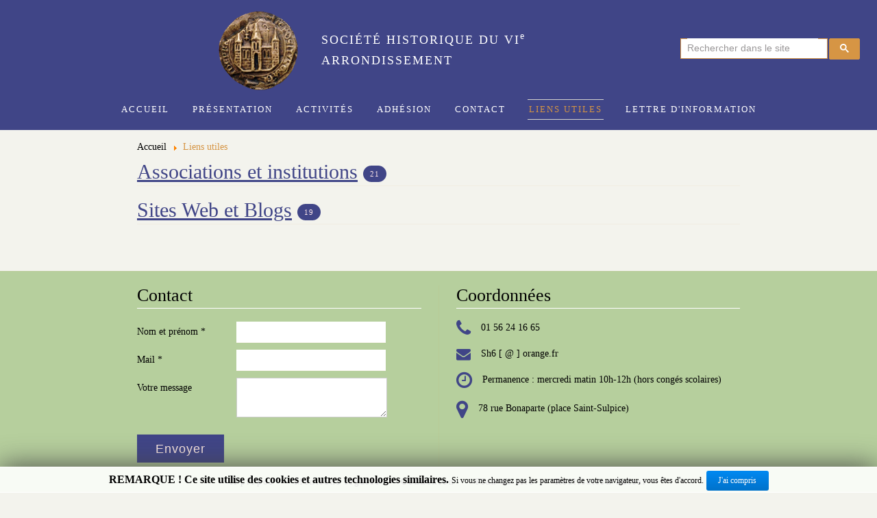

--- FILE ---
content_type: text/html; charset=utf-8
request_url: https://www.sh6e.com/liens-utiles
body_size: 6650
content:
<!DOCTYPE HTML>
<html lang="fr-fr" dir="ltr"  data-config='{"twitter":1,"plusone":1,"facebook":1,"style":"sh6e"}'>

    <head>
    <meta charset="utf-8">
<meta http-equiv="X-UA-Compatible" content="IE=edge">
<meta name="viewport" content="width=device-width, initial-scale=1">
<base href="https://www.sh6e.com/liens-utiles" />
	<meta http-equiv="content-type" content="text/html; charset=utf-8" />
	<meta name="description" content="La Société Historique du 6ème arrondissement de Paris a pour but d'étudier l'histoire des oeuvres d'art et des hommes célèbres, des monuments et des rues de cet arrondissement.
Cette société organise des visites et des conférences en rapport avec son sujet." />
	<meta name="generator" content="Joomla! - Open Source Content Management" />
	<title>Liens utiles</title>
	<link href="/templates/yoo_dolce-vita/favicon.ico" rel="shortcut icon" type="image/vnd.microsoft.icon" />
	<link href="/media/cck/css/cck.css" rel="stylesheet" type="text/css" />
	<link href="/media/cck/css/cck.responsive.css" rel="stylesheet" type="text/css" />
	<link href="/media/cck/css/cck.intro.css" rel="stylesheet" type="text/css" />
	<link href="/plugins/system/jcemediabox/css/jcemediabox.min.css?5fd08c89b5f5fb4807fcec58ae247364" rel="stylesheet" type="text/css" />
	<link href="/media/com_jce/site/css/content.min.css?badb4208be409b1335b815dde676300e" rel="stylesheet" type="text/css" />
	<link href="/media/cck/css/cck.site.css" rel="stylesheet" type="text/css" />
	<link href="/media/cck/css/cck.validation-3.18.3.css" rel="stylesheet" type="text/css" />
	<link href="/modules/mod_cookiesaccept/screen.css" rel="stylesheet" type="text/css" />
	<style type="text/css">
#cck69_m100.cck-m100 {margin: 0 0 0 0px !important;}#cck333_m100.cck-m100 {margin: 0 0 0 0px !important;}#cck3r_m100.cck-m100 {margin: 0 0 0 0px !important;}
	</style>
	<script type="application/json" class="joomla-script-options new">{"csrf.token":"6ed42f66a122d697b2ceeb8432a596f1","system.paths":{"root":"","base":""}}</script>
	<script src="/media/jui/js/jquery.min.js?3a6688e8ef82f784be4a2f21014eb7e8" type="text/javascript"></script>
	<script src="/media/jui/js/jquery-noconflict.js?3a6688e8ef82f784be4a2f21014eb7e8" type="text/javascript"></script>
	<script src="/media/jui/js/jquery-migrate.min.js?3a6688e8ef82f784be4a2f21014eb7e8" type="text/javascript"></script>
	<script src="/media/system/js/caption.js?3a6688e8ef82f784be4a2f21014eb7e8" type="text/javascript"></script>
	<script src="/media/jui/js/bootstrap.min.js?3a6688e8ef82f784be4a2f21014eb7e8" type="text/javascript"></script>
	<script src="/media/cck/js/cck.core-3.18.2.min.js" type="text/javascript"></script>
	<script src="/plugins/system/jcemediabox/js/jcemediabox.min.js?5fd08c89b5f5fb4807fcec58ae247364" type="text/javascript"></script>
	<script src="/media/system/js/core.js?3a6688e8ef82f784be4a2f21014eb7e8" type="text/javascript"></script>
	<script src="/media/cck/js/cck.validation-3.18.4.min.js" type="text/javascript"></script>
	<script src="/media/widgetkit/uikit2-f598b140.js" type="text/javascript"></script>
	<script src="/media/widgetkit/wk-scripts-161fe2c6.js" type="text/javascript"></script>
	<script type="text/javascript">
jQuery(window).on('load',  function() {
				new JCaption('img.caption');
			});
jQuery(function($) {
	$('.categories-list').find('[id^=category-btn-]').each(function(index, btn) {
		var btn = $(btn);
		btn.on('click', function() {
			btn.find('span').toggleClass('icon-plus');
			btn.find('span').toggleClass('icon-minus');
		});
	});
});jQuery(function($){ initTooltips(); $("body").on("subform-row-add", initTooltips); function initTooltips (event, container) { container = container || document;$(container).find(".hasTooltip").tooltip({"html": true,"container": "body"});} });JCck.Core.baseURI = "";JCck.Core.sourceURI = "https://www.sh6e.com";jQuery(document).ready(function(){WfMediabox.init({"base":"\/","theme":"standard","width":"","height":"","lightbox":0,"shadowbox":0,"icons":0,"overlay":1,"overlay_opacity":0,"overlay_color":"","transition_speed":300,"close":2,"scrolling":"fixed","labels":{"close":"Fermer","next":"Suivant","previous":"Pr\u00e9c\u00e9dent","cancel":"Annuler","numbers":"{{numbers}}","numbers_count":"{{current}} sur {{total}}","download":"Download"},"swipe":true});});jQuery(document).ready(function($){ var addJsOnclick="if(jQuery('#co_contact_antispam').length >= 1 && jQuery('#co_contact_antispam').val()!=''){return false;}";

var script = jQuery('#button_submit').attr("onclick");

jQuery('#button_submit').attr('onclick', addJsOnclick+script); });jQuery(document).ready(function($){ $.validationEngineLanguage.newLang({"required":{"regex":"none","alertText":"* Ce champ est obligatoire","alertTextCheckboxe":"* Ce champ doit être validé","alertTextCheckboxMultiple":"* Veuillez choisir une option"},"email":{"regex": /^([A-Za-z0-9_\-\.'])+\@([A-Za-z0-9_\-\.])+\.([A-Za-z]{2,10})$/,"alertText":"* Adresse E-mail non-valide"},"maxSize":{"regex":"none","alertText":"* Au maximum ","alertText2":" caractères autorisés"},"_tabs":{"regex":"","alertText":"<small>Veuillez vérifier les onglets en <span class=red>rouge</span>.</small>"}});$("#seblod_form_m103").validationEngine({scroll:true,promptPosition:"topRight"}); });GOOGLE_MAPS_API_KEY = "AIzaSyDrS_ClY2MZXSkMwaGqhO-_WBVz7rW0KsM";
	</script>

<link rel="apple-touch-icon-precomposed" href="/templates/yoo_dolce-vita/apple_touch_icon.png">
<link rel="stylesheet" href="/templates/yoo_dolce-vita/styles/sh6e/css/bootstrap.css">
<link rel="stylesheet" href="/templates/yoo_dolce-vita/styles/sh6e/css/theme.css">
<link rel="stylesheet" href="/templates/yoo_dolce-vita/styles/sh6e/css/custom.css">
<script src="/templates/yoo_dolce-vita/warp/vendor/uikit/js/uikit.js"></script>
<script src="/templates/yoo_dolce-vita/warp/vendor/uikit/js/components/autocomplete.js"></script>
<script src="/templates/yoo_dolce-vita/warp/vendor/uikit/js/components/datepicker.js"></script>
<script src="/templates/yoo_dolce-vita/warp/vendor/uikit/js/components/search.js"></script>
<script src="/templates/yoo_dolce-vita/warp/vendor/uikit/js/components/sticky.js"></script>
<script src="/templates/yoo_dolce-vita/warp/vendor/uikit/js/components/timepicker.js"></script>
<script src="/templates/yoo_dolce-vita/warp/vendor/uikit/js/components/tooltip.js"></script>
<script src="/templates/yoo_dolce-vita/warp/js/social.js"></script>
<script src="/templates/yoo_dolce-vita/js/theme.js"></script>
<!-- Google tag (gtag.js) -->
<script async src="https://www.googletagmanager.com/gtag/js?id=G-B0ERSWDWBB"></script>
<script>
  window.dataLayer = window.dataLayer || [];
  function gtag(){dataLayer.push(arguments);}
  gtag('js', new Date());

  gtag('config', 'G-B0ERSWDWBB');
</script>
<script>
var TRange=null;

function findString (str) {
 if (parseInt(navigator.appVersion)<4) return;
 var strFound;
 if (window.find) {

  // CODE FOR BROWSERS THAT SUPPORT window.find

  strFound=self.find(str);
  if (!strFound) {
   strFound=self.find(str,0,1);
   while (self.find(str,0,1)) continue;
  }
 }
 else if (navigator.appName.indexOf("Microsoft")!=-1) {

  // EXPLORER-SPECIFIC CODE

  if (TRange!=null) {
   TRange.collapse(false);
   strFound=TRange.findText(str);
   if (strFound) TRange.select();
  
  }
  if (TRange==null || strFound==0) {
   TRange=self.document.body.createTextRange();
   strFound=TRange.findText(str);
   if (strFound) TRange.select();
  }
 }
 else if (navigator.appName=="Opera") {
  alert ("Opera browsers not supported, sorry...")
  return;
 }
 if (!strFound) alert ("String '"+str+"' not found!")
 return;
}
</script>
    </head>

    <body class="tm-noblog   tm-article-blog     browserName-chrome browserVersion-131">


        
                    
<div class="tm-headerbar tm-headerbar-center">

    
        <div class="uk-flex uk-flex-center">
                <a class="tm-logo uk-height-1-1 uk-navbar-brand uk-hidden-small" href="https://www.sh6e.com">
	<p><img src="/images/logo/St_Ger_sceau_trans_150_.png" alt="St Ger sceau trans 150 " /></p>
<p>SOCIÉTÉ HISTORIQUE DU VI<sup>e</sup> ARRONDISSEMENT</p></a>
                        <a class="tm-logo-small uk-navbar-brand uk-visible-small" href="https://www.sh6e.com">
	<p class="logo_header"><img src="/images/logo_smartphone.png" alt="logo-smartphone.png" width="69" height="69" /></p>
<p class="titre_header">SOCIETE HISTORIQUE DU VI<sup>e</sup> ARRONDISSEMENT</p></a>
            </div>
    
        <div class="tm-headerbar-right uk-flex uk-flex-middle">

                <div class="tm-search uk-hidden-small">
           <div data-uk-dropdown="{mode:'click', pos:'left-center'}">
               <button class="tm-headerbar-button tm-search-button"></button>
               <div class="uk-dropdown-blank tm-headerbar-dropdown">
                   
	<script>
  (function() {
    var cx = '000733915988358747180:lmv59zis6mi';
    var gcse = document.createElement('script');
    gcse.type = 'text/javascript';
    gcse.async = true;
    gcse.src = 'https://cse.google.com/cse.js?cx=' + cx;
    var s = document.getElementsByTagName('script')[0];
    s.parentNode.insertBefore(gcse, s);
  })();
window.onload = function(){
    document.getElementById('gsc-i-id1').placeholder = 'Rechercher dans le site';
  };
</script>
<gcse:search></gcse:search>               </div>
           </div>
        </div>
        
        
                <a href="#offcanvas" class="uk-navbar-toggle uk-visible-small" data-uk-offcanvas></a>
        
    </div>
    
</div>

    <div class="tm-navbar tm-navbar-centered uk-hidden-small>">
        <nav class="uk-navbar uk-position-relative"
        >
            <div class="uk-flex uk-flex-center">
                <ul class="uk-navbar-nav uk-hidden-small">
<li><a href="/" class="presentation_accueil">Accueil</a></li><li class="uk-parent" data-uk-dropdown="{'preventflip':'y','pos':'bottom-center'}" aria-haspopup="true" aria-expanded="false"><a href="/presentation">Présentation</a><div class="uk-dropdown uk-dropdown-navbar uk-dropdown-width-1"><div class="uk-grid uk-dropdown-grid"><div class="uk-width-1-1"><ul class="uk-nav uk-nav-navbar"><li><a href="/presentation/origines-du-logo">Symbole de la société </a></li><li><a href="/presentation/statut">Statuts</a></li><li><a href="/presentation/conseil-d-administration">Conseil d'administration</a></li><li><a href="/presentation/echos">Echos</a></li></ul></div></div></div></li><li class="uk-parent" data-uk-dropdown="{'preventflip':'y','pos':'bottom-center'}" aria-haspopup="true" aria-expanded="false"><a href="/activites">Activités</a><div class="uk-dropdown uk-dropdown-navbar uk-dropdown-width-1"><div class="uk-grid uk-dropdown-grid"><div class="uk-width-1-1"><ul class="uk-nav uk-nav-navbar"><li><a href="/activites/conferences">Conférences</a></li><li><a href="/activites/sorties">Sorties</a></li><li><a href="/activites/publications">Publications</a></li><li><a href="/activites/histoire-du-6eme">Histoire du 6ème</a></li></ul></div></div></div></li><li><a href="/adhesion">Adhésion</a></li><li><a href="#tm-footer">Contact</a></li><li class="uk-active"><a href="/liens-utiles">Liens utiles</a></li><li><a href="/lettre-d-information">Lettre d'information</a></li></ul>            </div>
        </nav>
    </div>


        
        
        
        
        
        
                <div id="tm-main" class="tm-block-main uk-block uk-block-default uk-block-large " >

            <div class="uk-container uk-container-center">

                <div class="tm-middle uk-grid" data-uk-grid-match data-uk-grid-margin>

                                        <div class="tm-main uk-width-medium-1-1">

                        
                                                <main id="tm-content" class="tm-content">

                                                        <div class="cck_module_breadcrumbs">
<a href="/" class="pathway">Accueil</a><span class="separator"><img src="/media/system/images/arrow.png" alt="" /></span><span class="pathway-last">Liens utiles</span></div>                            
                            <div id="system-message-container">
</div>
<div class="categories-list">
	
												<div  class="first" >
					<h3 class="page-header item-title">
				<a href="/liens-utiles/28-associations-et-institutions">
					Associations et institutions</a>
											<span class="badge badge-info tip hasTooltip" title="Liens dans les catégories">
							21						</span>
														</h3>
															<div class="category-desc">
				<div id="cck69" class="cck-f100 cck-pad-8">
	<div>
        				                                    <div class="cck-line-body">
                                                                                                                                                                            	<div class="cck-plr cck-ptb">
                        	                                            	    </div>
                                                                                                                                            <div class="clr"></div>	
                    </div>
                                        			            	    	        </div>
</div>
						</div>
									
							</div>
							<div  >
					<h3 class="page-header item-title">
				<a href="/liens-utiles/35-sites-web-et-blogs">
					Sites Web et Blogs</a>
											<span class="badge badge-info tip hasTooltip" title="Liens dans les catégories">
							19						</span>
														</h3>
															<div class="category-desc">
				<div id="cck333" class="cck-f100 cck-pad-8">
	<div>
        				                                    <div class="cck-line-body">
                                                                                                                                                                            	<div class="cck-plr cck-ptb">
                        	                                            	    </div>
                                                                                                                                            <div class="clr"></div>	
                    </div>
                                        			            	    	        </div>
</div>
						</div>
									
							</div>
						</div>
                        </main>
                        
                        
                    </div>
                    
                    
                </div>

            </div>

        </div>
        
        
        
        
                <div id="tm-bottom-d" class="tm-block-bottom-d uk-block uk-block-default uk-block-large " >

            <div class="uk-container uk-container-center">

                <section class="tm-bottom-d uk-grid uk-grid-divider" data-uk-grid-match="{target:'> div > .uk-panel'}" data-uk-grid-margin>
                    
<div class="uk-width-1-1 uk-width-medium-1-2"><div class="uk-panel footer_module"><h3 class="uk-panel-title">Contact</h3><script type="text/javascript">
JCck.Core.submit_m103 = function(task) { if (jQuery("#seblod_form_m103").validationEngine("validate",task) === true) { if (jQuery("#seblod_form_m103").isStillReady() === true) { jQuery("#seblod_form_m103 input[name='config[unique]']").val("seblod_form_m103"); JCck.Core.submitForm("save", document.getElementById("seblod_form_m103")); } } }
</script>
<form action="/component/cck/" autocomplete="off" enctype="multipart/form-data" method="post" id="seblod_form_m103" name="seblod_form_m103"><div class="cck_module_form"><div id="cck3r" class="form-contact cck-f100 cck-pad-8">
	<div>
        				                                    <div class="cck-line-body">
                                                                                                                                                                            	<div class="cck-plr cck-ptb">
                        	                <div id="cck3r_mainbody" class="cck-pos-mainbody seb_css3b vertical cck3r-deepest">
		<div id="cck3r_co_contact_nom" class="cck_forms cck_site cck_text cck_co_contact_nom"><div id="cck3r_label_co_contact_nom" class="cck_label cck_label_text"><label for="co_contact_nom">Nom et prénom<span class="star"> *</span></label></div><div id="cck3r_form_co_contact_nom" class="cck_form cck_form_text hvr-underline-from-center"><input type="text" id="co_contact_nom" name="co_contact_nom" value="" class="inputbox text validate[required]" size="32" maxlength="255" /></div></div><div id="cck3r_co_contact_email" class="cck_forms cck_site cck_email cck_co_contact_email"><div id="cck3r_label_co_contact_email" class="cck_label cck_label_email"><label for="co_contact_email">Mail<span class="star"> *</span></label></div><div id="cck3r_form_co_contact_email" class="cck_form cck_form_email hvr-underline-from-center"><input type="text" id="co_contact_email" name="co_contact_email" value="" class="inputbox text validate[required,custom[email]]" size="32" maxlength="255" /></div></div><div id="cck3r_co_contact_message" class="cck_forms cck_site cck_textarea cck_co_contact_message"><div id="cck3r_label_co_contact_message" class="cck_label cck_label_textarea"><label for="co_contact_message">Votre message</label></div><div id="cck3r_form_co_contact_message" class="cck_form cck_form_textarea hvr-underline-from-center"><textarea id="co_contact_message" name="co_contact_message" cols="25" rows="3" class="inputbox textarea validate[maxSize[255]]" maxlength="255"></textarea></div></div><input type="hidden" id="art_catid" name="art_catid" value="20" class="inputbox" /><input type="hidden" id="co_contact_admin_email" name="co_contact_admin_email" value="" class="inputbox" /><input type="hidden" id="co_contact_antispam" name="co_contact_antispam" value="" class="inputbox" /><input type="hidden" id="art_robots" name="art_robots" value="noindex, nofollow" class="inputbox" /><input type="hidden" id="art_access" name="art_access" value="2" class="inputbox" /><div id="cck3r_button_submit" class="cck_forms cck_site cck_button_submit cck_button_submit"><div id="cck3r_form_button_submit" class="cck_form cck_form_button_submit blue_button sh-button"><input type="submit" id="button_submit" name="button_submit" value="Envoyer" class="button btn" onclick="JCck.Core.submit_m103('save');return false;" /></div></div>    
</div>                            	    </div>
                                                                                                                                            <div class="clr"></div>	
                    </div>
                                        			            	    	        <div style="display: none;">
            <div id="cck3r_hidden" class="cck-pos-hidden seb_css3b vertical cck3r-deepest">
		<div id="cck3r_co_contact_url" class="cck_forms cck_site cck_text cck_co_contact_url"><div id="cck3r_label_co_contact_url" class="cck_label cck_label_text"><label for="co_contact_url">CO_contact_url</label></div><div id="cck3r_form_co_contact_url" class="cck_form cck_form_text"><input type="text" id="co_contact_url" name="co_contact_url" value="/liens-utiles" ></div></div>    
</div>        </div>
            </div>
</div>
</div><div class="clr"></div>
<div>
<input type="hidden" id="task" name="task" value="" />
<input type="hidden" id="myid" name="id" value="0" />
<input type="hidden" name="config[type]" value="contact">
<input type="hidden" name="config[stage]" value="-1" />
<input type="hidden" name="config[url]" value="https://www.sh6e.com/liens-utiles" />
<input type="hidden" name="config[copyfrom_id]" value="0" />
<input type="hidden" name="config[id]" value="0" />
<input type="hidden" name="config[itemId]" value="139" />
<input type="hidden" name="config[tmpl]" value="" />
<input type="hidden" name="config[unique]" value="" />
<input type="hidden" name="6ed42f66a122d697b2ceeb8432a596f1" value="1" /></div>
</form></div></div>

<div class="uk-width-1-1 uk-width-medium-1-2"><div class="uk-panel footer_module coordonnees"><h3 class="uk-panel-title">Coordonnées</h3>
	<p class="uk-icon-phone my-font">01 56 24 16 65</p>
<p class="uk-icon-envelope my-font">Sh6 [ @ ] orange.fr</p>
<p class="uk-icon-clock-o my-font">Permanence : mercredi matin 10h-12h (hors congés scolaires)</p>
<p class="uk-icon-map-marker my-font">78 rue Bonaparte (place Saint-Sulpice)</p></div></div>
                </section>

            </div>

        </div>
        
                <div class="tm-block-footer uk-block uk-block-default" >

            
            <div class="uk-container uk-container-center">

                                <section class="tm-footer uk-grid" data-uk-grid-match="{target:'> div > .uk-panel'}" data-uk-grid-margin>
                    
<div class="uk-width-1-1 uk-width-large-1-2"><div class="uk-panel footer_menu"><ul class="uk-nav uk-nav-parent-icon uk-nav-side" data-uk-nav="{}">
<li><a href="/a-propos">A propos</a></li><li><a href="/mentions-legales">Mentions légales</a></li><li><a href="/connexion">Connexion </a></li><li><a href="/plan-de-site">Plan de site</a></li><li><a href="#">Réalisation Pulsar</a>
</li></ul></div></div>

<div class="uk-width-1-1 uk-width-large-1-2"><div class="uk-panel"><!--googleoff: all-->
<div id="ca_banner" 
    style="bottom:0px;
            ">
    <h2 style="
		">REMARQUE ! Ce site utilise des cookies et autres technologies similaires.</h2> 
    <p style="
				">Si vous ne changez pas les paramètres de votre navigateur, vous êtes d'accord.                </p>
    <div class="accept" style="">J'ai compris</div>
</div>


<script type="text/javascript">
    jQuery(document).ready(function () { 
	
	function setCookie(c_name,value,exdays)
	{
		var exdate=new Date();
		exdate.setDate(exdate.getDate() + exdays);
		var c_value=escape(value) + ((exdays==null) ? "" : "; expires="+exdate.toUTCString()) + "; path=/";
		document.cookie=c_name + "=" + c_value;
	}
	
	function readCookie(name) {
		var nameEQ = name + "=";
		var ca = document.cookie.split(';');
		for(var i=0;i < ca.length;i++) {
			var c = ca[i];
			while (c.charAt(0)==' ') c = c.substring(1,c.length);
			if (c.indexOf(nameEQ) == 0) return c.substring(nameEQ.length,c.length);
			}
		return null;
	}
    
	var $ca_banner = jQuery('#ca_banner');
    var $ca_infoplus = jQuery('.infoplus.info_modal');
    var $ca_info = jQuery('#ca_info');
    var $ca_info_close = jQuery('.ca_info_close');
    var $ca_infoaccept = jQuery('.accept');
    
	var cookieaccept = readCookie('cookieaccept');
	if(!(cookieaccept == "yes")){
	
		$ca_banner.delay(1000).slideDown('fast'); 
        $ca_infoplus.click(function(){
            $ca_info.fadeIn("fast");
        });
        $ca_info_close.click(function(){
            $ca_info.fadeOut("slow");
        });
        $ca_infoaccept.click(function(){
			setCookie("cookieaccept","yes",365);
            jQuery.post('https://www.sh6e.com/liens-utiles', 'set_cookie=1', function(){});
            $ca_banner.slideUp('slow');
            $ca_info.fadeOut("slow");
        });
       } 
    });
</script>
<!--googleon: all-->
</div></div>
                </section>
                
                                <footer id="tm-footer" class="tm-footer-meta uk-flex uk-flex-middle uk-width-1-1">

                    <div class="tm-footer-left uk-flex uk-flex-middle">
                                                                    </div>

                    <div class="tm-footer-center uk-flex uk-flex-middle uk-flex-center uk-width-1-1">
                                                <a id="tm-anchor-bottom" class="tm-totop-scroller" data-uk-smooth-scroll href="#"></a>
                                            </div>

                    <div class="tm-footer-right uk-flex uk-flex-middle">
                                            </div>

                </footer>
                
            </div>
        </div>
        
                <div id="offcanvas" class="uk-offcanvas">
            <div class="uk-offcanvas-bar uk-offcanvas-bar-flip"><ul class="uk-nav uk-nav-offcanvas">
<li><a href="/" class="presentation_accueil">Accueil</a></li><li class="uk-parent"><a href="/presentation">Présentation</a><ul class="uk-nav-sub"><li><a href="/presentation/origines-du-logo">Symbole de la société </a></li><li><a href="/presentation/statut">Statuts</a></li><li><a href="/presentation/conseil-d-administration">Conseil d'administration</a></li><li><a href="/presentation/echos">Echos</a></li></ul></li><li class="uk-parent"><a href="/activites">Activités</a><ul class="uk-nav-sub"><li><a href="/activites/conferences">Conférences</a></li><li><a href="/activites/sorties">Sorties</a></li><li><a href="/activites/publications">Publications</a></li><li><a href="/activites/histoire-du-6eme">Histoire du 6ème</a></li></ul></li><li><a href="/adhesion">Adhésion</a></li><li><a href="#tm-footer">Contact</a></li><li class="uk-active"><a href="/liens-utiles">Liens utiles</a></li><li><a href="/lettre-d-information">Lettre d'information</a></li></ul>
<div class="uk-panel"><h3 class="uk-panel-title">Rechercher</h3>
	<script>
  (function() {
    var cx = '000733915988358747180:lmv59zis6mi';
    var gcse = document.createElement('script');
    gcse.type = 'text/javascript';
    gcse.async = true;
    gcse.src = 'https://cse.google.com/cse.js?cx=' + cx;
    var s = document.getElementsByTagName('script')[0];
    s.parentNode.insertBefore(gcse, s);
  })();
window.onload = function(){
    document.getElementById('gsc-i-id1').placeholder = 'Rechercher dans le site';
  };
</script>
<gcse:search></gcse:search></div></div>
        </div>
        
        
        
        
        
    </body>
</html>


--- FILE ---
content_type: text/css
request_url: https://www.sh6e.com/media/cck/css/cck.validation-3.18.3.css
body_size: 623
content:
.formError {z-index: 990;}
.formError .formErrorContent {z-index: 991;}
.formError .formErrorArrow {z-index: 996;}
.ui-dialog .formError {z-index: 5000;}
.ui-dialog .formError .formErrorContent {z-index: 5001;}
.ui-dialog .formError .formErrorArrow {z-index: 5006;}

.inputContainer {position: relative; float: left;}
.formError {position: absolute; top: 300px; left: 300px; display: block; cursor: pointer;}
.formError.inline {position: relative; top: 0; left: 0; clear:left;}
.ajaxSubmit {padding: 20px; background: #55ea55; border: 1px solid #999; display: none;}

.formError .formErrorContent {
	width: 100%; background: #242424; position:relative; color: #fff; min-width: 120px; font-size: 12px;
	padding: 4px 10px 4px 10px; border-radius: 4px; text-align:left;
}

.formError.inline .formErrorContent {
	display: inline-block; background: none; color: #ff0000; border: none; box-shadow: none; -moz-box-shadow: none; -webkit-box-shadow: none;
	-o-box-shadow: none; padding: 6px 0 0 6px; border-radius: 0;}

.greenPopup .formErrorContent {background: #33be40;}

.blackPopup .formErrorContent {background: #393939; color: #FFF;}
.formError .formErrorArrow { width: 15px; margin: -2px 0 0 13px; position:relative;}

body[dir='rtl'] .formError .formErrorArrow, body.rtl .formError .formErrorArrow {margin: -2px 13px 0 0;}
.formError .formErrorArrowBottom {box-shadow: none; -moz-box-shadow: none; -webkit-box-shadow: none; -o-box-shadow: none; margin: 0 0 0 12px; top:2px;}
.formError .formErrorArrow div {border-left: 2px solid #ddd; border-right: 2px solid #ddd; box-shadow: 0 2px 3px #444; -moz-box-shadow: 0 2px 3px #444;
	-webkit-box-shadow: 0 2px 3px #444;	-o-box-shadow: 0 2px 3px #444; font-size: 0; height: 1px; background: #242424; margin: 0 auto; line-height: 0; display: block;}
.formError .formErrorArrowBottom div {box-shadow: none; -moz-box-shadow: none; -webkit-box-shadow: none; -o-box-shadow: none;}

.greenPopup .formErrorArrow div {background: #33be40;}
.blackPopup .formErrorArrow div {background: #393939; color: #FFF;}

.formError .formErrorArrow > div{display:none;}
.formError .formErrorArrow{width:0; height:0; border-style:solid; border-width:8px 8px 0 8px; border-color: #242424 transparent transparent transparent; margin:0 0 0 16px; position:relative;}
.formError .formErrorArrow.formErrorArrowBottom{border-width: 0 8px 8px 8px;border-color: transparent transparent #242424 transparent; margin:3px 0 2px 13px;}

.greenPopup .formErrorArrow,
.greenPopup .formErrorArrow.formErrorArrowBottom{border-color: #33be40 transparent transparent transparent;}

.cck-tab-required > a,
.cck-tab-info span.red{color:#ff0000!important;} /*.cck-tab-required > a:after{content:" *";}*/

.formError.parentFormseblod_form_component, .formError.parentFormseblod_form_raw{z-index:1051;}

--- FILE ---
content_type: text/css
request_url: https://www.sh6e.com/templates/yoo_dolce-vita/styles/sh6e/css/theme.css
body_size: 46986
content:
/* ========================================================================
   Component: Base
 ========================================================================== */
/*
 * 1. Normalize default `font-family` and set `font-size` to support `rem` units
 * 2. Prevents iOS text size adjust after orientation change, without disabling user zoom
 * 3. Style
 */
html {
  /* 1 */
  font: 400 15px / 23px Verdana, Arial, sans-serif;
  /* 2 */
  -webkit-text-size-adjust: 100%;
  -ms-text-size-adjust: 100%;
  /* 3 */
  background: #f3f3ed;
  color: #ffffff;
}
/*
 * Removes default margin.
 */
body {
  margin: 0;
}
/* Links
 ========================================================================== */
/*
 * Remove the gray background color from active links in IE 10.
 */
a {
  background: transparent;
}
/*
 * Improve readability of focused elements when they are also in an active/hover state.
 */
a:active,
a:hover {
  outline: 0;
}
/*
 * Style
 */
a,
.uk-link {
  color: #404587;
  text-decoration: underline;
  cursor: pointer;
  -webkit-transition: all 0.12s ease-in-out;
  transition: all 0.12s ease-in-out;
}
a:hover,
.uk-link:hover {
  color: #d69544;
  /*text-decoration: line-through;*/
}
/* Text-level semantics
 ========================================================================== */
/*
 * Address styling not present in IE 8/9/10/11, Safari, and Chrome.
 */
abbr[title] {
  border-bottom: 1px dotted;
}
/*
 * Address style set to `bolder` in Firefox 4+, Safari, and Chrome.
 */
b,
strong {
  font-weight: bold;
}
/*
 * 1. Address odd `em`-unit font size rendering in all browsers.
 * 2. Consolas has a better baseline in running text compared to `Courier`
 */
:not(pre) > code,
:not(pre) > kbd,
:not(pre) > samp {
  /* 1 */
  font-size: 13px;
  /* 2 */
  font-family: Consolas, monospace, serif;
  /* 3 */
  color: #ff5154;
  white-space: nowrap;
}
/*
 * Emphasize
 */
em {
  color: #d69544;
}
/*
 * Insert
 */
ins {
  background: rgba(113, 173, 122, 0.1);
  color: #71ad7a;
  text-decoration: none;
}
/*
 * Mark
 * Note: Addresses styling not present in IE 8/9.
 */
mark {
  background: rgba(255, 145, 93, 0.1);
  color: #ff915d;
}
/*
 * Quote
 */
q {
  font-style: italic;
}
/*
 * Addresses inconsistent and variable font size in all browsers.
 */
small {
  font-size: 80%;
}
/*
 * Prevents `sub` and `sup` affecting `line-height` in all browsers.
 */
sub,
sup {
  font-size: 75%;
  line-height: 0;
  position: relative;
  vertical-align: baseline;
}
sup {
  top: -0.5em;
}
sub {
  bottom: -0.25em;
}
/* Embedded content
 ========================================================================== */
/*
 * Remove the gap between embedded content and the bottom of their containers.
 */
audio,
canvas,
iframe,
img,
svg,
video {
  vertical-align: middle;
}
/*
 * Responsiveness
 * 1. Sets a maximum width relative to the parent and auto scales the height
 * 2. Corrects `max-width` behavior if padding and border are used
 */
audio,
canvas,
img,
svg,
video {
  /* 1 */
  max-width: 100%;
  height: auto;
  /* 2 */
  box-sizing: border-box;
}
/*
 * Preserve original dimensions
 */
.uk-img-preserve,
.uk-img-preserve audio,
.uk-img-preserve canvas,
.uk-img-preserve img,
.uk-img-preserve svg,
.uk-img-preserve video {
  max-width: none;
}
/*
 * Remove border when inside `a` element in IE 8/9/10.
 */
img {
  border: 0;
}
/*
 * Correct overflow not hidden in IE 9/10/11.
 */
svg:not(:root) {
  overflow: hidden;
}
/* Block elements
 ========================================================================== */
/*
 * Reset margin
 */
blockquote,
figure {
  margin: 0;
}
/*
 * Margins
 */
p,
ul,
ol,
dl,
blockquote,
pre,
address,
fieldset,
figure {
  margin: 0 0 25px 0;
}
* + p,
* + ul,
* + ol,
* + dl,
* + blockquote,
* + pre,
* + address,
* + fieldset,
* + figure {
  margin-top: 25px;
}
/* Headings
 ========================================================================== */
h1,
h2,
h3,
h4,
h5,
h6 {
  margin: 15px 0 15px 0;
  font-family: 'Garamond';
  font-weight: 400;
  color: #d69544;
  text-transform: none;
  letter-spacing: 0;
}
/*
 * Margins
 */
* + h1,
* + h2,
* + h3,
* + h4,
* + h5,
* + h6 {
  margin-top: 40px;
}
/*
 * Sizes
 */
h1,
.uk-h1 {
  font-size: 3rem;
  line-height: 58px;
}
@media (max-width: 767px) {
  h1,
  .uk-h1 {
    font-size: 2.2rem;
    line-height: 48px;
  }
}
h2,
.uk-h2 {
  font-size: 42px;
  line-height: 48px;
}
h3,
.uk-h3 {
  font-size: 26px;
  line-height: 30px;
}
h4,
.uk-h4 {
  font-size: 22px;
  line-height: 27px;
}
h5,
.uk-h5 {
  font-size: 16px;
  line-height: 18px;
  font-family: 'Garamond';
  font-weight: 400;
 
  letter-spacing: 2px;
}
h6,
.uk-h6 {
  font-size: 12px;
  line-height: 16px;
  font-family: 'Garamond';
  font-weight: 400;
  text-transform: uppercase;
  letter-spacing: 2px;
}
/* Lists
 ========================================================================== */
ul,
ol {
  padding-left: 25px;
}
/*
 * Reset margin for nested lists
 */
ul > li > ul,
ul > li > ol,
ol > li > ol,
ol > li > ul {
  margin: 0;
}
/* Description lists
 ========================================================================== */
dt {
  font-weight: bold;
}
dd {
  margin-left: 0;
}
/* Horizontal rules
 ========================================================================== */
/*
 * 1. Address differences between Firefox and other browsers.
 * 2. Style
 */
hr {
  /* 1 */
  box-sizing: content-box;
  height: 0;
  /* 2 */
  margin: 40px 0;
  border: 0;
  border-top: 1px solid rgba(214, 149, 68, 0.07);
}
/* Address
 ========================================================================== */
address {
  font-style: normal;
}
/* Blockquotes
 ========================================================================== */
blockquote {
  padding-left: 0;
  border-left: 5px solid rgba(0, 0, 0, 0);
  font-size: 26px;
  line-height: 36px;
  font-style: normal;
  position: relative;
  color: #d69544;
  font-family: 'Garamond';
  font-weight: 400;
}
@media (min-width: 960px) {
  blockquote::before {
    display: block;
    left: -80px;
    top: 30px;
    position: absolute;
    content: '\201C';
    font-family: Georgia, New Times Roman, serif;
    font-size: 120px;
    color: #d69544;
  }
}
blockquote small,
blockquote cite {
  color: #ffffff;
  font-family: 'Garamond';
  font-size: 13px;
  font-weight: 500;
  font-style: normal;
  line-height: 16px;
  text-transform: none;
  letter-spacing: 0;
}
/* Preformatted text
 ========================================================================== */
/*
 * 1. Contain overflow in all browsers.
 */
pre {
  padding: 15px 25px;
  font: 13px / 20px Consolas, monospace, serif;
  color: #ff5154;
  -moz-tab-size: 4;
  tab-size: 4;
  /* 1 */
  overflow: auto;
  border: 1px solid rgba(214, 149, 68, 0.07);
  border-radius: 0;
  background: #f3f3ed;
}
pre code {
  font-size: 13px;
}
/* Selection pseudo-element
 ========================================================================== */
::-moz-selection {
  background: rgba(56, 60, 118, 0.95);
  color: #ffe8ea;
  text-shadow: none;
}
::selection {
  background: rgba(56, 60, 118, 0.95);
  color: #ffe8ea;
  text-shadow: none;
}
/* HTML5 elements
 ========================================================================== */
/*
 * Correct `block` display not defined for any HTML5 element in IE 8/9.
 * Correct `block` display not defined for `details` or `summary` in IE 10/11 and Firefox.
 * Correct `block` display not defined for `main` in IE 11.
 */
article,
aside,
details,
figcaption,
figure,
footer,
header,
main,
nav,
section,
summary {
  display: block;
}
/*
 * Normalize vertical alignment of `progress` in Chrome, Firefox, and Opera.
 */
progress {
  vertical-align: baseline;
}
/*
 * Prevent displaying `audio` without controls in Chrome, Safari and Opera
 */
audio:not([controls]) {
  display: none;
}
/*
 * Address `[hidden]` styling not present in IE 8/9/10.
 * Hide the `template` element in IE 8/9/10/11, Safari, and Firefox < 22.
 */
[hidden],
template {
  display: none;
}
/* Iframe
 ========================================================================== */
iframe {
  border: 0;
}
/* Fix viewport for IE10 snap mode
 ========================================================================== */
@media screen and (max-width: 400px) {
  @-ms-viewport {
    width: device-width;
  }
}
small {
  font-size: 13px;
}
strong,
dt,
th {
  font-weight: 700;
  color:#d69544;
}
address > span {
  font-family: 'Garamond';
  font-weight: 500;
  font-size: 16px;
  line-height: 24px;
}
/* ========================================================================
   Component: Grid
 ========================================================================== */
/*
 * 1. Makes grid more robust so that it can be used with other block elements like lists
 */
.uk-grid {
  display: -ms-flexbox;
  display: -webkit-flex;
  display: flex;
  -ms-flex-wrap: wrap;
  -webkit-flex-wrap: wrap;
  flex-wrap: wrap;
  /* 1 */
  margin: 0;
  padding: 0;
  list-style: none;
}
/*
 * DEPRECATED
 * Micro clearfix
 * Can't use `table` because it creates a 1px gap when it becomes a flex item, only in Webkit
 */
.uk-grid:before,
.uk-grid:after {
  content: "";
  display: block;
  overflow: hidden;
}
.uk-grid:after {
  clear: both;
}
/*
 * Grid cell
 * 1. Space is allocated solely based on content dimensions
 * 2. Makes grid more robust so that it can be used with other block elements
 * 3. DEPRECATED Using `float` to support IE9
 */
.uk-grid > * {
  /* 1 */
  -ms-flex: none;
  -webkit-flex: none;
  flex: none;
  /* 2 */
  margin: 0;
  /* 3 */
  float: left;
}
/*
 * Remove margin from the last-child
 */
.uk-grid > * > :last-child {
  margin-bottom: 0;
}
/* Grid gutter
 ========================================================================== */
/*
 * Default gutter
 */
/* Horizontal */
.uk-grid {
  margin-left: -25px;
}
.uk-grid > * {
  padding-left: 25px;
}
/* Vertical */
.uk-grid + .uk-grid,
.uk-grid-margin,
.uk-grid > * > .uk-panel + .uk-panel {
  margin-top: 25px;
}
/* Large screen and bigger */
@media (min-width: 1300px) {
  /* Horizontal */
  .uk-grid {
    margin-left: -40px;
  }
  .uk-grid > * {
    padding-left: 40px;
  }
  /* Vertical */
  .uk-grid + .uk-grid,
  .uk-grid-margin,
  .uk-grid > * > .uk-panel + .uk-panel {
    margin-top: 40px;
  }
}
/*
 * Collapse gutter
 */
/* Horizontal */
.uk-grid-collapse {
  margin-left: 0;
}
.uk-grid-collapse > * {
  padding-left: 0;
}
/* Vertical */
.uk-grid-collapse + .uk-grid-collapse,
.uk-grid-collapse > .uk-grid-margin,
.uk-grid-collapse > * > .uk-panel + .uk-panel {
  margin-top: 0;
}
/*
 * Small gutter
 */
/* Horizontal */
.uk-grid-small {
  margin-left: -15px;
}
.uk-grid-small > * {
  padding-left: 15px;
}
/* Vertical */
.uk-grid-small + .uk-grid-small,
.uk-grid-small > .uk-grid-margin,
.uk-grid-small > * > .uk-panel + .uk-panel {
  margin-top: 15px;
}
/*
 * Medium gutter
 */
/* Horizontal */
.uk-grid-medium {
  margin-left: -25px;
}
.uk-grid-medium > * {
  padding-left: 25px;
}
/* Vertical */
.uk-grid-medium + .uk-grid-medium,
.uk-grid-medium > .uk-grid-margin,
.uk-grid-medium > * > .uk-panel + .uk-panel {
  margin-top: 25px;
}
/*
 * Large gutter
 */
/* Large screen and bigger */
@media (min-width: 960px) {
  /* Horizontal */
  .uk-grid-large {
    margin-left: -40px;
  }
  .uk-grid-large > * {
    padding-left: 40px;
  }
  /* Vertical */
  .uk-grid-large + .uk-grid-large,
  .uk-grid-large-margin,
  .uk-grid-large > * > .uk-panel + .uk-panel {
    margin-top: 40px;
  }
}
/* Extra Large screens */
@media (min-width: 1300px) {
  /* Horizontal */
  .uk-grid-large {
    margin-left: -60px;
  }
  .uk-grid-large > * {
    padding-left: 60px;
  }
  /* Vertical */
  .uk-grid-large + .uk-grid-large,
  .uk-grid-large-margin,
  .uk-grid-large > * > .uk-panel + .uk-panel {
    margin-top: 60px;
  }
}
/* Modifier: `uk-grid-divider`
 ========================================================================== */
/*
 * Horizontal divider
 * Only works with the default gutter. Does not work with gutter collapse, small or large.
 * Does not work with `uk-push-*`, `uk-pull-*` and not if the columns float into the next row.
 */
.uk-grid-divider:not(:empty) {
  margin-left: -25px;
  margin-right: -25px;
}
.uk-grid-divider > * {
  padding-left: 25px;
  padding-right: 25px;
}
.uk-grid-divider > [class*='uk-width-1-']:not(.uk-width-1-1):nth-child(n+2),
.uk-grid-divider > [class*='uk-width-2-']:nth-child(n+2),
.uk-grid-divider > [class*='uk-width-3-']:nth-child(n+2),
.uk-grid-divider > [class*='uk-width-4-']:nth-child(n+2),
.uk-grid-divider > [class*='uk-width-5-']:nth-child(n+2),
.uk-grid-divider > [class*='uk-width-6-']:nth-child(n+2),
.uk-grid-divider > [class*='uk-width-7-']:nth-child(n+2),
.uk-grid-divider > [class*='uk-width-8-']:nth-child(n+2),
.uk-grid-divider > [class*='uk-width-9-']:nth-child(n+2) {
  border-left: 1px solid rgba(214, 149, 68, 0.07);
}
/* Tablet and bigger */
@media (min-width: 768px) {
  .uk-grid-divider > [class*='uk-width-medium-']:not(.uk-width-medium-1-1):nth-child(n+2) {
    border-left: 1px solid rgba(214, 149, 68, 0.07);
  }
}
/* Desktop and bigger */
@media (min-width: 960px) {
  .uk-grid-divider > [class*='uk-width-large-']:not(.uk-width-large-1-1):nth-child(n+2) {
    border-left: 1px solid rgba(214, 149, 68, 0.07);
  }
}
/* Large screen and bigger */
@media (min-width: 1300px) {
  /*
     * Large gutter
     */
  .uk-grid-divider:not(:empty) {
    margin-left: -40px;
    margin-right: -40px;
  }
  .uk-grid-divider > * {
    padding-left: 40px;
    padding-right: 40px;
  }
  .uk-grid-divider:empty {
    margin-top: 40px;
    margin-bottom: 40px;
  }
}
/*
 * Vertical divider
 */
.uk-grid-divider:empty {
  margin-top: 25px;
  margin-bottom: 25px;
  border-top: 1px solid rgba(214, 149, 68, 0.07);
}
/* Match panels in grids
 ========================================================================== */
/*
 * 1. Behave like a block element
 */
.uk-grid-match > * {
  display: -ms-flexbox;
  display: -webkit-flex;
  display: flex;
  /* 1 */
  -ms-flex-wrap: wrap;
  -webkit-flex-wrap: wrap;
  flex-wrap: wrap;
}
.uk-grid-match > * > * {
  /* 1 */
  -ms-flex: none;
  -webkit-flex: none;
  flex: none;
  box-sizing: border-box;
  width: 100%;
}
/* Even grid cell widths
 ========================================================================== */
[class*='uk-grid-width'] > * {
  box-sizing: border-box;
  width: 100%;
}
.uk-grid-width-1-2 > * {
  width: 50%;
}
.uk-grid-width-1-3 > * {
  width: 33.333%;
}
.uk-grid-width-1-4 > * {
  width: 25%;
}
.uk-grid-width-1-5 > * {
  width: 20%;
}
.uk-grid-width-1-6 > * {
  width: 16.666%;
}
.uk-grid-width-1-10 > * {
  width: 10%;
}
.uk-grid-width-auto > * {
  width: auto;
}
/* Phone landscape and bigger */
@media (min-width: 480px) {
  .uk-grid-width-small-1-1 > * {
    width: 100%;
  }
  .uk-grid-width-small-1-2 > * {
    width: 50%;
  }
  .uk-grid-width-small-1-3 > * {
    width: 33.333%;
  }
  .uk-grid-width-small-1-4 > * {
    width: 25%;
  }
  .uk-grid-width-small-1-5 > * {
    width: 20%;
  }
  .uk-grid-width-small-1-6 > * {
    width: 16.666%;
  }
  .uk-grid-width-small-1-10 > * {
    width: 10%;
  }
}
/* Tablet and bigger */
@media (min-width: 768px) {
  .uk-grid-width-medium-1-1 > * {
    width: 100%;
  }
  .uk-grid-width-medium-1-2 > * {
    width: 50%;
  }
  .uk-grid-width-medium-1-3 > * {
    width: 33.333%;
  }
  .uk-grid-width-medium-1-4 > * {
    width: 25%;
  }
  .uk-grid-width-medium-1-5 > * {
    width: 20%;
  }
  .uk-grid-width-medium-1-6 > * {
    width: 16.666%;
  }
  .uk-grid-width-medium-1-10 > * {
    width: 10%;
  }
}
/* Desktop and bigger */
@media (min-width: 960px) {
  .uk-grid-width-large-1-1 > * {
    width: 100%;
  }
  .uk-grid-width-large-1-2 > * {
    width: 50%;
  }
  .uk-grid-width-large-1-3 > * {
    width: 33.333%;
  }
  .uk-grid-width-large-1-4 > * {
    width: 25%;
  }
  .uk-grid-width-large-1-5 > * {
    width: 20%;
  }
  .uk-grid-width-large-1-6 > * {
    width: 16.666%;
  }
  .uk-grid-width-large-1-10 > * {
    width: 10%;
  }
}
/* Large screen and bigger */
@media (min-width: 1300px) {
  .uk-grid-width-xlarge-1-1 > * {
    width: 100%;
  }
  .uk-grid-width-xlarge-1-2 > * {
    width: 50%;
  }
  .uk-grid-width-xlarge-1-3 > * {
    width: 33.333%;
  }
  .uk-grid-width-xlarge-1-4 > * {
    width: 25%;
  }
  .uk-grid-width-xlarge-1-5 > * {
    width: 20%;
  }
  .uk-grid-width-xlarge-1-6 > * {
    width: 16.666%;
  }
  .uk-grid-width-xlarge-1-10 > * {
    width: 10%;
  }
}
/* Sub-objects: `uk-width-*`
 ========================================================================== */
[class*='uk-width'] {
  box-sizing: border-box;
  width: 100%;
}
/*
 * Widths
 */
/* Whole */
.uk-width-1-1 {
  width: 100%;
}
/* Halves */
.uk-width-1-2,
.uk-width-2-4,
.uk-width-3-6,
.uk-width-5-10 {
  width: 50%;
}
/* Thirds */
.uk-width-1-3,
.uk-width-2-6 {
  width: 33.333%;
}
.uk-width-2-3,
.uk-width-4-6 {
  width: 66.666%;
}
/* Quarters */
.uk-width-1-4 {
  width: 25%;
}
.uk-width-3-4 {
  width: 75%;
}
/* Fifths */
.uk-width-1-5,
.uk-width-2-10 {
  width: 20%;
}
.uk-width-2-5,
.uk-width-4-10 {
  width: 40%;
}
.uk-width-3-5,
.uk-width-6-10 {
  width: 60%;
}
.uk-width-4-5,
.uk-width-8-10 {
  width: 80%;
}
/* Sixths */
.uk-width-1-6 {
  width: 16.666%;
}
.uk-width-5-6 {
  width: 83.333%;
}
/* Tenths */
.uk-width-1-10 {
  width: 10%;
}
.uk-width-3-10 {
  width: 30%;
}
.uk-width-7-10 {
  width: 70%;
}
.uk-width-9-10 {
  width: 90%;
}
/* Phone landscape and bigger */
@media (min-width: 480px) {
  /* Whole */
  .uk-width-small-1-1 {
    width: 100%;
  }
  /* Halves */
  .uk-width-small-1-2,
  .uk-width-small-2-4,
  .uk-width-small-3-6,
  .uk-width-small-5-10 {
    width: 50%;
  }
  /* Thirds */
  .uk-width-small-1-3,
  .uk-width-small-2-6 {
    width: 33.333%;
  }
  .uk-width-small-2-3,
  .uk-width-small-4-6 {
    width: 66.666%;
  }
  /* Quarters */
  .uk-width-small-1-4 {
    width: 25%;
  }
  .uk-width-small-3-4 {
    width: 75%;
  }
  /* Fifths */
  .uk-width-small-1-5,
  .uk-width-small-2-10 {
    width: 20%;
  }
  .uk-width-small-2-5,
  .uk-width-small-4-10 {
    width: 40%;
  }
  .uk-width-small-3-5,
  .uk-width-small-6-10 {
    width: 60%;
  }
  .uk-width-small-4-5,
  .uk-width-small-8-10 {
    width: 80%;
  }
  /* Sixths */
  .uk-width-small-1-6 {
    width: 16.666%;
  }
  .uk-width-small-5-6 {
    width: 83.333%;
  }
  /* Tenths */
  .uk-width-small-1-10 {
    width: 10%;
  }
  .uk-width-small-3-10 {
    width: 30%;
  }
  .uk-width-small-7-10 {
    width: 70%;
  }
  .uk-width-small-9-10 {
    width: 90%;
  }
}
/* Tablet and bigger */
@media (min-width: 768px) {
  /* Whole */
  .uk-width-medium-1-1 {
    width: 100%;
  }
  /* Halves */
  .uk-width-medium-1-2,
  .uk-width-medium-2-4,
  .uk-width-medium-3-6,
  .uk-width-medium-5-10 {
    width: 50%;
  }
  /* Thirds */
  .uk-width-medium-1-3,
  .uk-width-medium-2-6 {
    width: 33.333%;
  }
  .uk-width-medium-2-3,
  .uk-width-medium-4-6 {
    width: 66.666%;
  }
  /* Quarters */
  .uk-width-medium-1-4 {
    width: 25%;
  }
  .uk-width-medium-3-4 {
    width: 75%;
  }
  /* Fifths */
  .uk-width-medium-1-5,
  .uk-width-medium-2-10 {
    width: 20%;
  }
  .uk-width-medium-2-5,
  .uk-width-medium-4-10 {
    width: 40%;
  }
  .uk-width-medium-3-5,
  .uk-width-medium-6-10 {
    width: 60%;
  }
  .uk-width-medium-4-5,
  .uk-width-medium-8-10 {
    width: 80%;
  }
  /* Sixths */
  .uk-width-medium-1-6 {
    width: 16.666%;
  }
  .uk-width-medium-5-6 {
    width: 83.333%;
  }
  /* Tenths */
  .uk-width-medium-1-10 {
    width: 10%;
  }
  .uk-width-medium-3-10 {
    width: 30%;
  }
  .uk-width-medium-7-10 {
    width: 70%;
  }
  .uk-width-medium-9-10 {
    width: 90%;
  }
}
/* Desktop and bigger */
@media (min-width: 960px) {
  /* Whole */
  .uk-width-large-1-1 {
    width: 100%;
  }
  /* Halves */
  .uk-width-large-1-2,
  .uk-width-large-2-4,
  .uk-width-large-3-6,
  .uk-width-large-5-10 {
    width: 50%;
  }
  /* Thirds */
  .uk-width-large-1-3,
  .uk-width-large-2-6 {
    width: 33.333%;
  }
  .uk-width-large-2-3,
  .uk-width-large-4-6 {
    width: 66.666%;
  }
  /* Quarters */
  .uk-width-large-1-4 {
    width: 25%;
  }
  .uk-width-large-3-4 {
    width: 75%;
  }
  /* Fifths */
  .uk-width-large-1-5,
  .uk-width-large-2-10 {
    width: 20%;
  }
  .uk-width-large-2-5,
  .uk-width-large-4-10 {
    width: 40%;
  }
  .uk-width-large-3-5,
  .uk-width-large-6-10 {
    width: 60%;
  }
  .uk-width-large-4-5,
  .uk-width-large-8-10 {
    width: 80%;
  }
  /* Sixths */
  .uk-width-large-1-6 {
    width: 16.666%;
  }
  .uk-width-large-5-6 {
    width: 83.333%;
  }
  /* Tenths */
  .uk-width-large-1-10 {
    width: 10%;
  }
  .uk-width-large-3-10 {
    width: 30%;
  }
  .uk-width-large-7-10 {
    width: 70%;
  }
  .uk-width-large-9-10 {
    width: 90%;
  }
}
/* Large screen and bigger */
@media (min-width: 1300px) {
  /* Whole */
  .uk-width-xlarge-1-1 {
    width: 100%;
  }
  /* Halves */
  .uk-width-xlarge-1-2,
  .uk-width-xlarge-2-4,
  .uk-width-xlarge-3-6,
  .uk-width-xlarge-5-10 {
    width: 50%;
  }
  /* Thirds */
  .uk-width-xlarge-1-3,
  .uk-width-xlarge-2-6 {
    width: 33.333%;
  }
  .uk-width-xlarge-2-3,
  .uk-width-xlarge-4-6 {
    width: 66.666%;
  }
  /* Quarters */
  .uk-width-xlarge-1-4 {
    width: 25%;
  }
  .uk-width-xlarge-3-4 {
    width: 75%;
  }
  /* Fifths */
  .uk-width-xlarge-1-5,
  .uk-width-xlarge-2-10 {
    width: 20%;
  }
  .uk-width-xlarge-2-5,
  .uk-width-xlarge-4-10 {
    width: 40%;
  }
  .uk-width-xlarge-3-5,
  .uk-width-xlarge-6-10 {
    width: 60%;
  }
  .uk-width-xlarge-4-5,
  .uk-width-xlarge-8-10 {
    width: 80%;
  }
  /* Sixths */
  .uk-width-xlarge-1-6 {
    width: 16.666%;
  }
  .uk-width-xlarge-5-6 {
    width: 83.333%;
  }
  /* Tenths */
  .uk-width-xlarge-1-10 {
    width: 10%;
  }
  .uk-width-xlarge-3-10 {
    width: 30%;
  }
  .uk-width-xlarge-7-10 {
    width: 70%;
  }
  .uk-width-xlarge-9-10 {
    width: 90%;
  }
}
/* Sub-object: `uk-push-*` and `uk-pull-*`
 ========================================================================== */
/*
 * Source ordering
 * Works only with `uk-width-medium-*`
 */
/* Tablet and bigger */
@media (min-width: 768px) {
  [class*='uk-push-'],
  [class*='uk-pull-'] {
    position: relative;
  }
  /*
     * Push
     */
  /* Halves */
  .uk-push-1-2,
  .uk-push-2-4,
  .uk-push-3-6,
  .uk-push-5-10 {
    left: 50%;
  }
  /* Thirds */
  .uk-push-1-3,
  .uk-push-2-6 {
    left: 33.333%;
  }
  .uk-push-2-3,
  .uk-push-4-6 {
    left: 66.666%;
  }
  /* Quarters */
  .uk-push-1-4 {
    left: 25%;
  }
  .uk-push-3-4 {
    left: 75%;
  }
  /* Fifths */
  .uk-push-1-5,
  .uk-push-2-10 {
    left: 20%;
  }
  .uk-push-2-5,
  .uk-push-4-10 {
    left: 40%;
  }
  .uk-push-3-5,
  .uk-push-6-10 {
    left: 60%;
  }
  .uk-push-4-5,
  .uk-push-8-10 {
    left: 80%;
  }
  /* Sixths */
  .uk-push-1-6 {
    left: 16.666%;
  }
  .uk-push-5-6 {
    left: 83.333%;
  }
  /* Tenths */
  .uk-push-1-10 {
    left: 10%;
  }
  .uk-push-3-10 {
    left: 30%;
  }
  .uk-push-7-10 {
    left: 70%;
  }
  .uk-push-9-10 {
    left: 90%;
  }
  /*
     * Pull
     */
  /* Halves */
  .uk-pull-1-2,
  .uk-pull-2-4,
  .uk-pull-3-6,
  .uk-pull-5-10 {
    left: -50%;
  }
  /* Thirds */
  .uk-pull-1-3,
  .uk-pull-2-6 {
    left: -33.333%;
  }
  .uk-pull-2-3,
  .uk-pull-4-6 {
    left: -66.666%;
  }
  /* Quarters */
  .uk-pull-1-4 {
    left: -25%;
  }
  .uk-pull-3-4 {
    left: -75%;
  }
  /* Fifths */
  .uk-pull-1-5,
  .uk-pull-2-10 {
    left: -20%;
  }
  .uk-pull-2-5,
  .uk-pull-4-10 {
    left: -40%;
  }
  .uk-pull-3-5,
  .uk-pull-6-10 {
    left: -60%;
  }
  .uk-pull-4-5,
  .uk-pull-8-10 {
    left: -80%;
  }
  /* Sixths */
  .uk-pull-1-6 {
    left: -16.666%;
  }
  .uk-pull-5-6 {
    left: -83.333%;
  }
  /* Tenths */
  .uk-pull-1-10 {
    left: -10%;
  }
  .uk-pull-3-10 {
    left: -30%;
  }
  .uk-pull-7-10 {
    left: -70%;
  }
  .uk-pull-9-10 {
    left: -90%;
  }
}
.uk-grid-large {
  margin-left: -15px;
}
.uk-grid-large > * {
  padding-left: 15px;
}
.uk-grid-large + .uk-grid-large,
.uk-grid-large > .uk-grid-margin,
.uk-grid-large > * > .uk-panel + .uk-panel {
  margin-top: 15px;
}
.uk-grid-xlarge,
.tm-card-gallery.uk-grid {
  margin-left: -25px;
}
.uk-grid-xlarge > *,
.tm-card-gallery.uk-grid > * {
  padding-left: 25px;
}
.uk-grid-xlarge + .uk-grid-xlarge,
.uk-grid-xlarge > .uk-grid-margin,
.uk-grid-xlarge > * > .uk-panel + .uk-panel,
.tm-card-gallery.uk-grid + .tm-card-gallery.uk-grid,
.tm-card-gallery.uk-grid > .uk-grid-margin,
.tm-card-gallery.uk-grid > * > .uk-panel + .uk-panel {
  margin-top: 25px;
}
@media (min-width: 768px) {
  .uk-grid-large {
    margin-left: -25px;
  }
  .uk-grid-large > * {
    padding-left: 25px;
  }
  .uk-grid-large + .uk-grid-large,
  .uk-grid-large > .uk-grid-margin,
  .uk-grid-large > * > .uk-panel + .uk-panel {
    margin-top: 25px;
  }
  .uk-grid-xlarge,
  .tm-card-gallery.uk-grid {
    margin-left: -40px;
  }
  .uk-grid-xlarge > *,
  .tm-card-gallery.uk-grid > * {
    padding-left: 40px;
  }
  .uk-grid-xlarge + .uk-grid-xlarge,
  .uk-grid-xlarge > .uk-grid-margin,
  .uk-grid-xlarge > * > .uk-panel + .uk-panel,
  .tm-card-gallery.uk-grid + .tm-card-gallery.uk-grid,
  .tm-card-gallery.uk-grid > .uk-grid-margin,
  .tm-card-gallery.uk-grid > * > .uk-panel + .uk-panel {
    margin-top: 40px;
  }
}
@media (min-width: 1300px) {
  .uk-grid-large {
    margin-left: -40px;
  }
  .uk-grid-large > * {
    padding-left: 40px;
  }
  .uk-grid-large + .uk-grid-large,
  .uk-grid-large > .uk-grid-margin,
  .uk-grid-large > * > .uk-panel + .uk-panel {
    margin-top: 40px;
  }
  .uk-grid-xlarge,
  .tm-card-gallery.uk-grid {
    margin-left: -60px;
  }
  .uk-grid-xlarge > *,
  .tm-card-gallery.uk-grid > * {
    padding-left: 60px;
  }
  .uk-grid-xlarge + .uk-grid-xlarge,
  .uk-grid-xlarge > .uk-grid-margin,
  .uk-grid-xlarge > * > .uk-panel + .uk-panel,
  .tm-card-gallery.uk-grid + .tm-card-gallery.uk-grid,
  .tm-card-gallery.uk-grid > .uk-grid-margin,
  .tm-card-gallery.uk-grid > * > .uk-panel + .uk-panel {
    margin-top: 60px;
  }
}
/* ========================================================================
   Component: Panel
 ========================================================================== */
/*
 * 1. Needed for `a` elements
 * 2. Create position context for badges
 */
.uk-panel {
  /* 1 */
  display: block;
  /* 2 */
  position: relative;
}
/*
 * Allow panels to be anchors
 */
.uk-panel,
.uk-panel:hover {
  text-decoration: none;
}
/*
 * Micro clearfix to make panels more robust
 */
.uk-panel:before,
.uk-panel:after {
  content: "";
  display: table;
}
.uk-panel:after {
  clear: both;
}
/*
 * Remove margin from the last-child if not `uk-widget-title`
 */
.uk-panel > :not(.uk-panel-title):last-child {
  margin-bottom: 0;
}
/* Sub-object: `uk-panel-title`
 ========================================================================== */
.uk-panel-title {
  margin-top: 0;
  margin-bottom: 25px;
  font-size: 26px;
  line-height: 30px;
  font-weight: 400;
  text-transform: none;
  color: #d69544;
}
/* Sub-object: `uk-panel-badge`
 ========================================================================== */
.uk-panel-badge {
  position: absolute;
  top: 0;
  right: 0;
  z-index: 1;
  top: 5px;
}
/* Sub-object: `uk-panel-teaser`
 ========================================================================== */
.uk-panel-teaser {
  margin-bottom: 25px;
}
/* Sub-object: `uk-panel-body`
 ========================================================================== */
.uk-panel-body {
  padding: 40px;
}
/* Modifier: `uk-panel-box`
 ========================================================================== */
.uk-panel-box {
  padding: 25px;
  background: #f3f2ee;
  color: #ffffff;
  border: 0 solid #f3f2ee;
  border-radius: 0;
  -webkit-transition: all 0.12s ease-in-out;
  transition: all 0.12s ease-in-out;
}
.uk-panel-box > a:not([class]),
.uk-panel-box > :not([class*='uk-nav']) a:not([class]) {
  color: #404587;
}
.uk-panel-box > a:not([class]):hover,
.uk-panel-box > :not([class*='uk-nav']) a:not([class]):hover {
  color: #d69544;
}
.uk-panel-box .uk-button:not(.uk-button-primary) {
  background: #b6cf9d;
}
.uk-panel-box .uk-button:not(.uk-button-primary):hover,
.uk-panel-box .uk-button:not(.uk-button-primary):focus {
  background: #c3d5b1;
}
.uk-panel-box .uk-button:not(.uk-button-primary):active,
.uk-panel-box .uk-button:not(.uk-button-primary).uk-active {
  background: #c8d7b8;
}
.uk-panel-box::after {
  display: block;
  content: '';
  position: absolute;
  bottom: -4px;
  right: 16px;
  left: 16px;
  z-index: -1;
  height: 32px;
  background: rgba(145, 137, 132, 0.8);
  opacity: 0;
  -webkit-filter: blur(14px);
  filter: blur(14px);
  -webkit-transition: all 0.12s ease-in-out;
  transition: all 0.12s ease-in-out;
}
.uk-panel-box-hover:hover {
  color: rgba(255, 255, 255, 0.9);
  background: #efede8;
  box-shadow: 0 15px 45px rgba(145, 137, 132, 0.06), 0 3px 10px rgba(145, 137, 132, 0.06);
}
.uk-panel-box-hover:hover::after {
  opacity: 1;
}
.uk-panel-box .uk-panel-title {
  color: #d69544;
}
.uk-panel-box .uk-panel-badge {
  top: 25px;
  right: 25px;
}
.uk-panel-box > .uk-panel-teaser {
  margin-top: -25px;
  margin-left: -25px;
  margin-right: -25px;
}
/*
 * Nav in panel
 */
.uk-panel-box > .uk-nav-side {
  margin: 0 -25px;
}
/*
 * Sub-modifier: `uk-panel-box-primary`
 */
.uk-panel-box-primary {
  background-color: #404587;
  color: #ffe8ea;
  border: 0 solid #404587;
}
.uk-panel-box-primary h1,
.uk-panel-box-primary h2,
.uk-panel-box-primary h3,
.uk-panel-box-primary h4,
.uk-panel-box-primary h5,
.uk-panel-box-primary h6 {
  color: #ffe8ea;
}
.uk-panel-box-primary > a:not([class]),
.uk-panel-box-primary > :not([class*='uk-nav']) a:not([class]) {
  color: #ffd9a7;
}
.uk-panel-box-primary > a:not([class]):hover,
.uk-panel-box-primary > :not([class*='uk-nav']) a:not([class]):hover {
  color: #ffffff;
}
.uk-panel-box-primary .uk-button {
  background: #ffe8ea;
  color: #404587;
}
.uk-panel-box-primary .uk-button:hover {
  background: rgba(255, 232, 234, 0.9);
  color: #404587;
}
.uk-panel-box-primary .uk-button:active,
.uk-panel-box-primary .uk-button:focus {
  background: rgba(255, 232, 234, 0.15);
  box-shadow: none;
  color: #ffe8ea;
}
.uk-panel-box-primary .uk-badge {
  background-color: #ffe8ea;
  color: #404587;
}
.uk-panel-box-primary-hover:hover {
  color: rgba(255, 232, 234, 0.9);
  background: #43498e;
  box-shadow: none;
}
.uk-panel-box-primary-hover:hover::after {
  opacity: 1;
}
.uk-panel-box-primary .uk-panel-title {
  color: #ffe8ea;
}
/*
 * Sub-modifier: `uk-panel-box-secondary`
 */
.uk-panel-box-secondary {
  background-color: rgba(0, 0, 0, 0);
  color: #ffffff;
  border: 1px solid #f3f2ee;
}
.uk-panel-box-secondary-hover:hover {
  color: rgba(255, 255, 255, 0.9);
  border-color: #d5d4ce;
  background: rgba(0, 0, 0, 0);
  box-shadow: none;
}
.uk-panel-box-secondary .uk-panel-title {
  color: #d69544;
}
/* Modifier: `uk-panel-hover`
 ========================================================================== */
.uk-panel-hover {
  padding: 25px;
  color: #ffffff;
  position: relative;
  border: 0 solid #f3f3ed;
  border-radius: 0;
  background: #f3f3ed;
  -webkit-transition: all 0.12s ease-in-out;
  transition: all 0.12s ease-in-out;
}
.uk-panel-hover .uk-panel-title {
  color: #d69544;
}
.uk-panel-hover::after {
  display: block;
  content: '';
  position: absolute;
  bottom: -4px;
  right: 16px;
  left: 16px;
  z-index: -1;
  height: 32px;
  background: rgba(145, 137, 132, 0.8);
  opacity: 0;
  -webkit-filter: blur(14px);
  filter: blur(14px);
  -webkit-transition: all 0.12s ease-in-out;
  transition: all 0.12s ease-in-out;
}
.uk-panel-hover .uk-panel-teaser {
  margin-bottom: 25px;
}
.uk-panel-hover:hover {
  background: #f3f3ed;
  color: #ffffff;
  box-shadow: 0 15px 45px rgba(145, 137, 132, 0.1), 0 3px 10px rgba(145, 137, 132, 0.1);
}
.uk-panel-hover:hover::after {
  opacity: 1;
}
.uk-panel-hover .uk-panel-badge {
  top: 10px;
  right: 10px;
}
.uk-panel-hover > .uk-panel-teaser {
  margin-top: -26px;
  margin-left: -26px;
  margin-right: -26px;
}
/* Modifier: `uk-panel-header`
 ========================================================================== */
.uk-panel-header .uk-panel-title {
  padding-bottom: 10px;
  border-bottom: 1px solid rgba(214, 149, 68, 0.07);
  color: #d69544;
  position: relative;
  padding-bottom: 20px;
  border: none;
}
.uk-panel-header .uk-panel-title::after {
  display: block;
  width: 100%;
  content: "";
  position: absolute;
  right: 0;
  left: 0;
  bottom: 0;
  border-bottom: 1px solid rgba(214, 149, 68, 0.07);
}
/* Modifier: `uk-panel-space`
 ========================================================================== */
.uk-panel-space {
  padding: 40px;
}
.uk-panel-space .uk-panel-badge {
  top: 40px;
  right: 40px;
}
/* Modifier: `uk-panel-divider`
 ========================================================================== */
.uk-panel + .uk-panel-divider {
  margin-top: 50px !important;
}
.uk-panel + .uk-panel-divider:before {
  content: "";
  display: block;
  position: absolute;
  top: -25px;
  left: 0;
  right: 0;
  border-top: 1px solid rgba(214, 149, 68, 0.07);
}
/* Large screen and bigger */
@media (min-width: 1300px) {
  .uk-panel + .uk-panel-divider {
    margin-top: 80px !important;
  }
  .uk-panel + .uk-panel-divider:before {
    top: -40px;
  }
}
.uk-panel-box .uk-panel-teaser {
  border-top-left-radius: 0;
  border-top-right-radius: 0;
  overflow: hidden;
  -webkit-transform: translateZ(0);
}
.uk-panel-header.uk-text-center .uk-panel-title::after,
.uk-text-center > div > .uk-panel-header > .uk-panel-title::after {
  margin: 0 auto;
}
.uk-panel-space .uk-badge {
  top: 40px;
}
@media (max-width: 480px) {
  .uk-panel-badge {
    position: static;
    margin-bottom: 25px;
  }
}
@media (min-width: 1300px) {
  .uk-panel-space {
    padding: 40px;
  }
  .uk-panel-space .uk-badge {
    top: 40px;
  }
  .uk-panel-body {
    padding: 70px;
  }
}
/* ========================================================================
   Component: Block
 ========================================================================== */
.uk-block {
  position: relative;
  box-sizing: border-box;
  padding-top: 40px;
  padding-bottom: 40px;
  z-index: 1;
}
/* Phone landscape and bigger */
@media (min-width: 768px) {
  .uk-block {
    padding-top: 60px;
    padding-bottom: 60px;
  }
}
/*
 * Micro clearfix to make blocks more robust
 */
.uk-block:before,
.uk-block:after {
  content: "";
  display: table;
}
.uk-block:after {
  clear: both;
}
/*
 * Remove margin from the last-child
 */
.uk-block > :last-child {
  margin-bottom: 0;
}
/* Padding Modifier
 ========================================================================== */
/*
 * Large padding
 */
.uk-block-large {
  padding-top: 40px;
  padding-bottom: 40px;
}
/* Tablets and bigger */
@media (min-width: 768px) {
  .uk-block-large {
    padding-top: 50px;
    padding-bottom: 50px;
  }
}
/* Desktop and bigger */
@media (min-width: 960px) {
  .uk-block-large {
/*     padding-top: 120px;
    padding-bottom: 120px; modifs eva*/
	 padding-top: 60px;
    padding-bottom: 60px;
  }
}
/* Color Modifier
 ========================================================================== */
/*
 * Default
 */
.uk-block-default {
  background: #f3f3ed;
}
/*
 * Muted
 */
.uk-block-muted {
  background: #f3f2ee;
}
.uk-block-muted .uk-panel-box:not(.uk-panel-box-primary):not(.uk-panel-box-secondary) {
  background: #f3f3ed;
}
/*
 * Primary
 */
.uk-block-primary {
  background: #404587;
}
/*
 * Secondary
 */
.uk-block-secondary {
  background: #b6cf9d;
}
.uk-block-default + .uk-block-default,
.uk-block-muted + .uk-block-muted,
.uk-block-primary + .uk-block-primary,
.uk-block-secondary + .uk-block-secondary {
  border-top: 1px solid rgba(214, 149, 68, 0.07);
}
.uk-block-muted + .uk-block-muted {
  border-color: #e8e7df;
}
.uk-block-primary + .uk-block-primary {
  border-color: #3c4071;
}
.uk-block-secondary + .uk-block-secondary {
  border-color: #c0d6ab;
}
/* ========================================================================
   Component: Article
 ========================================================================== */
/*
 * Micro clearfix to make articles more robust
 */
.uk-article:before,
.uk-article:after {
  content: "";
  display: table;
}
.uk-article:after {
  clear: both;
}
/*
 * Remove margin from the last-child
 */
.uk-article > :last-child {
  margin-bottom: 0;
}
/*
 * Vertical gutter for articles
 */
.uk-article + .uk-article {
  margin-top: 40px;
}
/* Sub-object `uk-article-title`
 ========================================================================== */
.uk-article-title {
  font-size: 2.5rem;
  line-height: 40px;
  font-weight: 400;
  text-transform: none;
  letter-spacing: 0;
}
@media (max-width: 767px) {
  .uk-article-title {
    font-size: 42px;
    line-height: 30px;
  }
}
.uk-article-title a {
  color: inherit;
  text-decoration: none;
}
/* Sub-object `uk-article-meta`
 ========================================================================== */
.uk-article-meta {
  font-size: 14px;
  line-height: 16px;
  color: #999697;
  font-family: 'Garamond';
  font-weight: 500;
  font-style: normal;
  text-transform: uppercase;
  letter-spacing: 2px;
}
/* Sub-object `uk-article-lead`
 ========================================================================== */
.uk-article-lead {
  color: #d69544;
  font-size: 16px;
  line-height: 24px;
  font-weight: 500;
  font-family: 'Garamond';
  text-transform: uppercase;
  letter-spacing: 2px;
}
/* Sub-object `uk-article-divider`
 ========================================================================== */
.uk-article-divider {
  margin-bottom: 40px;
  border-color: rgba(214, 149, 68, 0.07);
}
* + .uk-article-divider {
  margin-top: 40px;
}
.uk-article + .uk-article {
  padding-top: 40px;
  border-top: 1px solid rgba(214, 149, 68, 0.07);
}
/* ========================================================================
   Component: Comment
 ========================================================================== */
/* Sub-object `uk-comment-header`
 ========================================================================== */
.uk-comment-header {
  margin-bottom: 25px;
  padding: 25px;
  border: 1px solid rgba(214, 149, 68, 0.07);
  border-radius: 0;
  background: rgba(0, 0, 0, 0);
}
/*
 * Micro clearfix
 */
.uk-comment-header:before,
.uk-comment-header:after {
  content: "";
  display: table;
}
.uk-comment-header:after {
  clear: both;
}
/* Sub-object `uk-comment-avatar`
 ========================================================================== */
.uk-comment-avatar {
  margin-right: 25px;
  float: left;
}
/* Sub-object `uk-comment-title`
 ========================================================================== */
.uk-comment-title {
  margin: 5px 0 0 0;
  font-size: 22px;
  line-height: 27px;
}
/* Sub-object `uk-comment-meta`
 ========================================================================== */
.uk-comment-meta {
  margin: 2px 0 0 0;
  font-size: 13px;
  line-height: 14px;
  color: #999697;
  font-family: 'Garamond';
  font-weight: 500;
  text-transform: uppercase;
  letter-spacing: 2px;
}
/* Sub-object `uk-comment-body`
 ========================================================================== */
.uk-comment-body {
  padding-left: 25px;
  padding-right: 25px;
}
/*
 * Remove margin from the last-child
 */
.uk-comment-body > :last-child {
  margin-bottom: 0;
}
/* Sub-object `uk-comment-list`
 ========================================================================== */
.uk-comment-list {
  padding: 0;
  list-style: none;
}
.uk-comment-list .uk-comment + ul {
  margin: 25px 0 0 0;
  list-style: none;
}
.uk-comment-list > li:nth-child(n+2),
.uk-comment-list .uk-comment + ul > li:nth-child(n+2) {
  margin-top: 25px;
}
/* Tablet and bigger */
@media (min-width: 768px) {
  .uk-comment-list .uk-comment + ul {
    padding-left: 100px;
  }
}
/* Modifier `uk-comment-primary`
 ========================================================================== */
.uk-comment-primary .uk-comment-header {
  border-width: 3px;
  border-color: #b6cf9d;
  background: rgba(0, 0, 0, 0);
}
/* ========================================================================
   Component: Cover
 ========================================================================== */
/*
 * Background image always covers and centers its element
 */
.uk-cover-background {
  background-position: 50% 50%;
  background-size: cover;
  background-repeat: no-repeat;
}
/*
 * Emulates image cover, works with video and image elements
 * 1. Parent container which clips resized object
 * 2. Resizes the object to always covers its container
 * 3. Reset the responsive image CSS
 * 4. Center object
 */
/* 1 */
.uk-cover {
  overflow: hidden;
}
.uk-cover-object {
  /* 2 */
  width: auto;
  height: auto;
  min-width: 100%;
  min-height: 100%;
  /* 3 */
  max-width: none;
  /* 4 */
  position: relative;
  left: 50%;
  top: 50%;
  -webkit-transform: translate(-50%, -50%);
  transform: translate(-50%, -50%);
}
/*
 * To center iframes use `data-uk-cover` JavaScript
 */
[data-uk-cover] {
  position: relative;
  left: 50%;
  top: 50%;
  -webkit-transform: translate(-50%, -50%);
  transform: translate(-50%, -50%);
}
/* ========================================================================
   Component: Nav
 ========================================================================== */
.uk-nav,
.uk-nav ul {
  margin: 0;
  padding: 0;
  list-style: none;
}
/*
 * Items
 */
.uk-nav li > a {
  display: block;
  text-decoration: none;
}
.uk-nav > li > a {
  padding: 6px 25px;
}
/*
 * Nested items
 */
.uk-nav ul {
  padding-left: 15px;
}
.uk-nav ul a {
  padding: 2px 0;
}
/*
 * Item subtitle
 */
.uk-nav li > a > div {
  font-size: 13px;
  line-height: 16px;
}
/* Sub-object: `uk-nav-header`
 ========================================================================== */
.uk-nav-header {
  padding: 6px 25px;
  text-transform: uppercase;
  font-weight: 500;
  font-size: 12px;
  font-family: 'Garamond';
  letter-spacing: 0;
}
.uk-nav-header:not(:first-child) {
  margin-top: 25px;
}
/* Sub-object: `uk-nav-divider`
 ========================================================================== */
.uk-nav-divider {
  margin: 9px 25px;
}
/* Sub-object: `uk-nav-sub`
 ========================================================================== */
/*
 * `ul` needed for higher specificity to override padding
 */
ul.uk-nav-sub {
  padding: 5px 0 5px 40px;
  font-family: 'Garamond';
  font-weight: 400;
  font-size: 13px;
  text-transform: none;
  letter-spacing: 0;
}
/* Modifier: `uk-nav-parent-icon`
 ========================================================================== */
.uk-nav-parent-icon > .uk-parent > a:after {
  content: "\e097";
  width: 23px;
  margin-right: -10px;
  float: right;
  font-family: FontAwesome;
  text-align: center;
  font-family: 'theme-icons';
  font-size: 13px;
}
.uk-nav-parent-icon > .uk-parent.uk-open > a:after {
  content: "\e096";
}
/* Modifier `uk-nav-side`
 ========================================================================== */
/*
 * Items
 */
.uk-nav-side > li > a {
  color: #ffffff;
  margin-bottom: 2px;
  border-radius: 0;
  font-family: 'Garamond';
  font-weight: 400;
  font-size: 13px;
  text-transform: uppercase;
  letter-spacing: 2px;
  -webkit-transition: all 0.12s ease-in-out;
  transition: all 0.12s ease-in-out;
}
/*
 * Hover
 * 1. Apply hover style also to focus state
 * 2. Remove default focus style
 */
.uk-nav-side > li > a:hover,
.uk-nav-side > li > a:focus {
  background: rgba(0, 0, 0, 0);
  color: #d69544;
  /* 2 */
  outline: none;
}
/* Active */
.uk-nav-side > li.uk-active > a {
  background: #b6cf9d;
  color: #ffebe4;
}
/*
 * Sub-object: `uk-nav-header`
 */
.uk-nav-side .uk-nav-header {
  color: #d69544;
}
/*
 * Sub-object: `uk-nav-divider`
 */
.uk-nav-side .uk-nav-divider {
  border-top: 1px solid rgba(214, 149, 68, 0.07);
}
/*
 * Nested items
 */
.uk-nav-side ul a {
  color: #ffffff;
}
.uk-nav-side ul a:hover {
  color: #d69544;
}
/* Modifier `uk-nav-dropdown`
 ========================================================================== */
/*
 * Items
 */
.uk-nav-dropdown > li > a {
  color: #ffffff;
  font-family: 'Garamond';
  font-weight: 400;
  font-size: 12px;
  text-transform: uppercase;
  letter-spacing: 2px;
}
/*
 * Hover
 * 1. Apply hover style also to focus state
 * 2. Remove default focus style
 */
.uk-nav-dropdown > li > a:hover,
.uk-nav-dropdown > li > a:focus {
  background: rgba(0, 0, 0, 0);
  color: #d69544;
  /* 2 */
  outline: none;
  text-decoration: line-through;
}
/*
 * Sub-object: `uk-nav-header`
 */
.uk-nav-dropdown .uk-nav-header {
  color: #999697;
}
/*
 * Sub-object: `uk-nav-divider`
 */
.uk-nav-dropdown .uk-nav-divider {
  border-top: 1px solid rgba(214, 149, 68, 0.07);
}
/*
 * Nested items
 */
.uk-nav-dropdown ul a {
  color: #ffffff;
}
.uk-nav-dropdown ul a:hover {
  color: #d69544;
}
/* Modifier `uk-nav-navbar`
 ========================================================================== */
/*
 * Items
 */
.uk-nav-navbar > li > a {
  color: #ffffff;
  padding-top: 3px;
  padding-bottom: 3px;
  font-family: 'Garamond';
  font-weight: 400;
  font-size: 12px;
  text-align: center;
  text-transform: uppercase;
  letter-spacing: 2px;
  -webkit-transform: translate3d(0, 0, 0);
}
/*
 * Hover
 * 1. Apply hover style also to focus state
 * 2. Remove default focus style
 */
.uk-nav-navbar > li > a:hover,
.uk-nav-navbar > li > a:focus {
  background: rgba(0, 0, 0, 0);
  color: #d69544;
  /* 2 */
  outline: none;
/*  text-decoration: line-through;*/
}
/*
 * Sub-object: `uk-nav-header`
 */
.uk-nav-navbar .uk-nav-header {
  color: #999697;
}
/*
 * Sub-object: `uk-nav-divider`
 */
.uk-nav-navbar .uk-nav-divider {
  border-top: 1px solid rgba(214, 149, 68, 0.07);
}
/*
 * Nested items
 */
.uk-nav-navbar ul a {
  color: #ffffff;
}
.uk-nav-navbar ul a:hover {
  color: #d69544;
}
/* Modifier `uk-nav-offcanvas`
 ========================================================================== */
/*
 * Items
 */
.uk-nav-offcanvas > li > a {
  color: rgba(255, 235, 228, 0.6);
  padding: 10px 15px;
  margin-bottom: 5px;
  background-color: rgba(0, 0, 0, 0);
  font-family: 'Garamond';
  font-weight: 400;
  font-size: 11px;
  text-transform: uppercase;
  letter-spacing: 2px;
  -webkit-transition: all 0.12s ease-in-out;
  transition: all 0.12s ease-in-out;
}
/*
 * Hover
 * No hover on touch devices because it behaves buggy in fixed offcanvas
 * 1. Apply hover style also to focus state
 * 2. Remove default focus style
 */
.uk-nav-offcanvas > .uk-open > a,
html:not(.uk-touch) .uk-nav-offcanvas > li > a:hover,
html:not(.uk-touch) .uk-nav-offcanvas > li > a:focus {
  background: rgba(0, 0, 0, 0);
  color: #ffebe4;
  /* 2 */
  outline: none;
  box-shadow: 0 3px 10px rgba(0, 0, 0, 0);
}
/*
 * Active
 * `html .uk-nav` needed for higher specificity to override hover
 */
html .uk-nav.uk-nav-offcanvas > li.uk-active > a {
  background: rgba(0, 0, 0, 0);
  color: #eb4871;
  box-shadow: 0 3px 10px rgba(0, 0, 0, 0);
}
/*
 * Sub-object: `uk-nav-header`
 */
.uk-nav-offcanvas .uk-nav-header {
  color: rgba(255, 235, 228, 0.35);
  padding-right: 0;
  padding-left: 0;
  font-size: 13px;
  text-transform: uppercase;
  letter-spacing: 2px;
}
/*
 * Sub-object: `uk-nav-divider`
 */
.uk-nav-offcanvas .uk-nav-divider {
  border-top: 1px solid rgba(255, 235, 228, 0.07);
  margin: 25px 0;
}
/*
 * Nested items
 * No hover on touch devices because it behaves buggy in fixed offcanvas
 */
.uk-nav-offcanvas ul a {
  color: rgba(255, 235, 228, 0.6);
}
html:not(.uk-touch) .uk-nav-offcanvas ul a:hover {
  color: #ffebe4;
}
.uk-nav-side > li > a:active {
  background: rgba(0, 0, 0, 0);
  color: #d69544;
  -webkit-filter: blur(1px);
  filter: blur(1px);
}
.uk-dropdown-navbar .uk-nav-navbar > li.uk-active > a {
  background: rgba(0, 0, 0, 0);
  color: #d69544;
}
.uk-nav-dropdown > li.uk-active > a {
  background: rgba(0, 0, 0, 0);
  color: #d69544;
}
.uk-dropdown-navbar .uk-nav-navbar > li > a:active {
  -webkit-filter: blur(1px);
  filter: blur(1px);
}
.uk-nav-sub > li > a:active {
  -webkit-filter: blur(1px);
  filter: blur(1px);
}
.uk-nav-offcanvas > li > a:active {
  background: rgba(0, 0, 0, 0) !important;
  color: #ffebe4 !important;
  -webkit-filter: blur(1px);
  filter: blur(1px);
}
.uk-nav-offcanvas .uk-nav-sub > li.uk-active > a {
  color: #eb4871;
}
.uk-nav li > a > div {
  text-transform: none;
  letter-spacing: 0;
}
/* ========================================================================
   Component: Navbar
 ========================================================================== */
.uk-navbar {
  background: rgba(0, 0, 0, 0);
  color: #ffffff;
  padding: 0 0;
  border-radius: 0;
  box-shadow: none;
}
/*
 * Micro clearfix
 */
.uk-navbar:before,
.uk-navbar:after {
  content: "";
  display: table;
}
.uk-navbar:after {
  clear: both;
}
/* Sub-object: `uk-navbar-nav`
 ========================================================================== */
.uk-navbar-nav {
  margin: 0;
  padding: 0;
  list-style: none;
  float: left;
}
/*
 * 1. Create position context for dropdowns
 */
.uk-navbar-nav > li {
  float: left;
  /* 1 */
  position: relative;
}
/*
 * 1. Dimensions
 * 2. Style
 */
.uk-navbar-nav > li > a {
  display: block;
  box-sizing: border-box;
  text-decoration: none;
  /* 1 */
  height: 30px;
  padding: 0 2px;
  line-height: 30px;
  /* 2 */
  color: #ffffff;
  font-size: 13px;
  font-family: 'Garamond';
  font-weight: 400;
  position: relative;
  text-transform: uppercase;
  letter-spacing: 2px;
  -webkit-transition: all 0.12s ease-in-out;
  transition: all 0.12s ease-in-out;
  -webkit-transform: translate3d(0, 0, 0);
}
.uk-navbar-nav > li > a::before,
.uk-navbar-nav > li > a::after {
  content: "";
  display: block;
  position: absolute;
  height: 1px;
  width: 100%;
  background: #d5d4ce;
  opacity: 0;
}
/* Appear not as link */
.uk-navbar-nav > li > a[href='#'] {
  cursor: text;
}
/*
 * Hover
 * 1. Apply hover style also to focus state
 * 2. Also apply if dropdown is opened
 * 3. Remove default focus style
 */
.uk-navbar-nav > li:hover > a,
.uk-navbar-nav > li > a:focus,
.uk-navbar-nav > li.uk-open > a {
  background-color: rgba(0, 0, 0, 0);
  color: #d69543;
  /* 3 */
  outline: none;
}
/* OnClick */
.uk-navbar-nav > li > a:active {
  background-color: rgba(0, 0, 0, 0);
  color: #d69544;
}
.uk-navbar-nav > li > a:active::before,
.uk-navbar-nav > li > a:active::after {
  top: 15px;
  left: -10px;
  opacity: 1;
  -webkit-transition: height 0.3s, opacity 0.3s, -webkit-transform 0.3s;
  transition: height 0.3s, opacity 0.3s, transform 0.3s;
  -webkit-transform: translateX(10px);
  transform: translateX(10px);
}
/* Active */
.uk-navbar-nav > li.uk-active > a {
  background-color: rgba(0, 0, 0, 0);
  color: #d69543;
}
.uk-navbar-nav > li.uk-active > a::before {
  top: 0;
  left: 0;
  height: 1px;
  opacity: 1;
}
.uk-navbar-nav > li.uk-active > a::after {
  bottom: 0;
  left: 0;
  height: 1px;
  opacity: 1;
}
/* Sub-objects: `uk-navbar-nav-subtitle`
 ========================================================================== */
.uk-navbar-nav .uk-navbar-nav-subtitle {
  line-height: 19px;
}
.uk-navbar-nav-subtitle > div {
  margin-top: -2px;
  font-size: 9px;
  line-height: 11px;
}
/* Sub-objects: `uk-navbar-content`, `uk-navbar-brand`, `uk-navbar-toggle`
 ========================================================================== */
/*
 * Imitate navbar items
 */
.uk-navbar-content,
.uk-navbar-brand,
.uk-navbar-toggle {
  box-sizing: border-box;
  display: block;
  height: 30px;
  padding: 0 2px;
  float: left;
}
/*
 * Helper to center all child elements vertically
 */
.uk-navbar-content:before,
.uk-navbar-brand:before,
.uk-navbar-toggle:before {
  content: '';
  display: inline-block;
  height: 100%;
  vertical-align: middle;
}
/* Sub-objects: `uk-navbar-content`
 ========================================================================== */
/*
 * Better sibling spacing
 */
.uk-navbar-content + .uk-navbar-content:not(.uk-navbar-center) {
  padding-left: 0;
}
/*
 * Link colors
 */
.uk-navbar-content > a:not([class]) {
  color: #ffffff;
}
.uk-navbar-content > a:not([class]):hover {
  color: #d69543;
}
/* Sub-objects: `uk-navbar-brand`
 ========================================================================== */
.uk-navbar-brand {
  font-size: 26px;
  color: #ffffff;
  text-decoration: none;
}
/*
 * 1. Apply hover style also to focus state
 * 2. Remove default focus style
 */
.uk-navbar-brand:hover,
.uk-navbar-brand:focus {
  color: #d69543;
  text-decoration: none;
  /* 2 */
  outline: none;
}
/* Sub-object: `uk-navbar-toggle`
 ========================================================================== */
.uk-navbar-toggle {
  font-size: 24px;
  color: #ffffff;
  text-decoration: none;
}
/*
 * 1. Apply hover style also to focus state
 * 2. Remove default focus style
 */
.uk-navbar-toggle:hover,
.uk-navbar-toggle:focus {
  color: #d69543;
  text-decoration: none;
  /* 2 */
  outline: none;
}
/*
 * 1. Center icon vertically
 */
.uk-navbar-toggle:after {
  content: "\e120";
  font-family: FontAwesome;
  /* 1 */
  vertical-align: middle;
}
.uk-navbar-toggle-alt:after {
  content: "\e900";
}
/* Sub-object: `uk-navbar-center`
 ========================================================================== */
/*
 * The element with this class needs to be last child in the navbar
 * 1. This hack is needed because other float elements shift centered text
 */
.uk-navbar-center {
  float: none;
  text-align: center;
  /* 1 */
  max-width: 50%;
  margin-left: auto;
  margin-right: auto;
}
/* Sub-object: `uk-navbar-flip`
 ========================================================================== */
.uk-navbar-flip {
  float: right;
}
.uk-navbar-nav > li {
  margin: 0 15px;
}
.uk-navbar-nav .uk-active .uk-navbar-nav-subtitle::before,
.uk-navbar-nav .uk-active .uk-navbar-nav-subtitle::after {
  opacity: 0;
}
.uk-navbar-nav > li.uk-active > a:active::before,
.uk-navbar-nav > li.uk-active > a:active::after {
  left: 0;
  -webkit-transition: none;
  transition: none;
  -webkit-transform: none;
  transform: none;
}
.uk-navbar-nav > li.uk-active > a:active::after {
  top: auto;
}
.uk-navbar-brand {
  line-height: 30px;
  font-family: 'Garamond';
  font-weight: 400;
/*  text-transform: uppercase;*/
  letter-spacing: 2px;
  -webkit-transition: all 0.12s ease-in-out;
  transition: all 0.12s ease-in-out;
}
.uk-navbar-brand::before {
  display: none;
}
.uk-navbar-toggle {
  -webkit-transition: all 0.12s ease-in-out;
  transition: all 0.12s ease-in-out;
}
.uk-navbar-toggle::after {
  font-family: 'theme-icons';
}
/* ========================================================================
   Component: Subnav
 ========================================================================== */
/*
 * 1. Gutter
 * 2. Remove default list style
 */
.uk-subnav {
  display: -ms-flexbox;
  display: -webkit-flex;
  display: flex;
  -ms-flex-wrap: wrap;
  -webkit-flex-wrap: wrap;
  flex-wrap: wrap;
  /* 1 */
  margin-left: -15px;
  margin-top: -8px;
  /* 2 */
  padding: 0;
  list-style: none;
}
/*
 * 1. Space is allocated solely based on content dimensions
 * 2. Horizontal gutter is using `padding` so `uk-width-*` classes can be applied
 * 3. Create position context for dropdowns
 */
.uk-subnav > * {
  /* 1 */
  -ms-flex: none;
  -webkit-flex: none;
  flex: none;
  /* 2 */
  padding-left: 15px;
  margin-top: 8px;
  /* 3 */
  position: relative;
}
/*
 * DEPRECATED IE9 Support
 */
.uk-subnav:before,
.uk-subnav:after {
  content: "";
  display: block;
  overflow: hidden;
}
.uk-subnav:after {
  clear: both;
}
.uk-subnav > * {
  float: left;
}
/* Items
 ========================================================================== */
.uk-subnav > * > * {
  display: inline-block;
  color: #ffffff;
  font-family: 'Garamond';
  font-size: 13px;
  font-weight: 400;
  line-height: 24px;
  text-transform: uppercase;
  text-decoration: none;
  letter-spacing: 2px;
  -webkit-transition: all 0.12s ease-in-out;
  transition: all 0.12s ease-in-out;
}
/*
 * Hover
 * 1. Apply hover style also to focus state
 */
.uk-subnav > * > :hover,
.uk-subnav > * > :focus {
  color: #999697;
  text-decoration: none;
}
/*
 * Active
 */
.uk-subnav > .uk-active > * {
  color: #d69544;
}
/* Modifier: 'subnav-line'
 ========================================================================== */
.uk-subnav-line > :before {
  content: "";
  display: inline-block;
  height: 13px;
  vertical-align: middle;
}
.uk-subnav-line > :nth-child(n+2):before {
  margin-right: 15px;
  border-left: 1px solid rgba(214, 149, 68, 0.07);
  margin-right: 25px;
}
/* Modifier: 'subnav-pill'
 ========================================================================== */
.uk-subnav-pill > * > * {
  padding: 5px 15px;
  border: 1px solid rgba(0, 0, 0, 0);
  border-radius: 0;
}
/*
 * Hover
 * 1. Apply hover style also to focus state
 * 2. Remove default focus style
 */
.uk-subnav-pill > * > :hover,
.uk-subnav-pill > * > :focus {
  background: rgba(0, 0, 0, 0);
  color: #ffffff;
  text-decoration: none;
  /* 2 */
  outline: none;
  border-color: #f3f2ee;
}
/*
 * Active
 * `li` needed for higher specificity to override hover
 */
.uk-subnav-pill > .uk-active > * {
  background: rgba(0, 0, 0, 0);
  color: #d69544;
  border-color: #404587;
}
/* Disabled state
 ========================================================================== */
.uk-subnav > .uk-disabled > * {
  background: none;
  color: #999697;
  text-decoration: none;
  cursor: text;
  border-color: rgba(0, 0, 0, 0);
}
.uk-subnav > li:not(.uk-disabled) > a:active {
  color: #404587;
  -webkit-filter: blur(1px);
  filter: blur(1px);
}
.uk-subnav-pill > li:not(.uk-disabled) > a:active {
  border-color: #d5d4ce;
  background: rgba(0, 0, 0, 0);
  color: #d69544;
  -webkit-filter: blur(1px);
  filter: blur(1px);
}
.uk-subnav-pill > .uk-disabled > a:hover,
.uk-subnav-pill > .uk-disabled > a:focus {
  border-color: rgba(0, 0, 0, 0) !important;
}
/* ========================================================================
   Component: Breadcrumb
 ========================================================================== */
/*
 * 1. Remove default list style
 * 2. Remove whitespace between child elements when using `inline-block`
 */
.uk-breadcrumb {
  /* 1 */
  padding: 0;
  list-style: none;
  /* 2 */
  font-size: 0.001px;
  font-family: 'Garamond';
  font-weight: 400;
  text-transform: uppercase;
  letter-spacing: 2px;
}
.uk-breadcrumb > li > a {
  color: #d69544;
  text-decoration: none;
  -webkit-transition: all 0.12s ease-in-out;
  transition: all 0.12s ease-in-out;
}
.uk-breadcrumb > li > a:hover {
  color: #ffffff;
  text-decoration: line-through;
}
.uk-breadcrumb > li.uk-active > * {
  color: #404587;
}
/* Items
 ========================================================================== */
/*
 * Reset whitespace hack
 */
.uk-breadcrumb > li {
  font-size: 13px;
  vertical-align: top;
}
.uk-breadcrumb > li,
.uk-breadcrumb > li > a,
.uk-breadcrumb > li > span {
  display: inline-block;
}
.uk-breadcrumb > li:nth-child(n+2):before {
  content: "//";
  display: inline-block;
  margin: 0 20px;
  color: rgba(153, 150, 151, 0.5);
}
/*
 * Disabled
 */
.uk-breadcrumb > li:not(.uk-active) > span {
  color: #999697;
}
/* ========================================================================
   Component: Pagination
 ========================================================================== */
/*
 * 1. Remove default list style
 * 2. Center pagination by default
 * 3. Remove whitespace between child elements when using `inline-block`
 */
.uk-pagination {
  /* 1 */
  padding: 0;
  list-style: none;
  /* 2 */
  text-align: center;
  /* 3 */
  font-size: 0.001px;
}
/*
 * Micro clearfix
 * Needed if `uk-pagination-previous` or `uk-pagination-next` sub-objects are used
 */
.uk-pagination:before,
.uk-pagination:after {
  content: "";
  display: table;
}
.uk-pagination:after {
  clear: both;
}
/* Items
 ========================================================================== */
/*
 * 1. Reset whitespace hack
 * 2. Remove the gap at the bottom of it container
 */
.uk-pagination > li {
  display: inline-block;
  /* 1 */
  font-size: 13px;
  /* 2 */
  vertical-align: top;
}
.uk-pagination > li:nth-child(n+2) {
  margin-left: 5px;
}
/*
 * 1. Makes pagination more robust against different box-sizing use
 * 2. Reset text-align to center if alignment modifier is used
 */
.uk-pagination > li > a,
.uk-pagination > li > span {
  display: inline-block;
  min-width: 30px;
  padding: 5px 5px;
  line-height: 30px;
  text-decoration: none;
  /* 1 */
  box-sizing: content-box;
  /* 2 */
  text-align: center;
  font-family: 'Garamond';
  font-weight: 500;
  border-radius: 20px;
  text-transform: uppercase;
  -webkit-transition: all 0.12s ease-in-out;
  transition: all 0.12s ease-in-out;
}
/*
 * Links
 */
.uk-pagination > li > a {
  background: rgba(0, 0, 0, 0);
  color: #ffffff;
}
/*
 * Hover
 * 1. Apply hover style also to focus state
 * 2. Remove default focus style
 */
.uk-pagination > li > a:hover,
.uk-pagination > li > a:focus {
  background-color: rgba(0, 0, 0, 0);
  color: #999697;
  /* 2 */
  outline: none;
}
/* OnClick */
.uk-pagination > li > a:active {
  background-color: rgba(0, 0, 0, 0);
  color: #ffffff;
  -webkit-filter: blur(1px);
  filter: blur(1px);
}
/*
 * Active
 */
.uk-pagination > .uk-active > span {
  background: rgba(0, 0, 0, 0);
  color: #d69544;
  position: relative;
}
.uk-pagination > .uk-active > span::after {
  position: absolute;
  left: calc(50% - 8px);
  bottom: 0;
  width: 15px;
  height: 2px;
  content: '';
  background: #d69544;
}
/*
 * Disabled
 */
.uk-pagination > .uk-disabled > span {
  background-color: rgba(0, 0, 0, 0);
  color: #999697;
}
/* Previous and next navigation
 ========================================================================== */
.uk-pagination-previous {
  float: left;
}
.uk-pagination-next {
  float: right;
}
/* Alignment modifiers
 ========================================================================== */
.uk-pagination-left {
  text-align: left;
}
.uk-pagination-right {
  text-align: right;
}
.uk-pagination-next > *,
.uk-pagination-previous > * {
  padding: 5px 20px !important;
  letter-spacing: 2px;
}
/* ========================================================================
   Component: Tab
 ========================================================================== */
.uk-tab {
  margin: 0;
  padding: 0;
  list-style: none;
  border-bottom: 1px solid rgba(214, 149, 68, 0.07);
}
/*
 * Micro clearfix on the deepest container
 */
.uk-tab:before,
.uk-tab:after {
  content: "";
  display: table;
}
.uk-tab:after {
  clear: both;
}
/*
 * Items
 * 1. Create position context for dropdowns
 */
.uk-tab > li {
  margin-bottom: -1px;
  float: left;
  /* 1 */
  position: relative;
}
.uk-tab > li > a {
  display: block;
  padding: 12px 12px 12px 12px;
  border: 1px solid transparent;
  border-bottom-width: 0;
  color: #d69544;
  text-decoration: none;
  position: relative;
  border: none;
  font-family: 'Garamond';
  font-weight: 400;
  font-size: 13px;
  text-transform: uppercase;
  letter-spacing: 2px;
  -webkit-transition: all 0.12s ease-in-out;
  transition: all 0.12s ease-in-out;
}
.uk-tab > li > a::after {
  position: absolute;
  right: 0;
  bottom: 0;
  left: 0;
  content: '';
  border-bottom: 1px solid #b6cf9d;
  opacity: 0;
  -webkit-transition: opacity 0.35s, -webkit-transform 0.35s;
  transition: opacity 0.35s, transform 0.35s;
  webkit-transform: scale(0, 1);
  transform: scale(0, 1);
}
.uk-tab > li:nth-child(n+2) > a {
  margin-left: 5px;
}
/*
 * Hover
 * 1. Apply hover style also to focus state
 * 2. Also apply if dropdown is opened
 * 3. Remove default focus style
 */
.uk-tab > li > a:hover,
.uk-tab > li > a:focus,
.uk-tab > li.uk-open > a {
  border-color: #b6cf9d;
  background: rgba(0, 0, 0, 0);
  color: #ffffff;
  /* 2 */
  outline: none;
}
.uk-tab > li > a:hover::after,
.uk-tab > li > a:focus::after,
.uk-tab > li.uk-open > a::after {
  opacity: 1;
  -webkit-transform: scale(1);
  transform: scale(1);
}
.uk-tab > li:not(.uk-active) > a:hover,
.uk-tab > li:not(.uk-active) > a:focus,
.uk-tab > li.uk-open:not(.uk-active) > a {
  margin-bottom: 1px;
  padding-bottom: 11px;
}
/* Active */
.uk-tab > li.uk-active > a {
  border-color: #404587;
  border-bottom-color: transparent;
  background: rgba(0, 0, 0, 0);
  color: #d69544;
}
.uk-tab > li.uk-active > a::after {
  border-width: 3px;
  border-color: #404587;
  opacity: 1;
  -webkit-transition: border-width 0.1s, -webkit-transform 0.1s;
  transition: border-width 0.1s, transform 0.1s;
  -webkit-transform: scale(1);
  transform: scale(1);
}
/* Disabled */
.uk-tab > li.uk-disabled > a {
  color: #999697;
  cursor: text;
}
.uk-tab > li.uk-disabled > a:active {
  color: #999697;
  -webkit-filter: none;
  filter: none;
}
.uk-tab > li.uk-disabled > a::after,
.uk-tab > li.uk-disabled > a:active::after {
  opacity: 0;
}
.uk-tab > li.uk-disabled > a:hover,
.uk-tab > li.uk-disabled > a:focus,
.uk-tab > li.uk-disabled.uk-active > a {
  background: none;
  border-color: transparent;
}
/* Modifier: 'tab-flip'
 ========================================================================== */
.uk-tab-flip > li {
  float: right;
}
.uk-tab-flip > li:nth-child(n+2) > a {
  margin-left: 0;
  margin-right: 5px;
}
/* Modifier: 'tab-responsive'
 ========================================================================== */
.uk-tab > li.uk-tab-responsive > a {
  margin-left: 0;
  margin-right: 0;
}
/*
 * Icon
 */
.uk-tab-responsive > a:before {
  content: "\f0c9\00a0";
  font-family: FontAwesome;
}
/* Modifier: 'tab-center'
 ========================================================================== */
.uk-tab-center {
  border-bottom: 1px solid rgba(214, 149, 68, 0.07);
}
.uk-tab-center-bottom {
  border-bottom: none;
  border-top: 1px solid rgba(214, 149, 68, 0.07);
}
.uk-tab-center:before,
.uk-tab-center:after {
  content: "";
  display: table;
}
.uk-tab-center:after {
  clear: both;
}
/*
 * 1. Using `right` to prevent vertical scrollbar caused by centering if to many tabs
 */
.uk-tab-center .uk-tab {
  position: relative;
  right: 50%;
  border: none;
  float: right;
}
.uk-tab-center .uk-tab > li {
  position: relative;
  right: -50%;
}
.uk-tab-center .uk-tab > li > a {
  text-align: center;
}
/* Modifier: 'tab-bottom'
 ========================================================================== */
.uk-tab-bottom {
  border-top: 1px solid rgba(214, 149, 68, 0.07);
  border-bottom: none;
}
.uk-tab-bottom > li {
  margin-top: -1px;
  margin-bottom: 0;
}
.uk-tab-bottom > li > a {
  padding-top: 12px;
  padding-bottom: 12px;
  border-bottom-width: 1px;
  border-top-width: 0;
}
.uk-tab-bottom > li:not(.uk-active) > a:hover,
.uk-tab-bottom > li:not(.uk-active) > a:focus,
.uk-tab-bottom > li.uk-open:not(.uk-active) > a {
  margin-bottom: 0;
  margin-top: 1px;
  padding-bottom: 12px;
  padding-top: 11px;
}
.uk-tab-bottom > li.uk-active > a {
  border-top-color: transparent;
  border-bottom-color: #404587;
}
/* Modifier: 'tab-grid'
 ========================================================================== */
/*
 * 1. Create position context to prevent hidden border because of negative `z-index`
 */
.uk-tab-grid {
  margin-left: -5px;
  border-bottom: none;
  /* 1 */
  position: relative;
  z-index: 0;
}
.uk-tab-grid:before {
  display: block;
  position: absolute;
  left: 5px;
  right: 0;
  bottom: -1px;
  border-top: 1px solid rgba(214, 149, 68, 0.07);
  /* 1 */
  z-index: -1;
}
.uk-tab-grid > li:first-child > a {
  margin-left: 5px;
}
.uk-tab-grid > li > a {
  text-align: center;
}
/*
 * If `uk-tab-bottom`
 */
.uk-tab-grid.uk-tab-bottom {
  border-top: none;
}
.uk-tab-grid.uk-tab-bottom:before {
  top: -1px;
  bottom: auto;
}
/* Modifier: 'tab-left', 'tab-right'
 ========================================================================== */
/* Tablet and bigger */
@media (min-width: 768px) {
  .uk-tab-left,
  .uk-tab-right {
    border-bottom: none;
  }
  .uk-tab-left > li,
  .uk-tab-right > li {
    margin-bottom: 0;
    float: none;
  }
  .uk-tab-left > li > a,
  .uk-tab-right > li > a {
    padding-top: 12px;
    padding-bottom: 12px;
  }
  .uk-tab-left > li:nth-child(n+2) > a,
  .uk-tab-right > li:nth-child(n+2) > a {
    margin-left: 0;
    margin-top: 5px;
  }
  .uk-tab-left > li.uk-active > a,
  .uk-tab-right > li.uk-active > a {
    border-color: #404587;
  }
  /*
     * Modifier: 'tab-left'
     */
  .uk-tab-left {
    border-right: 1px solid rgba(214, 149, 68, 0.07);
  }
  .uk-tab-left > li {
    margin-right: -1px;
  }
  .uk-tab-left > li > a {
    border-bottom-width: 1px;
    border-right-width: 0;
  }
  .uk-tab-left > li:not(.uk-active) > a:hover,
  .uk-tab-left > li:not(.uk-active) > a:focus {
    margin-bottom: 0;
    margin-right: 1px;
    padding-bottom: 12px;
    padding-right: 11px;
  }
  .uk-tab-left > li.uk-active > a {
    border-right-color: transparent;
  }
  /*
     * Modifier: 'tab-right'
     */
  .uk-tab-right {
    border-left: 1px solid rgba(214, 149, 68, 0.07);
  }
  .uk-tab-right > li {
    margin-left: -1px;
  }
  .uk-tab-right > li > a {
    border-bottom-width: 1px;
    border-left-width: 0;
  }
  .uk-tab-right > li:not(.uk-active) > a:hover,
  .uk-tab-right > li:not(.uk-active) > a:focus {
    margin-bottom: 0;
    margin-left: 1px;
    padding-bottom: 12px;
    padding-left: 11px;
  }
  .uk-tab-right > li.uk-active > a {
    border-left-color: transparent;
  }
}
.uk-tab > li > a:active {
  color: #d69544;
  -webkit-filter: blur(1px);
  filter: blur(1px);
}
.uk-tab > li > a:active::after {
  border-width: 1px;
  border-color: #404587;
  opacity: 1;
  -webkit-transform: scale(1);
  transform: scale(1);
}
.uk-tab-bottom > li > a::after {
  top: 0;
  bottom: auto;
}
.uk-tab > li:not(.uk-active) > a:hover,
.uk-tab > li:not(.uk-active) > a:focus,
.uk-tab > li.uk-open:not(.uk-active) > a {
  margin-bottom: 0;
  padding-bottom: 12px;
}
.uk-tab-bottom > li:not(.uk-active) > a:hover,
.uk-tab-bottom > li:not(.uk-active) > a:focus,
.uk-tab-bottom > li.uk-open:not(.uk-active) > a {
  margin-top: 0;
  padding-top: 12px;
}
.uk-tab-left > li > a::after,
.uk-tab-right > li > a::after {
  top: 0;
  right: 0;
  bottom: 0;
  left: auto;
  border-right: 1px solid #b6cf9d;
  border-bottom: 0;
  webkit-transform: scale(1, 0);
  transform: scale(1, 0);
}
.uk-tab-right > li > a::after {
  right: auto;
  left: 0;
}
.uk-tab-left > li:not(.uk-active) > a:hover,
.uk-tab-left > li:not(.uk-active) > a:focus {
  margin-right: 0;
  padding-right: 12px;
}
.uk-tab-right > li:not(.uk-active) > a:hover,
.uk-tab-right > li:not(.uk-active) > a:focus {
  margin-left: 0;
  padding-left: 12px;
}
/* ========================================================================
   Component: Thumbnav
 ========================================================================== */
/*
 * 1. Gutter
 * 2. Remove default list style
 */
.uk-thumbnav {
  display: -ms-flexbox;
  display: -webkit-flex;
  display: flex;
  -ms-flex-wrap: wrap;
  -webkit-flex-wrap: wrap;
  flex-wrap: wrap;
  /* 1 */
  margin-left: -10px;
  margin-top: -10px;
  /* 2 */
  padding: 0;
  list-style: none;
}
/*
 * 1. Space is allocated solely based on content dimensions
 * 2. Horizontal gutter is using `padding` so `uk-width-*` classes can be applied
 */
.uk-thumbnav > * {
  /* 1 */
  -ms-flex: none;
  -webkit-flex: none;
  flex: none;
  /* 2 */
  padding-left: 10px;
  margin-top: 10px;
}
/*
 * DEPRECATED IE9 Support
 */
.uk-thumbnav:before,
.uk-thumbnav:after {
  content: "";
  display: block;
  overflow: hidden;
}
.uk-thumbnav:after {
  clear: both;
}
.uk-thumbnav > * {
  float: left;
}
/* Items
 ========================================================================== */
.uk-thumbnav > * > * {
  display: block;
  background: #b6cf9d;
}
.uk-thumbnav > * > * > img {
  opacity: 0.7;
  -webkit-transition: opacity 0.15s linear;
  transition: opacity 0.15s linear;
}
/*
 * Hover
 */
.uk-thumbnav > * > :hover > img,
.uk-thumbnav > * > :focus > img {
  opacity: 1;
}
/*
 * Active
 */
.uk-thumbnav > .uk-active > * > img {
  opacity: 1;
}
/* ========================================================================
   Component: List
 ========================================================================== */
.uk-list {
  padding: 0;
  list-style: none;
}
/*
 * Micro clearfix to make list more robust
 */
.uk-list > li:before,
.uk-list > li:after {
  content: "";
  display: table;
}
.uk-list > li:after {
  clear: both;
}
/*
 * Remove margin from the last-child
 */
.uk-list > li > :last-child {
  margin-bottom: 0;
}
/*
 * Nested lists
 */
.uk-list ul {
  margin: 0;
  padding-left: 20px;
  list-style: none;
}
/* Modifier: `uk-list-line`
 ========================================================================== */
.uk-list-line > li:nth-child(n+2) {
  margin-top: 5px;
  padding-top: 5px;
  border-top: 1px solid rgba(214, 149, 68, 0.07);
}
/* Modifier: `uk-list-striped`
 ========================================================================== */
.uk-list-striped > li {
  padding: 5px 5px;
}
.uk-list-striped > li:nth-of-type(odd) {
  background: #f3f2ee;
}
/* Modifier: `uk-list-space`
 ========================================================================== */
.uk-list-space > li:nth-child(n+2) {
  margin-top: 10px;
}
/* ========================================================================
   Component: Description list
 ========================================================================== */
/* Modifier: `uk-description-list-horizontal`
 ========================================================================== */
/* Tablet and bigger */
@media (min-width: 768px) {
  .uk-description-list-horizontal {
    overflow: hidden;
  }
  .uk-description-list-horizontal > dt {
    width: 180px;
    float: left;
    clear: both;
    overflow: hidden;
    text-overflow: ellipsis;
    white-space: nowrap;
  }
  .uk-description-list-horizontal > dd {
    margin-left: 220px;
  }
}
/* Modifier: `uk-description-list-line`
 ========================================================================== */
.uk-description-list-line > dt {
  font-weight: normal;
}
.uk-description-list-line > dt:nth-child(n+2) {
  margin-top: 5px;
  padding-top: 5px;
  border-top: 1px solid rgba(214, 149, 68, 0.07);
}
.uk-description-list-line > dd {
  color: #999697;
}
.uk-description-list-horizontal > dt,
.uk-description-list-line > dt {
  color: #ffffff;
  font-family: 'Garamond';
  font-weight: 500;
  font-size: 13px;
  text-transform: uppercase;
  letter-spacing: 2px;
}
/* ========================================================================
   Component: Table
 ========================================================================== */
/*
 * 1. Remove most spacing between table cells.
 * 2. Block element behavior
 * 3. Style
 */
.uk-table {
  /* 1 */
  border-collapse: collapse;
  border-spacing: 0;
  /* 2 */
  width: 100%;
  /* 3 */
  margin-bottom: 25px;
}
/*
 * Add margin if adjacent element
 */
* + .uk-table {
  margin-top: 25px;
}
.uk-table th,
.uk-table td {
  padding: 8px 8px;
  border-top: 1px solid #d5d4ce;
}
/*
 * Set alignment
 */
.uk-table th {
  text-align: left;
}
.uk-table td {
  vertical-align: top;
}
.uk-table thead th {
  vertical-align: bottom;
}
/*
 * Caption and footer
 */
.uk-table caption,
.uk-table tfoot {
  font-size: 13px;
  font-style: italic;
}
.uk-table caption {
  text-align: left;
  color: #999697;
}
/*
 * Active State
 */
.uk-table tbody tr.uk-active {
  background: #b6cf9d;
  color: #ffebe4;
}
/* Sub-modifier: `uk-table-middle`
 ========================================================================== */
.uk-table-middle,
.uk-table-middle td {
  vertical-align: middle !important;
}
/* Modifier: `uk-table-striped`
 ========================================================================== */
.uk-table-striped tbody tr:nth-of-type(odd) {
  background: #f3f2ee;
}
/* Modifier: `uk-table-condensed`
 ========================================================================== */
.uk-table-condensed td {
  padding: 4px 8px;
}
/* Modifier: `uk-table-hover`
 ========================================================================== */
.uk-table-hover tbody tr:hover {
  background: #b6cf9d;
  color: #ffebe4;
}
.uk-table {
  border: 1px solid #d5d4ce;
}
/* ========================================================================
   Component: Form
 ========================================================================== */
/*
 * 1. Define consistent box sizing.
 *    Default is `content-box` with following exceptions set to `border-box`
 *    `button`, `select`, `input[type="checkbox"]` and `input[type="radio"]`
 *    `input[type="search"]` in Chrome, Safari and Opera
 *    `input[type="color"]` in Firefox
 * 2. Address margins set differently in Firefox/IE and Chrome/Safari/Opera.
 * 3. Remove `border-radius` in iOS.
 * 4. Correct `font` properties and `color` not being inherited.
 */
.uk-form input,
.uk-form select,
.uk-form textarea {
  /* 1 */
  box-sizing: border-box;
  /* 2 */
  margin: 0;
  /* 3 */
  border-radius: 0;
  /* 4 */
  font: inherit;
  color: inherit;
}
/*
 * Address inconsistent `text-transform` inheritance which is only inherit in Firefox
 */
.uk-form select {
  text-transform: none;
}
/*
 * 1. Correct `font` properties not being inherited.
 * 2. Don't inherit the `font-weight` and use `bold` instead.
 * NOTE: Both declarations don't work in Chrome, Safari and Opera.
 */
.uk-form optgroup {
  /* 1 */
  font: inherit;
  /* 2 */
  font-weight: bold;
}
/*
 * Removes inner padding and border in Firefox 4+.
 */
.uk-form input::-moz-focus-inner {
  border: 0;
  padding: 0;
}
/*
 * Removes excess padding in IE 8/9/10.
 */
.uk-form input[type="checkbox"],
.uk-form input[type="radio"] {
  padding: 0;
}
/*
 * Improves consistency of cursor style for clickable elements
 */
.uk-form input[type="checkbox"]:not(:disabled),
.uk-form input[type="radio"]:not(:disabled) {
  cursor: pointer;
}
/*
 * Remove default style in iOS.
 */
.uk-form textarea,
.uk-form input:not([type]),
.uk-form input[type="text"],
.uk-form input[type="password"],
.uk-form input[type="email"],
.uk-form input[type="url"],
.uk-form input[type="search"],
.uk-form input[type="tel"],
.uk-form input[type="number"],
.uk-form input[type="datetime"] {
  -webkit-appearance: none;
}
/*
 * Remove inner padding and search cancel button in Chrome, Safari and Opera on OS X.
 */
.uk-form input[type="search"]::-webkit-search-cancel-button,
.uk-form input[type="search"]::-webkit-search-decoration {
  -webkit-appearance: none;
}
/*
 * Fix the cursor style for Chrome's increment/decrement buttons. For certain
 * `font-size` values of the `input`, it causes the cursor style of the
 * decrement button to change from `default` to `text`.
 */
.uk-form input[type="number"]::-webkit-inner-spin-button,
.uk-form input[type="number"]::-webkit-outer-spin-button {
  height: auto;
}
/*
 * Define consistent border, margin, and padding.
 */
.uk-form fieldset {
  border: none;
  margin: 0;
  padding: 0;
}
/*
 * 1. Remove default vertical scrollbar in IE 8/9/10/11.
 * 2. Improve readability and alignment in all browsers.
 */
.uk-form textarea {
  /* 1 */
  overflow: auto;
  /* 2 */
  vertical-align: top;
}
/*
 * Removes placeholder transparency in Firefox.
 */
.uk-form ::-moz-placeholder {
  opacity: 1;
}
/*
 * Removes `box-shadow` for invalid controls in Firefox.
 */
.uk-form :invalid {
  box-shadow: none;
}
/*
 * Vertical alignment
 */
.uk-form input:not([type="radio"]):not([type="checkbox"]),
.uk-form select {
  vertical-align: middle;
}
/* Style
 ========================================================================== */
/*
 * Remove margin from the last-child
 */
.uk-form > :last-child {
  margin-bottom: 0;
}
/*
 * Controls
 * Except for `range`, `radio`, `checkbox`, `file`, `submit`, `reset`, `button` and `image`
 * 1. Must be `height` because `min-height` is not working in OSX
 * 2. Responsiveness: Sets a maximum width relative to the parent to scale on narrower viewports
 * 3. Vertical `padding` needed for `select` elements in Firefox
 * 4. Style
 */
.uk-form select,
.uk-form textarea,
.uk-form input:not([type]),
.uk-form input[type="text"],
.uk-form input[type="password"],
.uk-form input[type="datetime"],
.uk-form input[type="datetime-local"],
.uk-form input[type="date"],
.uk-form input[type="month"],
.uk-form input[type="time"],
.uk-form input[type="week"],
.uk-form input[type="number"],
.uk-form input[type="email"],
.uk-form input[type="url"],
.uk-form input[type="search"],
.uk-form input[type="tel"],
.uk-form input[type="color"] {
  /* 1 */
  height: 40px;
  /* 2 */
  max-width: 100%;
  /* 3 */
  padding: 5px 5px;
  /* 4 */
  border: 1px solid rgba(214, 149, 68, 0.07);
  background: rgba(0, 0, 0, 0);
  color: #ffffff;
  -webkit-transition: all 0.2s linear;
  -webkit-transition-property: border, background, color, box-shadow, padding;
  transition: all 0.2s linear;
  transition-property: border, background, color, box-shadow, padding;
  position: relative;
  border-top: 0;
  border-right: 0;
  border-left: 0;
  border-radius: 0;
  font-family: 'Garamond';
  font-weight: 500;
  font-size: 14px;
  text-transform: none;
  letter-spacing: 0;
  -webkit-transition: color 0.12s ease-in-out, background 0.12s ease-in-out, border 0.12s ease-in-out, box-shadow 0.12s ease-in-out;
  transition: color 0.12s ease-in-out, background 0.12s ease-in-out, border 0.12s ease-in-out, box-shadow 0.12s ease-in-out;
}
.uk-form select:focus,
.uk-form textarea:focus,
.uk-form input:not([type]):focus,
.uk-form input[type="text"]:focus,
.uk-form input[type="password"]:focus,
.uk-form input[type="datetime"]:focus,
.uk-form input[type="datetime-local"]:focus,
.uk-form input[type="date"]:focus,
.uk-form input[type="month"]:focus,
.uk-form input[type="time"]:focus,
.uk-form input[type="week"]:focus,
.uk-form input[type="number"]:focus,
.uk-form input[type="email"]:focus,
.uk-form input[type="url"]:focus,
.uk-form input[type="search"]:focus,
.uk-form input[type="tel"]:focus,
.uk-form input[type="color"]:focus {
  border-color: #b6cf9d;
  outline: 0;
  background: rgba(0, 0, 0, 0);
  color: #d69544;
}
.uk-form select:disabled,
.uk-form textarea:disabled,
.uk-form input:not([type]):disabled,
.uk-form input[type="text"]:disabled,
.uk-form input[type="password"]:disabled,
.uk-form input[type="datetime"]:disabled,
.uk-form input[type="datetime-local"]:disabled,
.uk-form input[type="date"]:disabled,
.uk-form input[type="month"]:disabled,
.uk-form input[type="time"]:disabled,
.uk-form input[type="week"]:disabled,
.uk-form input[type="number"]:disabled,
.uk-form input[type="email"]:disabled,
.uk-form input[type="url"]:disabled,
.uk-form input[type="search"]:disabled,
.uk-form input[type="tel"]:disabled,
.uk-form input[type="color"]:disabled {
  border-color: rgba(214, 149, 68, 0.07);
  background-color: rgba(0, 0, 0, 0);
  color: #999697;
  border-width: 1px;
}
/*
 * Placeholder
 */
.uk-form :-ms-input-placeholder {
  color: #999697 !important;
}
.uk-form ::-moz-placeholder {
  color: #999697;
}
.uk-form ::-webkit-input-placeholder {
  color: #999697;
}
.uk-form :disabled:-ms-input-placeholder {
  color: #999697 !important;
}
.uk-form :disabled::-moz-placeholder {
  color: #999697;
}
.uk-form :disabled::-webkit-input-placeholder {
  color: #999697;
}
/*
 * Legend
 * 1. Behave like block element
 * 2. Correct `color` not being inherited in IE 8/9/10/11.
 * 3. Remove padding
 * 4. `margin-bottom` is not working in Safari and Opera.
 *    Using `padding` and :after instead to create the border
 * 5. Style
 */
.uk-form legend {
  /* 1 */
  width: 100%;
  /* 2 */
  border: 0;
  /* 3 */
  padding: 0;
  /* 4 */
  padding-bottom: 25px;
  /* 5 */
  position: relative;
  margin-bottom: 25px;
  padding-bottom: 15px;
  color: #d69544;
  font-family: 'Garamond';
  font-weight: 400;
  font-size: 26px;
  line-height: 30px;
  text-transform: none;
  letter-spacing: 0;
}
/*
 * 1. Fixes IE9
 */
.uk-form legend:after {
  content: "";
  display: block;
  border-bottom: 1px solid rgba(214, 149, 68, 0.07);
  /* 1 */
  width: 100%;
}
/* Size modifiers
 * Higher specificity needed to override defaults
 ========================================================================== */
select.uk-form-small,
textarea.uk-form-small,
input[type].uk-form-small,
input:not([type]).uk-form-small {
  height: 35px;
  padding: 5px 10px;
  font-size: 12px;
}
select.uk-form-large,
textarea.uk-form-large,
input[type].uk-form-large,
input:not([type]).uk-form-large {
  height: 50px;
  padding: 5px 10px;
  font-size: 16px;
}
/* Reset height
 * Must be after size modifiers
 ========================================================================== */
.uk-form textarea,
.uk-form select[multiple],
.uk-form select[size] {
  height: auto;
}
/* Validation states
 * Using !important to keep the selector simple
 ========================================================================== */
/*
 * Error state
 */
.uk-form-danger {
  border-color: #d55858 !important;
  background: rgba(0, 0, 0, 0) !important;
  color: #d55858 !important;
}
/*
 * Success state
 */
.uk-form-success {
  border-color: #71ad7a !important;
  background: rgba(0, 0, 0, 0) !important;
  color: #71ad7a !important;
}
/* Style modifiers
 * Using !important to keep the selector simple
 ========================================================================== */
/*
 * Blank form
 */
.uk-form-blank {
  border-color: transparent !important;
  border-style: dashed !important;
  background: none !important;
}
.uk-form-blank:focus {
  border-color: #b6cf9d !important;
}
/* Size sub-modifiers
 ========================================================================== */
/*
 * Fixed widths
 * Different widths for mini sized `input` and `select` elements
 */
input.uk-form-width-mini {
  width: 80px;
}
select.uk-form-width-mini {
  width: 105px;
}
.uk-form-width-small {
  width: 130px;
}
.uk-form-width-medium {
  width: 200px;
}
.uk-form-width-large {
  width: 500px;
}
/* Sub-objects: `uk-form-row`
 * Groups labels and controls in rows
 ========================================================================== */
/*
 * Micro clearfix
 * Needed for `uk-form-horizontal` modifier
 */
.uk-form-row:before,
.uk-form-row:after {
  content: "";
  display: table;
}
.uk-form-row:after {
  clear: both;
}
/*
 * Vertical gutter
 */
.uk-form-row + .uk-form-row {
  margin-top: 25px;
}
/* Help text
 * Sub-object: `uk-form-help-inline`, `uk-form-help-block`
 ========================================================================== */
.uk-form-help-inline {
  display: inline-block;
  margin: 0 0 0 10px;
}
.uk-form-help-block {
  margin: 5px 0 0 0;
}
/* Controls content
 * Sub-object: `uk-form-controls`, `uk-form-controls-condensed`
 ========================================================================== */
/*
 * Remove margins
 */
.uk-form-controls > :first-child {
  margin-top: 0;
}
.uk-form-controls > :last-child {
  margin-bottom: 0;
}
/*
 * Group controls and text into blocks with a small spacing between blocks
 */
.uk-form-controls-condensed {
  margin: 5px 0;
}
/* Modifier: `uk-form-stacked`
 * Requires sub-object: `uk-form-label`
 ========================================================================== */
.uk-form-stacked .uk-form-label {
  display: block;
  margin-bottom: 5px;
  font-weight: bold;
}
/* Modifier: `uk-form-horizontal`
 * Requires sub-objects: `uk-form-label`, `uk-form-controls`
 ========================================================================== */
/* Tablet portrait and smaller */
@media (max-width: 959px) {
  /* Behave like `uk-form-stacked` */
  .uk-form-horizontal .uk-form-label {
    display: block;
    margin-bottom: 5px;
    font-weight: bold;
  }
}
/* Desktop and bigger */
@media (min-width: 960px) {
  .uk-form-horizontal .uk-form-label {
    width: 200px;
    margin-top: 5px;
    float: left;
  }
  .uk-form-horizontal .uk-form-controls {
    margin-left: 215px;
  }
  /* Better vertical alignment if controls are checkboxes and radio buttons with text */
  .uk-form-horizontal .uk-form-controls-text {
    padding-top: 5px;
  }
}
/* Sub-object: `uk-form-icon`
 ========================================================================== */
/*
 * 1. Container width fits its content
 * 2. Create position context
 * 3. Prevent `inline-block` consequences
 */
.uk-form-icon {
  /* 1 */
  display: inline-block;
  /* 2 */
  position: relative;
  /* 3 */
  max-width: 100%;
}
/*
 * 1. Make form element clickable through icon
 */
.uk-form-icon > [class*='uk-icon-'] {
  position: absolute;
  top: 50%;
  width: 40px;
  margin-top: -8px;
  font-size: 15px;
  color: #999697;
  text-align: center;
  /* 1 */
  pointer-events: none;
}
.uk-form-icon:not(.uk-form-icon-flip) > input {
  padding-left: 40px !important;
}
/*
 * Sub-modifier: `uk-form-icon-flip`
 */
.uk-form-icon-flip > [class*='uk-icon-'] {
  right: 0;
}
.uk-form-icon-flip > input {
  padding-right: 40px !important;
}
.uk-form legend::after {
  position: absolute;
  bottom: 0px;
}
.uk-form textarea,
.uk-form select {
  padding: 5px;
  border: 2px solid rgba(214, 149, 68, 0.07);
  border-radius: 0;
}
.uk-form textarea {
  padding: 5px 10px;
}
.uk-form-label {
  color: #d69544;
  font-family: 'Garamond';
  font-weight: 400;
  font-size: 13px;
  line-height: 23px;
  text-transform: none;
  letter-spacing: 0;
}
.uk-form-label + input,
.uk-form-label + textarea {
  margin-top: 5px !important;
}
select.uk-form-small,
textarea.uk-form-small,
input[type].uk-form-small,
input:not([type]).uk-form-small {
  border-radius: 0;
}
select.uk-form-large,
textarea.uk-form-large,
input[type].uk-form-large,
input:not([type]).uk-form-large {
  border-radius: 0;
}
.uk-form-icon > [class*='uk-icon-'] {
  z-index: 1;
}
.uk-form :-ms-input-placeholder {
  font-size: 13px;
  text-transform: uppercase;
  letter-spacing: 2px;
}
.uk-form ::-moz-placeholder {
  font-size: 13px;
  text-transform: uppercase;
  letter-spacing: 2px;
}
.uk-form ::-webkit-input-placeholder {
  font-size: 13px;
  text-transform: uppercase;
  letter-spacing: 2px;
}
.uk-form input:-webkit-autofill {
  box-shadow: 0 0 0px 40px #f3f3ed inset !important;
  color: #ffffff !important;
  border-color: #f3f2ee !important;
  -webkit-text-fill-color: #999697;
}
.uk-form input:-webkit-autofill:focus {
  border-color: #404587 !important;
  color: #d69544 !important;
  -webkit-text-fill-color: #d69544;
}
/* ========================================================================
   Component: Button
 ========================================================================== */
/*
 * Removes inner padding and border in Firefox 4+.
 */
.uk-button::-moz-focus-inner {
  border: 0;
  padding: 0;
}
/*
 * 1. Correct inability to style clickable `input` types in iOS.
 * 2. Remove margins in Chrome, Safari and Opera.
 * 3. Remove borders for `button`.
 * 4. Address `overflow` set to `hidden` in IE 8/9/10/11.
 * 5. Correct `font` properties and `color` not being inherited for `button`.
 * 6. Address inconsistent `text-transform` inheritance which is only inherit in Firefox and IE
 * 7. Style
 * 8. `line-height` is used to create a height
 * 9. `min-height` is necessary for `input` elements in Firefox and Opera because `line-height` is not working.
 * 10. Reset button group whitespace hack
 * 11. Required for `a`.
 */
.uk-button {
  /* 1 */
  -webkit-appearance: none;
  /* 2 */
  margin: 0;
  /* 3 */
  border: none;
  /* 4 */
  overflow: visible;
  /* 5 */
  font: inherit;
  color: #ffebe4;
  /* 6 */
  text-transform: none;
  /* 7 */
  display: inline-block;
  box-sizing: border-box;
  background: #b6cf9d;
  vertical-align: middle;
  /* 8 */
  line-height: 40px;
  /* 9 */
  min-height: 40px;
  /* 10 */
  font-size: 13px;
  /* 11 */
  text-decoration: none;
  text-align: center;
  padding: 0 33px;
  border-radius: 0;
  overflow: hidden;
  z-index: 1;
  font-family: 'Garamond';
  font-weight: 400;
  text-transform: uppercase;
  letter-spacing: 2px;
  -webkit-transition: all 0.12s ease-in-out;
  transition: all 0.12s ease-in-out;
  -webkit-backface-visibility: hidden;
}
.uk-button:not(:disabled) {
  cursor: pointer;
}
/*
 * Hover
 * 1. Apply hover style also to focus state
 * 2. Remove default focus style
 * 3. Required for `a` elements
 */
.uk-button:hover,
.uk-button:focus {
  background-color: #c3d5b1;
  color: rgba(255, 235, 228, 0.6);
  /* 2 */
  outline: none;
  /* 3 */
  text-decoration: none;
}
/* Active */
.uk-button:active,
.uk-button.uk-active {
  background-color: #c8d7b8;
  color: #ffebe4;
  box-shadow: inset 2px 2px 6px rgba(21, 14, 15, 0.2);
  -webkit-transition: all 0.1s;
  transition: all 0.1s;
}
/* Color modifiers
 ========================================================================== */
/*
 * Modifier: `uk-button-primary`
 */
.uk-button-primary {
  background-color: #404587;
  color: #ffe8ea;
}
/* Hover */
.uk-button-primary:hover,
.uk-button-primary:focus {
  background-color: #383c76;
  color: rgba(255, 232, 234, 0.55);
}
/* Active */
.uk-button-primary:active,
.uk-button-primary.uk-active {
  background-color: #34386b;
  color: #ffe8ea;
  box-shadow: inset 2px 2px 6px rgba(63, 20, 31, 0.2);
}
/*
 * Modifier: `uk-button-success`
 */
.uk-button-success {
  background-color: #71ad7a;
  color: #ffe8ea;
}
/* Hover */
.uk-button-success:hover,
.uk-button-success:focus {
  background-color: #679d6f;
  color: #d2e5d5;
}
/* Active */
.uk-button-success:active,
.uk-button-success.uk-active {
  background-color: #609568;
  color: #ffe8ea;
  box-shadow: inset 2px 2px 6px rgba(63, 80, 66, 0.2);
}
/*
 * Modifier: `uk-button-danger`
 */
.uk-button-danger {
  background-color: #d55858;
  color: #ffe8ea;
}
/* Hover */
.uk-button-danger:hover,
.uk-button-danger:focus {
  background-color: #ca4949;
  color: #f4d2d2;
}
/* Active */
.uk-button-danger:active,
.uk-button-danger.uk-active {
  background-color: #c34141;
  color: #ffe8ea;
  box-shadow: inset 2px 2px 6px rgba(143, 66, 66, 0.3);
}
/* Disabled state
 * Overrides also the color modifiers
 ========================================================================== */
/* Equal for all button types */
.uk-button:disabled {
  background-color: #f3f2ee;
  color: #999697;
  box-shadow: none;
}
/* Modifier: `uk-button-link`
 ========================================================================== */
/* Reset */
.uk-button-link,
.uk-button-link:hover,
.uk-button-link:focus,
.uk-button-link:active,
.uk-button-link.uk-active,
.uk-button-link:disabled {
  border-color: transparent;
  background: none;
  box-shadow: none;
}
.uk-button-link:hover,
.uk-button-link:hover:hover,
.uk-button-link:focus:hover,
.uk-button-link:active:hover,
.uk-button-link.uk-active:hover,
.uk-button-link:disabled:hover {
  text-decoration: none;
}
.uk-button-link:active,
.uk-button-link:hover:active,
.uk-button-link:focus:active,
.uk-button-link:active:active,
.uk-button-link.uk-active:active,
.uk-button-link:disabled:active,
.uk-button-link:focus,
.uk-button-link:hover:focus,
.uk-button-link:focus:focus,
.uk-button-link:active:focus,
.uk-button-link.uk-active:focus,
.uk-button-link:disabled:focus {
  outline: none;
}
/* Color */
.uk-button-link {
  color: #404587;
}
.uk-button-link:hover,
.uk-button-link:focus,
.uk-button-link:active,
.uk-button-link.uk-active {
  color: #d69544;
  text-decoration: underline;
}
.uk-button-link:disabled {
  color: #999697;
}
/* Focus */
.uk-button-link:focus {
  outline: 1px dotted;
}
/* Size modifiers
 ========================================================================== */
.uk-button-mini {
  min-height: 25px;
  padding: 0 21px;
  line-height: 25px;
  font-size: 10px;
}
.uk-button-small {
  min-height: 35px;
  padding: 0 29px;
  line-height: 35px;
  font-size: 10px;
}
.uk-button-large {
  min-height: 50px;
  line-height: 50px;
  font-size: 13px;
  padding: 0 42px;
  border-radius: 0;
}
/* Sub-object `uk-button-group`
 ========================================================================== */
/*
 * 1. Behave like buttons
 * 2. Create position context for dropdowns
 * 3. Remove whitespace between child elements when using `inline-block`
 * 4. Prevent buttons from wrapping
 * 5. Remove whitespace between child elements when using `inline-block`
 */
.uk-button-group {
  /* 1 */
  display: inline-block;
  vertical-align: middle;
  /* 2 */
  position: relative;
  /* 3 */
  font-size: 0.001px;
  /* 4 */
  white-space: nowrap;
}
.uk-button-group > * {
  display: inline-block;
}
/* 5 */
.uk-button-group .uk-button {
  vertical-align: top;
}
/* Sub-object: `uk-button-dropdown`
 ========================================================================== */
/*
 * 1. Behave like buttons
 * 2. Create position context for dropdowns
 */
.uk-button-dropdown {
  /* 1 */
  display: inline-block;
  vertical-align: middle;
  /* 2 */
  position: relative;
}
.uk-button:active {
  -webkit-filter: blur(1px);
  filter: blur(1px);
}
.uk-button-small {
  padding: 0 29px;
}
.uk-button-mini {
  padding: 0 21px;
}
.uk-button-group > .uk-button:not(:first-child):not(:last-child),
.uk-button-group > div:not(:first-child):not(:last-child) .uk-button {
  border-radius: 0;
}
.uk-button-group > .uk-button:first-child,
.uk-button-group > div:first-child .uk-button {
  border-top-right-radius: 0;
  border-bottom-right-radius: 0;
}
.uk-button-group > .uk-button:last-child,
.uk-button-group > div:last-child .uk-button {
  border-top-left-radius: 0;
  border-bottom-left-radius: 0;
}
.uk-button-group > .uk-button:nth-child(n+2),
.uk-button-group > div:nth-child(n+2) .uk-button {
  border-left: 0 solid rgba(0, 0, 0, 0.06);
}
.uk-button-group .uk-button:active {
  position: relative;
}
.uk-button-group .uk-button {
  padding: 0 20px;
}
.uk-button-group .uk-button-large {
  padding: 0 25px;
}
.uk-button-group .uk-button-small {
  padding: 0 17.5px;
}
.uk-button-group .uk-button-mini {
  padding: 0 12.5px;
}
/* ========================================================================
   Component: Icon
 ========================================================================== */
@font-face {
  font-family: 'FontAwesome';
  src: url("../../../warp/vendor/uikit/fonts/fontawesome-webfont.woff2") format('woff2'), url("../../../warp/vendor/uikit/fonts/fontawesome-webfont.woff") format("woff"), url("../../../warp/vendor/uikit/fonts/fontawesome-webfont.ttf") format("truetype");
  font-weight: normal;
  font-style: normal;
}
/*
 * 1. Allow margin
 * 2. Prevent inherit font style
 * 4. Correct line-height
 * 5. Better font rendering
 * 6. Remove `text-decoration` for anchors
 */
[class*='uk-icon-'] {
  font-family: FontAwesome;
  /* 1 */
  display: inline-block;
  /* 2 */
  font-weight: normal;
  font-style: normal;
  /* 4 */
  line-height: 1;
  /* 5 */
  -webkit-font-smoothing: antialiased;
  -moz-osx-font-smoothing: grayscale;
}
/* 6 */
[class*='uk-icon-'],
[class*='uk-icon-']:hover,
[class*='uk-icon-']:focus {
  text-decoration: none;
}
/* Size modifiers
 ========================================================================== */
.uk-icon-small {
  font-size: 120%;
  vertical-align: -10%;
}
.uk-icon-medium {
  font-size: 200%;
  vertical-align: -16%;
}
.uk-icon-large {
  font-size: 250%;
  vertical-align: -22%;
}
/* Modifier: `uk-icon-justify`
 ========================================================================== */
.uk-icon-justify {
  width: 1em;
  text-align: center;
}
/* Modifier: `uk-icon-spin`
 ========================================================================== */
.uk-icon-spin {
  display: inline-block;
  -webkit-animation: uk-rotate 2s infinite linear;
  animation: uk-rotate 2s infinite linear;
}
/* Modifier: `uk-icon-hover`
 ========================================================================== */
.uk-icon-hover {
  color: #d69544;
  -webkit-transition: color 0.15s ease-in-out;
  transition: color 0.15s ease-in-out;
}
/*
 * Hover
 */
.uk-icon-hover:hover {
  color: #ffffff;
}
/* Modifier: `uk-icon-button`
 ========================================================================== */
.uk-icon-button {
  box-sizing: border-box;
  display: inline-block;
  width: 36px;
  height: 36px;
  border-radius: 50%;
  background: rgba(0, 0, 0, 0);
  line-height: 36px;
  color: #d69544;
  font-size: 20px;
  text-align: center;
  margin: 4px;
  border: 1px solid rgba(214, 149, 68, 0.07);
  line-height: 34px;
  -webkit-transition: all 0.12s ease-in-out;
  transition: all 0.12s ease-in-out;
}
/*
 * Hover
 * 1. Apply hover style also to focus state
 * 2. Remove default focus style
 */
.uk-icon-button:hover,
.uk-icon-button:focus {
  background-color: rgba(0, 0, 0, 0);
  color: #b6cf9d;
  /* 2 */
  outline: none;
  border-color: #b6cf9d;
}
/* Active */
.uk-icon-button:active {
  background-color: #b6cf9d;
  color: #ffebe4;
  border-color: #b6cf9d;
  -webkit-filter: blur(1px);
  filter: blur(1px);
}
/* Icon mapping
 ========================================================================== */
.uk-icon-glass:before {
  content: "\f000";
}
.uk-icon-music:before {
  content: "\f001";
}
.uk-icon-search:before {
  content: "\f002";
}
.uk-icon-envelope-o:before {
  content: "\f003";
}
.uk-icon-heart:before {
  content: "\f004";
}
.uk-icon-star:before {
  content: "\f005";
}
.uk-icon-star-o:before {
  content: "\f006";
}
.uk-icon-user:before {
  content: "\f007";
}
.uk-icon-film:before {
  content: "\f008";
}
.uk-icon-th-large:before {
  content: "\f009";
}
.uk-icon-th:before {
  content: "\f00a";
}
.uk-icon-th-list:before {
  content: "\f00b";
}
.uk-icon-check:before {
  content: "\f00c";
}
.uk-icon-remove:before,
.uk-icon-close:before,
.uk-icon-times:before {
  content: "\f00d";
}
.uk-icon-search-plus:before {
  content: "\f00e";
}
.uk-icon-search-minus:before {
  content: "\f010";
}
.uk-icon-power-off:before {
  content: "\f011";
}
.uk-icon-signal:before {
  content: "\f012";
}
.uk-icon-gear:before,
.uk-icon-cog:before {
  content: "\f013";
}
.uk-icon-trash-o:before {
  content: "\f014";
}
.uk-icon-home:before {
  content: "\f015";
}
.uk-icon-file-o:before {
  content: "\f016";
}
.uk-icon-clock-o:before {
  content: "\f017";
}
.uk-icon-road:before {
  content: "\f018";
}
.uk-icon-download:before {
  content: "\f019";
}
.uk-icon-arrow-circle-o-down:before {
  content: "\f01a";
}
.uk-icon-arrow-circle-o-up:before {
  content: "\f01b";
}
.uk-icon-inbox:before {
  content: "\f01c";
}
.uk-icon-play-circle-o:before {
  content: "\f01d";
}
.uk-icon-rotate-right:before,
.uk-icon-repeat:before {
  content: "\f01e";
}
.uk-icon-refresh:before {
  content: "\f021";
}
.uk-icon-list-alt:before {
  content: "\f022";
}
.uk-icon-lock:before {
  content: "\f023";
}
.uk-icon-flag:before {
  content: "\f024";
}
.uk-icon-headphones:before {
  content: "\f025";
}
.uk-icon-volume-off:before {
  content: "\f026";
}
.uk-icon-volume-down:before {
  content: "\f027";
}
.uk-icon-volume-up:before {
  content: "\f028";
}
.uk-icon-qrcode:before {
  content: "\f029";
}
.uk-icon-barcode:before {
  content: "\f02a";
}
.uk-icon-tag:before {
  content: "\f02b";
}
.uk-icon-tags:before {
  content: "\f02c";
}
.uk-icon-book:before {
  content: "\f02d";
}
.uk-icon-bookmark:before {
  content: "\f02e";
}
.uk-icon-print:before {
  content: "\f02f";
}
.uk-icon-camera:before {
  content: "\f030";
}
.uk-icon-font:before {
  content: "\f031";
}
.uk-icon-bold:before {
  content: "\f032";
}
.uk-icon-italic:before {
  content: "\f033";
}
.uk-icon-text-height:before {
  content: "\f034";
}
.uk-icon-text-width:before {
  content: "\f035";
}
.uk-icon-align-left:before {
  content: "\f036";
}
.uk-icon-align-center:before {
  content: "\f037";
}
.uk-icon-align-right:before {
  content: "\f038";
}
.uk-icon-align-justify:before {
  content: "\f039";
}
.uk-icon-list:before {
  content: "\f03a";
}
.uk-icon-dedent:before,
.uk-icon-outdent:before {
  content: "\f03b";
}
.uk-icon-indent:before {
  content: "\f03c";
}
.uk-icon-video-camera:before {
  content: "\f03d";
}
.uk-icon-photo:before,
.uk-icon-image:before,
.uk-icon-picture-o:before {
  content: "\f03e";
}
.uk-icon-pencil:before {
  content: "\f040";
}
.uk-icon-map-marker:before {
  content: "\f041";
}
.uk-icon-adjust:before {
  content: "\f042";
}
.uk-icon-tint:before {
  content: "\f043";
}
.uk-icon-edit:before,
.uk-icon-pencil-square-o:before {
  content: "\f044";
}
.uk-icon-share-square-o:before {
  content: "\f045";
}
.uk-icon-check-square-o:before {
  content: "\f046";
}
.uk-icon-arrows:before {
  content: "\f047";
}
.uk-icon-step-backward:before {
  content: "\f048";
}
.uk-icon-fast-backward:before {
  content: "\f049";
}
.uk-icon-backward:before {
  content: "\f04a";
}
.uk-icon-play:before {
  content: "\f04b";
}
.uk-icon-pause:before {
  content: "\f04c";
}
.uk-icon-stop:before {
  content: "\f04d";
}
.uk-icon-forward:before {
  content: "\f04e";
}
.uk-icon-fast-forward:before {
  content: "\f050";
}
.uk-icon-step-forward:before {
  content: "\f051";
}
.uk-icon-eject:before {
  content: "\f052";
}
.uk-icon-chevron-left:before {
  content: "\f053";
}
.uk-icon-chevron-right:before {
  content: "\f054";
}
.uk-icon-plus-circle:before {
  content: "\f055";
}
.uk-icon-minus-circle:before {
  content: "\f056";
}
.uk-icon-times-circle:before {
  content: "\f057";
}
.uk-icon-check-circle:before {
  content: "\f058";
}
.uk-icon-question-circle:before {
  content: "\f059";
}
.uk-icon-info-circle:before {
  content: "\f05a";
}
.uk-icon-crosshairs:before {
  content: "\f05b";
}
.uk-icon-times-circle-o:before {
  content: "\f05c";
}
.uk-icon-check-circle-o:before {
  content: "\f05d";
}
.uk-icon-ban:before {
  content: "\f05e";
}
.uk-icon-arrow-left:before {
  content: "\f060";
}
.uk-icon-arrow-right:before {
  content: "\f061";
}
.uk-icon-arrow-up:before {
  content: "\f062";
}
.uk-icon-arrow-down:before {
  content: "\f063";
}
.uk-icon-mail-forward:before,
.uk-icon-share:before {
  content: "\f064";
}
.uk-icon-expand:before {
  content: "\f065";
}
.uk-icon-compress:before {
  content: "\f066";
}
.uk-icon-plus:before {
  content: "\f067";
}
.uk-icon-minus:before {
  content: "\f068";
}
.uk-icon-asterisk:before {
  content: "\f069";
}
.uk-icon-exclamation-circle:before {
  content: "\f06a";
}
.uk-icon-gift:before {
  content: "\f06b";
}
.uk-icon-leaf:before {
  content: "\f06c";
}
.uk-icon-fire:before {
  content: "\f06d";
}
.uk-icon-eye:before {
  content: "\f06e";
}
.uk-icon-eye-slash:before {
  content: "\f070";
}
.uk-icon-warning:before,
.uk-icon-exclamation-triangle:before {
  content: "\f071";
}
.uk-icon-plane:before {
  content: "\f072";
}
.uk-icon-calendar:before {
  content: "\f073";
}
.uk-icon-random:before {
  content: "\f074";
}
.uk-icon-comment:before {
  content: "\f075";
}
.uk-icon-magnet:before {
  content: "\f076";
}
.uk-icon-chevron-up:before {
  content: "\f077";
}
.uk-icon-chevron-down:before {
  content: "\f078";
}
.uk-icon-retweet:before {
  content: "\f079";
}
.uk-icon-shopping-cart:before {
  content: "\f07a";
}
.uk-icon-folder:before {
  content: "\f07b";
}
.uk-icon-folder-open:before {
  content: "\f07c";
}
.uk-icon-arrows-v:before {
  content: "\f07d";
}
.uk-icon-arrows-h:before {
  content: "\f07e";
}
.uk-icon-bar-chart-o:before,
.uk-icon-bar-chart:before {
  content: "\f080";
}
.uk-icon-twitter-square:before {
  content: "\f081";
}
.uk-icon-facebook-square:before {
  content: "\f082";
}
.uk-icon-camera-retro:before {
  content: "\f083";
}
.uk-icon-key:before {
  content: "\f084";
}
.uk-icon-gears:before,
.uk-icon-cogs:before {
  content: "\f085";
}
.uk-icon-comments:before {
  content: "\f086";
}
.uk-icon-thumbs-o-up:before {
  content: "\f087";
}
.uk-icon-thumbs-o-down:before {
  content: "\f088";
}
.uk-icon-star-half:before {
  content: "\f089";
}
.uk-icon-heart-o:before {
  content: "\f08a";
}
.uk-icon-sign-out:before {
  content: "\f08b";
}
.uk-icon-linkedin-square:before {
  content: "\f08c";
}
.uk-icon-thumb-tack:before {
  content: "\f08d";
}
.uk-icon-external-link:before {
  content: "\f08e";
}
.uk-icon-sign-in:before {
  content: "\f090";
}
.uk-icon-trophy:before {
  content: "\f091";
}
.uk-icon-github-square:before {
  content: "\f092";
}
.uk-icon-upload:before {
  content: "\f093";
}
.uk-icon-lemon-o:before {
  content: "\f094";
}
.uk-icon-phone:before {
  content: "\f095";
}
.uk-icon-square-o:before {
  content: "\f096";
}
.uk-icon-bookmark-o:before {
  content: "\f097";
}
.uk-icon-phone-square:before {
  content: "\f098";
}
.uk-icon-twitter:before {
  content: "\f099";
}
.uk-icon-facebook-f:before,
.uk-icon-facebook:before {
  content: "\f09a";
}
.uk-icon-github:before {
  content: "\f09b";
}
.uk-icon-unlock:before {
  content: "\f09c";
}
.uk-icon-credit-card:before {
  content: "\f09d";
}
.uk-icon-rss:before {
  content: "\f09e";
}
.uk-icon-hdd-o:before {
  content: "\f0a0";
}
.uk-icon-bullhorn:before {
  content: "\f0a1";
}
.uk-icon-bell:before {
  content: "\f0f3";
}
.uk-icon-certificate:before {
  content: "\f0a3";
}
.uk-icon-hand-o-right:before {
  content: "\f0a4";
}
.uk-icon-hand-o-left:before {
  content: "\f0a5";
}
.uk-icon-hand-o-up:before {
  content: "\f0a6";
}
.uk-icon-hand-o-down:before {
  content: "\f0a7";
}
.uk-icon-arrow-circle-left:before {
  content: "\f0a8";
}
.uk-icon-arrow-circle-right:before {
  content: "\f0a9";
}
.uk-icon-arrow-circle-up:before {
  content: "\f0aa";
}
.uk-icon-arrow-circle-down:before {
  content: "\f0ab";
}
.uk-icon-globe:before {
  content: "\f0ac";
}
.uk-icon-wrench:before {
  content: "\f0ad";
}
.uk-icon-tasks:before {
  content: "\f0ae";
}
.uk-icon-filter:before {
  content: "\f0b0";
}
.uk-icon-briefcase:before {
  content: "\f0b1";
}
.uk-icon-arrows-alt:before {
  content: "\f0b2";
}
.uk-icon-group:before,
.uk-icon-users:before {
  content: "\f0c0";
}
.uk-icon-chain:before,
.uk-icon-link:before {
  content: "\f0c1";
}
.uk-icon-cloud:before {
  content: "\f0c2";
}
.uk-icon-flask:before {
  content: "\f0c3";
}
.uk-icon-cut:before,
.uk-icon-scissors:before {
  content: "\f0c4";
}
.uk-icon-copy:before,
.uk-icon-files-o:before {
  content: "\f0c5";
}
.uk-icon-paperclip:before {
  content: "\f0c6";
}
.uk-icon-save:before,
.uk-icon-floppy-o:before {
  content: "\f0c7";
}
.uk-icon-square:before {
  content: "\f0c8";
}
.uk-icon-navicon:before,
.uk-icon-reorder:before,
.uk-icon-bars:before {
  content: "\f0c9";
}
.uk-icon-list-ul:before {
  content: "\f0ca";
}
.uk-icon-list-ol:before {
  content: "\f0cb";
}
.uk-icon-strikethrough:before {
  content: "\f0cc";
}
.uk-icon-underline:before {
  content: "\f0cd";
}
.uk-icon-table:before {
  content: "\f0ce";
}
.uk-icon-magic:before {
  content: "\f0d0";
}
.uk-icon-truck:before {
  content: "\f0d1";
}
.uk-icon-pinterest:before {
  content: "\f0d2";
}
.uk-icon-pinterest-square:before {
  content: "\f0d3";
}
.uk-icon-google-plus-square:before {
  content: "\f0d4";
}
.uk-icon-google-plus:before {
  content: "\f0d5";
}
.uk-icon-money:before {
  content: "\f0d6";
}
.uk-icon-caret-down:before {
  content: "\f0d7";
}
.uk-icon-caret-up:before {
  content: "\f0d8";
}
.uk-icon-caret-left:before {
  content: "\f0d9";
}
.uk-icon-caret-right:before {
  content: "\f0da";
}
.uk-icon-columns:before {
  content: "\f0db";
}
.uk-icon-unsorted:before,
.uk-icon-sort:before {
  content: "\f0dc";
}
.uk-icon-sort-down:before,
.uk-icon-sort-desc:before {
  content: "\f0dd";
}
.uk-icon-sort-up:before,
.uk-icon-sort-asc:before {
  content: "\f0de";
}
.uk-icon-envelope:before {
  content: "\f0e0";
}
.uk-icon-linkedin:before {
  content: "\f0e1";
}
.uk-icon-rotate-left:before,
.uk-icon-undo:before {
  content: "\f0e2";
}
.uk-icon-legal:before,
.uk-icon-gavel:before {
  content: "\f0e3";
}
.uk-icon-dashboard:before,
.uk-icon-tachometer:before {
  content: "\f0e4";
}
.uk-icon-comment-o:before {
  content: "\f0e5";
}
.uk-icon-comments-o:before {
  content: "\f0e6";
}
.uk-icon-flash:before,
.uk-icon-bolt:before {
  content: "\f0e7";
}
.uk-icon-sitemap:before {
  content: "\f0e8";
}
.uk-icon-umbrella:before {
  content: "\f0e9";
}
.uk-icon-paste:before,
.uk-icon-clipboard:before {
  content: "\f0ea";
}
.uk-icon-lightbulb-o:before {
  content: "\f0eb";
}
.uk-icon-exchange:before {
  content: "\f0ec";
}
.uk-icon-cloud-download:before {
  content: "\f0ed";
}
.uk-icon-cloud-upload:before {
  content: "\f0ee";
}
.uk-icon-user-md:before {
  content: "\f0f0";
}
.uk-icon-stethoscope:before {
  content: "\f0f1";
}
.uk-icon-suitcase:before {
  content: "\f0f2";
}
.uk-icon-bell-o:before {
  content: "\f0a2";
}
.uk-icon-coffee:before {
  content: "\f0f4";
}
.uk-icon-cutlery:before {
  content: "\f0f5";
}
.uk-icon-file-text-o:before {
  content: "\f0f6";
}
.uk-icon-building-o:before {
  content: "\f0f7";
}
.uk-icon-hospital-o:before {
  content: "\f0f8";
}
.uk-icon-ambulance:before {
  content: "\f0f9";
}
.uk-icon-medkit:before {
  content: "\f0fa";
}
.uk-icon-fighter-jet:before {
  content: "\f0fb";
}
.uk-icon-beer:before {
  content: "\f0fc";
}
.uk-icon-h-square:before {
  content: "\f0fd";
}
.uk-icon-plus-square:before {
  content: "\f0fe";
}
.uk-icon-angle-double-left:before {
  content: "\f100";
}
.uk-icon-angle-double-right:before {
  content: "\f101";
}
.uk-icon-angle-double-up:before {
  content: "\f102";
}
.uk-icon-angle-double-down:before {
  content: "\f103";
}
.uk-icon-angle-left:before {
  content: "\f104";
}
.uk-icon-angle-right:before {
  content: "\f105";
}
.uk-icon-angle-up:before {
  content: "\f106";
}
.uk-icon-angle-down:before {
  content: "\f107";
}
.uk-icon-desktop:before {
  content: "\f108";
}
.uk-icon-laptop:before {
  content: "\f109";
}
.uk-icon-tablet:before {
  content: "\f10a";
}
.uk-icon-mobile-phone:before,
.uk-icon-mobile:before {
  content: "\f10b";
}
.uk-icon-circle-o:before {
  content: "\f10c";
}
.uk-icon-quote-left:before {
  content: "\f10d";
}
.uk-icon-quote-right:before {
  content: "\f10e";
}
.uk-icon-spinner:before {
  content: "\f110";
}
.uk-icon-circle:before {
  content: "\f111";
}
.uk-icon-mail-reply:before,
.uk-icon-reply:before {
  content: "\f112";
}
.uk-icon-github-alt:before {
  content: "\f113";
}
.uk-icon-folder-o:before {
  content: "\f114";
}
.uk-icon-folder-open-o:before {
  content: "\f115";
}
.uk-icon-smile-o:before {
  content: "\f118";
}
.uk-icon-frown-o:before {
  content: "\f119";
}
.uk-icon-meh-o:before {
  content: "\f11a";
}
.uk-icon-gamepad:before {
  content: "\f11b";
}
.uk-icon-keyboard-o:before {
  content: "\f11c";
}
.uk-icon-flag-o:before {
  content: "\f11d";
}
.uk-icon-flag-checkered:before {
  content: "\f11e";
}
.uk-icon-terminal:before {
  content: "\f120";
}
.uk-icon-code:before {
  content: "\f121";
}
.uk-icon-mail-reply-all:before,
.uk-icon-reply-all:before {
  content: "\f122";
}
.uk-icon-star-half-empty:before,
.uk-icon-star-half-full:before,
.uk-icon-star-half-o:before {
  content: "\f123";
}
.uk-icon-location-arrow:before {
  content: "\f124";
}
.uk-icon-crop:before {
  content: "\f125";
}
.uk-icon-code-fork:before {
  content: "\f126";
}
.uk-icon-unlink:before,
.uk-icon-chain-broken:before {
  content: "\f127";
}
.uk-icon-question:before {
  content: "\f128";
}
.uk-icon-info:before {
  content: "\f129";
}
.uk-icon-exclamation:before {
  content: "\f12a";
}
.uk-icon-superscript:before {
  content: "\f12b";
}
.uk-icon-subscript:before {
  content: "\f12c";
}
.uk-icon-eraser:before {
  content: "\f12d";
}
.uk-icon-puzzle-piece:before {
  content: "\f12e";
}
.uk-icon-microphone:before {
  content: "\f130";
}
.uk-icon-microphone-slash:before {
  content: "\f131";
}
.uk-icon-shield:before {
  content: "\f132";
}
.uk-icon-calendar-o:before {
  content: "\f133";
}
.uk-icon-fire-extinguisher:before {
  content: "\f134";
}
.uk-icon-rocket:before {
  content: "\f135";
}
.uk-icon-maxcdn:before {
  content: "\f136";
}
.uk-icon-chevron-circle-left:before {
  content: "\f137";
}
.uk-icon-chevron-circle-right:before {
  content: "\f138";
}
.uk-icon-chevron-circle-up:before {
  content: "\f139";
}
.uk-icon-chevron-circle-down:before {
  content: "\f13a";
}
.uk-icon-html5:before {
  content: "\f13b";
}
.uk-icon-css3:before {
  content: "\f13c";
}
.uk-icon-anchor:before {
  content: "\f13d";
}
.uk-icon-unlock-alt:before {
  content: "\f13e";
}
.uk-icon-bullseye:before {
  content: "\f140";
}
.uk-icon-ellipsis-h:before {
  content: "\f141";
}
.uk-icon-ellipsis-v:before {
  content: "\f142";
}
.uk-icon-rss-square:before {
  content: "\f143";
}
.uk-icon-play-circle:before {
  content: "\f144";
}
.uk-icon-ticket:before {
  content: "\f145";
}
.uk-icon-minus-square:before {
  content: "\f146";
}
.uk-icon-minus-square-o:before {
  content: "\f147";
}
.uk-icon-level-up:before {
  content: "\f148";
}
.uk-icon-level-down:before {
  content: "\f149";
}
.uk-icon-check-square:before {
  content: "\f14a";
}
.uk-icon-pencil-square:before {
  content: "\f14b";
}
.uk-icon-external-link-square:before {
  content: "\f14c";
}
.uk-icon-share-square:before {
  content: "\f14d";
}
.uk-icon-compass:before {
  content: "\f14e";
}
.uk-icon-toggle-down:before,
.uk-icon-caret-square-o-down:before {
  content: "\f150";
}
.uk-icon-toggle-up:before,
.uk-icon-caret-square-o-up:before {
  content: "\f151";
}
.uk-icon-toggle-right:before,
.uk-icon-caret-square-o-right:before {
  content: "\f152";
}
.uk-icon-euro:before,
.uk-icon-eur:before {
  content: "\f153";
}
.uk-icon-gbp:before {
  content: "\f154";
}
.uk-icon-dollar:before,
.uk-icon-usd:before {
  content: "\f155";
}
.uk-icon-rupee:before,
.uk-icon-inr:before {
  content: "\f156";
}
.uk-icon-cny:before,
.uk-icon-rmb:before,
.uk-icon-yen:before,
.uk-icon-jpy:before {
  content: "\f157";
}
.uk-icon-ruble:before,
.uk-icon-rouble:before,
.uk-icon-rub:before {
  content: "\f158";
}
.uk-icon-won:before,
.uk-icon-krw:before {
  content: "\f159";
}
.uk-icon-bitcoin:before,
.uk-icon-btc:before {
  content: "\f15a";
}
.uk-icon-file:before {
  content: "\f15b";
}
.uk-icon-file-text:before {
  content: "\f15c";
}
.uk-icon-sort-alpha-asc:before {
  content: "\f15d";
}
.uk-icon-sort-alpha-desc:before {
  content: "\f15e";
}
.uk-icon-sort-amount-asc:before {
  content: "\f160";
}
.uk-icon-sort-amount-desc:before {
  content: "\f161";
}
.uk-icon-sort-numeric-asc:before {
  content: "\f162";
}
.uk-icon-sort-numeric-desc:before {
  content: "\f163";
}
.uk-icon-thumbs-up:before {
  content: "\f164";
}
.uk-icon-thumbs-down:before {
  content: "\f165";
}
.uk-icon-youtube-square:before {
  content: "\f166";
}
.uk-icon-youtube:before {
  content: "\f167";
}
.uk-icon-xing:before {
  content: "\f168";
}
.uk-icon-xing-square:before {
  content: "\f169";
}
.uk-icon-youtube-play:before {
  content: "\f16a";
}
.uk-icon-dropbox:before {
  content: "\f16b";
}
.uk-icon-stack-overflow:before {
  content: "\f16c";
}
.uk-icon-instagram:before {
  content: "\f16d";
}
.uk-icon-flickr:before {
  content: "\f16e";
}
.uk-icon-adn:before {
  content: "\f170";
}
.uk-icon-bitbucket:before {
  content: "\f171";
}
.uk-icon-bitbucket-square:before {
  content: "\f172";
}
.uk-icon-tumblr:before {
  content: "\f173";
}
.uk-icon-tumblr-square:before {
  content: "\f174";
}
.uk-icon-long-arrow-down:before {
  content: "\f175";
}
.uk-icon-long-arrow-up:before {
  content: "\f176";
}
.uk-icon-long-arrow-left:before {
  content: "\f177";
}
.uk-icon-long-arrow-right:before {
  content: "\f178";
}
.uk-icon-apple:before {
  content: "\f179";
}
.uk-icon-windows:before {
  content: "\f17a";
}
.uk-icon-android:before {
  content: "\f17b";
}
.uk-icon-linux:before {
  content: "\f17c";
}
.uk-icon-dribbble:before {
  content: "\f17d";
}
.uk-icon-skype:before {
  content: "\f17e";
}
.uk-icon-foursquare:before {
  content: "\f180";
}
.uk-icon-trello:before {
  content: "\f181";
}
.uk-icon-female:before {
  content: "\f182";
}
.uk-icon-male:before {
  content: "\f183";
}
.uk-icon-gittip:before,
.uk-icon-gratipay:before {
  content: "\f184";
}
.uk-icon-sun-o:before {
  content: "\f185";
}
.uk-icon-moon-o:before {
  content: "\f186";
}
.uk-icon-archive:before {
  content: "\f187";
}
.uk-icon-bug:before {
  content: "\f188";
}
.uk-icon-vk:before {
  content: "\f189";
}
.uk-icon-weibo:before {
  content: "\f18a";
}
.uk-icon-renren:before {
  content: "\f18b";
}
.uk-icon-pagelines:before {
  content: "\f18c";
}
.uk-icon-stack-exchange:before {
  content: "\f18d";
}
.uk-icon-arrow-circle-o-right:before {
  content: "\f18e";
}
.uk-icon-arrow-circle-o-left:before {
  content: "\f190";
}
.uk-icon-toggle-left:before,
.uk-icon-caret-square-o-left:before {
  content: "\f191";
}
.uk-icon-dot-circle-o:before {
  content: "\f192";
}
.uk-icon-wheelchair:before {
  content: "\f193";
}
.uk-icon-vimeo-square:before {
  content: "\f194";
}
.uk-icon-turkish-lira:before,
.uk-icon-try:before {
  content: "\f195";
}
.uk-icon-plus-square-o:before {
  content: "\f196";
}
.uk-icon-space-shuttle:before {
  content: "\f197";
}
.uk-icon-slack:before {
  content: "\f198";
}
.uk-icon-envelope-square:before {
  content: "\f199";
}
.uk-icon-wordpress:before {
  content: "\f19a";
}
.uk-icon-openid:before {
  content: "\f19b";
}
.uk-icon-institution:before,
.uk-icon-bank:before,
.uk-icon-university:before {
  content: "\f19c";
}
.uk-icon-mortar-board:before,
.uk-icon-graduation-cap:before {
  content: "\f19d";
}
.uk-icon-yahoo:before {
  content: "\f19e";
}
.uk-icon-google:before {
  content: "\f1a0";
}
.uk-icon-reddit:before {
  content: "\f1a1";
}
.uk-icon-reddit-square:before {
  content: "\f1a2";
}
.uk-icon-stumbleupon-circle:before {
  content: "\f1a3";
}
.uk-icon-stumbleupon:before {
  content: "\f1a4";
}
.uk-icon-delicious:before {
  content: "\f1a5";
}
.uk-icon-digg:before {
  content: "\f1a6";
}
.uk-icon-pied-piper:before {
  content: "\f1a7";
}
.uk-icon-pied-piper-alt:before {
  content: "\f1a8";
}
.uk-icon-drupal:before {
  content: "\f1a9";
}
.uk-icon-joomla:before {
  content: "\f1aa";
}
.uk-icon-language:before {
  content: "\f1ab";
}
.uk-icon-fax:before {
  content: "\f1ac";
}
.uk-icon-building:before {
  content: "\f1ad";
}
.uk-icon-child:before {
  content: "\f1ae";
}
.uk-icon-paw:before {
  content: "\f1b0";
}
.uk-icon-spoon:before {
  content: "\f1b1";
}
.uk-icon-cube:before {
  content: "\f1b2";
}
.uk-icon-cubes:before {
  content: "\f1b3";
}
.uk-icon-behance:before {
  content: "\f1b4";
}
.uk-icon-behance-square:before {
  content: "\f1b5";
}
.uk-icon-steam:before {
  content: "\f1b6";
}
.uk-icon-steam-square:before {
  content: "\f1b7";
}
.uk-icon-recycle:before {
  content: "\f1b8";
}
.uk-icon-automobile:before,
.uk-icon-car:before {
  content: "\f1b9";
}
.uk-icon-cab:before,
.uk-icon-taxi:before {
  content: "\f1ba";
}
.uk-icon-tree:before {
  content: "\f1bb";
}
.uk-icon-spotify:before {
  content: "\f1bc";
}
.uk-icon-deviantart:before {
  content: "\f1bd";
}
.uk-icon-soundcloud:before {
  content: "\f1be";
}
.uk-icon-database:before {
  content: "\f1c0";
}
.uk-icon-file-pdf-o:before {
  content: "\f1c1";
}
.uk-icon-file-word-o:before {
  content: "\f1c2";
}
.uk-icon-file-excel-o:before {
  content: "\f1c3";
}
.uk-icon-file-powerpoint-o:before {
  content: "\f1c4";
}
.uk-icon-file-photo-o:before,
.uk-icon-file-picture-o:before,
.uk-icon-file-image-o:before {
  content: "\f1c5";
}
.uk-icon-file-zip-o:before,
.uk-icon-file-archive-o:before {
  content: "\f1c6";
}
.uk-icon-file-sound-o:before,
.uk-icon-file-audio-o:before {
  content: "\f1c7";
}
.uk-icon-file-movie-o:before,
.uk-icon-file-video-o:before {
  content: "\f1c8";
}
.uk-icon-file-code-o:before {
  content: "\f1c9";
}
.uk-icon-vine:before {
  content: "\f1ca";
}
.uk-icon-codepen:before {
  content: "\f1cb";
}
.uk-icon-jsfiddle:before {
  content: "\f1cc";
}
.uk-icon-life-bouy:before,
.uk-icon-life-buoy:before,
.uk-icon-life-saver:before,
.uk-icon-support:before,
.uk-icon-life-ring:before {
  content: "\f1cd";
}
.uk-icon-circle-o-notch:before {
  content: "\f1ce";
}
.uk-icon-ra:before,
.uk-icon-rebel:before {
  content: "\f1d0";
}
.uk-icon-ge:before,
.uk-icon-empire:before {
  content: "\f1d1";
}
.uk-icon-git-square:before {
  content: "\f1d2";
}
.uk-icon-git:before {
  content: "\f1d3";
}
.uk-icon-hacker-news:before {
  content: "\f1d4";
}
.uk-icon-tencent-weibo:before {
  content: "\f1d5";
}
.uk-icon-qq:before {
  content: "\f1d6";
}
.uk-icon-wechat:before,
.uk-icon-weixin:before {
  content: "\f1d7";
}
.uk-icon-send:before,
.uk-icon-paper-plane:before {
  content: "\f1d8";
}
.uk-icon-send-o:before,
.uk-icon-paper-plane-o:before {
  content: "\f1d9";
}
.uk-icon-history:before {
  content: "\f1da";
}
.uk-icon-genderless:before,
.uk-icon-circle-thin:before {
  content: "\f1db";
}
.uk-icon-header:before {
  content: "\f1dc";
}
.uk-icon-paragraph:before {
  content: "\f1dd";
}
.uk-icon-sliders:before {
  content: "\f1de";
}
.uk-icon-share-alt:before {
  content: "\f1e0";
}
.uk-icon-share-alt-square:before {
  content: "\f1e1";
}
.uk-icon-bomb:before {
  content: "\f1e2";
}
.uk-icon-soccer-ball-o:before,
.uk-icon-futbol-o:before {
  content: "\f1e3";
}
.uk-icon-tty:before {
  content: "\f1e4";
}
.uk-icon-binoculars:before {
  content: "\f1e5";
}
.uk-icon-plug:before {
  content: "\f1e6";
}
.uk-icon-slideshare:before {
  content: "\f1e7";
}
.uk-icon-twitch:before {
  content: "\f1e8";
}
.uk-icon-yelp:before {
  content: "\f1e9";
}
.uk-icon-newspaper-o:before {
  content: "\f1ea";
}
.uk-icon-wifi:before {
  content: "\f1eb";
}
.uk-icon-calculator:before {
  content: "\f1ec";
}
.uk-icon-paypal:before {
  content: "\f1ed";
}
.uk-icon-google-wallet:before {
  content: "\f1ee";
}
.uk-icon-cc-visa:before {
  content: "\f1f0";
}
.uk-icon-cc-mastercard:before {
  content: "\f1f1";
}
.uk-icon-cc-discover:before {
  content: "\f1f2";
}
.uk-icon-cc-amex:before {
  content: "\f1f3";
}
.uk-icon-cc-paypal:before {
  content: "\f1f4";
}
.uk-icon-cc-stripe:before {
  content: "\f1f5";
}
.uk-icon-bell-slash:before {
  content: "\f1f6";
}
.uk-icon-bell-slash-o:before {
  content: "\f1f7";
}
.uk-icon-trash:before {
  content: "\f1f8";
}
.uk-icon-copyright:before {
  content: "\f1f9";
}
.uk-icon-at:before {
  content: "\f1fa";
}
.uk-icon-eyedropper:before {
  content: "\f1fb";
}
.uk-icon-paint-brush:before {
  content: "\f1fc";
}
.uk-icon-birthday-cake:before {
  content: "\f1fd";
}
.uk-icon-area-chart:before {
  content: "\f1fe";
}
.uk-icon-pie-chart:before {
  content: "\f200";
}
.uk-icon-line-chart:before {
  content: "\f201";
}
.uk-icon-lastfm:before {
  content: "\f202";
}
.uk-icon-lastfm-square:before {
  content: "\f203";
}
.uk-icon-toggle-off:before {
  content: "\f204";
}
.uk-icon-toggle-on:before {
  content: "\f205";
}
.uk-icon-bicycle:before {
  content: "\f206";
}
.uk-icon-bus:before {
  content: "\f207";
}
.uk-icon-ioxhost:before {
  content: "\f208";
}
.uk-icon-angellist:before {
  content: "\f209";
}
.uk-icon-cc:before {
  content: "\f20a";
}
.uk-icon-shekel:before,
.uk-icon-sheqel:before,
.uk-icon-ils:before {
  content: "\f20b";
}
.uk-icon-meanpath:before {
  content: "\f20c";
}
.uk-icon-buysellads:before {
  content: "\f20d";
}
.uk-icon-connectdevelop:before {
  content: "\f20e";
}
.uk-icon-dashcube:before {
  content: "\f210";
}
.uk-icon-forumbee:before {
  content: "\f211";
}
.uk-icon-leanpub:before {
  content: "\f212";
}
.uk-icon-sellsy:before {
  content: "\f213";
}
.uk-icon-shirtsinbulk:before {
  content: "\f214";
}
.uk-icon-simplybuilt:before {
  content: "\f215";
}
.uk-icon-skyatlas:before {
  content: "\f216";
}
.uk-icon-cart-plus:before {
  content: "\f217";
}
.uk-icon-cart-arrow-down:before {
  content: "\f218";
}
.uk-icon-diamond:before {
  content: "\f219";
}
.uk-icon-ship:before {
  content: "\f21a";
}
.uk-icon-user-secret:before {
  content: "\f21b";
}
.uk-icon-motorcycle:before {
  content: "\f21c";
}
.uk-icon-street-view:before {
  content: "\f21d";
}
.uk-icon-heartbeat:before {
  content: "\f21e";
}
.uk-icon-venus:before {
  content: "\f221";
}
.uk-icon-mars:before {
  content: "\f222";
}
.uk-icon-mercury:before {
  content: "\f223";
}
.uk-icon-transgender:before {
  content: "\f224";
}
.uk-icon-transgender-alt:before {
  content: "\f225";
}
.uk-icon-venus-double:before {
  content: "\f226";
}
.uk-icon-mars-double:before {
  content: "\f227";
}
.uk-icon-venus-mars:before {
  content: "\f228";
}
.uk-icon-mars-stroke:before {
  content: "\f229";
}
.uk-icon-mars-stroke-v:before {
  content: "\f22a";
}
.uk-icon-mars-stroke-h:before {
  content: "\f22b";
}
.uk-icon-neuter:before {
  content: "\f22c";
}
.uk-icon-facebook-official:before {
  content: "\f230";
}
.uk-icon-pinterest-p:before {
  content: "\f231";
}
.uk-icon-whatsapp:before {
  content: "\f232";
}
.uk-icon-server:before {
  content: "\f233";
}
.uk-icon-user-plus:before {
  content: "\f234";
}
.uk-icon-user-times:before {
  content: "\f235";
}
.uk-icon-hotel:before,
.uk-icon-bed:before {
  content: "\f236";
}
.uk-icon-viacoin:before {
  content: "\f237";
}
.uk-icon-train:before {
  content: "\f238";
}
.uk-icon-subway:before {
  content: "\f239";
}
.uk-icon-medium-logo:before {
  content: "\f23a";
}
.uk-icon-500px:before {
  content: "\f26e";
}
.uk-icon-amazon:before {
  content: "\f270";
}
.uk-icon-balance-scale:before {
  content: "\f24e";
}
.uk-icon-battery-empty:before,
.uk-icon-battery-0:before {
  content: "\f244";
}
.uk-icon-battery-quarter:before,
.uk-icon-battery-1:before {
  content: "\f243";
}
.uk-icon-battery-half:before,
.uk-icon-battery-2:before {
  content: "\f242";
}
.uk-icon-battery-three-quarters:before,
.uk-icon-battery-3:before {
  content: "\f241";
}
.uk-icon-battery-full:before,
.uk-icon-battery-4:before {
  content: "\f240";
}
.uk-icon-black-tie:before {
  content: "\f27e";
}
.uk-icon-calendar-check-o:before {
  content: "\f274";
}
.uk-icon-calendar-minus-o:before {
  content: "\f272";
}
.uk-icon-calendar-plus-o:before {
  content: "\f271";
}
.uk-icon-calendar-times-o:before {
  content: "\f273";
}
.uk-icon-cc-diners-club:before {
  content: "\f24c";
}
.uk-icon-cc-jcb:before {
  content: "\f24b";
}
.uk-icon-chrome:before {
  content: "\f268";
}
.uk-icon-clone:before {
  content: "\f24d";
}
.uk-icon-commenting:before {
  content: "\f27a";
}
.uk-icon-commenting-o:before {
  content: "\f27b";
}
.uk-icon-contao:before {
  content: "\f26d";
}
.uk-icon-creative-commons:before {
  content: "\f25e";
}
.uk-icon-expeditedssl:before {
  content: "\f23e";
}
.uk-icon-firefox:before {
  content: "\f269";
}
.uk-icon-fonticons:before {
  content: "\f280";
}
.uk-icon-get-pocket:before {
  content: "\f265";
}
.uk-icon-gg:before {
  content: "\f260";
}
.uk-icon-gg-circle:before {
  content: "\f261";
}
.uk-icon-hand-lizard-o:before {
  content: "\f258";
}
.uk-icon-hand-stop-o:before,
.uk-icon-hand-paper-o:before {
  content: "\f256";
}
.uk-icon-hand-peace-o:before {
  content: "\f25b";
}
.uk-icon-hand-pointer-o:before {
  content: "\f25a";
}
.uk-icon-hand-grab-o:before,
.uk-icon-hand-rock-o:before {
  content: "\f255";
}
.uk-icon-hand-scissors-o:before {
  content: "\f257";
}
.uk-icon-hand-spock-o:before {
  content: "\f259";
}
.uk-icon-hourglass:before {
  content: "\f254";
}
.uk-icon-hourglass-o:before {
  content: "\f250";
}
.uk-icon-hourglass-1:before,
.uk-icon-hourglass-start:before {
  content: "\f251";
}
.uk-icon-hourglass-2:before,
.uk-icon-hourglass-half:before {
  content: "\f252";
}
.uk-icon-hourglass-3:before,
.uk-icon-hourglass-end:before {
  content: "\f253";
}
.uk-icon-houzz:before {
  content: "\f27c";
}
.uk-icon-i-cursor:before {
  content: "\f246";
}
.uk-icon-industry:before {
  content: "\f275";
}
.uk-icon-internet-explorer:before {
  content: "\f26b";
}
.uk-icon-map:before {
  content: "\f279";
}
.uk-icon-map-o:before {
  content: "\f278";
}
.uk-icon-map-pin:before {
  content: "\f276";
}
.uk-icon-map-signs:before {
  content: "\f277";
}
.uk-icon-mouse-pointer:before {
  content: "\f245";
}
.uk-icon-object-group:before {
  content: "\f247";
}
.uk-icon-object-ungroup:before {
  content: "\f248";
}
.uk-icon-odnoklassniki:before {
  content: "\f263";
}
.uk-icon-odnoklassniki-square:before {
  content: "\f264";
}
.uk-icon-opencart:before {
  content: "\f23d";
}
.uk-icon-opera:before {
  content: "\f26a";
}
.uk-icon-optin-monster:before {
  content: "\f23c";
}
.uk-icon-registered:before {
  content: "\f25d";
}
.uk-icon-safari:before {
  content: "\f267";
}
.uk-icon-sticky-note:before {
  content: "\f249";
}
.uk-icon-sticky-note-o:before {
  content: "\f24a";
}
.uk-icon-tv:before,
.uk-icon-television:before {
  content: "\f26c";
}
.uk-icon-trademark:before {
  content: "\f25c";
}
.uk-icon-tripadvisor:before {
  content: "\f262";
}
.uk-icon-vimeo:before {
  content: "\f27d";
}
.uk-icon-wikipedia-w:before {
  content: "\f266";
}
.uk-icon-yc:before,
.uk-icon-y-combinator:before {
  content: "\f23b";
}
.uk-icon-yc-square:before,
.uk-icon-y-combinator-square:before {
  content: "\f1d4";
}
.uk-icon-bluetooth:before {
  content: "\f293";
}
.uk-icon-bluetooth-b:before {
  content: "\f294";
}
.uk-icon-codiepie:before {
  content: "\f284";
}
.uk-icon-credit-card-alt:before {
  content: "\f283";
}
.uk-icon-edge:before {
  content: "\f282";
}
.uk-icon-fort-awesome:before {
  content: "\f286";
}
.uk-icon-hashtag:before {
  content: "\f292";
}
.uk-icon-mixcloud:before {
  content: "\f289";
}
.uk-icon-modx:before {
  content: "\f285";
}
.uk-icon-pause-circle:before {
  content: "\f28b";
}
.uk-icon-pause-circle-o:before {
  content: "\f28c";
}
.uk-icon-percent:before {
  content: "\f295";
}
.uk-icon-product-hunt:before {
  content: "\f288";
}
.uk-icon-reddit-alien:before {
  content: "\f281";
}
.uk-icon-scribd:before {
  content: "\f28a";
}
.uk-icon-shopping-bag:before {
  content: "\f290";
}
.uk-icon-shopping-basket:before {
  content: "\f291";
}
.uk-icon-stop-circle:before {
  content: "\f28d";
}
.uk-icon-stop-circle-o:before {
  content: "\f28e";
}
.uk-icon-usb:before {
  content: "\f287";
}
.uk-icon-american-sign-language-interpreting:before,
.uk-icon-asl-interpreting:before {
  content: "\f2a3";
}
.uk-icon-assistive-listening-systems:before {
  content: "\f2a2";
}
.uk-icon-audio-description:before {
  content: "\f29e";
}
.uk-icon-blind:before {
  content: "\f29d";
}
.uk-icon-braille:before {
  content: "\f2a1";
}
.uk-icon-deaf:before,
.uk-icon-deafness:before {
  content: "\f2a4";
}
.uk-icon-envira:before {
  content: "\f299";
}
.uk-icon-font-awesome:before,
.uk-icon-fa:before {
  content: "\f2b4";
}
.uk-icon-first-order:before {
  content: "\f2b0";
}
.uk-icon-gitlab:before {
  content: "\f296";
}
.uk-icon-glide:before {
  content: "\f2a5";
}
.uk-icon-glide-g:before {
  content: "\f2a6";
}
.uk-icon-hard-of-hearing:before {
  content: "\f2a4";
}
.uk-icon-low-vision:before {
  content: "\f2a8";
}
.uk-icon-question-circle-o:before {
  content: "\f29c";
}
.uk-icon-sign-language:before,
.uk-icon-signing:before {
  content: "\f2a7";
}
.uk-icon-snapchat:before {
  content: "\f2ab";
}
.uk-icon-snapchat-ghost:before {
  content: "\f2ac";
}
.uk-icon-snapchat-square:before {
  content: "\f2ad";
}
.uk-icon-themeisle:before {
  content: "\f2b2";
}
.uk-icon-universal-access:before {
  content: "\f29a";
}
.uk-icon-viadeo:before {
  content: "\f2a9";
}
.uk-icon-viadeo-square:before {
  content: "\f2aa";
}
.uk-icon-volume-control-phone:before {
  content: "\f2a0";
}
.uk-icon-wheelchair-alt:before {
  content: "\f29b";
}
.uk-icon-wpbeginner:before {
  content: "\f297";
}
.uk-icon-wpforms:before {
  content: "\f298";
}
.uk-icon-yoast:before {
  content: "\f2b1";
}
/* ========================================================================
   Component: Close
 ========================================================================== */
/*
 * Removes inner padding and border in Firefox 4+.
 */
.uk-close::-moz-focus-inner {
  border: 0;
  padding: 0;
}
/*
 * 1. Correct inability to style clickable `input` types in iOS.
 * 2. Remove margins in Chrome, Safari and Opera.
 * 3. Remove borders for `button`.
 * 4. Address `overflow` set to `hidden` in IE 8/9/10/11.
 * 5. Correct `font` properties and `color` not being inherited for `button`.
 * 6. Address inconsistent `text-transform` inheritance which is only inherit in Firefox and IE
 * 7. Remove default `button` padding and background color
 * 8. Style
 */
.uk-close {
  /* 1 */
  -webkit-appearance: none;
  /* 2 */
  margin: 0;
  /* 3 */
  border: none;
  /* 4 */
  overflow: visible;
  /* 5 */
  font: inherit;
  color: inherit;
  /* 6 */
  text-transform: none;
  /* 7. */
  padding: 0;
  background: transparent;
  /* 8 */
  display: inline-block;
  box-sizing: content-box;
  width: 20px;
  line-height: 20px;
  text-align: center;
  vertical-align: middle;
  opacity: 0.3;
  color: #d69544;
  background: none;
  text-decoration: none;
  opacity: 1;
  -webkit-transition: opacity 0.1s linear;
  transition: opacity 0.1s linear;
}
/* Icon */
.uk-close:after {
  display: block;
  content: "\f00d";
  font-family: FontAwesome;
}
/*
 * Hover
 * 1. Apply hover style also to focus state
 * 2. Remove default focus style
 * 3. Required for `a` elements
 */
.uk-close:hover,
.uk-close:focus {
  opacity: 0.5;
  /* 2 */
  outline: none;
  /* 3 */
  color: inherit;
  text-decoration: none;
  cursor: pointer;
}
/* Modifier
 ========================================================================== */
.uk-close-alt {
  padding: 0;
  border-radius: 50%;
  background: #b6cf9d;
  width: 26px;
  line-height: 26px !important;
  border-radius: 13px;
  opacity: 1;
  -webkit-transition: all 0.12s ease-in-out;
  transition: all 0.12s ease-in-out;
}
/* Hover */
.uk-close-alt:hover,
.uk-close-alt:focus {
  opacity: 1;
}
/* Icon */
.uk-close-alt:after {
  opacity: 0.5;
}
.uk-close-alt:hover:after,
.uk-close-alt:focus:after {
  opacity: 0.8;
}
.uk-close::after {
  content: '\e117';
  font-family: 'theme-icons';
  font-size: 13px;
  -webkit-transition: all 0.12s ease-in-out;
  transition: all 0.12s ease-in-out;
}
.uk-close:hover,
.uk-close:focus {
  opacity: 0.7;
}
.uk-close:active {
  color: #d69544;
  opacity: 1;
}
.uk-close-alt::after {
  color: #ffebe4;
  opacity: 1;
}
.uk-close-alt:hover {
  background: #404587;
}
.uk-close-alt:hover,
.uk-close-alt:focus {
  opacity: 1;
}
.uk-close-alt:hover::after {
  color: #ffe8ea;
  opacity: 1;
}
.uk-close-alt:active::after {
  color: rgba(255, 232, 234, 0.55);
  opacity: 1;
}
/* ========================================================================
   Component: Badge
 ========================================================================== */
.uk-badge {
  display: inline-block;
  padding: 0 10px;
  background: #404587;
  font-size: 11px;
  font-weight: 500;
  line-height: 28px;
  color: #ffe8ea;
  text-align: center;
  vertical-align: middle;
  text-transform: uppercase;
  border: 0 solid #ffe8ea;
  border-radius: 0;
  font-family: 'Garamond';
  letter-spacing: 1px;
}
/*
 * Keep color when badge is a link
 */
a.uk-badge:hover {
  color: #ffffff;
}
/* Modifier: `uk-badge-notification`;
 ========================================================================== */
.uk-badge-notification {
  box-sizing: border-box;
  min-width: 24px;
  border-radius: 500px;
  font-size: 11px;
  line-height: 24px;
}
/* Color modifier
 ========================================================================== */
/*
 * Modifier: `uk-badge-success`
 */
.uk-badge-success {
  background-color: #71ad7a;
  border-color: #ffe8ea;
  color: #ffe8ea;
}
/*
 * Modifier: `uk-badge-warning`
 */
.uk-badge-warning {
  background-color: #ff915d;
  border-color: #ffe8ea;
  color: #ffe8ea;
}
/*
 * Modifier: `uk-badge-danger`
 */
.uk-badge-danger {
  background-color: #d55858;
  border-color: #ffe8ea;
  color: #ffe8ea;
}
/* ========================================================================
   Component: Alert
 ========================================================================== */
.uk-alert {
  margin-bottom: 25px;
  padding: 10px 15px;
  background: #404587;
  color: #ffe8ea;
  border-radius: 0;
}
.uk-alert .uk-close {
  color: #ffe8ea;
}
/*
 * Add margin if adjacent element
 */
* + .uk-alert {
  margin-top: 25px;
}
/*
 * Remove margin from the last-child
 */
.uk-alert > :last-child {
  margin-bottom: 0;
}
/*
 * Keep color for headings if the default heading color is changed
 */
.uk-alert h1,
.uk-alert h2,
.uk-alert h3,
.uk-alert h4,
.uk-alert h5,
.uk-alert h6 {
  color: inherit;
}
/* Close in alert
 ========================================================================== */
.uk-alert > .uk-close:first-child {
  float: right;
}
/*
 * Remove margin from adjacent element
 */
.uk-alert > .uk-close:first-child + * {
  margin-top: 0;
}
/* Modifier: `uk-alert-success`
 ========================================================================== */
.uk-alert-success {
  background: #404587;
  color: #ffe8ea;
}
.uk-alert-success p{
	margin:3px 0;
}
.uk-alert-success .uk-close {
  color: #ffe8ea;
}
/* Modifier: `uk-alert-warning`
 ========================================================================== */
.uk-alert-warning {
  background: #ff915d;
  color: #ffe8ea;
}
.uk-alert-warning .uk-close {
  color: #ffe8ea;
}
/* Modifier: `uk-alert-danger`
 ========================================================================== */
.uk-alert-danger {
  background: #d55858;
  color: #ffe8ea;
}
.uk-alert-danger .uk-close {
  color: #ffe8ea;
}
/* Modifier: `uk-alert-large`
 ========================================================================== */
.uk-alert-large {
  padding: 10px;
}
.uk-alert-large > .uk-close:first-child {
  margin: -10px -10px 0 0;
}
.uk-alert:not(.uk-alert-large) {
  font-family: 'Garamond';
  font-weight: 400;
  font-size: 13px;
  text-transform: uppercase;
  letter-spacing: 2px;
}
.uk-close {
  line-height: inherit;
}
/* ========================================================================
   Component: Thumbnail
 ========================================================================== */
/*
 * 1. Container width fits its content
 * 2. Responsive behavior
 * 3. Corrects `max-width` behavior sed
 * 4. Required for `figure` element
 * 5. Style
 */
.uk-thumbnail {
  /* 1 */
  display: inline-block;
  /* 2 */
  max-width: 100%;
  /* 3 */
  box-sizing: border-box;
  /* 3 */
  margin: 0;
  /* 4 */
  padding: 5px;
  border: 0 solid rgba(214, 149, 68, 0.07);
  background: #f3f2ee;
  position: relative;
  border-radius: 0;
  box-shadow: 0 0 0 rgba(0, 0, 0, 0);
  text-decoration: none;
  -webkit-transition: all 0.12s ease-in-out;
  transition: all 0.12s ease-in-out;
}
.uk-thumbnail::after {
  display: block;
  content: '';
  position: absolute;
  bottom: -4px;
  right: 16px;
  left: 16px;
  z-index: -1;
  height: 20px;
  background: #918984;
  opacity: 0;
  -webkit-filter: blur(10px);
  filter: blur(10px);
  -webkit-transition: all 0.12s ease-in-out;
  transition: all 0.12s ease-in-out;
}
/*
 * Hover state for `a` elements
 * 1. Apply hover style also to focus state
 * 2. Needed for caption
 * 3. Remove default focus style
 */
a.uk-thumbnail:hover,
a.uk-thumbnail:focus {
  border-color: rgba(214, 149, 68, 0.07);
  background-color: #f3f3ed;
  /* 2 */
  text-decoration: none;
  /* 3 */
  outline: none;
  box-shadow: 0 15px 45px rgba(145, 137, 132, 0.1), 0 3px 10px rgba(145, 137, 132, 0.1);
}
a.uk-thumbnail:hover::after,
a.uk-thumbnail:focus::after {
  opacity: 1;
}
/* Caption
 ========================================================================== */
.uk-thumbnail-caption {
  padding-top: 5px;
  text-align: center;
  color: #ffffff;
  font-family: 'Garamond';
  font-weight: 500;
  font-size: 13px;
  text-transform: uppercase;
  letter-spacing: 2px;
}
/* Sizes
 ========================================================================== */
.uk-thumbnail-mini {
  width: 150px;
}
.uk-thumbnail-small {
  width: 200px;
}
.uk-thumbnail-medium {
  width: 300px;
}
.uk-thumbnail-large {
  width: 400px;
}
.uk-thumbnail-expand,
.uk-thumbnail-expand > img {
  width: 100%;
}
a.uk-thumbnail:active {
  border-color: rgba(214, 149, 68, 0.07);
  background: #f3f3ed;
  color: #d69544;
}
a.uk-thumbnail:active .uk-thumbnail-caption {
  color: #d69544;
}
/* ========================================================================
   Component: Overlay
 ========================================================================== */
/*
 * 1. Container width fits its content
 * 2. Create position context
 * 3. Set max-width for responsive images to prevent `inline-block` consequences
 * 4. Remove the gap between the container and its child element
 * 5. Needed for transitions and to fixed wrong scaling calculation for images in Chrome
 * 6. Fixed `overflow: hidden` to be ignored with border-radius and CSS transforms in Webkit
 * 7. Reset margin
 */
.uk-overlay {
  /* 1 */
  display: inline-block;
  /* 2 */
  position: relative;
  /* 3 */
  max-width: 100%;
  /* 4 */
  vertical-align: middle;
  /* 5 */
  overflow: hidden;
  /* 6 */
  -webkit-transform: translateZ(0);
  /* 7 */
  margin: 0;
}
/* 6 for Safari */
.uk-overlay.uk-border-circle {
  -webkit-mask-image: -webkit-radial-gradient(circle, #ffffff 100%, #000000 100%);
}
/*
 * Remove margin from content
 */
.uk-overlay > :first-child {
  margin-bottom: 0;
}
/* Sub-object `uk-overlay-panel`
 ========================================================================== */
/*
 * 1. Position cover
 * 2. Style
 */
.uk-overlay-panel {
  /* 1 */
  position: absolute;
  top: 0;
  bottom: 0;
  left: 0;
  right: 0;
  /* 2 */
  padding: 25px;
  color: #ffebe4;
}
/*
 * Remove margin from the last-child
 */
.uk-overlay-panel > :last-child,
.uk-overlay-panel.uk-flex > * > :last-child,
.uk-overlay-panel.tm-block-fullheight > .uk-container > * > :last-child {
  margin-bottom: 0;
}
/*
 * Keep color for headings if the default heading color is changed
 */
.uk-overlay-panel h1,
.uk-overlay-panel h2,
.uk-overlay-panel h3,
.uk-overlay-panel h4,
.uk-overlay-panel h5,
.uk-overlay-panel h6 {
  color: inherit;
}
.uk-overlay-panel a:not([class]) {
  color: inherit;
  text-decoration: underline;
}
.uk-overlay-panel a[class*='uk-icon-']:not(.uk-icon-button) {
  color: inherit;
}
/* Sub-object `uk-overlay-hover` and `uk-overlay-active`
 ========================================================================== */
.uk-overlay-hover:not(:hover):not(.uk-hover) .uk-overlay-panel:not(.uk-ignore) {
  opacity: 0;
}
.uk-overlay-active :not(.uk-active) > .uk-overlay-panel:not(.uk-ignore) {
  opacity: 0;
}
/* Modifier `uk-overlay-background`
 ========================================================================== */
.uk-overlay-background {
  background: rgba(200, 215, 184, 0.9);
}
/* Modifier `uk-overlay-image`
 ========================================================================== */
/*
 * Reset panel
 */
.uk-overlay-image {
  padding: 0;
}
/* Position modifiers
 ========================================================================== */
.uk-overlay-top {
  bottom: auto;
}
.uk-overlay-bottom {
  top: auto;
}
.uk-overlay-left {
  right: auto;
}
.uk-overlay-right {
  left: auto;
}
/* Sub-object `uk-overlay-icon`
 ========================================================================== */
.uk-overlay-icon:before {
  content: "\e114";
  position: absolute;
  top: 50%;
  left: 50%;
  width: 24px;
  height: 24px;
  margin-top: -12px;
  margin-left: -12px;
  font-size: 24px;
  line-height: 1;
  font-family: FontAwesome;
  text-align: center;
  color: #ffebe4;
  font-family: 'theme-icons';
}
/* Transitions
 ========================================================================== */
.uk-overlay-fade,
.uk-overlay-scale,
.uk-overlay-spin,
.uk-overlay-grayscale,
.uk-overlay-blur,
[class*='uk-overlay-slide'] {
  transition-duration: 0.3s;
  transition-timing-function: ease-out;
  transition-property: opacity, transform, filter;
}
.uk-overlay-active .uk-overlay-fade,
.uk-overlay-active .uk-overlay-scale,
.uk-overlay-active .uk-overlay-spin,
.uk-overlay-active [class*='uk-overlay-slide'] {
  transition-duration: 0.8s;
}
/*
 * Fade
 */
.uk-overlay-fade {
  opacity: 0.7;
}
.uk-overlay-hover:hover .uk-overlay-fade,
.uk-overlay-hover.uk-hover .uk-overlay-fade,
.uk-overlay-active .uk-active > .uk-overlay-fade {
  opacity: 1;
}
/*
 * Scale
 */
.uk-overlay-scale {
  -webkit-transform: scale(1);
  transform: scale(1);
}
.uk-overlay-hover:hover .uk-overlay-scale,
.uk-overlay-hover.uk-hover .uk-overlay-scale,
.uk-overlay-active .uk-active > .uk-overlay-scale {
  -webkit-transform: scale(1.1);
  transform: scale(1.1);
}
/*
 * Spin
 */
.uk-overlay-spin {
  -webkit-transform: scale(1) rotate(0deg);
  transform: scale(1) rotate(0deg);
}
.uk-overlay-hover:hover .uk-overlay-spin,
.uk-overlay-hover.uk-hover .uk-overlay-spin,
.uk-overlay-active .uk-active > .uk-overlay-spin {
  -webkit-transform: scale(1.1) rotate(3deg);
  transform: scale(1.1) rotate(3deg);
}
/*
 * Grayscale
 */
.uk-overlay-grayscale {
  -webkit-filter: grayscale(100%);
  filter: grayscale(100%);
}
.uk-overlay-hover:hover .uk-overlay-grayscale,
.uk-overlay-hover.uk-hover .uk-overlay-grayscale,
.uk-overlay-active .uk-active > .uk-overlay-grayscale {
  -webkit-filter: grayscale(0%);
  filter: grayscale(0%);
}
/*
 * Slide
 */
[class*='uk-overlay-slide'] {
  opacity: 0;
}
/* Top */
.uk-overlay-slide-top {
  -webkit-transform: translateY(-100%);
  transform: translateY(-100%);
}
/* Bottom */
.uk-overlay-slide-bottom {
  -webkit-transform: translateY(100%);
  transform: translateY(100%);
}
/* Left */
.uk-overlay-slide-left {
  -webkit-transform: translateX(-100%);
  transform: translateX(-100%);
}
/* Right */
.uk-overlay-slide-right {
  -webkit-transform: translateX(100%);
  transform: translateX(100%);
}
/* Hover */
.uk-overlay-hover:hover [class*='uk-overlay-slide'],
.uk-overlay-hover.uk-hover [class*='uk-overlay-slide'],
.uk-overlay-active .uk-active > [class*='uk-overlay-slide'] {
  opacity: 1;
  -webkit-transform: translateX(0) translateY(0);
  transform: translateX(0) translateY(0);
}
/* DEPRECATED
 * Sub-object `uk-overlay-area`
 ========================================================================== */
/*
 * 1. Set position
 * 2. Set style
 * 3. Fade-in transition
 */
.uk-overlay-area {
  /* 1 */
  position: absolute;
  top: 0;
  bottom: 0;
  left: 0;
  right: 0;
  /* 2 */
  background: rgba(0, 0, 0, 0.3);
  /* 3 */
  opacity: 0;
  -webkit-transition: opacity 0.15s linear;
  transition: opacity 0.15s linear;
  -webkit-transform: translate3d(0, 0, 0);
}
/*
 * Hover
 * 1. `uk-hover` to support touch devices
 * 2. Use optional `uk-overlay-toggle` to trigger the overlay earlier
 */
.uk-overlay:hover .uk-overlay-area,
.uk-overlay.uk-hover .uk-overlay-area,
.uk-overlay-toggle:hover .uk-overlay-area,
.uk-overlay-toggle.uk-hover .uk-overlay-area {
  opacity: 1;
}
/*
 * Icon
 */
.uk-overlay-area:empty:before {
  content: "\f002";
  position: absolute;
  top: 50%;
  left: 50%;
  width: 50px;
  height: 50px;
  margin-top: -25px;
  margin-left: -25px;
  font-size: 50px;
  line-height: 1;
  font-family: FontAwesome;
  text-align: center;
  color: #ffffff;
}
/* DEPRECATED
 * Sub-object `uk-overlay-area-content`
 ========================================================================== */
/*
 * Remove whitespace between child elements when using `inline-block`
 * Needed for Firefox
 */
.uk-overlay-area:not(:empty) {
  font-size: 0.001px;
}
/*
 * 1. Needed for vertical alignment
 */
.uk-overlay-area:not(:empty):before {
  content: '';
  display: inline-block;
  height: 100%;
  vertical-align: middle;
}
/*
 * 1. Set vertical alignment
 * 2. Reset whitespace hack
 * 3. Set horizontal alignment
 * 4. Set style
 */
.uk-overlay-area-content {
  /* 1 */
  display: inline-block;
  box-sizing: border-box;
  width: 100%;
  vertical-align: middle;
  /* 2 */
  font-size: 1rem;
  /* 3 */
  text-align: center;
  /* 4 */
  padding: 0 15px;
  color: #ffffff;
}
/*
 * Remove margin from the last-child
 */
.uk-overlay-area-content > :last-child {
  margin-bottom: 0;
}
/*
 * Links in overlay area
 */
.uk-overlay-area-content a:not([class]),
.uk-overlay-area-content a:not([class]):hover {
  color: inherit;
}
/* DEPRECATED
 * Sub-object `uk-overlay-caption`
 ========================================================================== */
/*
 * 1. Set position
 * 2. Set style
 * 3. Fade-in transition
 */
.uk-overlay-caption {
  /* 1 */
  position: absolute;
  bottom: 0;
  left: 0;
  right: 0;
  /* 2 */
  padding: 15px;
  background: rgba(0, 0, 0, 0.5);
  color: #ffffff;
  /* 3 */
  opacity: 0;
  -webkit-transition: opacity 0.15s linear;
  transition: opacity 0.15s linear;
  -webkit-transform: translate3d(0, 0, 0);
}
/*
 * Hover
 * 1. `uk-hover` to support touch devices
 * 2. Use optional `uk-overlay-toggle` to trigger the overlay earlier
 */
.uk-overlay:hover .uk-overlay-caption,
.uk-overlay.uk-hover .uk-overlay-caption,
.uk-overlay-toggle:hover .uk-overlay-caption,
.uk-overlay-toggle.uk-hover .uk-overlay-caption {
  opacity: 1;
}
.uk-panel:not(.uk-panel-box) .uk-overlay-panel > div > .uk-panel-title {
  color: #ffebe4;
}
/* ========================================================================
   Component: Column
 ========================================================================== */
[class*='uk-column-'] {
  -webkit-column-gap: 25px;
  -moz-column-gap: 25px;
  column-gap: 25px;
}
@media (min-width: 1300px) {
  [class*='uk-column-'] {
    -webkit-column-gap: 40px;
    -moz-column-gap: 40px;
    column-gap: 40px;
  }
}
/* Width modifiers
 ========================================================================== */
.uk-column-1-2 {
  -webkit-column-count: 2;
  -moz-column-count: 2;
  column-count: 2;
}
.uk-column-1-3 {
  -webkit-column-count: 3;
  -moz-column-count: 3;
  column-count: 3;
}
.uk-column-1-4 {
  -webkit-column-count: 4;
  -moz-column-count: 4;
  column-count: 4;
}
.uk-column-1-5 {
  -webkit-column-count: 5;
  -moz-column-count: 5;
  column-count: 5;
}
.uk-column-1-6 {
  -webkit-column-count: 6;
  -moz-column-count: 6;
  column-count: 6;
}
/* Phone landscape and bigger */
@media (min-width: 480px) {
  .uk-column-small-1-2 {
    -webkit-column-count: 2;
    -moz-column-count: 2;
    column-count: 2;
  }
  .uk-column-small-1-3 {
    -webkit-column-count: 3;
    -moz-column-count: 3;
    column-count: 3;
  }
  .uk-column-small-1-4 {
    -webkit-column-count: 4;
    -moz-column-count: 4;
    column-count: 4;
  }
  .uk-column-small-1-5 {
    -webkit-column-count: 5;
    -moz-column-count: 5;
    column-count: 5;
  }
  .uk-column-small-1-6 {
    -webkit-column-count: 6;
    -moz-column-count: 6;
    column-count: 6;
  }
}
/* Tablet and bigger */
@media (min-width: 768px) {
  .uk-column-medium-1-2 {
    -webkit-column-count: 2;
    -moz-column-count: 2;
    column-count: 2;
  }
  .uk-column-medium-1-3 {
    -webkit-column-count: 3;
    -moz-column-count: 3;
    column-count: 3;
  }
  .uk-column-medium-1-4 {
    -webkit-column-count: 4;
    -moz-column-count: 4;
    column-count: 4;
  }
  .uk-column-medium-1-5 {
    -webkit-column-count: 5;
    -moz-column-count: 5;
    column-count: 5;
  }
  .uk-column-medium-1-6 {
    -webkit-column-count: 6;
    -moz-column-count: 6;
    column-count: 6;
  }
}
/* Desktop and bigger */
@media (min-width: 960px) {
  .uk-column-large-1-2 {
    -webkit-column-count: 2;
    -moz-column-count: 2;
    column-count: 2;
  }
  .uk-column-large-1-3 {
    -webkit-column-count: 3;
    -moz-column-count: 3;
    column-count: 3;
  }
  .uk-column-large-1-4 {
    -webkit-column-count: 4;
    -moz-column-count: 4;
    column-count: 4;
  }
  .uk-column-large-1-5 {
    -webkit-column-count: 5;
    -moz-column-count: 5;
    column-count: 5;
  }
  .uk-column-large-1-6 {
    -webkit-column-count: 6;
    -moz-column-count: 6;
    column-count: 6;
  }
}
/* Large screen and bigger */
@media (min-width: 1300px) {
  .uk-column-xlarge-1-2 {
    -webkit-column-count: 2;
    -moz-column-count: 2;
    column-count: 2;
  }
  .uk-column-xlarge-1-3 {
    -webkit-column-count: 3;
    -moz-column-count: 3;
    column-count: 3;
  }
  .uk-column-xlarge-1-4 {
    -webkit-column-count: 4;
    -moz-column-count: 4;
    column-count: 4;
  }
  .uk-column-xlarge-1-5 {
    -webkit-column-count: 5;
    -moz-column-count: 5;
    column-count: 5;
  }
  .uk-column-xlarge-1-6 {
    -webkit-column-count: 6;
    -moz-column-count: 6;
    column-count: 6;
  }
}
/* ========================================================================
   Component: Animation
 ========================================================================== */
[class*='uk-animation-'] {
  -webkit-animation-duration: 0.5s;
  animation-duration: 0.5s;
  -webkit-animation-timing-function: ease-out;
  animation-timing-function: ease-out;
  -webkit-animation-fill-mode: both;
  animation-fill-mode: both;
}
/* Hide animated element if scrollspy is used */
@media screen {
  [data-uk-scrollspy*='uk-animation-']:not([data-uk-scrollspy*='target']) {
    opacity: 0;
  }
}
/*
 * Fade
 * Higher specificity (!important) needed because of reverse modifier
 */
.uk-animation-fade {
  -webkit-animation-name: uk-fade;
  animation-name: uk-fade;
  -webkit-animation-duration: 0.8s;
  animation-duration: 0.8s;
  -webkit-animation-timing-function: linear !important;
  animation-timing-function: linear !important;
}
/*
 * Fade with scale
 */
.uk-animation-scale-up {
  -webkit-animation-name: uk-fade-scale-02;
  animation-name: uk-fade-scale-02;
}
.uk-animation-scale-down {
  -webkit-animation-name: uk-fade-scale-18;
  animation-name: uk-fade-scale-18;
}
/*
 * Fade with slide
 */
.uk-animation-slide-top {
  -webkit-animation-name: uk-fade-top;
  animation-name: uk-fade-top;
}
.uk-animation-slide-bottom {
  -webkit-animation-name: uk-fade-bottom;
  animation-name: uk-fade-bottom;
}
.uk-animation-slide-left {
  -webkit-animation-name: uk-fade-left;
  animation-name: uk-fade-left;
}
.uk-animation-slide-right {
  -webkit-animation-name: uk-fade-right;
  animation-name: uk-fade-right;
}
/*
 * Scale
 */
.uk-animation-scale {
  -webkit-animation-name: uk-scale-12;
  animation-name: uk-scale-12;
}
/*
 * Shake
 */
.uk-animation-shake {
  -webkit-animation-name: uk-shake;
  animation-name: uk-shake;
}
/* Direction modifiers
 ========================================================================== */
.uk-animation-reverse {
  -webkit-animation-direction: reverse;
  animation-direction: reverse;
  -webkit-animation-timing-function: ease-in;
  animation-timing-function: ease-in;
}
/* Duration modifiers
========================================================================== */
.uk-animation-15 {
  -webkit-animation-duration: 15s;
  animation-duration: 15s;
}
/* Origin modifiers
========================================================================== */
.uk-animation-top-left {
  -webkit-transform-origin: 0 0;
  transform-origin: 0 0;
}
.uk-animation-top-center {
  -webkit-transform-origin: 50% 0;
  transform-origin: 50% 0;
}
.uk-animation-top-right {
  -webkit-transform-origin: 100% 0;
  transform-origin: 100% 0;
}
.uk-animation-middle-left {
  -webkit-transform-origin: 0 50%;
  transform-origin: 0 50%;
}
.uk-animation-middle-right {
  -webkit-transform-origin: 100% 50%;
  transform-origin: 100% 50%;
}
.uk-animation-bottom-left {
  -webkit-transform-origin: 0 100%;
  transform-origin: 0 100%;
}
.uk-animation-bottom-center {
  -webkit-transform-origin: 50% 100%;
  transform-origin: 50% 100%;
}
.uk-animation-bottom-right {
  -webkit-transform-origin: 100% 100%;
  transform-origin: 100% 100%;
}
/* Sub-object: `uk-animation-hover`
========================================================================== */
/*
 * Enable animation only on hover
 * Note: Firefox also needs this because animations are not triggered when switching between display `hidden` and `block`
 */
.uk-animation-hover:not(:hover),
.uk-animation-hover:not(:hover) [class*='uk-animation-'],
.uk-touch .uk-animation-hover:not(.uk-hover),
.uk-touch .uk-animation-hover:not(.uk-hover) [class*='uk-animation-'] {
  -webkit-animation-name: none;
  animation-name: none;
}
/* Keyframes: Fade
 * Used by dropdown, datepicker and slideshow component
 ========================================================================== */
@-webkit-keyframes uk-fade {
  0% {
    opacity: 0;
  }
  100% {
    opacity: 1;
  }
}
@keyframes uk-fade {
  0% {
    opacity: 0;
  }
  100% {
    opacity: 1;
  }
}
/* Keyframes: Fade with slide
 ========================================================================== */
/*
 * Top
 */
@-webkit-keyframes uk-fade-top {
  0% {
    opacity: 0;
    -webkit-transform: translateY(-100%);
  }
  100% {
    opacity: 1;
    -webkit-transform: translateY(0);
  }
}
@keyframes uk-fade-top {
  0% {
    opacity: 0;
    transform: translateY(-100%);
  }
  100% {
    opacity: 1;
    transform: translateY(0);
  }
}
/*
 * Bottom
 */
@-webkit-keyframes uk-fade-bottom {
  0% {
    opacity: 0;
    -webkit-transform: translateY(100%);
  }
  100% {
    opacity: 1;
    -webkit-transform: translateY(0);
  }
}
@keyframes uk-fade-bottom {
  0% {
    opacity: 0;
    transform: translateY(100%);
  }
  100% {
    opacity: 1;
    transform: translateY(0);
  }
}
/*
 * Left
 */
@-webkit-keyframes uk-fade-left {
  0% {
    opacity: 0;
    -webkit-transform: translateX(-100%);
  }
  100% {
    opacity: 1;
    -webkit-transform: translateX(0);
  }
}
@keyframes uk-fade-left {
  0% {
    opacity: 0;
    transform: translateX(-100%);
  }
  100% {
    opacity: 1;
    transform: translateX(0);
  }
}
/*
 * Right
 */
@-webkit-keyframes uk-fade-right {
  0% {
    opacity: 0;
    -webkit-transform: translateX(100%);
  }
  100% {
    opacity: 1;
    -webkit-transform: translateX(0);
  }
}
@keyframes uk-fade-right {
  0% {
    opacity: 0;
    transform: translateX(100%);
  }
  100% {
    opacity: 1;
    transform: translateX(0);
  }
}
/* Keyframes: Fade with scale
 ========================================================================== */
/*
 * Scale by 0.2
 */
@-webkit-keyframes uk-fade-scale-02 {
  0% {
    opacity: 0;
    -webkit-transform: scale(0.2);
  }
  100% {
    opacity: 1;
    -webkit-transform: scale(1);
  }
}
@keyframes uk-fade-scale-02 {
  0% {
    opacity: 0;
    transform: scale(0.2);
  }
  100% {
    opacity: 1;
    transform: scale(1);
  }
}
/*
 * Scale by 1.5
 * Used by slideshow component
 */
@-webkit-keyframes uk-fade-scale-15 {
  0% {
    opacity: 0;
    -webkit-transform: scale(1.5);
  }
  100% {
    opacity: 1;
    -webkit-transform: scale(1);
  }
}
@keyframes uk-fade-scale-15 {
  0% {
    opacity: 0;
    transform: scale(1.5);
  }
  100% {
    opacity: 1;
    transform: scale(1);
  }
}
/*
 * Scale by 1.8
 */
@-webkit-keyframes uk-fade-scale-18 {
  0% {
    opacity: 0;
    -webkit-transform: scale(1.8);
  }
  100% {
    opacity: 1;
    -webkit-transform: scale(1);
  }
}
@keyframes uk-fade-scale-18 {
  0% {
    opacity: 0;
    transform: scale(1.8);
  }
  100% {
    opacity: 1;
    transform: scale(1);
  }
}
/* Keyframes: Slide
 * Used by slideshow component
 ========================================================================== */
/*
 * Left
 */
@-webkit-keyframes uk-slide-left {
  0% {
    -webkit-transform: translateX(-100%);
  }
  100% {
    -webkit-transform: translateX(0);
  }
}
@keyframes uk-slide-left {
  0% {
    transform: translateX(-100%);
  }
  100% {
    transform: translateX(0);
  }
}
/*
 * Right
 */
@-webkit-keyframes uk-slide-right {
  0% {
    -webkit-transform: translateX(100%);
  }
  100% {
    -webkit-transform: translateX(0);
  }
}
@keyframes uk-slide-right {
  0% {
    transform: translateX(100%);
  }
  100% {
    transform: translateX(0);
  }
}
/*
 * Left third
 */
@-webkit-keyframes uk-slide-left-33 {
  0% {
    -webkit-transform: translateX(33%);
  }
  100% {
    -webkit-transform: translateX(0);
  }
}
@keyframes uk-slide-left-33 {
  0% {
    transform: translateX(33%);
  }
  100% {
    transform: translateX(0);
  }
}
/*
 * Right third
 */
@-webkit-keyframes uk-slide-right-33 {
  0% {
    -webkit-transform: translateX(-33%);
  }
  100% {
    -webkit-transform: translateX(0);
  }
}
@keyframes uk-slide-right-33 {
  0% {
    transform: translateX(-33%);
  }
  100% {
    transform: translateX(0);
  }
}
/* Keyframes: Scale
 ========================================================================== */
@-webkit-keyframes uk-scale-12 {
  0% {
    -webkit-transform: scale(1.2);
  }
  100% {
    -webkit-transform: scale(1);
  }
}
@keyframes uk-scale-12 {
  0% {
    transform: scale(1.2);
  }
  100% {
    transform: scale(1);
  }
}
/* Keyframes: Rotate
 * Used by icon component
 ========================================================================== */
@-webkit-keyframes uk-rotate {
  0% {
    -webkit-transform: rotate(0deg);
  }
  100% {
    -webkit-transform: rotate(359deg);
  }
}
@keyframes uk-rotate {
  0% {
    transform: rotate(0deg);
  }
  100% {
    transform: rotate(359deg);
  }
}
/* Keyframes: Shake
 ========================================================================== */
@-webkit-keyframes uk-shake {
  0%,
  100% {
    -webkit-transform: translateX(0);
  }
  10% {
    -webkit-transform: translateX(-9px);
  }
  20% {
    -webkit-transform: translateX(8px);
  }
  30% {
    -webkit-transform: translateX(-7px);
  }
  40% {
    -webkit-transform: translateX(6px);
  }
  50% {
    -webkit-transform: translateX(-5px);
  }
  60% {
    -webkit-transform: translateX(4px);
  }
  70% {
    -webkit-transform: translateX(-3px);
  }
  80% {
    -webkit-transform: translateX(2px);
  }
  90% {
    -webkit-transform: translateX(-1px);
  }
}
@keyframes uk-shake {
  0%,
  100% {
    transform: translateX(0);
  }
  10% {
    transform: translateX(-9px);
  }
  20% {
    transform: translateX(8px);
  }
  30% {
    transform: translateX(-7px);
  }
  40% {
    transform: translateX(6px);
  }
  50% {
    transform: translateX(-5px);
  }
  60% {
    transform: translateX(4px);
  }
  70% {
    transform: translateX(-3px);
  }
  80% {
    transform: translateX(2px);
  }
  90% {
    transform: translateX(-1px);
  }
}
/* Keyframes: Fade with slide fixed
 * Used by dropdown and search component
 ========================================================================== */
/*
 * Top fixed
 */
@-webkit-keyframes uk-slide-top-fixed {
  0% {
    opacity: 0;
    -webkit-transform: translateY(-10px);
  }
  100% {
    opacity: 1;
    -webkit-transform: translateY(0);
  }
}
@keyframes uk-slide-top-fixed {
  0% {
    opacity: 0;
    transform: translateY(-10px);
  }
  100% {
    opacity: 1;
    transform: translateY(0);
  }
}
/*
 * Bottom fixed
 */
@-webkit-keyframes uk-slide-bottom-fixed {
  0% {
    opacity: 0;
    -webkit-transform: translateY(10px);
  }
  100% {
    opacity: 1;
    -webkit-transform: translateY(0);
  }
}
@keyframes uk-slide-bottom-fixed {
  0% {
    opacity: 0;
    transform: translateY(10px);
  }
  100% {
    opacity: 1;
    transform: translateY(0);
  }
}
/* ========================================================================
   Component: Dropdown
 ========================================================================== */
/*
 * 1. Hide by default
 * 2. Set position
 * 3. Box-sizing is needed for `uk-dropdown-justify`
 * 4. Set width
 */
.uk-dropdown,
.uk-dropdown-blank {
  /* 1 */
  display: none;
  /* 2 */
  position: absolute;
  z-index: 1020;
  /* 3 */
  box-sizing: border-box;
  /* 4 */
  width:300px;
}
/*
 * Dropdown style
 * 1. Reset button group whitespace hack
 */
.uk-dropdown {
  padding: 25px;
  background: rgb(64, 69, 135);
  color: #ffffff;
  /* 1 */
  font-size: 14px;
  vertical-align: top;
  border-radius: 0;
  box-shadow: none;
  line-height: 22px;
}
/* Focus */
.uk-dropdown:focus {
  outline: none;
}
/*
 * 1. Show dropdown
 * 2. Set animation
 * 3. Needed for scale animation
 */
.uk-open > .uk-dropdown,
.uk-open > .uk-dropdown-blank {
  /* 1 */
  display: block;
  /* 2 */
  -webkit-animation: uk-slide-bottom-fixed 0.2s ease-in-out;
  animation: uk-slide-bottom-fixed 0.2s ease-in-out;
  /* 3 */
  -webkit-transform-origin: 0 0;
  transform-origin: 0 0;
}
/* Alignment modifiers
 ========================================================================== */
/*
 * Modifier
 */
.uk-dropdown-top {
  margin-top: -15px;
}
.uk-dropdown-bottom {
  margin-top: 15px;
}
.uk-dropdown-left {
  margin-left: -15px;
}
.uk-dropdown-right {
  margin-left: 15px;
}
/* Nav in dropdown
 ========================================================================== */
.uk-dropdown .uk-nav {
  margin: 0 -25px;
}
/* Grid and panel in dropdown
 ========================================================================== */
/*
* Vertical gutter
*/
/*
 * Grid
 * Higher specificity to override large gutter
 */
.uk-grid .uk-dropdown-grid + .uk-dropdown-grid {
  margin-top: 25px;
}
/* Panels */
.uk-dropdown-grid > [class*='uk-width-'] > .uk-panel + .uk-panel {
  margin-top: 25px;
}
/* Tablet and bigger */
@media (min-width: 768px) {
  /*
     * Horizontal gutter
     */
  .uk-dropdown:not(.uk-dropdown-stack) > .uk-dropdown-grid {
    margin-left: -25px;
    margin-right: -25px;
  }
  .uk-dropdown:not(.uk-dropdown-stack) > .uk-dropdown-grid > [class*='uk-width-'] {
    padding-left: 25px;
    padding-right: 25px;
  }
  /*
     * Column divider
     */
  .uk-dropdown:not(.uk-dropdown-stack) > .uk-dropdown-grid > [class*='uk-width-']:nth-child(n+2) {
    border-left: 1px solid rgba(214, 149, 68, 0.07);
  }
  /*
     * Width multiplier for dropdown columns
     */
  .uk-dropdown-width-2:not(.uk-dropdown-stack) {
    width: 400px;
  }
  .uk-dropdown-width-3:not(.uk-dropdown-stack) {
    width: 600px;
  }
  .uk-dropdown-width-4:not(.uk-dropdown-stack) {
    width: 800px;
  }
  .uk-dropdown-width-5:not(.uk-dropdown-stack) {
    width: 1000px;
  }
}
/* Phone landscape and smaller */
@media (max-width: 767px) {
  /*
     * Stack columns and take full width
     */
  .uk-dropdown-grid > [class*='uk-width-'] {
    width: 100%;
  }
  /*
     * Vertical gutter
     */
  .uk-dropdown-grid > [class*='uk-width-']:nth-child(n+2) {
    margin-top: 25px;
  }
}
/*
* Stack grid columns
*/
.uk-dropdown-stack > .uk-dropdown-grid > [class*='uk-width-'] {
  width: 100%;
}
.uk-dropdown-stack > .uk-dropdown-grid > [class*='uk-width-']:nth-child(n+2) {
  margin-top: 25px;
}
/* Modifier `uk-dropdown-small`
 ========================================================================== */
/*
 * Set min-width and text expands dropdown if needed
 */
.uk-dropdown-small {
  min-width: 150px;
  width: auto;
  padding: 5px;
  white-space: nowrap;
}
/*
 * Nav in dropdown
 */
.uk-dropdown-small .uk-nav {
  margin: 0 -5px;
}
/* Modifier: `uk-dropdown-navbar`
 ========================================================================== */
.uk-dropdown-navbar {
  margin-top: 15px;
  background: rgb(64, 69, 135);
  color: #ffffff;
  box-shadow: none;
}
.uk-open > .uk-dropdown-navbar {
  -webkit-animation: uk-slide-bottom-fixed 0.2s ease-in-out;
  animation: uk-slide-bottom-fixed 0.2s ease-in-out;
}
/* Modifier `uk-dropdown-scrollable`
 ========================================================================== */
/*
 * Usefull for long lists
 */
.uk-dropdown-scrollable {
  overflow-y: auto;
  max-height: 200px;
}
/* Sub-object: `uk-dropdown-overlay`
 ========================================================================== */
.uk-dropdown-navbar .uk-panel > a:not([class]) {
  color: #404587;
}
.uk-dropdown-navbar .uk-panel > a:not([class]):hover {
  color: #d69544;
}
@media (min-width: 768px) {
  .uk-dropdown-navbar:not(.uk-dropdown-stack) > .uk-grid > [class*='uk-width-']:nth-child(n+2) {
    border-left-color: rgba(214, 149, 68, 0.07);
  }
}
/* ========================================================================
   Component: Modal
 ========================================================================== */
/*
 * This is the modal overlay and modal dialog container
 * 1. Hide by default
 * 2. Set fixed position
 * 3. Allow scrolling for the modal dialog
 * 4. Mask the background page
 * 5. Fade-in transition
 * 6. Deactivate browser history navigation in IE11
 * 7. force hardware acceleration to prevent browser rendering hiccups
 */
.uk-modal {
  /* 1 */
  display: none;
  /* 2 */
  position: fixed;
  top: 0;
  right: 0;
  bottom: 0;
  left: 0;
  z-index: 1030;
  /* 3 */
  overflow-y: auto;
  -webkit-overflow-scrolling: touch;
  /* 4 */
  background: rgba(182, 207, 157, 0.6);
  /* 5 */
  opacity: 0;
  -webkit-transition: opacity 0.15s linear;
  transition: opacity 0.15s linear;
  /* 6 */
  touch-action: cross-slide-y pinch-zoom double-tap-zoom;
  /* 7 */
  -webkit-transform: translateZ(0);
  transform: translateZ(0);
}
/*
 * Open state
 */
.uk-modal.uk-open {
  opacity: 1;
}
/*
 * Prevents duplicated scrollbar caused by 4.
 */
.uk-modal-page,
.uk-modal-page body {
  overflow: hidden;
}
/* Sub-object: `uk-modal-dialog`
 ========================================================================== */
/*
 * 1. Create position context for caption, spinner and close button
 * 2. Set box sizing
 * 3. Set style
 * 4. Slide-in transition
 */
.uk-modal-dialog {
  /* 1 */
  position: relative;
  /* 2 */
  box-sizing: border-box;
  margin: 50px auto;
  padding: 30px;
  width: 600px;
  max-width: 100%;
  max-width: calc(100% - 20px);
  /* 3 */
  background: #f3f3ed;
  /* 4 */
  opacity: 0;
  -webkit-transform: translateY(-100px);
  transform: translateY(-100px);
  -webkit-transition: opacity 0.3s linear, -webkit-transform 0.3s ease-out;
  transition: opacity 0.3s linear, transform 0.3s ease-out;
  border-radius: 0;
  box-shadow: 0 15px 45px rgba(0, 0, 0, 0.1), 0 5px 20px rgba(0, 0, 0, 0.1);
}
/* Phone landscape and smaller */
@media (max-width: 767px) {
  /*
     * Fit in small screen
     */
  .uk-modal-dialog {
    width: auto;
    margin: 10px auto;
  }
}
/*
 * Open state
 */
.uk-open .uk-modal-dialog {
  /* 4 */
  opacity: 1;
  -webkit-transform: translateY(0);
  transform: translateY(0);
}
/*
 * Remove margin from the last-child
 */
.uk-modal-dialog > :not([class*='uk-modal-']):last-child {
  margin-bottom: 0;
}
/* Close in modal
 ========================================================================== */
.uk-modal-dialog > .uk-close:first-child {
  margin: -10px -10px 0 0;
  float: right;
}
/*
 * Remove margin from adjacent element
 */
.uk-modal-dialog > .uk-close:first-child + :not([class*='uk-modal-']) {
  margin-top: 0;
}
/* Modifier: `uk-modal-dialog-lightbox`
 ========================================================================== */
.uk-modal-dialog-lightbox {
  margin: 15px auto;
  padding: 0;
  max-width: 95%;
  max-width: calc(100% - 30px);
  min-height: 50px;
  border-radius: 0;
}
/*
 * Close button
 */
.uk-modal-dialog-lightbox > .uk-close:first-child {
  position: absolute;
  top: -12px;
  right: -12px;
  margin: 0;
  float: none;
}
/* Phone landscape and smaller */
@media (max-width: 767px) {
  .uk-modal-dialog-lightbox > .uk-close:first-child {
    top: -7px;
    right: -7px;
  }
}
/* Modifier: `uk-modal-dialog-blank`
 ========================================================================== */
.uk-modal-dialog-blank {
  margin: 0;
  padding: 0;
  width: 100%;
  max-width: 100%;
  -webkit-transition: opacity 0.3s linear;
  transition: opacity 0.3s linear;
}
/*
* Close button
*/
.uk-modal-dialog-blank > .uk-close:first-child {
  position: absolute;
  top: 20px;
  right: 20px;
  z-index: 1;
  margin: 0;
  float: none;
}
/* Modifier: `uk-modal-dialog-large`
 ========================================================================== */
/* Tablet and bigger */
@media (min-width: 768px) {
  .uk-modal-dialog-large {
    width: 930px;
  }
}
/* Large screen and bigger */
@media (min-width: 1300px) {
  .uk-modal-dialog-large {
    width: 1130px;
  }
}
/* Sub-Object: `uk-modal-header` and `uk-modal-footer`
 ========================================================================== */
.uk-modal-header {
  margin-bottom: 25px;
  margin: -30px -30px 25px -30px;
  padding: 30px;
  border-bottom: 1px solid rgba(214, 149, 68, 0.07);
  border-radius: 0 0 0 0;
  background: #f3f2ee;
}
.uk-modal-footer {
  margin-top: 25px;
  margin: 25px -30px -30px -30px;
  padding: 30px;
  border-top: 1px solid rgba(214, 149, 68, 0.07);
  border-radius: 0 0 0 0;
  background: #f3f2ee;
}
/*
 * Remove margin from the last-child
 */
.uk-modal-header > :last-child,
.uk-modal-footer > :last-child {
  margin-bottom: 0;
}
/* Sub-Object: `uk-modal-caption`
 ========================================================================== */
.uk-modal-caption {
  position: absolute;
  left: 0;
  right: 0;
  bottom: -30px;
  margin-bottom: -10px;
  color: #ffffff;
  text-align: center;
  overflow: hidden;
  text-overflow: ellipsis;
  white-space: nowrap;
}
/* Sub-Object: `uk-modal-spinner`
 ========================================================================== */
.uk-modal-spinner {
  position: absolute;
  top: 50%;
  left: 50%;
  -webkit-transform: translate(-50%, -50%);
  transform: translate(-50%, -50%);
  font-size: 25px;
  color: #ddd;
}
.uk-modal-spinner:after {
  content: "\f110";
  display: block;
  font-family: FontAwesome;
  -webkit-animation: uk-rotate 2s infinite linear;
  animation: uk-rotate 2s infinite linear;
}
.uk-modal-dialog-blank .uk-modal-close {
  width: 42px;
  line-height: 42px;
}
.uk-modal-dialog-blank .uk-modal-close::after {
  font-size: 24px;
}
/* ========================================================================
   Component: Off-canvas
 ========================================================================== */
/*
 * This is the offcanvas overlay and bar container
 * 1. Hide by default
 * 2. Set fixed position
 * 3. Deactivate browser touch actions in IE11
 * 4. Mask the background page
 */
.uk-offcanvas {
  /* 1 */
  display: none;
  /* 2 */
  position: fixed;
  top: 0;
  right: 0;
  bottom: 0;
  left: 0;
  z-index: 1030;
  /* 3 */
  touch-action: none;
  /* 4 */
  background: rgba(182, 207, 157, 0.5);
}
.uk-offcanvas.uk-active {
  display: block;
}
/* Sub-object `uk-offcanvas-page`
 ========================================================================== */
/*
 * Prepares the whole HTML page to slide-out
 * 1. Fix the main page and disallow scrolling
 * 2. Side-out transition
 * 3. Needed for the transition to work instead of just letting it pop to the side
 */
.uk-offcanvas-page {
  /* 1 */
  position: fixed;
  /* 2 */
  -webkit-transition: margin-left 0.3s ease-in-out;
  transition: margin-left 0.3s ease-in-out;
  /* 3 */
  margin-left: 0;
}
/* Sub-object `uk-offcanvas-bar`
 ========================================================================== */
/*
 * This is the offcanvas bar
 * 1. Set fixed position
 * 2. Size and style
 * 3. Allow scrolling
 * 4. Side-out transition
 * 5. Deactivate scroll chaining in IE11
 */
.uk-offcanvas-bar {
  /* 1 */
  position: fixed;
  top: 0;
  bottom: 0;
  left: 0;
  -webkit-transform: translateX(-100%);
  transform: translateX(-100%);
  z-index: 1031;
  /* 2 */
  width: 200px;
  max-width: 100%;
  background: #b6cf9d;
  /* 3 */
  overflow-y: auto;
  -webkit-overflow-scrolling: touch;
  /* 4 */
  -webkit-transition: -webkit-transform 0.3s ease-in-out;
  transition: transform 0.3s ease-in-out;
  /* 5 */
  -ms-scroll-chaining: none;
  padding: 0 25px;
}
.uk-offcanvas.uk-active .uk-offcanvas-bar.uk-offcanvas-bar-show {
  -webkit-transform: translateX(0%);
  transform: translateX(0%);
}
/* Modifier `uk-offcanvas-bar-flip`
 ========================================================================== */
.uk-offcanvas-bar-flip {
  left: auto;
  right: 0;
  -webkit-transform: translateX(100%);
  transform: translateX(100%);
}
/* Offcanvase modes
 ========================================================================== */
.uk-offcanvas-bar[mode='none'] {
  -webkit-transition: none;
  transition: none;
}
.uk-offcanvas-bar[mode='reveal'] {
  -webkit-transform: translateX(0%);
  transform: translateX(0%);
  clip: rect(0, 0, 100vh, 0);
  -webkit-transition: -webkit-transform 0.3s ease-in-out, clip 0.3s ease-in-out;
  transition: transform 0.3s ease-in-out, clip 0.3s ease-in-out;
}
.uk-offcanvas-bar-flip[mode='reveal'] {
  clip: none;
  -webkit-transform: translateX(100%);
  transform: translateX(100%);
}
.uk-offcanvas-bar-flip[mode='reveal'] > * {
  -webkit-transform: translateX(-100%);
  transform: translateX(-100%);
  -webkit-transition: -webkit-transform 0.3s ease-in-out;
  transition: transform 0.3s ease-in-out;
}
.uk-offcanvas.uk-active .uk-offcanvas-bar-flip[mode='reveal'].uk-offcanvas-bar-show > * {
  -webkit-transform: translateX(0%);
  transform: translateX(0%);
}
/* Panel in offcanvas
 ========================================================================== */
.uk-offcanvas .uk-panel {
  margin: 25px 0;
  color: rgba(255, 235, 228, 0.6);
}
.uk-offcanvas .uk-panel .uk-panel-title {
  font-family: 'Garamond';
  font-size: 26px;
  font-weight: 400;
  text-transform: none;
  letter-spacing: 0;
}
.uk-offcanvas .uk-panel-title {
  color: #ffebe4;
}
.uk-offcanvas .uk-panel a:not([class]) {
  color: #eb4871;
}
.uk-offcanvas .uk-panel a:not([class]):hover {
  color: #fb6363;
}
@media (min-width: 480px) {
  .uk-offcanvas-bar {
    padding: 40px 40px;
  }
  .uk-offcanvas-bar:after {
    content: "";
    display: block;
    position: absolute;
    top: 0;
    bottom: 0;
    right: 0;
    width: 1px;
    background: #acc88f;
    box-shadow: 0 0 30px 20px #aeca93;
  }
  .uk-offcanvas-bar-flip:after {
    right: auto;
    left: 0;
    width: 1px;
    background: #acc88f;
    box-shadow: 0 0 30px 20px #aeca93;
  }
}
/* ========================================================================
   Component: Switcher
 ========================================================================== */
/*
 * 1. Deactivate browser history navigation in IE11
 */
.uk-switcher {
  margin: 0;
  padding: 0;
  list-style: none;
  /* 1 */
  touch-action: cross-slide-y pinch-zoom double-tap-zoom;
}
/*
 * Items
 */
.uk-switcher > :not(.uk-active) {
  display: none;
}
/* ========================================================================
   Component: Text
 ========================================================================== */
/* Size modifiers
 ========================================================================== */
.uk-text-small {
  font-size: 12px;
  line-height: 16px;
}
.uk-text-large {
  font-size: 22px;
  line-height: 32px;
  font-weight: 400;
}
/* Weight modifiers
 ========================================================================== */
.uk-text-bold {
  font-weight: bold;
}
/* Color modifiers
 ========================================================================== */
.uk-text-muted {
  color: #999697 !important;
}
.uk-text-primary {
  color: #7176bc !important;
}
.uk-text-success {
  color: #71ad7a !important;
}
.uk-text-warning {
  color: #ff915d !important;
}
.uk-text-danger {
  color: #d55858 !important;
}
.uk-text-contrast {
  color: #ffffff !important;
}
/* Alignment modifiers
 ========================================================================== */
.uk-text-left {
  text-align: left !important;
}
.uk-text-right {
  text-align: right !important;
}
.uk-text-center {
  text-align: center !important;
}
.uk-text-justify {
  text-align: justify !important;
}
.uk-text-top {
  vertical-align: top !important;
}
.uk-text-middle {
  vertical-align: middle !important;
}
.uk-text-bottom {
  vertical-align: bottom !important;
}
/* Only tablets portrait and smaller */
@media (max-width: 959px) {
  .uk-text-center-medium {
    text-align: center !important;
  }
  .uk-text-left-medium {
    text-align: left !important;
  }
}
/* Phone landscape and smaller */
@media (max-width: 767px) {
  .uk-text-center-small {
    text-align: center !important;
  }
  .uk-text-left-small {
    text-align: left !important;
  }
}
/* Wrap modifiers
 ========================================================================== */
/*
 * Prevent text from wrapping onto multiple lines
 */
.uk-text-nowrap {
  white-space: nowrap;
}
/*
 * Prevent text from wrapping onto multiple lines, and truncate with an ellipsis
 */
.uk-text-truncate {
  overflow: hidden;
  text-overflow: ellipsis;
  white-space: nowrap;
}
/*
 * Break strings if their length exceeds the width of their container
 */
.uk-text-break {
  word-wrap: break-word;
  -webkit-hyphens: auto;
  -ms-hyphens: auto;
  -moz-hyphens: auto;
  hyphens: auto;
}
/* Transform modifiers
 ========================================================================== */
.uk-text-capitalize {
  text-transform: capitalize !important;
}
.uk-text-lowercase {
  text-transform: lowercase !important;
}
.uk-text-uppercase {
  text-transform: uppercase !important;
}
.uk-text-large {
  font-family: Verdana, Arial, sans-serif;
}
/* ========================================================================
   Component: Utility
 ========================================================================== */
/* Container
 ========================================================================== */
.uk-container {
  box-sizing: border-box;
  max-width: 960px;
  padding: 0 40px;
}
/* Large screen and bigger */
@media (min-width: 1300px) {
  .uk-container {
    max-width: 1300px;
    padding: 0 60px;
  }
}
/*
 * Micro clearfix
 */
.uk-container:before,
.uk-container:after {
  content: "";
  display: table;
}
.uk-container:after {
  clear: both;
}
/*
 * Center container
 */
.uk-container-center {
  margin-left: auto;
  margin-right: auto;
}
/* Clearing
 ========================================================================== */
/*
 * Micro clearfix
* `table-cell` is used with `:before` because `table` creates a 1px gap when it becomes a flex item, only in Webkit
 * `table` is used again with `:after` because `clear` only works with block elements.
 * Note: `display: block` with `overflow: hidden` is currently not working in the latest Safari
 */
.uk-clearfix:before {
  content: "";
  display: table-cell;
}
.uk-clearfix:after {
  content: "";
  display: table;
  clear: both;
}
/*
 *  Create a new block formatting context
 */
.uk-nbfc {
  overflow: hidden;
}
.uk-nbfc-alt {
  display: table-cell;
  width: 10000px;
}
/* Alignment of block elements
 ========================================================================== */
/*
 * Float blocks
 * 1. Prevent content overflow on small devices
 */
.uk-float-left {
  float: left;
}
.uk-float-right {
  float: right;
}
/* 1 */
[class*='uk-float-'] {
  max-width: 100%;
}
/* Alignment of images and objects
 ========================================================================== */
/*
 * Alignment
 */
[class*='uk-align-'] {
  display: block;
  margin-bottom: 25px;
}
.uk-align-left {
  margin-right: 25px;
  float: left;
}
.uk-align-right {
  margin-left: 25px;
  float: right;
}
/* Tablet and bigger */
@media (min-width: 768px) {
  .uk-align-medium-left {
    margin-right: 25px;
    float: left;
  }
  .uk-align-medium-right {
    margin-left: 25px;
    float: right;
  }
}
.uk-align-center {
  margin-left: auto;
  margin-right: auto;
}
/* Vertical alignment
 ========================================================================== */
/*
 * Remove whitespace between child elements when using `inline-block`
 */
.uk-vertical-align {
  font-size: 0.001px;
}
/*
 *  The `uk-vertical-align` container needs a specific height
 */
.uk-vertical-align:before {
  content: '';
  display: inline-block;
  height: 100%;
  vertical-align: middle;
}
/*
 * Sub-object which can have any height
 * 1. Reset whitespace hack
 */
.uk-vertical-align-middle,
.uk-vertical-align-bottom {
  display: inline-block;
  max-width: 100%;
  /* 1 */
  font-size: 1rem;
}
.uk-vertical-align-middle {
  vertical-align: middle;
}
.uk-vertical-align-bottom {
  vertical-align: bottom;
}
/* Height
 ========================================================================== */
/*
 * More robust if padding and border are used
 */
[class*='uk-height'] {
  box-sizing: border-box;
}
/*
 * Useful to extend the `html` and `body` element to the full height of the page.
 */
.uk-height-1-1 {
  height: 100%;
}
/*
 * Useful to create image teasers
 */
.uk-height-viewport,
.tm-block-fullheight > .uk-container {
  height: 100vh;
  min-height: 640px;
}
/* Responsive objects
 * Note: Images are already responsive by default, see Base component
 ========================================================================== */
/*
 * 1. Corrects `max-width` and `max-height` behavior if padding and border are used
 */
.uk-responsive-width,
.uk-responsive-height,
.tm-logo img {
  box-sizing: border-box;
}
/*
 * Responsiveness: Sets a maximum width relative to the parent and auto scales the height
 * `important` needed to override `uk-img-preserve img`
 */
.uk-responsive-width {
  max-width: 100% !important;
  height: auto;
}
/*
 * Responsiveness: Sets a maximum height relative to the parent and auto scales the width
 * Only works if the parent element has a fixed height.
 */
.uk-responsive-height,
.tm-logo img {
  max-height: 100%;
  width: auto;
}
/* Margin
 ========================================================================== */
/*
 * Create a block with the same margin of a paragraph
 * Add margin if adjacent element
 */
.uk-margin {
  margin-bottom: 25px;
}
* + .uk-margin {
  margin-top: 25px;
}
.uk-margin-top {
  margin-top: 25px !important;
}
.uk-margin-bottom {
  margin-bottom: 25px !important;
}
.uk-margin-left {
  margin-left: 25px !important;
}
.uk-margin-right {
  margin-right: 25px !important;
}
/*
 * Larger margins
 */
.uk-margin-large {
  margin-bottom: 60px;
}
* + .uk-margin-large {
  margin-top: 60px;
}
.uk-margin-large-top {
  margin-top: 60px !important;
}
.uk-margin-large-bottom {
  margin-bottom: 60px !important;
}
.uk-margin-large-left {
  margin-left: 60px !important;
}
.uk-margin-large-right {
  margin-right: 60px !important;
}
/*
 * Smaller margins
 */
.uk-margin-small {
  margin-bottom: 15px;
}
* + .uk-margin-small {
  margin-top: 15px;
}
.uk-margin-small-top {
  margin-top: 15px !important;
}
.uk-margin-small-bottom {
  margin-bottom: 15px !important;
}
.uk-margin-small-left {
  margin-left: 15px !important;
}
.uk-margin-small-right {
  margin-right: 15px !important;
}
/*
 * Remove margins
 */
.uk-margin-remove {
  margin: 0 !important;
}
.uk-margin-top-remove {
  margin-top: 0 !important;
}
.uk-margin-bottom-remove {
  margin-bottom: 0 !important;
}
/* Padding
 ========================================================================== */
.uk-padding-remove {
  padding: 0 !important;
}
.uk-padding-top-remove {
  padding-top: 0 !important;
}
.uk-padding-bottom-remove {
  padding-bottom: 0 !important;
}
.uk-padding-vertical-remove {
  padding-top: 0 !important;
  padding-bottom: 0 !important;
}
/* Border
 ========================================================================== */
.uk-border-circle {
  border-radius: 50%;
}
.uk-border-rounded {
  border-radius: 5px;
}
/* Headings
 ========================================================================== */
.uk-heading-large {
  font-size: 54px;
  line-height: 58px;
}
/* Tablet and bigger */
@media (min-width: 768px) {
  .uk-heading-large {
    font-size: 72px;
    line-height: 86px;
  }
}
/* Link
 ========================================================================== */
/*
 * Let links appear in default text color
 */
.uk-link-muted,
.uk-link-muted a {
  color: #999697;
}
.uk-link-muted:hover,
.uk-link-muted a:hover {
  color: #ffffff;
}
/*
 * Reset link style
 */
.uk-link-reset,
.uk-link-reset a,
.uk-link-reset:hover,
.uk-link-reset a:hover,
.uk-link-reset:focus,
.uk-link-reset a:focus {
  color: inherit;
  text-decoration: none;
}
/* Scrollable
 ========================================================================== */
/*
 * Enable scrolling for preformatted text
 */
.uk-scrollable-text {
  height: 300px;
  overflow-y: scroll;
  -webkit-overflow-scrolling: touch;
  resize: both;
}
/*
 * Box with scrolling enabled
 */
.uk-scrollable-box {
  box-sizing: border-box;
  height: 170px;
  padding: 10px;
  border: 1px solid rgba(214, 149, 68, 0.07);
  overflow: auto;
  -webkit-overflow-scrolling: touch;
  resize: both;
  border-radius: 0;
}
.uk-scrollable-box > :last-child {
  margin-bottom: 0;
}
/* Overflow
 ========================================================================== */
.uk-overflow-hidden {
  overflow: hidden;
}
/*
 * Enable scrollbars if content is clipped
 */
.uk-overflow-container {
  overflow: auto;
  -webkit-overflow-scrolling: touch;
}
.uk-overflow-container > :last-child {
  margin-bottom: 0;
}
/* Position
 ========================================================================== */
.uk-position-absolute,
[class*='uk-position-top'],
[class*='uk-position-bottom'] {
  position: absolute !important;
}
/* Don't use `width: 100%` because it is wrong if the parent has padding. */
.uk-position-top {
  top: 0;
  left: 0;
  right: 0;
}
.uk-position-bottom {
  bottom: 0;
  left: 0;
  right: 0;
}
.uk-position-top-left {
  top: 0;
  left: 0;
}
.uk-position-top-right {
  top: 0;
  right: 0;
}
.uk-position-bottom-left {
  bottom: 0;
  left: 0;
}
.uk-position-bottom-right {
  bottom: 0;
  right: 0;
}
/*
 * Cover
 */
.uk-position-cover {
  position: absolute;
  top: 0;
  bottom: 0;
  left: 0;
  right: 0;
}
/*
 * Relative
 */
.uk-position-relative {
  position: relative !important;
}
/*
 * Z-index
 */
.uk-position-z-index {
  z-index: 1;
}
/* Display
 ========================================================================== */
/*
 * Display
 * 1. Required if child is a responsive image
 */
.uk-display-block {
  display: block !important;
}
.uk-display-inline {
  display: inline !important;
}
.uk-display-inline-block {
  display: inline-block !important;
  /* 1 */
  max-width: 100%;
}
/*
 * Visibility
 * Avoids setting display to `block` so it works also with `inline-block` and `table`
 */
/* Desktop and bigger */
@media (min-width: 960px) {
  .uk-visible-small {
    display: none !important;
  }
  .uk-visible-medium {
    display: none !important;
  }
  .uk-hidden-large {
    display: none !important;
  }
}
/* Tablets portrait */
@media (min-width: 768px) and (max-width: 959px) {
  .uk-visible-small {
    display: none !important;
  }
  .uk-visible-large {
    display: none !important ;
  }
  .uk-hidden-medium {
    display: none !important;
  }
}
/* Phone landscape and smaller*/
@media (max-width: 767px) {
  .uk-visible-medium {
    display: none !important;
  }
  .uk-visible-large {
    display: none !important;
  }
  .uk-hidden-small {
    display: none !important;
  }
}
/* Remove from the flow and screen readers on any device */
.uk-hidden {
  display: none !important;
  visibility: hidden !important;
}
/* It's hidden, but still affects layout */
.uk-invisible {
  visibility: hidden !important;
}
/* Show on hover */
.uk-visible-hover:hover .uk-hidden,
.uk-visible-hover:hover .uk-invisible {
  display: block !important;
  visibility: visible !important;
}
.uk-visible-hover-inline:hover .uk-hidden,
.uk-visible-hover-inline:hover .uk-invisible {
  display: inline-block !important;
  visibility: visible !important;
}
/* Hide on touch */
.uk-touch .uk-hidden-touch,
.uk-notouch .uk-hidden-notouch {
  display: none !important;
}
.uk-font-smoothing,
.uk-notouch {
  -webkit-font-smoothing: antialiased;
  -moz-osx-font-smoothing: grayscale;
  text-rendering: optimizeLegibility;
}
/* ========================================================================
   Component: Flex
 ========================================================================== */
.uk-flex,
.tm-block-fullheight > .uk-container {
  display: -ms-flexbox;
  display: -webkit-flex;
  display: flex;
}
.uk-flex-inline {
  display: -ms-inline-flexbox;
  display: -webkit-inline-flex;
  display: inline-flex;
}
/*
 * Fixes initial flex-shrink value in IE10
 */
.uk-flex > *,
.uk-flex-inline > *,
.tm-block-fullheight > .uk-container > * {
  -ms-flex-negative: 1;
}
/* Alignment
 ========================================================================== */
/*
 * Vertical alignment
 * Default value is `stretch`
 */
.uk-flex-top {
  -ms-flex-align: start;
  -webkit-align-items: flex-start;
  align-items: flex-start;
}
.uk-flex-middle,
.uk-dotnav,
.tm-block-fullheight > .uk-container {
  -ms-flex-align: center;
  -webkit-align-items: center;
  align-items: center;
}
.uk-flex-bottom {
  -ms-flex-align: end;
  -webkit-align-items: flex-end;
  align-items: flex-end;
}
/*
 * Horizontal alignment
 * Default value is `flex-start`
 */
.uk-flex-center,
.tm-block-fullheight > .uk-container {
  -ms-flex-pack: center;
  -webkit-justify-content: center;
  justify-content: center;
}
.uk-flex-right {
  -ms-flex-pack: end;
  -webkit-justify-content: flex-end;
  justify-content: flex-end;
}
.uk-flex-space-between {
  -ms-flex-pack: justify;
  -webkit-justify-content: space-between;
  justify-content: space-between;
}
.uk-flex-space-around {
  -ms-flex-pack: distribute;
  -webkit-justify-content: space-around;
  justify-content: space-around;
}
/* Direction
 ========================================================================== */
.uk-flex-row-reverse {
  -ms-flex-direction: row-reverse;
  -webkit-flex-direction: row-reverse;
  flex-direction: row-reverse;
}
.uk-flex-column {
  -ms-flex-direction: column;
  -webkit-flex-direction: column;
  flex-direction: column;
}
.uk-flex-column-reverse {
  -ms-flex-direction: column-reverse;
  -webkit-flex-direction: column-reverse;
  flex-direction: column-reverse;
}
/* Wrap
 ========================================================================== */
.uk-flex-nowrap {
  -ms-flex-wrap: nowrap;
  -webkit-flex-wrap: nowrap;
  flex-wrap: nowrap;
}
.uk-flex-wrap {
  -ms-flex-wrap: wrap;
  -webkit-flex-wrap: wrap;
  flex-wrap: wrap;
}
.uk-flex-wrap-reverse {
  -ms-flex-wrap: wrap-reverse;
  -webkit-flex-wrap: wrap-reverse;
  flex-wrap: wrap-reverse;
}
/*
 * Horizontal alignment
 * Default value is `stretch`
 */
.uk-flex-wrap-top {
  -ms-flex-line-pack: start;
  -webkit-align-content: flex-start;
  align-content: flex-start;
}
.uk-flex-wrap-middle {
  -ms-flex-line-pack: center;
  -webkit-align-content: center;
  align-content: center;
}
.uk-flex-wrap-bottom {
  -ms-flex-line-pack: end;
  -webkit-align-content: flex-end;
  align-content: flex-end;
}
.uk-flex-wrap-space-between {
  -ms-flex-line-pack: justify;
  -webkit-align-content: space-between;
  align-content: space-between;
}
.uk-flex-wrap-space-around {
  -ms-flex-line-pack: distribute;
  -webkit-align-content: space-around;
  align-content: space-around;
}
/* Item ordering
 ========================================================================== */
/*
 * Default is 0
 */
.uk-flex-order-first {
  -ms-flex-order: -1;
  -webkit-order: -1;
  order: -1;
}
.uk-flex-order-last {
  -ms-flex-order: 99;
  -webkit-order: 99;
  order: 99;
}
/* Phone landscape and bigger */
@media (min-width: 480px) {
  .uk-flex-order-first-small {
    -ms-flex-order: -1;
    -webkit-order: -1;
    order: -1;
  }
  .uk-flex-order-last-small {
    -ms-flex-order: 99;
    -webkit-order: 99;
    order: 99;
  }
}
/* Tablet and bigger */
@media (min-width: 768px) {
  .uk-flex-order-first-medium {
    -ms-flex-order: -1;
    -webkit-order: -1;
    order: -1;
  }
  .uk-flex-order-last-medium {
    -ms-flex-order: 99;
    -webkit-order: 99;
    order: 99;
  }
}
/* Desktop and bigger */
@media (min-width: 960px) {
  .uk-flex-order-first-large {
    -ms-flex-order: -1;
    -webkit-order: -1;
    order: -1;
  }
  .uk-flex-order-last-large {
    -ms-flex-order: 99;
    -webkit-order: 99;
    order: 99;
  }
}
/* Large screen and bigger */
@media (min-width: 1300px) {
  .uk-flex-order-first-xlarge {
    -ms-flex-order: -1;
    -webkit-order: -1;
    order: -1;
  }
  .uk-flex-order-last-xlarge {
    -ms-flex-order: 99;
    -webkit-order: 99;
    order: 99;
  }
}
/* Item dimensions
 ========================================================================== */
/*
 * Initial: 0 1 auto
 * Content dimensions, but shrinks
 */
/*
 * No Flex: 0 0 auto
 * Content dimensions
 */
.uk-flex-item-none {
  -ms-flex: none;
  -webkit-flex: none;
  flex: none;
}
/*
 * Relative Flex: 1 1 auto
 * Space is allocated considering content
 * 1. Fixes flex-shrink value in IE10
 */
.uk-flex-item-auto {
  -ms-flex: auto;
  -webkit-flex: auto;
  flex: auto;
  /* 1 */
  -ms-flex-negative: 1;
}
/*
 * Absolute Flex: 1 1 0%
 * Space is allocated solely based on flex
 */
.uk-flex-item-1 {
  -ms-flex: 1;
  -webkit-flex: 1;
  flex: 1;
}
/* ========================================================================
   Component: Contrast
 ========================================================================== */
.uk-contrast,
.tm-gallery-dolce-vita .tm-overlay-background-secondary .uk-overlay-panel {
  color: rgba(255, 235, 228, 0.6);
  /* Active */
  text-shadow: none;
}
.uk-contrast a:not([class]),
.uk-contrast .uk-link,
.tm-gallery-dolce-vita .tm-overlay-background-secondary .uk-overlay-panel a:not([class]),
.tm-gallery-dolce-vita .tm-overlay-background-secondary .uk-overlay-panel .uk-link {
  color: #eb4871;
  text-decoration: none;
}
.uk-contrast a:not([class]):hover,
.uk-contrast .uk-link:hover,
.tm-gallery-dolce-vita .tm-overlay-background-secondary .uk-overlay-panel a:not([class]):hover,
.tm-gallery-dolce-vita .tm-overlay-background-secondary .uk-overlay-panel .uk-link:hover {
  color: #fb6363;
  text-decoration: line-through;
}
.uk-contrast :not(pre) > code,
.uk-contrast :not(pre) > kbd,
.uk-contrast :not(pre) > samp,
.tm-gallery-dolce-vita .tm-overlay-background-secondary .uk-overlay-panel :not(pre) > code,
.tm-gallery-dolce-vita .tm-overlay-background-secondary .uk-overlay-panel :not(pre) > kbd,
.tm-gallery-dolce-vita .tm-overlay-background-secondary .uk-overlay-panel :not(pre) > samp {
  color: #ffebe4;
}
.uk-contrast em,
.tm-gallery-dolce-vita .tm-overlay-background-secondary .uk-overlay-panel em {
  color: inherit;
}
.uk-contrast h1,
.uk-contrast h2,
.uk-contrast h3,
.uk-contrast h4,
.uk-contrast h5,
.uk-contrast h6,
.tm-gallery-dolce-vita .tm-overlay-background-secondary .uk-overlay-panel h1,
.tm-gallery-dolce-vita .tm-overlay-background-secondary .uk-overlay-panel h2,
.tm-gallery-dolce-vita .tm-overlay-background-secondary .uk-overlay-panel h3,
.tm-gallery-dolce-vita .tm-overlay-background-secondary .uk-overlay-panel h4,
.tm-gallery-dolce-vita .tm-overlay-background-secondary .uk-overlay-panel h5,
.tm-gallery-dolce-vita .tm-overlay-background-secondary .uk-overlay-panel h6 {
  color: #ffebe4;
}
.uk-contrast hr,
.tm-gallery-dolce-vita .tm-overlay-background-secondary .uk-overlay-panel hr {
  border-top-color: rgba(255, 235, 228, 0.07);
}
.uk-contrast .uk-nav li > a,
.uk-contrast .uk-nav li > a:hover,
.tm-gallery-dolce-vita .tm-overlay-background-secondary .uk-overlay-panel .uk-nav li > a,
.tm-gallery-dolce-vita .tm-overlay-background-secondary .uk-overlay-panel .uk-nav li > a:hover {
  text-decoration: none;
}
.uk-contrast .uk-nav-side > li > a,
.tm-gallery-dolce-vita .tm-overlay-background-secondary .uk-overlay-panel .uk-nav-side > li > a {
  color: rgba(255, 235, 228, 0.6);
}
.uk-contrast .uk-nav-side > li > a:hover,
.uk-contrast .uk-nav-side > li > a:focus,
.tm-gallery-dolce-vita .tm-overlay-background-secondary .uk-overlay-panel .uk-nav-side > li > a:hover,
.tm-gallery-dolce-vita .tm-overlay-background-secondary .uk-overlay-panel .uk-nav-side > li > a:focus {
  background: rgba(0, 0, 0, 0);
  color: #ffebe4;
}
.uk-contrast .uk-nav-side > li.uk-active > a,
.tm-gallery-dolce-vita .tm-overlay-background-secondary .uk-overlay-panel .uk-nav-side > li.uk-active > a {
  background: #404587;
  color: #ffe8ea;
}
.uk-contrast .uk-nav-side .uk-nav-header,
.tm-gallery-dolce-vita .tm-overlay-background-secondary .uk-overlay-panel .uk-nav-side .uk-nav-header {
  color: rgba(255, 235, 228, 0.35);
}
.uk-contrast .uk-nav-side .uk-nav-divider,
.tm-gallery-dolce-vita .tm-overlay-background-secondary .uk-overlay-panel .uk-nav-side .uk-nav-divider {
  border-top-color: rgba(255, 235, 228, 0.07);
}
.uk-contrast .uk-nav-side ul a,
.tm-gallery-dolce-vita .tm-overlay-background-secondary .uk-overlay-panel .uk-nav-side ul a {
  color: rgba(255, 235, 228, 0.6);
}
.uk-contrast .uk-nav-side ul a:hover,
.tm-gallery-dolce-vita .tm-overlay-background-secondary .uk-overlay-panel .uk-nav-side ul a:hover {
  color: #ffebe4;
}
.uk-contrast .uk-subnav > * > a,
.tm-gallery-dolce-vita .tm-overlay-background-secondary .uk-overlay-panel .uk-subnav > * > a {
  color: rgba(255, 235, 228, 0.6);
  text-decoration: none;
}
.uk-contrast .uk-subnav > * > a:hover,
.uk-contrast .uk-subnav > * > a:focus,
.tm-gallery-dolce-vita .tm-overlay-background-secondary .uk-overlay-panel .uk-subnav > * > a:hover,
.tm-gallery-dolce-vita .tm-overlay-background-secondary .uk-overlay-panel .uk-subnav > * > a:focus {
  color: #ffebe4;
  text-decoration: none;
}
.uk-contrast .uk-subnav > .uk-active > a,
.tm-gallery-dolce-vita .tm-overlay-background-secondary .uk-overlay-panel .uk-subnav > .uk-active > a {
  color: #ffebe4;
}
.uk-contrast .uk-subnav-line > :nth-child(n+2):before,
.tm-gallery-dolce-vita .tm-overlay-background-secondary .uk-overlay-panel .uk-subnav-line > :nth-child(n+2):before {
  border-left-color: rgba(255, 235, 228, 0.07);
}
.uk-contrast .uk-subnav-pill > * > a:hover,
.uk-contrast .uk-subnav-pill > * > a:focus,
.tm-gallery-dolce-vita .tm-overlay-background-secondary .uk-overlay-panel .uk-subnav-pill > * > a:hover,
.tm-gallery-dolce-vita .tm-overlay-background-secondary .uk-overlay-panel .uk-subnav-pill > * > a:focus {
  background: rgba(0, 0, 0, 0);
  color: rgba(255, 235, 228, 0.6);
  text-decoration: none;
  border-color: rgba(255, 235, 228, 0.07);
}
.uk-contrast .uk-subnav-pill > .uk-active > a,
.tm-gallery-dolce-vita .tm-overlay-background-secondary .uk-overlay-panel .uk-subnav-pill > .uk-active > a {
  background: rgba(0, 0, 0, 0);
  color: #ffebe4;
  border-color: #404587;
}
.uk-contrast .uk-tab,
.tm-gallery-dolce-vita .tm-overlay-background-secondary .uk-overlay-panel .uk-tab {
  border-bottom-color: rgba(255, 235, 228, 0.07);
}
.uk-contrast .uk-tab > li > a,
.tm-gallery-dolce-vita .tm-overlay-background-secondary .uk-overlay-panel .uk-tab > li > a {
  border-color: transparent;
  color: rgba(255, 235, 228, 0.6);
  text-decoration: none;
}
.uk-contrast .uk-tab > li > a::after,
.tm-gallery-dolce-vita .tm-overlay-background-secondary .uk-overlay-panel .uk-tab > li > a::after {
  border-bottom-color: rgba(255, 235, 228, 0.14);
}
.uk-contrast .uk-tab > li > a:hover,
.uk-contrast .uk-tab > li > a:focus,
.uk-contrast .uk-tab > li.uk-open > a,
.tm-gallery-dolce-vita .tm-overlay-background-secondary .uk-overlay-panel .uk-tab > li > a:hover,
.tm-gallery-dolce-vita .tm-overlay-background-secondary .uk-overlay-panel .uk-tab > li > a:focus,
.tm-gallery-dolce-vita .tm-overlay-background-secondary .uk-overlay-panel .uk-tab > li.uk-open > a {
  border-color: rgba(255, 235, 228, 0.14);
  background: rgba(0, 0, 0, 0);
  color: #ffebe4;
  text-decoration: none;
}
.uk-contrast .uk-tab > li.uk-active > a,
.tm-gallery-dolce-vita .tm-overlay-background-secondary .uk-overlay-panel .uk-tab > li.uk-active > a {
  border-color: #404587;
  border-bottom-color: transparent;
  background: rgba(0, 0, 0, 0);
  color: #ffebe4;
}
.uk-contrast .uk-tab > li.uk-active > a::after,
.tm-gallery-dolce-vita .tm-overlay-background-secondary .uk-overlay-panel .uk-tab > li.uk-active > a::after {
  border-bottom-color: #404587;
}
.uk-contrast .uk-tab-center,
.tm-gallery-dolce-vita .tm-overlay-background-secondary .uk-overlay-panel .uk-tab-center {
  border-bottom-color: rgba(255, 235, 228, 0.07);
}
.uk-contrast .uk-tab-grid:before,
.tm-gallery-dolce-vita .tm-overlay-background-secondary .uk-overlay-panel .uk-tab-grid:before {
  border-top-color: rgba(255, 235, 228, 0.07);
}
.uk-contrast .uk-list-line > li:nth-child(n+2),
.tm-gallery-dolce-vita .tm-overlay-background-secondary .uk-overlay-panel .uk-list-line > li:nth-child(n+2) {
  border-top-color: rgba(255, 235, 228, 0.07);
}
.uk-contrast .uk-form select,
.uk-contrast .uk-form textarea,
.uk-contrast .uk-form input:not([type]),
.uk-contrast .uk-form input[type="text"],
.uk-contrast .uk-form input[type="password"],
.uk-contrast .uk-form input[type="datetime"],
.uk-contrast .uk-form input[type="datetime-local"],
.uk-contrast .uk-form input[type="date"],
.uk-contrast .uk-form input[type="month"],
.uk-contrast .uk-form input[type="time"],
.uk-contrast .uk-form input[type="week"],
.uk-contrast .uk-form input[type="number"],
.uk-contrast .uk-form input[type="email"],
.uk-contrast .uk-form input[type="url"],
.uk-contrast .uk-form input[type="search"],
.uk-contrast .uk-form input[type="tel"],
.uk-contrast .uk-form input[type="color"],
.tm-gallery-dolce-vita .tm-overlay-background-secondary .uk-overlay-panel .uk-form select,
.tm-gallery-dolce-vita .tm-overlay-background-secondary .uk-overlay-panel .uk-form textarea,
.tm-gallery-dolce-vita .tm-overlay-background-secondary .uk-overlay-panel .uk-form input:not([type]),
.tm-gallery-dolce-vita .tm-overlay-background-secondary .uk-overlay-panel .uk-form input[type="text"],
.tm-gallery-dolce-vita .tm-overlay-background-secondary .uk-overlay-panel .uk-form input[type="password"],
.tm-gallery-dolce-vita .tm-overlay-background-secondary .uk-overlay-panel .uk-form input[type="datetime"],
.tm-gallery-dolce-vita .tm-overlay-background-secondary .uk-overlay-panel .uk-form input[type="datetime-local"],
.tm-gallery-dolce-vita .tm-overlay-background-secondary .uk-overlay-panel .uk-form input[type="date"],
.tm-gallery-dolce-vita .tm-overlay-background-secondary .uk-overlay-panel .uk-form input[type="month"],
.tm-gallery-dolce-vita .tm-overlay-background-secondary .uk-overlay-panel .uk-form input[type="time"],
.tm-gallery-dolce-vita .tm-overlay-background-secondary .uk-overlay-panel .uk-form input[type="week"],
.tm-gallery-dolce-vita .tm-overlay-background-secondary .uk-overlay-panel .uk-form input[type="number"],
.tm-gallery-dolce-vita .tm-overlay-background-secondary .uk-overlay-panel .uk-form input[type="email"],
.tm-gallery-dolce-vita .tm-overlay-background-secondary .uk-overlay-panel .uk-form input[type="url"],
.tm-gallery-dolce-vita .tm-overlay-background-secondary .uk-overlay-panel .uk-form input[type="search"],
.tm-gallery-dolce-vita .tm-overlay-background-secondary .uk-overlay-panel .uk-form input[type="tel"],
.tm-gallery-dolce-vita .tm-overlay-background-secondary .uk-overlay-panel .uk-form input[type="color"] {
  border-color: rgba(255, 235, 228, 0.07);
  background: rgba(0, 0, 0, 0);
  color: rgba(255, 235, 228, 0.6);
  background-clip: padding-box;
}
.uk-contrast .uk-form select:focus,
.uk-contrast .uk-form textarea:focus,
.uk-contrast .uk-form input:not([type]):focus,
.uk-contrast .uk-form input[type="text"]:focus,
.uk-contrast .uk-form input[type="password"]:focus,
.uk-contrast .uk-form input[type="datetime"]:focus,
.uk-contrast .uk-form input[type="datetime-local"]:focus,
.uk-contrast .uk-form input[type="date"]:focus,
.uk-contrast .uk-form input[type="month"]:focus,
.uk-contrast .uk-form input[type="time"]:focus,
.uk-contrast .uk-form input[type="week"]:focus,
.uk-contrast .uk-form input[type="number"]:focus,
.uk-contrast .uk-form input[type="email"]:focus,
.uk-contrast .uk-form input[type="url"]:focus,
.uk-contrast .uk-form input[type="search"]:focus,
.uk-contrast .uk-form input[type="tel"]:focus,
.uk-contrast .uk-form input[type="color"]:focus,
.tm-gallery-dolce-vita .tm-overlay-background-secondary .uk-overlay-panel .uk-form select:focus,
.tm-gallery-dolce-vita .tm-overlay-background-secondary .uk-overlay-panel .uk-form textarea:focus,
.tm-gallery-dolce-vita .tm-overlay-background-secondary .uk-overlay-panel .uk-form input:not([type]):focus,
.tm-gallery-dolce-vita .tm-overlay-background-secondary .uk-overlay-panel .uk-form input[type="text"]:focus,
.tm-gallery-dolce-vita .tm-overlay-background-secondary .uk-overlay-panel .uk-form input[type="password"]:focus,
.tm-gallery-dolce-vita .tm-overlay-background-secondary .uk-overlay-panel .uk-form input[type="datetime"]:focus,
.tm-gallery-dolce-vita .tm-overlay-background-secondary .uk-overlay-panel .uk-form input[type="datetime-local"]:focus,
.tm-gallery-dolce-vita .tm-overlay-background-secondary .uk-overlay-panel .uk-form input[type="date"]:focus,
.tm-gallery-dolce-vita .tm-overlay-background-secondary .uk-overlay-panel .uk-form input[type="month"]:focus,
.tm-gallery-dolce-vita .tm-overlay-background-secondary .uk-overlay-panel .uk-form input[type="time"]:focus,
.tm-gallery-dolce-vita .tm-overlay-background-secondary .uk-overlay-panel .uk-form input[type="week"]:focus,
.tm-gallery-dolce-vita .tm-overlay-background-secondary .uk-overlay-panel .uk-form input[type="number"]:focus,
.tm-gallery-dolce-vita .tm-overlay-background-secondary .uk-overlay-panel .uk-form input[type="email"]:focus,
.tm-gallery-dolce-vita .tm-overlay-background-secondary .uk-overlay-panel .uk-form input[type="url"]:focus,
.tm-gallery-dolce-vita .tm-overlay-background-secondary .uk-overlay-panel .uk-form input[type="search"]:focus,
.tm-gallery-dolce-vita .tm-overlay-background-secondary .uk-overlay-panel .uk-form input[type="tel"]:focus,
.tm-gallery-dolce-vita .tm-overlay-background-secondary .uk-overlay-panel .uk-form input[type="color"]:focus {
  border-color: #ffebe4;
  background: rgba(0, 0, 0, 0);
  color: #ffebe4;
}
.uk-contrast .uk-form :-ms-input-placeholder,
.tm-gallery-dolce-vita .tm-overlay-background-secondary .uk-overlay-panel .uk-form :-ms-input-placeholder {
  color: rgba(255, 235, 228, 0.35) !important;
}
.uk-contrast .uk-form ::-moz-placeholder,
.tm-gallery-dolce-vita .tm-overlay-background-secondary .uk-overlay-panel .uk-form ::-moz-placeholder {
  color: rgba(255, 235, 228, 0.35);
}
.uk-contrast .uk-form ::-webkit-input-placeholder,
.tm-gallery-dolce-vita .tm-overlay-background-secondary .uk-overlay-panel .uk-form ::-webkit-input-placeholder {
  color: rgba(255, 235, 228, 0.35);
}
.uk-contrast .uk-button,
.tm-gallery-dolce-vita .tm-overlay-background-secondary .uk-overlay-panel .uk-button {
  color: #ffebe4;
  background: #453337;
}
.uk-contrast .uk-button:hover,
.uk-contrast .uk-button:focus,
.tm-gallery-dolce-vita .tm-overlay-background-secondary .uk-overlay-panel .uk-button:hover,
.tm-gallery-dolce-vita .tm-overlay-background-secondary .uk-overlay-panel .uk-button:focus {
  background-color: #c3d5b1;
  color: rgba(255, 235, 228, 0.6);
}
.uk-contrast .uk-button:active,
.uk-contrast .uk-button.uk-active,
.tm-gallery-dolce-vita .tm-overlay-background-secondary .uk-overlay-panel .uk-button:active,
.tm-gallery-dolce-vita .tm-overlay-background-secondary .uk-overlay-panel .uk-button.uk-active {
  background-color: #c8d7b8;
  color: #ffebe4;
  box-shadow: none;
}
.uk-contrast .uk-button-primary,
.tm-gallery-dolce-vita .tm-overlay-background-secondary .uk-overlay-panel .uk-button-primary {
  background-color: #404587;
  color: #ffe8ea;
}
.uk-contrast .uk-button-primary:hover,
.uk-contrast .uk-button-primary:focus,
.tm-gallery-dolce-vita .tm-overlay-background-secondary .uk-overlay-panel .uk-button-primary:hover,
.tm-gallery-dolce-vita .tm-overlay-background-secondary .uk-overlay-panel .uk-button-primary:focus {
  background-color: #383c76;
  color: #ffe8ea;
}
.uk-contrast .uk-button-primary:active,
.uk-contrast .uk-button-primary.uk-active,
.tm-gallery-dolce-vita .tm-overlay-background-secondary .uk-overlay-panel .uk-button-primary:active,
.tm-gallery-dolce-vita .tm-overlay-background-secondary .uk-overlay-panel .uk-button-primary.uk-active {
  background-color: #34386b;
  color: #ffe8ea;
  box-shadow: none;
}
.uk-contrast .uk-icon-hover,
.tm-gallery-dolce-vita .tm-overlay-background-secondary .uk-overlay-panel .uk-icon-hover {
  color: rgba(255, 235, 228, 0.35);
}
.uk-contrast .uk-icon-hover:hover,
.tm-gallery-dolce-vita .tm-overlay-background-secondary .uk-overlay-panel .uk-icon-hover:hover {
  color: #ffebe4;
}
.uk-contrast .uk-icon-button,
.tm-gallery-dolce-vita .tm-overlay-background-secondary .uk-overlay-panel .uk-icon-button {
  background: rgba(0, 0, 0, 0);
  color: rgba(255, 235, 228, 0.6);
  border-color: rgba(255, 235, 228, 0.07);
}
.uk-contrast .uk-icon-button:hover,
.uk-contrast .uk-icon-button:focus,
.tm-gallery-dolce-vita .tm-overlay-background-secondary .uk-overlay-panel .uk-icon-button:hover,
.tm-gallery-dolce-vita .tm-overlay-background-secondary .uk-overlay-panel .uk-icon-button:focus {
  background-color: rgba(0, 0, 0, 0);
  color: #ffebe4;
  border-color: #ffebe4;
}
.uk-contrast .uk-icon-button:active,
.tm-gallery-dolce-vita .tm-overlay-background-secondary .uk-overlay-panel .uk-icon-button:active {
  background-color: #ffebe4;
  color: #b6cf9d;
  border-color: #ffebe4;
}
.uk-contrast .uk-text-muted,
.tm-gallery-dolce-vita .tm-overlay-background-secondary .uk-overlay-panel .uk-text-muted {
  color: rgba(255, 235, 228, 0.35) !important;
}
.uk-contrast .uk-text-primary,
.tm-gallery-dolce-vita .tm-overlay-background-secondary .uk-overlay-panel .uk-text-primary {
  color: #fb6363 !important;
}
.uk-contrast .uk-accordion-title,
.uk-contrast .uk-accordion-title::before,
.tm-gallery-dolce-vita .tm-overlay-background-secondary .uk-overlay-panel .uk-accordion-title,
.tm-gallery-dolce-vita .tm-overlay-background-secondary .uk-overlay-panel .uk-accordion-title::before {
  color: rgba(255, 235, 228, 0.6);
}
.uk-contrast .uk-accordion-title:hover,
.uk-contrast .uk-accordion-title:hover::before,
.tm-gallery-dolce-vita .tm-overlay-background-secondary .uk-overlay-panel .uk-accordion-title:hover,
.tm-gallery-dolce-vita .tm-overlay-background-secondary .uk-overlay-panel .uk-accordion-title:hover::before {
  color: #ffebe4;
}
.uk-contrast .uk-accordion-title:active,
.uk-contrast .uk-accordion-title:active::before,
.tm-gallery-dolce-vita .tm-overlay-background-secondary .uk-overlay-panel .uk-accordion-title:active,
.tm-gallery-dolce-vita .tm-overlay-background-secondary .uk-overlay-panel .uk-accordion-title:active::before {
  color: rgba(255, 235, 228, 0.6);
}
.uk-contrast .uk-accordion-title.uk-active,
.uk-contrast .uk-accordion-title.uk-active::before,
.tm-gallery-dolce-vita .tm-overlay-background-secondary .uk-overlay-panel .uk-accordion-title.uk-active,
.tm-gallery-dolce-vita .tm-overlay-background-secondary .uk-overlay-panel .uk-accordion-title.uk-active::before {
  color: #ffebe4;
}
.uk-contrast .uk-alert,
.uk-contrast [class*='uk-alert-'],
.tm-gallery-dolce-vita .tm-overlay-background-secondary .uk-overlay-panel .uk-alert,
.tm-gallery-dolce-vita .tm-overlay-background-secondary .uk-overlay-panel [class*='uk-alert-'] {
  background: #c3d5b1;
  color: #ffebe4;
}
.uk-contrast .uk-article-lead,
.tm-gallery-dolce-vita .tm-overlay-background-secondary .uk-overlay-panel .uk-article-lead {
  color: rgba(255, 235, 228, 0.35);
}
.uk-contrast .uk-article-meta,
.tm-gallery-dolce-vita .tm-overlay-background-secondary .uk-overlay-panel .uk-article-meta {
  color: rgba(255, 235, 228, 0.35);
}
.uk-contrast .uk-badge,
.tm-gallery-dolce-vita .tm-overlay-background-secondary .uk-overlay-panel .uk-badge {
  background: #453337;
  color: #ffebe4;
}
.uk-contrast ins,
.tm-gallery-dolce-vita .tm-overlay-background-secondary .uk-overlay-panel ins {
  background: #c3d5b1;
  color: #91c098;
}
.uk-contrast mark,
.tm-gallery-dolce-vita .tm-overlay-background-secondary .uk-overlay-panel mark {
  background: #c3d5b1;
  color: #ffb490;
}
.uk-contrast pre,
.tm-gallery-dolce-vita .tm-overlay-background-secondary .uk-overlay-panel pre {
  border-color: rgba(255, 235, 228, 0.07);
  background-color: #b6cf9d;
  color: rgba(255, 235, 228, 0.6);
}
.uk-contrast blockquote,
.tm-gallery-dolce-vita .tm-overlay-background-secondary .uk-overlay-panel blockquote {
  color: #ffebe4;
}
.uk-contrast blockquote::before,
.tm-gallery-dolce-vita .tm-overlay-background-secondary .uk-overlay-panel blockquote::before {
  color: #ffebe4;
}
.uk-contrast blockquote small,
.uk-contrast blockquote cite,
.tm-gallery-dolce-vita .tm-overlay-background-secondary .uk-overlay-panel blockquote small,
.tm-gallery-dolce-vita .tm-overlay-background-secondary .uk-overlay-panel blockquote cite {
  color: rgba(255, 235, 228, 0.35);
}
.uk-contrast .uk-breadcrumb > li > a,
.tm-gallery-dolce-vita .tm-overlay-background-secondary .uk-overlay-panel .uk-breadcrumb > li > a {
  color: #eb4871;
  text-decoration: none;
}
.uk-contrast .uk-breadcrumb > li > a:hover,
.tm-gallery-dolce-vita .tm-overlay-background-secondary .uk-overlay-panel .uk-breadcrumb > li > a:hover {
  color: #fb6363;
}
.uk-contrast .uk-breadcrumb > li.uk-active > *,
.tm-gallery-dolce-vita .tm-overlay-background-secondary .uk-overlay-panel .uk-breadcrumb > li.uk-active > * {
  color: #ffebe4;
}
.uk-contrast .uk-breadcrumb > li:not(.uk-active) > span,
.tm-gallery-dolce-vita .tm-overlay-background-secondary .uk-overlay-panel .uk-breadcrumb > li:not(.uk-active) > span {
  color: rgba(255, 235, 228, 0.35);
}
.uk-contrast .uk-breadcrumb > li:nth-child(n+2)::before,
.tm-gallery-dolce-vita .tm-overlay-background-secondary .uk-overlay-panel .uk-breadcrumb > li:nth-child(n+2)::before {
  color: rgba(255, 235, 228, 0.3);
}
.uk-contrast .uk-button-link,
.uk-contrast .uk-button-link:hover,
.uk-contrast .uk-button-link:active,
.uk-contrast .uk-button-link:focus,
.tm-gallery-dolce-vita .tm-overlay-background-secondary .uk-overlay-panel .uk-button-link,
.tm-gallery-dolce-vita .tm-overlay-background-secondary .uk-overlay-panel .uk-button-link:hover,
.tm-gallery-dolce-vita .tm-overlay-background-secondary .uk-overlay-panel .uk-button-link:active,
.tm-gallery-dolce-vita .tm-overlay-background-secondary .uk-overlay-panel .uk-button-link:focus {
  background: none;
  box-shadow: none;
  outline: none;
  text-decoration: none;
}
.uk-contrast .uk-button-link,
.tm-gallery-dolce-vita .tm-overlay-background-secondary .uk-overlay-panel .uk-button-link {
  color: #ffebe4;
}
.uk-contrast .uk-button-link:hover,
.uk-contrast .uk-button-link:focus,
.tm-gallery-dolce-vita .tm-overlay-background-secondary .uk-overlay-panel .uk-button-link:hover,
.tm-gallery-dolce-vita .tm-overlay-background-secondary .uk-overlay-panel .uk-button-link:focus {
  color: #eb4871;
  text-decoration: line-through;
}
.uk-contrast .uk-button-link:active,
.uk-contrast .uk-button-link.uk-active,
.tm-gallery-dolce-vita .tm-overlay-background-secondary .uk-overlay-panel .uk-button-link:active,
.tm-gallery-dolce-vita .tm-overlay-background-secondary .uk-overlay-panel .uk-button-link.uk-active {
  color: #999697;
}
.uk-contrast .uk-button:disabled,
.uk-contrast .uk-button:disabled:hover,
.tm-gallery-dolce-vita .tm-overlay-background-secondary .uk-overlay-panel .uk-button:disabled,
.tm-gallery-dolce-vita .tm-overlay-background-secondary .uk-overlay-panel .uk-button:disabled:hover {
  background-color: rgba(69, 51, 55, 0.2);
  color: rgba(255, 235, 228, 0.35);
}
.uk-contrast .uk-comment-header,
.tm-gallery-dolce-vita .tm-overlay-background-secondary .uk-overlay-panel .uk-comment-header {
  border-color: rgba(255, 235, 228, 0.07);
  background: rgba(0, 0, 0, 0);
  box-shadow: none;
}
.uk-contrast .uk-comment-meta,
.tm-gallery-dolce-vita .tm-overlay-background-secondary .uk-overlay-panel .uk-comment-meta {
  color: rgba(255, 235, 228, 0.35) !important;
}
.uk-contrast .uk-description-list-line > dt:nth-child(n+2),
.tm-gallery-dolce-vita .tm-overlay-background-secondary .uk-overlay-panel .uk-description-list-line > dt:nth-child(n+2) {
  border-top-color: rgba(255, 235, 228, 0.07);
}
.uk-contrast .uk-description-list-horizontal > dt,
.uk-contrast .uk-description-list-line > dt,
.tm-gallery-dolce-vita .tm-overlay-background-secondary .uk-overlay-panel .uk-description-list-horizontal > dt,
.tm-gallery-dolce-vita .tm-overlay-background-secondary .uk-overlay-panel .uk-description-list-line > dt {
  color: #ffebe4;
}
.uk-contrast .uk-dropdown,
.tm-gallery-dolce-vita .tm-overlay-background-secondary .uk-overlay-panel .uk-dropdown {
  background: #453337;
  color: rgba(255, 235, 228, 0.6);
}
.uk-contrast .uk-form legend,
.tm-gallery-dolce-vita .tm-overlay-background-secondary .uk-overlay-panel .uk-form legend {
  color: #ffebe4;
}
.uk-contrast .uk-form legend::after,
.tm-gallery-dolce-vita .tm-overlay-background-secondary .uk-overlay-panel .uk-form legend::after {
  border-bottom-color: rgba(255, 235, 228, 0.07);
}
.uk-contrast .uk-form-danger,
.tm-gallery-dolce-vita .tm-overlay-background-secondary .uk-overlay-panel .uk-form-danger {
  border-color: #453337 !important;
  background: rgba(0, 0, 0, 0) !important;
  color: #ffebe4 !important;
}
.uk-contrast .uk-form-success,
.tm-gallery-dolce-vita .tm-overlay-background-secondary .uk-overlay-panel .uk-form-success {
  border-color: #453337 !important;
  background: rgba(0, 0, 0, 0) !important;
  color: #ffebe4 !important;
}
.uk-contrast .uk-form input:-webkit-autofill,
.tm-gallery-dolce-vita .tm-overlay-background-secondary .uk-overlay-panel .uk-form input:-webkit-autofill {
  box-shadow: 0 0 0px 40px #b6cf9d inset !important;
  border-color: rgba(255, 235, 228, 0.07) !important;
  color: rgba(255, 235, 228, 0.35) !important;
  -webkit-text-fill-color: rgba(255, 235, 228, 0.35);
}
.uk-contrast .uk-form input:-webkit-autofill:focus,
.tm-gallery-dolce-vita .tm-overlay-background-secondary .uk-overlay-panel .uk-form input:-webkit-autofill:focus {
  border-color: #ffebe4 !important;
  color: #ffebe4 !important;
  -webkit-text-fill-color: #ffebe4;
}
.uk-contrast .uk-form-label,
.tm-gallery-dolce-vita .tm-overlay-background-secondary .uk-overlay-panel .uk-form-label {
  color: #ffebe4;
}
.uk-contrast .uk-form input[type="radio"],
.uk-contrast .uk-form input[type="checkbox"],
.tm-gallery-dolce-vita .tm-overlay-background-secondary .uk-overlay-panel .uk-form input[type="radio"],
.tm-gallery-dolce-vita .tm-overlay-background-secondary .uk-overlay-panel .uk-form input[type="checkbox"] {
  border-color: rgba(255, 235, 228, 0.07);
  background: #b6cf9d;
}
.uk-contrast .uk-form input[type=radio]:checked:before,
.tm-gallery-dolce-vita .tm-overlay-background-secondary .uk-overlay-panel .uk-form input[type=radio]:checked:before {
  background: #ffebe4;
}
.uk-contrast .uk-form input[type=checkbox]:checked:before,
.uk-contrast .uk-form input[type=checkbox]:indeterminate:before,
.tm-gallery-dolce-vita .tm-overlay-background-secondary .uk-overlay-panel .uk-form input[type=checkbox]:checked:before,
.tm-gallery-dolce-vita .tm-overlay-background-secondary .uk-overlay-panel .uk-form input[type=checkbox]:indeterminate:before {
  color: #ffebe4;
}
.uk-contrast .uk-form input[type=radio]:disabled,
.uk-contrast .uk-form input[type=checkbox]:disabled,
.tm-gallery-dolce-vita .tm-overlay-background-secondary .uk-overlay-panel .uk-form input[type=radio]:disabled,
.tm-gallery-dolce-vita .tm-overlay-background-secondary .uk-overlay-panel .uk-form input[type=checkbox]:disabled {
  border-color: rgba(255, 235, 228, 0.07);
}
.uk-contrast .uk-form input[type=radio]:disabled:checked:before,
.tm-gallery-dolce-vita .tm-overlay-background-secondary .uk-overlay-panel .uk-form input[type=radio]:disabled:checked:before {
  background-color: #453337;
}
.uk-contrast .uk-form input[type=checkbox]:disabled:checked:before,
.uk-contrast .uk-form input[type=checkbox]:disabled:indeterminate:before,
.tm-gallery-dolce-vita .tm-overlay-background-secondary .uk-overlay-panel .uk-form input[type=checkbox]:disabled:checked:before,
.tm-gallery-dolce-vita .tm-overlay-background-secondary .uk-overlay-panel .uk-form input[type=checkbox]:disabled:indeterminate:before {
  color: #453337;
}
.uk-contrast .uk-form input[type="radio"]:checked:not(:disabled),
.uk-contrast .uk-form input[type="checkbox"]:checked:not(:disabled),
.tm-gallery-dolce-vita .tm-overlay-background-secondary .uk-overlay-panel .uk-form input[type="radio"]:checked:not(:disabled),
.tm-gallery-dolce-vita .tm-overlay-background-secondary .uk-overlay-panel .uk-form input[type="checkbox"]:checked:not(:disabled) {
  border-color: #ffebe4;
  box-shadow: inset 0 0 0 1px #ffebe4;
}
.uk-contrast .uk-grid-divider > [class*='uk-width-1-']:not(.uk-width-1-1):nth-child(n+2),
.uk-contrast .uk-grid-divider > [class*='uk-width-2-']:nth-child(n+2),
.uk-contrast .uk-grid-divider > [class*='uk-width-3-']:nth-child(n+2),
.uk-contrast .uk-grid-divider > [class*='uk-width-4-']:nth-child(n+2),
.uk-contrast .uk-grid-divider > [class*='uk-width-5-']:nth-child(n+2),
.uk-contrast .uk-grid-divider > [class*='uk-width-6-']:nth-child(n+2),
.uk-contrast .uk-grid-divider > [class*='uk-width-7-']:nth-child(n+2),
.uk-contrast .uk-grid-divider > [class*='uk-width-8-']:nth-child(n+2),
.uk-contrast .uk-grid-divider > [class*='uk-width-9-']:nth-child(n+2),
.tm-gallery-dolce-vita .tm-overlay-background-secondary .uk-overlay-panel .uk-grid-divider > [class*='uk-width-1-']:not(.uk-width-1-1):nth-child(n+2),
.tm-gallery-dolce-vita .tm-overlay-background-secondary .uk-overlay-panel .uk-grid-divider > [class*='uk-width-2-']:nth-child(n+2),
.tm-gallery-dolce-vita .tm-overlay-background-secondary .uk-overlay-panel .uk-grid-divider > [class*='uk-width-3-']:nth-child(n+2),
.tm-gallery-dolce-vita .tm-overlay-background-secondary .uk-overlay-panel .uk-grid-divider > [class*='uk-width-4-']:nth-child(n+2),
.tm-gallery-dolce-vita .tm-overlay-background-secondary .uk-overlay-panel .uk-grid-divider > [class*='uk-width-5-']:nth-child(n+2),
.tm-gallery-dolce-vita .tm-overlay-background-secondary .uk-overlay-panel .uk-grid-divider > [class*='uk-width-6-']:nth-child(n+2),
.tm-gallery-dolce-vita .tm-overlay-background-secondary .uk-overlay-panel .uk-grid-divider > [class*='uk-width-7-']:nth-child(n+2),
.tm-gallery-dolce-vita .tm-overlay-background-secondary .uk-overlay-panel .uk-grid-divider > [class*='uk-width-8-']:nth-child(n+2),
.tm-gallery-dolce-vita .tm-overlay-background-secondary .uk-overlay-panel .uk-grid-divider > [class*='uk-width-9-']:nth-child(n+2) {
  border-left-color: rgba(255, 235, 228, 0.07);
}
@media (min-width: 768px) {
  .uk-contrast .uk-grid-divider > [class*='uk-width-medium-']:not(.uk-width-medium-1-1):nth-child(n+2),
  .tm-gallery-dolce-vita .tm-overlay-background-secondary .uk-overlay-panel .uk-grid-divider > [class*='uk-width-medium-']:not(.uk-width-medium-1-1):nth-child(n+2) {
    border-left-color: rgba(255, 235, 228, 0.07);
  }
}
@media (min-width: 960px) {
  .uk-contrast .uk-grid-divider > [class*='uk-width-large-']:not(.uk-width-large-1-1):nth-child(n+2),
  .tm-gallery-dolce-vita .tm-overlay-background-secondary .uk-overlay-panel .uk-grid-divider > [class*='uk-width-large-']:not(.uk-width-large-1-1):nth-child(n+2) {
    border-left-color: rgba(255, 235, 228, 0.07);
  }
}
.uk-contrast .uk-grid-divider:empty,
.tm-gallery-dolce-vita .tm-overlay-background-secondary .uk-overlay-panel .uk-grid-divider:empty {
  border-top-color: rgba(255, 235, 228, 0.07);
}
.uk-contrast .uk-list-striped > li:nth-of-type(odd),
.tm-gallery-dolce-vita .tm-overlay-background-secondary .uk-overlay-panel .uk-list-striped > li:nth-of-type(odd) {
  background: #453337;
}
.uk-contrast .uk-nav-dropdown > li > a,
.tm-gallery-dolce-vita .tm-overlay-background-secondary .uk-overlay-panel .uk-nav-dropdown > li > a {
  color: rgba(255, 235, 228, 0.6);
}
.uk-contrast .uk-nav-dropdown > li > a:hover,
.uk-contrast .uk-nav-dropdown > li > a:focus,
.tm-gallery-dolce-vita .tm-overlay-background-secondary .uk-overlay-panel .uk-nav-dropdown > li > a:hover,
.tm-gallery-dolce-vita .tm-overlay-background-secondary .uk-overlay-panel .uk-nav-dropdown > li > a:focus {
  background: rgba(0, 0, 0, 0);
  color: #ffebe4;
  text-decoration: line-through;
}
.uk-contrast .uk-nav-dropdown .uk-nav-header,
.tm-gallery-dolce-vita .tm-overlay-background-secondary .uk-overlay-panel .uk-nav-dropdown .uk-nav-header {
  color: rgba(255, 235, 228, 0.35);
}
.uk-contrast .uk-nav-dropdown .uk-nav-divider,
.tm-gallery-dolce-vita .tm-overlay-background-secondary .uk-overlay-panel .uk-nav-dropdown .uk-nav-divider {
  border-top-color: rgba(255, 235, 228, 0.07);
}
.uk-contrast .uk-nav-dropdown ul a,
.tm-gallery-dolce-vita .tm-overlay-background-secondary .uk-overlay-panel .uk-nav-dropdown ul a {
  color: rgba(255, 235, 228, 0.6);
}
.uk-contrast .uk-nav-dropdown ul a:hover,
.tm-gallery-dolce-vita .tm-overlay-background-secondary .uk-overlay-panel .uk-nav-dropdown ul a:hover {
  color: #ffebe4;
}
.uk-contrast .uk-nav-dropdown > li.uk-active > a,
.tm-gallery-dolce-vita .tm-overlay-background-secondary .uk-overlay-panel .uk-nav-dropdown > li.uk-active > a {
  background: rgba(0, 0, 0, 0);
  color: #eb4871;
}
.uk-contrast .uk-pagination > li > a,
.tm-gallery-dolce-vita .tm-overlay-background-secondary .uk-overlay-panel .uk-pagination > li > a {
  color: rgba(255, 235, 228, 0.6);
  text-decoration: none;
}
.uk-contrast .uk-pagination > li > a:hover,
.uk-contrast .uk-pagination > li > a:focus,
.tm-gallery-dolce-vita .tm-overlay-background-secondary .uk-overlay-panel .uk-pagination > li > a:hover,
.tm-gallery-dolce-vita .tm-overlay-background-secondary .uk-overlay-panel .uk-pagination > li > a:focus {
  color: #ffebe4;
}
.uk-contrast .uk-pagination > li > a:active,
.tm-gallery-dolce-vita .tm-overlay-background-secondary .uk-overlay-panel .uk-pagination > li > a:active {
  color: rgba(255, 235, 228, 0.6);
}
.uk-contrast .uk-pagination > .uk-active > span,
.tm-gallery-dolce-vita .tm-overlay-background-secondary .uk-overlay-panel .uk-pagination > .uk-active > span {
  color: #ffebe4;
}
.uk-contrast .uk-pagination > .uk-active > span::after,
.tm-gallery-dolce-vita .tm-overlay-background-secondary .uk-overlay-panel .uk-pagination > .uk-active > span::after {
  background: #ffebe4;
}
.uk-contrast .uk-pagination > .uk-disabled > span,
.tm-gallery-dolce-vita .tm-overlay-background-secondary .uk-overlay-panel .uk-pagination > .uk-disabled > span {
  color: rgba(255, 235, 228, 0.35);
}
.uk-contrast .uk-panel .uk-panel-title,
.tm-gallery-dolce-vita .tm-overlay-background-secondary .uk-overlay-panel .uk-panel .uk-panel-title {
  color: #ffebe4;
}
.uk-contrast .uk-panel:not([class*='uk-panel-box']) > .uk-panel-title,
.tm-gallery-dolce-vita .tm-overlay-background-secondary .uk-overlay-panel .uk-panel:not([class*='uk-panel-box']) > .uk-panel-title {
  color: #ffebe4;
}
.uk-contrast .uk-panel-header .uk-panel-title::after,
.tm-gallery-dolce-vita .tm-overlay-background-secondary .uk-overlay-panel .uk-panel-header .uk-panel-title::after {
  border-bottom-color: rgba(255, 235, 228, 0.07);
}
.uk-contrast .uk-panel + .uk-panel-divider::before,
.tm-gallery-dolce-vita .tm-overlay-background-secondary .uk-overlay-panel .uk-panel + .uk-panel-divider::before {
  border-top-color: rgba(255, 235, 228, 0.07);
}
.uk-contrast .uk-panel-box,
.tm-gallery-dolce-vita .tm-overlay-background-secondary .uk-overlay-panel .uk-panel-box {
  background: #453337;
  color: rgba(255, 235, 228, 0.6);
}
.uk-contrast .uk-panel-box .uk-panel-title,
.tm-gallery-dolce-vita .tm-overlay-background-secondary .uk-overlay-panel .uk-panel-box .uk-panel-title {
  color: #ffebe4;
}
.uk-contrast .uk-panel-box > a:not([class]),
.uk-contrast .uk-panel-box > :not([class*='uk-nav']) a:not([class]),
.tm-gallery-dolce-vita .tm-overlay-background-secondary .uk-overlay-panel .uk-panel-box > a:not([class]),
.tm-gallery-dolce-vita .tm-overlay-background-secondary .uk-overlay-panel .uk-panel-box > :not([class*='uk-nav']) a:not([class]) {
  color: #eb4871;
}
.uk-contrast .uk-panel-box > a:not([class]):hover,
.uk-contrast .uk-panel-box > :not([class*='uk-nav']) a:not([class]):hover,
.tm-gallery-dolce-vita .tm-overlay-background-secondary .uk-overlay-panel .uk-panel-box > a:not([class]):hover,
.tm-gallery-dolce-vita .tm-overlay-background-secondary .uk-overlay-panel .uk-panel-box > :not([class*='uk-nav']) a:not([class]):hover {
  color: #fb6363;
}
.uk-contrast .uk-panel-box .uk-button:not(.uk-button-primary),
.tm-gallery-dolce-vita .tm-overlay-background-secondary .uk-overlay-panel .uk-panel-box .uk-button:not(.uk-button-primary) {
  background: #392a2e;
  color: #ffebe4;
}
.uk-contrast .uk-panel-box .uk-button:not(.uk-button-primary):hover,
.tm-gallery-dolce-vita .tm-overlay-background-secondary .uk-overlay-panel .uk-panel-box .uk-button:not(.uk-button-primary):hover {
  background: rgba(57, 42, 46, 0.7);
  color: rgba(255, 235, 228, 0.7);
}
.uk-contrast .uk-panel-box .uk-badge,
.tm-gallery-dolce-vita .tm-overlay-background-secondary .uk-overlay-panel .uk-panel-box .uk-badge {
  background: #392a2e;
  color: #ffebe4;
}
.uk-contrast .uk-panel-box::after,
.tm-gallery-dolce-vita .tm-overlay-background-secondary .uk-overlay-panel .uk-panel-box::after {
  background: #150e0f;
}
.uk-contrast .uk-panel-box-hover:hover,
.uk-contrast .uk-panel-box-primary-hover:hover,
.uk-contrast .uk-panel-box-secondary-hover:hover,
.tm-gallery-dolce-vita .tm-overlay-background-secondary .uk-overlay-panel .uk-panel-box-hover:hover,
.tm-gallery-dolce-vita .tm-overlay-background-secondary .uk-overlay-panel .uk-panel-box-primary-hover:hover,
.tm-gallery-dolce-vita .tm-overlay-background-secondary .uk-overlay-panel .uk-panel-box-secondary-hover:hover {
  background: #4c3b3f;
  box-shadow: none;
}
.uk-contrast .uk-panel-box-secondary,
.tm-gallery-dolce-vita .tm-overlay-background-secondary .uk-overlay-panel .uk-panel-box-secondary {
  border-color: #453337;
}
.uk-contrast .uk-panel-box-secondary-hover:hover,
.tm-gallery-dolce-vita .tm-overlay-background-secondary .uk-overlay-panel .uk-panel-box-secondary-hover:hover {
  border-color: #4c3b3f;
}
.uk-contrast .uk-panel-hover,
.tm-gallery-dolce-vita .tm-overlay-background-secondary .uk-overlay-panel .uk-panel-hover {
  border-color: #453337;
  background: #453337;
  color: rgba(255, 235, 228, 0.6);
}
.uk-contrast .uk-panel-hover .uk-panel-title,
.tm-gallery-dolce-vita .tm-overlay-background-secondary .uk-overlay-panel .uk-panel-hover .uk-panel-title {
  color: #ffebe4 !important;
}
.uk-contrast .uk-panel-hover::after,
.tm-gallery-dolce-vita .tm-overlay-background-secondary .uk-overlay-panel .uk-panel-hover::after {
  background: #150e0f;
}
.uk-contrast .uk-panel-hover .uk-nav-side > li > a,
.tm-gallery-dolce-vita .tm-overlay-background-secondary .uk-overlay-panel .uk-panel-hover .uk-nav-side > li > a {
  color: rgba(255, 235, 228, 0.6);
}
.uk-contrast .uk-panel-hover .uk-nav-side > li > a:hover,
.uk-contrast .uk-panel-hover .uk-nav-side > li > a:focus,
.tm-gallery-dolce-vita .tm-overlay-background-secondary .uk-overlay-panel .uk-panel-hover .uk-nav-side > li > a:hover,
.tm-gallery-dolce-vita .tm-overlay-background-secondary .uk-overlay-panel .uk-panel-hover .uk-nav-side > li > a:focus {
  background: rgba(0, 0, 0, 0);
  color: #ffebe4;
}
.uk-contrast .uk-panel-hover .uk-nav-side > li.uk-active > a,
.tm-gallery-dolce-vita .tm-overlay-background-secondary .uk-overlay-panel .uk-panel-hover .uk-nav-side > li.uk-active > a {
  background: #404587;
  color: #ffe8ea;
}
.uk-contrast .uk-panel-hover .uk-nav-side .uk-nav-header,
.tm-gallery-dolce-vita .tm-overlay-background-secondary .uk-overlay-panel .uk-panel-hover .uk-nav-side .uk-nav-header {
  color: rgba(255, 235, 228, 0.35);
}
.uk-contrast .uk-panel-hover .uk-nav-side .uk-nav-divider,
.tm-gallery-dolce-vita .tm-overlay-background-secondary .uk-overlay-panel .uk-panel-hover .uk-nav-side .uk-nav-divider {
  border-top-color: rgba(255, 235, 228, 0.07);
}
.uk-contrast .uk-panel-hover .uk-nav-side ul a,
.tm-gallery-dolce-vita .tm-overlay-background-secondary .uk-overlay-panel .uk-panel-hover .uk-nav-side ul a {
  color: rgba(255, 235, 228, 0.6);
}
.uk-contrast .uk-panel-hover .uk-nav-side ul a:hover,
.tm-gallery-dolce-vita .tm-overlay-background-secondary .uk-overlay-panel .uk-panel-hover .uk-nav-side ul a:hover {
  color: #ffebe4;
}
.uk-contrast .uk-panel-hover:hover,
.tm-gallery-dolce-vita .tm-overlay-background-secondary .uk-overlay-panel .uk-panel-hover:hover {
  background: #4c3b3f;
  box-shadow: 0 15px 45px rgba(21, 14, 15, 0.2), 0 3px 10px rgba(21, 14, 15, 0.2);
  color: rgba(255, 235, 228, 0.6);
}
.uk-contrast .uk-progress,
.tm-gallery-dolce-vita .tm-overlay-background-secondary .uk-overlay-panel .uk-progress {
  background: #c3d5b1;
}
.uk-contrast .uk-progress-bar,
.uk-contrast [class*='uk-progress-'] .uk-progress-bar,
.tm-gallery-dolce-vita .tm-overlay-background-secondary .uk-overlay-panel .uk-progress-bar,
.tm-gallery-dolce-vita .tm-overlay-background-secondary .uk-overlay-panel [class*='uk-progress-'] .uk-progress-bar {
  background: #404587;
  color: #ffe8ea;
}
.uk-contrast .uk-subnav > li:not(.uk-disabled) > a:active,
.tm-gallery-dolce-vita .tm-overlay-background-secondary .uk-overlay-panel .uk-subnav > li:not(.uk-disabled) > a:active {
  color: #ffebe4;
}
.uk-contrast .uk-subnav-pill > * > a,
.tm-gallery-dolce-vita .tm-overlay-background-secondary .uk-overlay-panel .uk-subnav-pill > * > a {
  border-color: rgba(0, 0, 0, 0);
}
.uk-contrast .uk-subnav-pill > li:not(.uk-disabled) > a:active,
.tm-gallery-dolce-vita .tm-overlay-background-secondary .uk-overlay-panel .uk-subnav-pill > li:not(.uk-disabled) > a:active {
  border-color: rgba(255, 235, 228, 0.14);
  background: rgba(0, 0, 0, 0);
  color: rgba(255, 235, 228, 0.6);
}
.uk-contrast .uk-subnav > .uk-disabled > a,
.tm-gallery-dolce-vita .tm-overlay-background-secondary .uk-overlay-panel .uk-subnav > .uk-disabled > a {
  color: rgba(255, 235, 228, 0.35);
}
.uk-contrast .uk-table th,
.uk-contrast .uk-table td,
.tm-gallery-dolce-vita .tm-overlay-background-secondary .uk-overlay-panel .uk-table th,
.tm-gallery-dolce-vita .tm-overlay-background-secondary .uk-overlay-panel .uk-table td {
  border-color: rgba(255, 235, 228, 0.07);
}
.uk-contrast .uk-table,
.tm-gallery-dolce-vita .tm-overlay-background-secondary .uk-overlay-panel .uk-table {
  border-color: rgba(255, 235, 228, 0.07);
}
.uk-contrast .uk-table tbody tr.uk-active,
.tm-gallery-dolce-vita .tm-overlay-background-secondary .uk-overlay-panel .uk-table tbody tr.uk-active {
  background: #453337;
}
.uk-contrast .uk-table-striped tbody tr:nth-of-type(odd),
.tm-gallery-dolce-vita .tm-overlay-background-secondary .uk-overlay-panel .uk-table-striped tbody tr:nth-of-type(odd) {
  background: #453337;
}
.uk-contrast .uk-table-hover tbody tr:hover,
.tm-gallery-dolce-vita .tm-overlay-background-secondary .uk-overlay-panel .uk-table-hover tbody tr:hover {
  background: #c3d5b1;
}
.uk-contrast .uk-text-success,
.tm-gallery-dolce-vita .tm-overlay-background-secondary .uk-overlay-panel .uk-text-success {
  color: #91c098 !important;
}
.uk-contrast .uk-text-warning,
.tm-gallery-dolce-vita .tm-overlay-background-secondary .uk-overlay-panel .uk-text-warning {
  color: #ffb490 !important;
}
.uk-contrast .uk-text-danger,
.tm-gallery-dolce-vita .tm-overlay-background-secondary .uk-overlay-panel .uk-text-danger {
  color: #df8181 !important;
}
.uk-contrast .uk-link-muted,
.uk-contrast .uk-link-muted a,
.tm-gallery-dolce-vita .tm-overlay-background-secondary .uk-overlay-panel .uk-link-muted,
.tm-gallery-dolce-vita .tm-overlay-background-secondary .uk-overlay-panel .uk-link-muted a {
  color: rgba(255, 235, 228, 0.35);
}
.uk-contrast .uk-thumbnail,
.tm-gallery-dolce-vita .tm-overlay-background-secondary .uk-overlay-panel .uk-thumbnail {
  background: #c3d5b1;
  box-shadow: 0 0 0 rgba(0, 0, 0, 0);
}
.uk-contrast .uk-thumbnail::after,
.tm-gallery-dolce-vita .tm-overlay-background-secondary .uk-overlay-panel .uk-thumbnail::after {
  background: #150e0f;
}
.uk-contrast a.uk-thumbnail:hover,
.uk-contrast a.uk-thumbnail:focus,
.tm-gallery-dolce-vita .tm-overlay-background-secondary .uk-overlay-panel a.uk-thumbnail:hover,
.tm-gallery-dolce-vita .tm-overlay-background-secondary .uk-overlay-panel a.uk-thumbnail:focus {
  border-color: rgba(255, 235, 228, 0.07);
  background-color: #c3d5b1;
  box-shadow: 0 15px 45px rgba(21, 14, 15, 0.2), 0 3px 10px rgba(21, 14, 15, 0.2);
}
.uk-contrast .uk-thumbnail-caption,
.tm-gallery-dolce-vita .tm-overlay-background-secondary .uk-overlay-panel .uk-thumbnail-caption {
  color: rgba(255, 235, 228, 0.6);
}
.uk-contrast a.uk-thumbnail:active,
.tm-gallery-dolce-vita .tm-overlay-background-secondary .uk-overlay-panel a.uk-thumbnail:active {
  border-color: rgba(255, 235, 228, 0.07);
  background: #453337;
  color: #ffebe4;
}
.uk-contrast a.uk-thumbnail:active .uk-thumbnail-caption,
.tm-gallery-dolce-vita .tm-overlay-background-secondary .uk-overlay-panel a.uk-thumbnail:active .uk-thumbnail-caption {
  color: #ffebe4;
}
/* ========================================================================
   Component: Print
 ========================================================================== */
@media print {
  *,
  *:before,
  *:after {
    background: transparent !important;
    color: black !important;
    box-shadow: none !important;
    text-shadow: none !important;
  }
  a,
  a:visited {
    text-decoration: underline;
  }
  pre,
  blockquote {
    border: 1px solid #999;
    page-break-inside: avoid;
  }
  thead {
    display: table-header-group;
  }
  tr,
  img {
    page-break-inside: avoid;
  }
  img {
    max-width: 100% !important;
  }
  @page {
    margin: 0.5cm;
  }
  p,
  h2,
  h3 {
    orphans: 3;
    widows: 3;
  }
  h2,
  h3 {
    page-break-after: avoid;
  }
}
/* ========================================================================
   Component: Dotnav
 ========================================================================== */
/*
 * 1. Gutter
 * 2. Remove default list style
 */
.uk-dotnav {
  display: -ms-flexbox;
  display: -webkit-flex;
  display: flex;
  -ms-flex-wrap: wrap;
  -webkit-flex-wrap: wrap;
  flex-wrap: wrap;
  /* 1 */
  margin-left: -10px;
  margin-top: -10px;
  /* 2 */
  padding: 0;
  list-style: none;
}
/*
 * 1. Space is allocated solely based on content dimensions
 * 2. Horizontal gutter is using `padding` so `uk-width-*` classes can be applied
 */
.uk-dotnav > * {
  /* 1 */
  -ms-flex: none;
  -webkit-flex: none;
  flex: none;
  /* 2 */
  padding-left: 10px;
  margin-top: 10px;
}
/*
 * DEPRECATED IE9 Support
 */
.uk-dotnav:before,
.uk-dotnav:after {
  content: "";
  display: block;
  overflow: hidden;
}
.uk-dotnav:after {
  clear: both;
}
.uk-dotnav > * {
  float: left;
}
/* Items
 ========================================================================== */
/*
 * Items
 * 1. Hide text if present
 */
.uk-dotnav > * > * {
  display: block;
  box-sizing: content-box;
  width: 20px;
  height: 20px;
  border-radius: 50%;
  background: rgba(0, 0, 0, 0);
  /* 1 */
  text-indent: 100%;
  overflow: hidden;
  white-space: nowrap;
  position: relative;
  -webkit-transition: all 0.12s ease-in-out;
  transition: all 0.12s ease-in-out;
}
.uk-dotnav > * > *::before {
  content: '';
  top: 7px;
  bottom: 7px;
  right: 7px;
  left: 7px;
  position: absolute;
  border-radius: 50%;
  background: rgba(182, 207, 157, 0.3);
}
/*
 * Hover
 * 1. Apply hover style also to focus state
 * 2. Remove default focus style
 */
.uk-dotnav > * > :hover,
.uk-dotnav > * > :focus {
  background: rgba(0, 0, 0, 0);
  /* 2 */
  outline: none;
}
.uk-dotnav > * > :hover::before,
.uk-dotnav > * > :focus::before {
  background: rgba(182, 207, 157, 0.5);
}
/* OnClick */
.uk-dotnav > * > :active {
  background: rgba(182, 207, 157, 0.1);
}
.uk-dotnav > * > :active::before {
  background: rgba(182, 207, 157, 0.8);
}
/* Active */
.uk-dotnav > .uk-active > * {
  background: rgba(182, 207, 157, 0.1);
}
.uk-dotnav > .uk-active > *::before {
  background: #b6cf9d;
}
/* Modifier: `uk-dotnav-contrast`
 ========================================================================== */
.uk-dotnav-contrast > * > * {
  background: rgba(0, 0, 0, 0);
}
.uk-dotnav-contrast > * > *::before {
  background: rgba(255, 255, 255, 0.3);
}
/*
 * Hover
 * 1. Apply hover style also to focus state
 */
.uk-dotnav-contrast > * > :hover,
.uk-dotnav-contrast > * > :focus {
  background: rgba(0, 0, 0, 0);
}
.uk-dotnav-contrast > * > :hover::before,
.uk-dotnav-contrast > * > :focus::before {
  background: rgba(255, 255, 255, 0.5);
}
/* OnClick */
.uk-dotnav-contrast > * > :active {
  background: rgba(255, 255, 255, 0.2);
}
.uk-dotnav-contrast > * > :active::before {
  background: rgba(255, 255, 255, 0.8);
}
/* Active */
.uk-dotnav-contrast > .uk-active > * {
  background: rgba(255, 255, 255, 0.2);
}
.uk-dotnav-contrast > .uk-active > *::before {
  background: #ffffff;
}
/* Modifier: 'uk-dotnav-vertical'
 ========================================================================== */
/*
 * DEPRECATED
 */
.uk-dotnav-vertical {
  -ms-flex-direction: column;
  -webkit-flex-direction: column;
  flex-direction: column;
}
/*
 * DEPRECATED IE9 Support
 */
.uk-dotnav-vertical > * {
  float: none;
}
/* ========================================================================
   Component: Slidenav
 ========================================================================== */
/*
 * 1. Required for `a` elements
 * 2. Dimension
 * 3. Style
 */
.uk-slidenav {
  /* 1 */
  display: inline-block;
  /* 2 */
  box-sizing: border-box;
  width: 50px;
  height: 50px;
  /* 3 */
  line-height: 48px;
  color: rgba(182, 207, 157, 0.25);
  font-size: 32px;
  text-align: center;
  position: relative;
  text-decoration: none;
  -webkit-transition: all 0.12s ease-in-out;
  transition: all 0.12s ease-in-out;
}
/*
 * Hover
 * 1. Apply hover style also to focus state
 * 2. Remove default focus style
 * 3. Required for `a` elements
 * 4. Style
 */
.uk-slidenav:hover,
.uk-slidenav:focus {
  /* 2 */
  outline: none;
  /* 3 */
  text-decoration: none;
  /* 4 */
  color: #b6cf9d;
  cursor: pointer;
}
/* Active */
.uk-slidenav:active {
  color: #b6cf9d;
  -webkit-filter: blur(1px);
  filter: blur(1px);
}
/*
 * Icons
 */
.uk-slidenav-previous:before {
  content: "\e094";
  font-family: FontAwesome;
}
.uk-slidenav-next:before {
  content: "\e095";
  font-family: FontAwesome;
}
/* Sub-object: `uk-slidenav-position`
 ========================================================================== */
/*
 * Create position context
 */
.uk-slidenav-position {
  position: relative;
}
/*
 * Center vertically
 */
.uk-slidenav-position .uk-slidenav {
  display: none;
  position: absolute;
  top: 50%;
  z-index: 1;
  margin-top: -25px;
}
.uk-slidenav-position:hover .uk-slidenav {
  display: block;
}
.uk-slidenav-position .uk-slidenav-previous {
  left: 25px;
}
.uk-slidenav-position .uk-slidenav-next {
  right: 25px;
}
/* Modifier: `uk-slidenav-contrast`
 ========================================================================== */
.uk-slidenav-contrast {
  color: #ffffff;
}
/*
 * Hover
 * 1. Apply hover style also to focus state
 */
.uk-slidenav-contrast:hover,
.uk-slidenav-contrast:focus {
  color: rgba(255, 255, 255, 0.7);
}
/* Active */
.uk-slidenav-contrast:active {
  color: #ffffff;
}
.uk-slidenav-previous::before,
.uk-slidenav-next::before {
  font-family: 'theme-icons';
}
html[dir="rtl"] body .uk-slidenav-previous::before {
  content: 25px;
}
html[dir="rtl"] body .uk-slidenav-next::before {
  content: "\e094";
}
/* ========================================================================
   Component: Progress
 ========================================================================== */
/*
 * 1. Clearing
 * 2. Vertical alignment if text is used
 */
.uk-progress {
  box-sizing: border-box;
  height: 24px;
  margin-bottom: 25px;
  background: #f3f2ee;
  /* 1 */
  overflow: hidden;
  /* 2 */
  line-height: 24px;
  border-radius: 0;
}
/*
 * Add margin if adjacent element
 */
* + .uk-progress {
  margin-top: 25px;
}
/* Sub-object: `uk-progress-bar`
 ========================================================================== */
/*
 * 1. Transition
 * 2. Needed for text
 */
.uk-progress-bar {
  width: 0;
  height: 100%;
  background: #404587;
  float: left;
  /* 1 */
  -webkit-transition: width 0.6s ease;
  transition: width 0.6s ease;
  /* 2 */
  font-size: 11px;
  color: #ffe8ea;
  text-align: center;
  padding: 0 3px;
  border-radius: 0;
  font-family: 'Garamond';
  font-weight: 500;
  text-transform: uppercase;
  letter-spacing: 2px;
  line-height: 24px;
  text-align: right;
}
/* Size modifiers
 ========================================================================== */
/* Mini */
.uk-progress-mini {
  height: 6px;
}
/* Small */
.uk-progress-small {
  height: 12px;
}
/* Color modifiers
 ========================================================================== */
.uk-progress-success .uk-progress-bar {
  background-color: #71ad7a;
  color: #ffe8ea;
}
.uk-progress-warning .uk-progress-bar {
  background-color: #ff915d;
  color: #ffe8ea;
}
.uk-progress-danger .uk-progress-bar {
  background-color: #d55858;
  color: #ffe8ea;
}
/* Modifier: `uk-progress-striped`
 ========================================================================== */
.uk-progress-striped .uk-progress-bar {
  background-image: -webkit-linear-gradient(-45deg, rgba(255, 255, 255, 0.15) 25%, transparent 25%, transparent 50%, rgba(255, 255, 255, 0.15) 50%, rgba(255, 255, 255, 0.15) 75%, transparent 75%, transparent);
  background-image: linear-gradient(-45deg, rgba(255, 255, 255, 0.15) 25%, transparent 25%, transparent 50%, rgba(255, 255, 255, 0.15) 50%, rgba(255, 255, 255, 0.15) 75%, transparent 75%, transparent);
  background-size: 30px 30px;
}
/*
 * Animation
 */
.uk-progress-striped.uk-active .uk-progress-bar {
  -webkit-animation: uk-progress-bar-stripes 2s linear infinite;
  animation: uk-progress-bar-stripes 2s linear infinite;
}
@-webkit-keyframes uk-progress-bar-stripes {
  0% {
    background-position: 0 0;
  }
  100% {
    background-position: 30px 0;
  }
}
@keyframes uk-progress-bar-stripes {
  0% {
    background-position: 0 0;
  }
  100% {
    background-position: 30px 0;
  }
}
.uk-progress-mini,
.uk-progress-small {
  border-radius: 0;
}
/* ========================================================================
   Component: Accordion
 ========================================================================== */
/* Sub-object: `uk-accordion-title`
 ========================================================================== */
.uk-accordion-title {
  margin-top: 0;
  margin-bottom: 12px;
  padding: 6px 12px;
  background: rgba(0, 0, 0, 0);
  font-size: 22px;
  line-height: 27px;
  cursor: pointer;
  position: relative;
  box-sizing: border-box;
  padding-left: 32px;
  border: 0 solid rgba(0, 0, 0, 0);
  border-radius: 0;
  color: #d69544;
  font-family: 'Garamond';
  font-weight: 400;
  text-transform: none;
  letter-spacing: 0;
  -webkit-transition: all 0.12s ease-in-out;
  transition: all 0.12s ease-in-out;
}
.uk-accordion-title::before {
  content: "\e095";
  position: absolute;
  top: auto;
  left: 12px;
  width: 12px;
  padding: 1px;
  font-family: 'theme-icons';
  font-size: 12px;
  color: #d69544;
  -webkit-transition: all 0.12s ease-in-out;
  transition: all 0.12s ease-in-out;
}
.uk-accordion-title:hover {
  border-color: rgba(214, 149, 68, 0.07);
  background: rgba(0, 0, 0, 0);
  color: #ffffff;
}
.uk-accordion-title:hover::before {
  color: #ffffff;
}
.uk-accordion-title:active {
  border-color: rgba(0, 0, 0, 0);
  background: rgba(0, 0, 0, 0);
  color: #d69544;
  -webkit-filter: blur(1px);
  filter: blur(1px);
}
.uk-accordion-title:active::before {
  color: #d69544;
}
.uk-accordion-title.uk-active {
  border-color: rgba(0, 0, 0, 0);
  background: rgba(0, 0, 0, 0);
  color: #d69544;
}
.uk-accordion-title.uk-active::before {
  content: "\e097";
  color: #d69544;
}
/* Sub-object: `uk-accordion-content`
 ========================================================================== */
.uk-accordion-content {
  padding: 0 12px 12px 12px;
}
/*
 * Micro clearfix to make panels more robust
 */
.uk-accordion-content:before,
.uk-accordion-content:after {
  content: "";
  display: table;
}
.uk-accordion-content:after {
  clear: both;
}
/*
 * Remove margin from the last-child
 */
.uk-accordion-content > :last-child {
  margin-bottom: 0;
}
/* ========================================================================
   Component: Autocomplete
 ========================================================================== */
/*
 * 1. Container width fits its content
 * 2. Create position context
 * 3. Prevent `inline-block` consequences
 * 4. Remove the gap between the container and its child element
 */
.uk-autocomplete {
  /* 1 */
  display: inline-block;
  /* 2 */
  position: relative;
  /* 3 */
  max-width: 100%;
  /* 4 */
  vertical-align: middle;
}
/* Legacy dropdown modifier */
.uk-dropdown-flip {
  left: auto;
  right: 0;
}
/* Nav modifier `uk-nav-autocomplete`
 ========================================================================== */
/*
 * Items
 */
.uk-nav-autocomplete > li > a {
  color: #ffffff;
}
/*
 * Active
 * 1. Remove default focus style
 */
.uk-nav-autocomplete > li.uk-active > a {
  background: #404587;
  color: #ffffff;
  /* 1 */
  outline: none;
}
/*
 * Sub-object: `uk-nav-header`
 */
.uk-nav-autocomplete .uk-nav-header {
  color: #999697;
}
/*
 * Sub-object: `uk-nav-divider`
 */
.uk-nav-autocomplete .uk-nav-divider {
  border-top: 1px solid rgba(214, 149, 68, 0.07);
}
/* ========================================================================
   Component: Datepicker
 ========================================================================== */
/*
 * 1. Highest z-index
 * 2. Reset dropdown width
 * 3. Set animation
 * 4. Needed for scale animation
 */
.uk-datepicker {
  /* 1 */
  z-index: 1050;
  /* 2 */
  width: auto;
  /* 3 */
  -webkit-animation: uk-fade 0.2s ease-in-out;
  animation: uk-fade 0.2s ease-in-out;
  /* 4 */
  -webkit-transform-origin: 0 0;
  transform-origin: 0 0;
}
/* Sub-object: `uk-datepicker-nav`
========================================================================== */
.uk-datepicker-nav {
  margin-bottom: 25px;
  text-align: center;
  line-height: 20px;
}
/*
 * Micro clearfix
 */
.uk-datepicker-nav:before,
.uk-datepicker-nav:after {
  content: "";
  display: table;
}
.uk-datepicker-nav:after {
  clear: both;
}
/*
 * Previous and next navigation
 */
.uk-datepicker-nav a {
  color: #ffffff;
  text-decoration: none;
}
.uk-datepicker-nav a:hover {
  color: #d69544;
}
.uk-datepicker-previous {
  float: left;
}
.uk-datepicker-next {
  float: right;
}
.uk-datepicker-previous:after,
.uk-datepicker-next:after {
  width: 20px;
  font-family: FontAwesome;
}
.uk-datepicker-previous:after {
  content: "\e094";
}
.uk-datepicker-next:after {
  content: "\e095";
}
/* Sub-object: `uk-datepicker-heading`
========================================================================== */
/* Sub-object: `uk-datepicker-table`
========================================================================== */
/* Block element behavior */
.uk-datepicker-table {
  width: 100%;
}
.uk-datepicker-table th,
.uk-datepicker-table td {
  padding: 2px;
}
.uk-datepicker-table th {
  font-size: 12px;
}
/*
 * Item
 */
.uk-datepicker-table a {
  display: block;
  width: 26px;
  line-height: 24px;
  color: #ffffff;
  text-decoration: none;
  border-radius: 0;
  text-align: center;
}
/*
 * Sub-object: `uk-datepicker-table-muted`
 */
a.uk-datepicker-table-muted {
  color: #999697;
}
/*
 * Hover
 * 1. Apply hover style also to focus state
 * 2. Remove default focus style
 */
.uk-datepicker-table a:hover,
.uk-datepicker-table a:focus {
  background-color: #d5d4ce;
  color: #d69544;
  /* 2 */
  outline: none;
}
/* OnClick */
.uk-datepicker-table a:active {
  background-color: #404587;
  color: #ffe8ea;
}
/*
 * Active
 */
.uk-datepicker-table a.uk-active {
  background: #404587;
  color: #ffe8ea;
}
.uk-datepicker {
  font-family: 'Garamond';
  font-weight: 400;
}
.uk-datepicker-previous:after,
.uk-datepicker-next:after {
  font-family: 'theme-icons';
  font-size: 11px;
}
/* ========================================================================
   Component: Form advanced
   Note: Only works in Webkit at the moment
 ========================================================================== */
/*
 * 1. Style
 * 2. Makes box more robust so it clips the child element
 * 3. Vertical alignment
 * 4. Remove default style
 * 5. Fix black background on iOS
 */
.uk-form input[type="radio"],
.uk-form input[type="checkbox"] {
  /* 1 */
  display: inline-block;
  height: 16px;
  width: 16px;
  border: 1px solid rgba(214, 149, 68, 0.07);
  /* 2 */
  overflow: hidden;
  /* 3 */
  margin-top: -4px;
  vertical-align: middle;
  /* 4 */
  -webkit-appearance: none;
  outline: 0;
  /* 5 */
  background: #f3f3ed;
  -webkit-transition: all 0.12s ease-in-out;
  transition: all 0.12s ease-in-out;
}
/* Radio */
.uk-form input[type="radio"] {
  border-radius: 50%;
}
/*
 * Checked
 */
.uk-form input[type=radio]:before,
.uk-form input[type=checkbox]:before {
  display: block;
}
/* Radio */
.uk-form input[type=radio]:checked:before {
  content: '';
  width: 6px;
  height: 6px;
  margin: 4px auto 0;
  border-radius: 50%;
  background: #b6cf9d;
}
/* Checkbox */
.uk-form input[type=checkbox]:checked:before,
.uk-form input[type=checkbox]:indeterminate:before {
  content: "\e116";
  font-family: FontAwesome;
  font-size: 12px;
  -webkit-font-smoothing: antialiased;
  text-align: center;
  line-height: 14px;
  color: #b6cf9d;
  font-family: 'theme-icons';
}
.uk-form input[type=checkbox]:indeterminate:before {
  content: "\f068";
}
/*
 * Disabled
 */
.uk-form input[type=radio]:disabled,
.uk-form input[type=checkbox]:disabled {
  border-color: rgba(214, 149, 68, 0.07);
}
.uk-form input[type=radio]:disabled:checked:before {
  background-color: #999697;
}
.uk-form input[type=checkbox]:disabled:checked:before,
.uk-form input[type=checkbox]:disabled:indeterminate:before {
  color: #999697;
}
.uk-form input[type="radio"]:checked:not(:disabled),
.uk-form input[type="checkbox"]:checked:not(:disabled) {
  border-color: #b6cf9d;
  box-shadow: inset 0 0 0 1px #b6cf9d;
}
/* ========================================================================
   Component: Form file
 ========================================================================== */
/*
 * 1. Behave like form elements
 * 2. Create position context for dropdowns
 * 3. Clip content
 */
.uk-form-file {
  /* 1 */
  display: inline-block;
  vertical-align: middle;
  /* 2 */
  position: relative;
  /* 3 */
  overflow: hidden;
}
/*
 * 1. Required for Firefox
 * 2. Expand height and required for the cursor
 */
.uk-form-file input[type="file"] {
  position: absolute;
  top: 0;
  z-index: 1;
  width: 100%;
  opacity: 0;
  cursor: pointer;
  /* 1 */
  left: 0;
  /* 2 */
  font-size: 500px;
}
/* ========================================================================
   Component: Form password
 ========================================================================== */
/*
 * 1. Container width fits its content
 * 2. Create position context
 * 3. Prevent `inline-block` consequences
 */
.uk-form-password {
  /* 1 */
  display: inline-block;
  /* 2 */
  position: relative;
  /* 3 */
  max-width: 100%;
}
.uk-form-password-toggle {
  display: block;
  position: absolute;
  top: 50%;
  right: 10px;
  margin-top: -7px;
  font-size: 14px;
  line-height: 14px;
  color: #999697;
}
.uk-form-password-toggle:hover {
  color: #ffffff;
  text-decoration: none;
}
.uk-form-password > input {
  padding-right: 50px !important;
}
.uk-form-password-toggle {
  right: 20px;
}
/* ========================================================================
   Component: Form select
 ========================================================================== */
/*
 * 1. Behave like form elements
 * 2. Create position context for dropdowns
 * 3. Clip content
 */
.uk-form-select {
  /* 1 */
  display: inline-block;
  vertical-align: middle;
  /* 2 */
  position: relative;
  /* 3 */
  overflow: hidden;
}
/*
 * 1. Required for Firefox
 * 1. Required for Webkit to make `height` work
 */
.uk-form-select select {
  position: absolute;
  top: 0;
  z-index: 1;
  width: 100%;
  height: 100%;
  opacity: 0;
  cursor: pointer;
  /* 1 */
  left: 0;
  /* 2 */
  -webkit-appearance: none;
}
/* ========================================================================
   Component: HTML editor
 ========================================================================== */
/* Sub-object `uk-htmleditor-navbar`
 ========================================================================== */
.uk-htmleditor-navbar {
  background: #f3f2ee;
  border: 1px solid rgba(214, 149, 68, 0.07);
  border-top-left-radius: 0;
  border-top-right-radius: 0;
  -webkit-transition: all 0.12s ease-in-out;
  transition: all 0.12s ease-in-out;
}
/*
 * Micro clearfix
 */
.uk-htmleditor-navbar:before,
.uk-htmleditor-navbar:after {
  content: "";
  display: table;
}
.uk-htmleditor-navbar:after {
  clear: both;
}
/* Sub-object `uk-htmleditor-navbar-nav`
 ========================================================================== */
.uk-htmleditor-navbar-nav {
  margin: 0;
  padding: 0;
  list-style: none;
  float: left;
}
.uk-htmleditor-navbar-nav > li {
  float: left;
}
/*
 * 1. Dimensions
 * 2. Style
 */
.uk-htmleditor-navbar-nav > li > a {
  display: block;
  box-sizing: border-box;
  text-decoration: none;
  /* 1 */
  height: 40px;
  padding: 0 15px;
  line-height: 40px;
  /* 2 */
  color: #ffffff;
  font-size: 11px;
  cursor: pointer;
}
/*
 * Hover
 * 1. Apply hover style also to focus state
 * 2. Remove default focus style
 */
.uk-htmleditor-navbar-nav > li:hover > a,
.uk-htmleditor-navbar-nav > li > a:focus {
  background-color: #d5d4ce;
  color: #d69544;
  outline: none;
  /* 2 */
  position: relative;
  z-index: 1;
}
/* OnClick */
.uk-htmleditor-navbar-nav > li > a:active {
  background-color: rgba(0, 0, 0, 0);
  color: #d69544;
  box-shadow: none;
  -webkit-filter: blur(1px);
  filter: blur(1px);
}
/* Active */
.uk-htmleditor-navbar-nav > li.uk-active > a {
  background-color: #d5d4ce;
  color: #d69544;
}
/* Sub-object: `uk-htmleditor-navbar-flip`
 ========================================================================== */
.uk-htmleditor-navbar-flip {
  float: right;
}
/* Sub-object for special buttons
 ========================================================================== */
[data-mode='split'] .uk-htmleditor-button-code,
[data-mode='split'] .uk-htmleditor-button-preview {
  display: none;
}
/* Sub-object `uk-htmleditor-content`
 ========================================================================== */
.uk-htmleditor-content {
  background: #f3f3ed;
  border-left: 1px solid rgba(214, 149, 68, 0.07);
  border-right: 1px solid rgba(214, 149, 68, 0.07);
  border-bottom: 1px solid rgba(214, 149, 68, 0.07);
  border-bottom-left-radius: 0;
  border-bottom-right-radius: 0;
}
/*
 * Micro clearfix
 */
.uk-htmleditor-content:before,
.uk-htmleditor-content:after {
  content: "";
  display: table;
}
.uk-htmleditor-content:after {
  clear: both;
}
/* Modifier `uk-htmleditor-fullscreen`
 ========================================================================== */
.uk-htmleditor-fullscreen {
  position: fixed;
  top: 0;
  left: 0;
  right: 0;
  bottom: 0;
  z-index: 990;
}
.uk-htmleditor-fullscreen .uk-htmleditor-content {
  position: absolute;
  top: 40px;
  left: 0;
  right: 0;
  bottom: 0;
}
.uk-htmleditor-fullscreen .uk-icon-expand:before {
  content: "\f066";
}
/* Sub-objects `uk-htmleditor-code` and `uk-htmleditor-preview`
 ========================================================================== */
.uk-htmleditor-code,
.uk-htmleditor-preview {
  box-sizing: border-box;
}
.uk-htmleditor-preview {
  padding: 20px;
  overflow-y: scroll;
  position: relative;
}
/*
 * Tab view
 */
[data-mode='tab'][data-active-tab='code'] .uk-htmleditor-preview,
[data-mode='tab'][data-active-tab='preview'] .uk-htmleditor-code {
  display: none;
}
/*
 * Split view
 */
[data-mode='split'] .uk-htmleditor-code,
[data-mode='split'] .uk-htmleditor-preview {
  float: left;
  width: 50%;
}
[data-mode='split'] .uk-htmleditor-code {
  border-right: 1px solid #eeeeee;
}
/* Sub-object `uk-htmleditor-iframe`
 ========================================================================== */
.uk-htmleditor-iframe {
  position: absolute;
  top: 0;
  left: 0;
  width: 100%;
  height: 100%;
}
/* CodeMirror modifications
 ========================================================================== */
.uk-htmleditor .CodeMirror {
  padding: 10px;
  box-sizing: border-box;
}
.uk-htmleditor-navbar-nav:first-child > li:first-child > a {
  border-top-left-radius: 0;
}
.uk-htmleditor-navbar-flip .uk-htmleditor-navbar-nav > li > a {
  margin-left: 0;
  margin-right: -1px;
}
.uk-htmleditor-navbar-flip .uk-htmleditor-navbar-nav:first-child > li:first-child > a {
  border-top-left-radius: 0;
}
.uk-htmleditor-navbar-flip .uk-htmleditor-navbar-nav:last-child > li:last-child > a {
  border-top-right-radius: 0;
}
.uk-htmleditor-fullscreen .uk-htmleditor-navbar {
  border-top: none;
  border-left: none;
  border-right: none;
  border-radius: 0;
}
.uk-htmleditor-fullscreen .uk-htmleditor-content {
  border: none;
  border-radius: 0;
}
.uk-htmleditor-fullscreen .uk-htmleditor-navbar-nav > li > a {
  border-radius: 0 !important;
}
/* ========================================================================
   Component: Nestable
 ========================================================================== */
.uk-nestable {
  padding: 0;
  list-style: none;
}
/*
 * Disables the default callout shown when you touch and hold a touch target
 * Currently only works in Webkit
 */
.uk-nestable a,
.uk-nestable img {
  -webkit-touch-callout: none;
}
/* Sub-object `uk-nestable-list`
 ========================================================================== */
.uk-nestable-list {
  margin: 0;
  padding-left: 40px;
  list-style: none;
}
/* Sub-modifier `uk-nestable-item`
 ========================================================================== */
/*
 * 1. Deactivate browser touch actions in IE11
 */
.uk-nestable-item {
  /* 1 */
  touch-action: none;
}
.uk-nestable-item + .uk-nestable-item {
  margin-top: 15px;
}
.uk-nestable-list:not(.uk-nestable-dragged) > .uk-nestable-item:first-child {
  margin-top: 15px;
}
/* Sub-modifier `uk-nestable-dragged`
 ========================================================================== */
/*
 * 1. Reset style
 */
.uk-nestable-dragged {
  position: absolute;
  z-index: 1050;
  pointer-events: none;
  /* 1 */
  padding-left: 0;
}
/* Sub-modifier `uk-nestable-placeholder`
 ========================================================================== */
.uk-nestable-placeholder {
  position: relative;
}
.uk-nestable-placeholder > * {
  opacity: 0;
}
.uk-nestable-placeholder:after {
  content: '';
  position: absolute;
  top: 0;
  bottom: 0;
  left: 0;
  right: 0;
  border: 1px dashed #999697;
  opacity: 1;
}
/* Empty List
 ========================================================================== */
.uk-nestable-empty {
  min-height: 40px;
}
/* Sub-object `uk-nestable-handle`
 ========================================================================== */
/*
 * Deactivate browser touch actions in IE11
 */
.uk-nestable-handle {
  touch-action: none;
}
/* Hover */
.uk-nestable-handle:hover {
  cursor: move;
}
/* Sub-object `uk-nestable-moving`
 ========================================================================== */
.uk-nestable-moving,
.uk-nestable-moving * {
  cursor: move;
}
/* Fixes dragging items over iframes */
.uk-nestable-moving iframe {
  pointer-events: none;
}
/* [data-nestable-action='toggle']
 ========================================================================== */
/*
 * 1. Makes text unselectable. Happens if double clicked by mistake
 */
[data-nestable-action='toggle'] {
  cursor: pointer;
  /* 1 */
  -moz-user-select: none;
  -webkit-user-select: none;
  -ms-user-select: none;
  user-select: none;
}
/* Sub-object `.uk-nestable-toggle`
 ========================================================================== */
.uk-nestable-toggle {
  display: inline-block;
  visibility: hidden;
  margin: 0 5px;
}
.uk-nestable-toggle:after {
  content: "\e115";
  font-family: FontAwesome;
}
.uk-parent > :not(.uk-nestable-list) .uk-nestable-toggle {
  visibility: visible;
}
/*
 * Collapsed
 */
.uk-collapsed .uk-nestable-list {
  display: none;
}
.uk-collapsed .uk-nestable-toggle:after {
  content: "\e114";
}
/* Sub-object `uk-nestable-panel`
 ========================================================================== */
.uk-nestable-panel {
  padding: 5px 10px;
  background: #f3f2ee;
  border-radius: 0;
}
.uk-nestable-toggle::after {
  font-family: 'theme-icons';
}
/* ========================================================================
   Component: Notify
 ========================================================================== */
/*
 * Message container for positioning
 */
.uk-notify {
  position: fixed;
  top: 10px;
  left: 10px;
  z-index: 1040;
  box-sizing: border-box;
  width: 350px;
}
/* Position modifiers
========================================================================== */
.uk-notify-top-right,
.uk-notify-bottom-right {
  left: auto;
  right: 10px;
}
.uk-notify-top-center,
.uk-notify-bottom-center {
  left: 50%;
  margin-left: -175px;
}
.uk-notify-bottom-left,
.uk-notify-bottom-right,
.uk-notify-bottom-center {
  top: auto;
  bottom: 10px;
}
/* Responsiveness
========================================================================== */
/* Phones portrait and smaller */
@media (max-width: 479px) {
  /*
     * Fit in small screen
     */
  .uk-notify {
    left: 10px;
    right: 10px;
    width: auto;
    margin: 0;
  }
}
/* Sub-object: `uk-notify-message`
========================================================================== */
.uk-notify-message {
  position: relative;
  margin-bottom: 15px;
  padding: 15px;
  background: #f3f2ee;
  color: #ffffff;
  font-size: 11px;
  line-height: 23px;
  cursor: pointer;
  border-radius: 0;
  font-family: 'Garamond';
  text-transform: uppercase;
  letter-spacing: 2px;
}
/* Close in notify
 ========================================================================== */
.uk-notify-message > .uk-close {
  visibility: hidden;
  float: right;
}
.uk-notify-message:hover > .uk-close {
  visibility: visible;
}
/* Modifier: `uk-alert-info`
 ========================================================================== */
.uk-notify-message-primary {
  background: #404587;
  color: #ffffff;
}
/* Modifier: `uk-alert-success`
 ========================================================================== */
.uk-notify-message-success {
  background: #71ad7a;
  color: #ffffff;
}
/* Modifier: `uk-notify-message-warning`
 ========================================================================== */
.uk-notify-message-warning {
  background: #ff915d;
  color: #ffffff;
}
/* Modifier: `uk-notify-message-danger`
 ========================================================================== */
.uk-notify-message-danger {
  background: #d55858;
  color: #ffffff;
}
/* ========================================================================
   Component: Placeholder
 ========================================================================== */
.uk-placeholder {
  margin-bottom: 15px;
  padding: 20px;
  border: 1px dashed rgba(214, 149, 68, 0.07);
  background: #f3f2ee;
  color: #999697;
}
/*
 * Add margin if adjacent element
 */
* + .uk-placeholder {
  margin-top: 15px;
}
/*
 * Remove margin from the last-child
 */
.uk-placeholder > :last-child {
  margin-bottom: 0;
}
/* Modifier: `uk-placeholder-large`
 ========================================================================== */
.uk-placeholder-large {
  padding-top: 80px;
  padding-bottom: 80px;
}
/* ========================================================================
   Component: Search
 ========================================================================== */
/*
 * 1. Create position context for dropdowns
 * 2. Needed for `form` element
 */
.uk-search {
  display: inline-block;
  /* 1 */
  position: relative;
  /* 2 */
  margin: 0;
}
/*
 * Icon
 */
.uk-search:before {
  content: "\e036";
  position: absolute;
  top: 0;
  left: 0;
  width: 35px;
  line-height: 40px;
  text-align: center;
  font-family: FontAwesome;
  font-size: 20px;
  color: #d69544;
  font-family: 'theme-icons';
  z-index: 2;
}
/* Sub-object `uk-search-field`
 ========================================================================== */
/*
 * Removes inner padding and border in Firefox 4+.
 */
.uk-search-field::-moz-focus-inner {
  border: 0;
  padding: 0;
}
/*
 * Remove inner padding and search cancel button in Chrome, Safari and Opera on OS X.
 */
.uk-search-field::-webkit-search-cancel-button,
.uk-search-field::-webkit-search-decoration {
  -webkit-appearance: none;
}
/*
 * Removes cancel button in IE10
 */
.uk-search-field::-ms-clear {
  display: none;
}
/*
 * Removes placeholder transparency in Firefox.
 */
.uk-search-field::-moz-placeholder {
  opacity: 1;
}
/*
 * 1. Define consistent box sizing.
 * 2. Address margins set differently in Firefox/IE and Chrome/Safari/Opera.
 * 3. Remove `border-radius` in iOS.
 * 4. Correct `font` properties and `color` not being inherited.
 * 5. Remove default style in iOS.
 * 6. Style
 */
.uk-search-field {
  /* 1 */
  box-sizing: border-box;
  /* 2 */
  margin: 0;
  /* 3 */
  /* 4 */
  font: inherit;
  color: #d69544;
  /* 5 */
  -webkit-appearance: none;
  /* 6 */
  width: 200px;
  height: 40px;
  padding: 0 0 0 35px;
  border: 0 solid rgba(0, 0, 0, 0);
  background: rgba(0, 0, 0, 0);
  -webkit-transition: all 0.2s linear;
  transition: all 0.2s linear;
  vertical-align: middle;
  position: relative;
  border-radius: 0;
  font-family: 'Garamond';
  font-weight: 500;
  font-size: 13px;
  text-transform: uppercase;
  letter-spacing: 2px;
}
/* Placeholder */
.uk-search-field:-ms-input-placeholder {
  color: #999697 !important;
}
.uk-search-field::-moz-placeholder {
  color: #999697;
}
.uk-search-field::-webkit-input-placeholder {
  color: #999697;
}
/* Focus */
.uk-search-field:focus {
  outline: 0;
  background: rgba(0, 0, 0, 0);
  cursor: text;
}
/* Focus + Active */
.uk-search-field:focus,
.uk-search.uk-active .uk-search-field {
  width: 200px;
}
/* Dropdown modifier: `uk-dropdown-search`
 ========================================================================== */
.uk-dropdown-search {
  width: 250px;
  margin-top: 5px;
  background: #f3f3ed;
  color: #ffffff;
  border-radius: 0;
  box-shadow: none;
}
.uk-open > .uk-dropdown-search {
  -webkit-animation: uk-slide-bottom-fixed 0.2s ease-in-out;
  animation: uk-slide-bottom-fixed 0.2s ease-in-out;
}
/*
 * Dependency `uk-navbar-flip`
 */
.uk-navbar-flip .uk-dropdown-search {
  margin-top: 5px;
  margin-right: 0;
}
/* Nav modifier `uk-nav-search`
 ========================================================================== */
/*
 * Items
 */
.uk-nav-search > li > a {
  color: #ffffff;
  font-family: 'Garamond';
  font-size: 13px;
  text-transform: uppercase;
  letter-spacing: 2px;
}
/*
 * Active
 * 1. Remove default focus style
 */
.uk-nav-search > li.uk-active > a {
  background: rgba(0, 0, 0, 0);
  color: #d69544;
  /* 1 */
  outline: none;
}
/*
 * Sub-object: `uk-nav-header`
 */
.uk-nav-search .uk-nav-header {
  color: #999697;
}
/*
 * Sub-object: `uk-nav-divider`
 */
.uk-nav-search .uk-nav-divider {
  border-top: 1px solid rgba(214, 149, 68, 0.07);
}
/*
 * Nested items
 */
.uk-nav-search ul a {
  color: #ffffff;
}
.uk-nav-search ul a:hover {
  color: #d69544;
}
/* Search in offcanvas
 ========================================================================== */
.uk-offcanvas .uk-search {
  display: block;
  margin: 0;
}
.uk-offcanvas .uk-search:before {
  color: #ffebe4;
}
.uk-offcanvas .uk-search-field {
  width: 100%;
  border-color: rgba(0, 0, 0, 0);
  background: rgba(0, 0, 0, 0);
  color: #ffebe4;
  box-shadow: none;
}
.uk-offcanvas .uk-search-field:-ms-input-placeholder {
  color: rgba(255, 235, 228, 0.6) !important;
}
.uk-offcanvas .uk-search-field::-moz-placeholder {
  color: rgba(255, 235, 228, 0.6);
}
.uk-offcanvas .uk-search-field::-webkit-input-placeholder {
  color: rgba(255, 235, 228, 0.6);
}
.uk-dropdown-search .uk-nav-search > li > a:active {
  -webkit-filter: blur(1px);
  filter: blur(1px);
}
.uk-nav-search .uk-nav-sub > li > a:active {
  -webkit-filter: blur(1px);
  filter: blur(1px);
}
.uk-navbar .uk-search::before {
  color: #d69544;
  font-size: 20px;
}
.uk-navbar .uk-search-field {
  color: #d69544;
}
.uk-navbar .uk-search-field:-ms-input-placeholder {
  color: #999697 !important;
}
.uk-navbar .uk-search-field::-moz-placeholder {
  color: #999697;
}
.uk-navbar .uk-search-field::-webkit-input-placeholder {
  color: #999697;
}
.uk-navbar .uk-search-field:focus {
  background: rgba(0, 0, 0, 0);
}
/* ========================================================================
   Component: Slider
 ========================================================================== */
/*
 * RTL Compatibility
 */
[data-uk-slider] {
  direction: ltr;
}
html[dir="rtl"] .uk-slider > * {
  direction: rtl;
}
/*
 * 1. Create position context
 * 2. Create stacking context to prevent z-index issues with other components
 * 3. Deactivate browser history navigation in IE11
 */
.uk-slider {
  /* 1 */
  position: relative;
  /* 2 */
  z-index: 0;
  /* 3 */
  touch-action: pan-y;
}
/*
 * 1. Reset list style without interfering with grid
 */
.uk-slider:not(.uk-grid) {
  /* 1 */
  margin: 0;
  padding: 0;
  list-style: none;
}
/*
 * Sub-object item
 * 1. Position items above each other
 */
.uk-slider > * {
  /* 1 */
  position: absolute;
  top: 0;
  left: 0;
}
/*
 * Clip child elements
 */
.uk-slider-container {
  overflow: hidden;
}
/*
 * Dragged
 */
.uk-slider:not(.uk-drag) {
  -webkit-transition: -webkit-transform 200ms linear;
  transition: transform 200ms linear;
}
/*
 * 1. Makes text unselectable
 */
.uk-slider.uk-drag {
  cursor: col-resize;
  /* 1 */
  -moz-user-select: none;
  -webkit-user-select: none;
  -ms-user-select: none;
  user-select: none;
}
/*
 * 1. Prevents images and links from being dragged (default browser behavior)
 * 2. Disables the default callout shown when you touch and hold a touch target
 * Currently only works in Webkit
 */
.uk-slider a,
.uk-slider img {
  /* 1 */
  -webkit-user-drag: none;
  user-drag: none;
  /* 2 */
  -webkit-touch-callout: none;
}
/*
 * 1. Prevents images and links from being dragged in Firefox
 */
.uk-slider img {
  pointer-events: none;
}
/* Modifier: `uk-slider-fullscreen`
 ========================================================================== */
.uk-slider-fullscreen,
.uk-slider-fullscreen > li {
  height: 100vh;
}
/* ========================================================================
   Component: Slideshow
 ========================================================================== */
/*
 * 1. Create position context
 * 2. Create stacking context to prevent z-index issues with other components
 * 3. Set width because child elements are positioned absolute. Height is set via JS
 * 4. Reset list style
 * 5. Clip child elements
 * 6. Deactivate browser history navigation in IE11
 */
.uk-slideshow {
  /* 1 */
  position: relative;
  /* 2 */
  z-index: 0;
  /* 3 */
  width: 100%;
  /* 4 */
  margin: 0;
  padding: 0;
  list-style: none;
  /* 5 */
  overflow: hidden;
  /* 6 */
  touch-action: pan-y;
}
/*
 * Sub-object item
 * 1. Position items above each other
 * 2. Expand to parent container width
 * 3. Hide by default
 */
.uk-slideshow > li {
  /* 1 */
  position: absolute;
  top: 0;
  left: 0;
  /* 2 */
  width: 100%;
  /* 3 */
  opacity: 0;
}
/*
 * Active
 * 1. Stack at first
 * 2. Show slide
 */
.uk-slideshow > .uk-active {
  /* 1 */
  z-index: 10;
  /* 2 */
  opacity: 1;
}
/*
 * Hide default images which is only relevant to keep existing proportions
 */
.uk-slideshow > li > img {
  visibility: hidden;
}
/*
 * Pointer for controls
 */
[data-uk-slideshow-slide] {
  cursor: pointer;
}
/* Modifier: `uk-slideshow-fullscreen`
 ========================================================================== */
.uk-slideshow-fullscreen,
.uk-slideshow-fullscreen > li {
  height: 100vh;
}
/* Animations
 ========================================================================== */
/*
 * Fade
 */
.uk-slideshow-fade-in {
  -webkit-animation: uk-fade 0.5s linear;
  animation: uk-fade 0.5s linear;
}
.uk-slideshow-fade-out {
  -webkit-animation: uk-fade 0.5s linear reverse;
  animation: uk-fade 0.5s linear reverse;
}
/*
 * Scroll
 */
.uk-slideshow-scroll-forward-in {
  -webkit-animation: uk-slide-right 0.5s ease-in-out;
  animation: uk-slide-right 0.5s ease-in-out;
}
.uk-slideshow-scroll-forward-out {
  -webkit-animation: uk-slide-left 0.5s ease-in-out reverse;
  animation: uk-slide-left 0.5s ease-in-out reverse;
}
.uk-slideshow-scroll-backward-in {
  -webkit-animation: uk-slide-left 0.5s ease-in-out;
  animation: uk-slide-left 0.5s ease-in-out;
}
.uk-slideshow-scroll-backward-out {
  -webkit-animation: uk-slide-right 0.5s ease-in-out reverse;
  animation: uk-slide-right 0.5s ease-in-out reverse;
}
/*
 * Scale
 */
.uk-slideshow-scale-out {
  -webkit-animation: uk-fade-scale-15 0.5s ease-in-out reverse;
  animation: uk-fade-scale-15 0.5s ease-in-out reverse;
}
/*
 * Swipe
 */
.uk-slideshow-swipe-forward-in {
  -webkit-animation: uk-slide-left-33 0.5s ease-in-out;
  animation: uk-slide-left-33 0.5s ease-in-out;
}
.uk-slideshow-swipe-forward-out {
  -webkit-animation: uk-slide-left 0.5s ease-in-out reverse;
  animation: uk-slide-left 0.5s ease-in-out reverse;
}
.uk-slideshow-swipe-backward-in {
  -webkit-animation: uk-slide-right-33 0.5s ease-in-out;
  animation: uk-slide-right-33 0.5s ease-in-out;
}
.uk-slideshow-swipe-backward-out {
  -webkit-animation: uk-slide-right 0.5s ease-in-out reverse;
  animation: uk-slide-right 0.5s ease-in-out reverse;
}
.uk-slideshow-swipe-forward-in:before,
.uk-slideshow-swipe-backward-in:before {
  content: '';
  position: absolute;
  top: 0;
  bottom: 0;
  left: 0;
  right: 0;
  z-index: 1;
  background: rgba(0, 0, 0, 0.6);
  -webkit-animation: uk-fade 0.5s ease-in-out reverse;
  animation: uk-fade 0.5s ease-in-out reverse;
}
/* ========================================================================
   Component: Sortable
 ========================================================================== */
.uk-sortable {
  position: relative;
}
/*
 * Deactivate browser touch actions in IE11
 */
.uk-sortable > * {
  touch-action: none;
}
/*
 * Disables the default callout shown when you touch and hold a touch target
 * Currently only works in Webkit
 */
.uk-sortable a,
.uk-sortable img {
  -webkit-touch-callout: none;
}
/*
 * Remove margin from the last-child
 */
.uk-sortable > :last-child {
  margin-bottom: 0;
}
/* Sub-modifier `uk-sortable-dragged`
 ========================================================================== */
.uk-sortable-dragged {
  position: absolute;
  z-index: 1050;
  pointer-events: none;
  -webkit-transform: scale(1.05);
  transform: scale(1.05);
  -webkit-transition: scale 0.1s;
  transition: scale 0.1s;
}
/* Sub-modifier `uk-sortable-placeholder`
 ========================================================================== */
.uk-sortable-placeholder {
  opacity: 0;
}
/* Empty List
 ========================================================================== */
.uk-sortable-empty {
  min-height: 30px;
}
/* Sub-object `uk-sortable-handle`
 ========================================================================== */
/*
 * Deactivate browser touch actions in IE11
 */
.uk-sortable-handle {
  touch-action: none;
}
/* Hover */
.uk-sortable-handle:hover {
  cursor: move;
}
/* Sub-object `uk-sortable-moving`
 ========================================================================== */
.uk-sortable-moving,
.uk-sortable-moving * {
  cursor: move;
}
/* Fixes dragging items over iframes */
.uk-sortable-moving iframe {
  pointer-events: none;
}
/* ========================================================================
   Component: Sticky
 ========================================================================== */
/*
 * 1. More robust if padding and border are used
 * 2. Enable hardware acceleration for iOS browsers, resolves scrolling issue
 */
[data-uk-sticky].uk-active {
  z-index: 980;
  /* 1 */
  box-sizing: border-box;
  /* 2 */
  -webkit-backface-visibility: hidden;
}
/*
 * Faster animations
 */
[data-uk-sticky][class*='uk-animation-'] {
  -webkit-animation-duration: 0.2s;
  animation-duration: 0.2s;
}
[data-uk-sticky].uk-animation-reverse {
  -webkit-animation-duration: 0.2s;
  animation-duration: 0.2s;
}
/* ========================================================================
   Component: Tooltip
 ========================================================================== */
/*
 * 1. Hide by default
 * 2. Set fixed position
 * 3. Set dimensions
 * 4. Set style
 */
.uk-tooltip {
  /* 1 */
  display: none;
  /* 2 */
  position: absolute;
  z-index: 1030;
  /* 3 */
  box-sizing: border-box;
  max-width: 200px;
  padding: 8px 16px;
  /* 4 */
  background: #404587;
  color: #ffffff;
  font-size: 13px;
  line-height: 18px;
  word-break: break-all;
  border-radius: 0;
  font-weight: inherit;
}
/* Triangle
 ========================================================================== */
/*
 * 1. Dashed is less antialised than solid
 */
.uk-tooltip:after {
  content: "";
  display: block;
  position: absolute;
  width: 0;
  height: 0;
  /* 1 */
  border: 5px dashed #404587;
}
/* Direction modifiers
 ========================================================================== */
/*
 * Top
 */
.uk-tooltip-top:after,
.uk-tooltip-top-left:after,
.uk-tooltip-top-right:after {
  bottom: -5px;
  border-top-style: solid;
  border-bottom: none;
  border-left-color: transparent;
  border-right-color: transparent;
  border-top-color: #404587;
}
/*
 * Bottom
 */
.uk-tooltip-bottom:after,
.uk-tooltip-bottom-left:after,
.uk-tooltip-bottom-right:after {
  top: -5px;
  border-bottom-style: solid;
  border-top: none;
  border-left-color: transparent;
  border-right-color: transparent;
  border-bottom-color: #404587;
}
/*
 * Top/Bottom center
 */
.uk-tooltip-top:after,
.uk-tooltip-bottom:after {
  left: 50%;
  margin-left: -5px;
}
/*
 * Top/Bottom left
 */
.uk-tooltip-top-left:after,
.uk-tooltip-bottom-left:after {
  left: 10px;
}
/*
 * Top/Bottom right
 */
.uk-tooltip-top-right:after,
.uk-tooltip-bottom-right:after {
  right: 10px;
}
/*
 * Left
 */
.uk-tooltip-left:after {
  right: -5px;
  top: 50%;
  margin-top: -5px;
  border-left-style: solid;
  border-right: none;
  border-top-color: transparent;
  border-bottom-color: transparent;
  border-left-color: #404587;
}
/*
 * Right
 */
.uk-tooltip-right:after {
  left: -5px;
  top: 50%;
  margin-top: -5px;
  border-right-style: solid;
  border-left: none;
  border-top-color: transparent;
  border-bottom-color: transparent;
  border-right-color: #404587;
}
/* ========================================================================
   Component: Upload
 ========================================================================== */
/*
 * Create a box-shadow when dragging a file over the upload area
 */
.uk-dragover {
  box-shadow: 0 0 20px rgba(100, 100, 100, 0.3);
}
.uk-panel-box > .uk-nav-side {
  margin: 0 -25px;
}
.uk-panel-box > .uk-panel-teaser {
  margin-top: -25px;
  margin-left: -25px;
  margin-right: -25px;
}
@media (min-width: 768px) {
  .uk-panel-box {
    padding: 40px;
  }
  .uk-panel-box > .uk-nav-side {
    margin: 0 -40px;
  }
  .uk-panel-box .uk-nav-side > li > a {
    padding-right: 40px;
    padding-left: 40px;
  }
  .uk-panel-box > .uk-panel-teaser {
    margin-top: -40px;
    margin-left: -40px;
    margin-right: -40px;
  }
  .uk-panel-teaser {
    margin-bottom: 40px;
  }
}
@media (min-width: 1300px) {
  .uk-panel-box {
    padding: 40px;
  }
  .uk-panel-box > .uk-nav-side {
    margin: 0 -40px;
  }
  .uk-panel-box .uk-nav-side > li > a {
    padding-right: 40px;
    padding-left: 40px;
  }
  .uk-panel-box > .uk-panel-teaser {
    margin-top: -40px;
    margin-left: -40px;
    margin-right: -40px;
  }
  .uk-panel-teaser {
    margin-bottom: 40px;
  }
}
.uk-panel-box-secondary > .uk-panel-teaser {
  margin-top: -26px;
  margin-left: -26px;
  margin-right: -26px;
}
@media (min-width: 768px) {
  .uk-panel-box-secondary > .uk-panel-teaser {
    margin-top: -41px;
    margin-left: -41px;
    margin-right: -41px;
  }
  .uk-panel-teaser {
    margin-bottom: 41px;
  }
}
@media (min-width: 1300px) {
  .uk-panel-box-secondary > .uk-panel-teaser {
    margin-top: -41px;
    margin-left: -41px;
    margin-right: -41px;
  }
  .uk-panel-teaser {
    margin-bottom: 41px;
  }
}
@-webkit-keyframes uk-blur {
  0% {
    -webkit-filter: blur(0px);
  }
  50% {
    -webkit-filter: blur(8px);
  }
  100% {
    -webkit-filter: blur(0px);
  }
}
@keyframes uk-blur {
  0% {
    filter: blur(0px);
  }
  50% {
    filter: blur(8px);
  }
  100% {
    filter: blur(0px);
  }
}
@font-face {
  font-family: 'theme-icons';
  src: url("../../../fonts/theme-icons.eot?wjfxwa");
  src: url("../../../fonts/theme-icons.eot?wjfxwa#iefix") format('embedded-opentype'), url("../../../fonts/theme-icons.ttf?wjfxwa") format('truetype'), url("../../../fonts/theme-icons.woff?wjfxwa") format('woff'), url("../../../fonts/theme-icons.svg?wjfxwa#theme-icons") format('svg');
  font-weight: normal;
  font-style: normal;
}
[class^="uk-theme-icon-"],
[class*=" uk-theme-icon-"] {
  font-family: 'theme-icons';
  speak: none;
  font-style: normal;
  font-weight: normal;
  font-variant: normal;
  text-transform: none;
  line-height: 1;
  -webkit-font-smoothing: antialiased;
  -moz-osx-font-smoothing: grayscale;
}
.uk-theme-icon-cog::before {
  content: "\e023";
}
.uk-theme-icon-heart::before {
  content: "\e024";
}
.uk-theme-icon-search::before {
  content: "\e036";
}
.uk-theme-icon-author::before {
  content: "\e074";
}
.uk-theme-icon-comment::before {
  content: "\e076";
}
.uk-theme-icon-share::before {
  content: "\e081";
}
.uk-theme-icon-tag::before {
  content: "\e085";
}
.uk-theme-icon-arrow-left::before {
  content: "\e094";
}
.uk-theme-icon-arrow-right::before {
  content: "\e095";
}
.uk-theme-icon-arrow-up::before {
  content: "\e096";
}
.uk-theme-icon-arrow-down::before {
  content: "\e097";
}
.uk-theme-icon-bag::before {
  content: "\e106";
}
.uk-theme-icon-plus::before {
  content: "\e114";
}
.uk-theme-icon-minus::before {
  content: "\e115";
}
.uk-theme-icon-check::before {
  content: "\e116";
}
.uk-theme-icon-cross::before {
  content: "\e117";
}
.uk-theme-icon-menu::before {
  content: "\e120";
}
.uk-theme-icon-ellipsis::before {
  content: "\e129";
}
.uk-contrast-primary,
.tm-gallery-dolce-vita .tm-overlay-background-primary,
.tm-gallery-dolce-vita .tm-overlay-background-primary .uk-overlay-panel {
  color: #ffe8ea;
  /* Active */
  text-shadow: none;
}
.uk-contrast-primary a:not([class]),
.uk-contrast-primary .uk-link,
.tm-gallery-dolce-vita .tm-overlay-background-primary a:not([class]),
.tm-gallery-dolce-vita .tm-overlay-background-primary .uk-link,
.tm-gallery-dolce-vita .tm-overlay-background-primary .uk-overlay-panel a:not([class]),
.tm-gallery-dolce-vita .tm-overlay-background-primary .uk-overlay-panel .uk-link {
  color: #ffd9a7;
  text-decoration: underline;
}
.uk-contrast-primary a:not([class]):hover,
.uk-contrast-primary .uk-link:hover,
.tm-gallery-dolce-vita .tm-overlay-background-primary a:not([class]):hover,
.tm-gallery-dolce-vita .tm-overlay-background-primary .uk-link:hover,
.tm-gallery-dolce-vita .tm-overlay-background-primary .uk-overlay-panel a:not([class]):hover,
.tm-gallery-dolce-vita .tm-overlay-background-primary .uk-overlay-panel .uk-link:hover {
  color: #ffffff;
  text-decoration: line-through;
}
.uk-contrast-primary :not(pre) > code,
.uk-contrast-primary :not(pre) > kbd,
.uk-contrast-primary :not(pre) > samp,
.tm-gallery-dolce-vita .tm-overlay-background-primary :not(pre) > code,
.tm-gallery-dolce-vita .tm-overlay-background-primary :not(pre) > kbd,
.tm-gallery-dolce-vita .tm-overlay-background-primary :not(pre) > samp,
.tm-gallery-dolce-vita .tm-overlay-background-primary .uk-overlay-panel :not(pre) > code,
.tm-gallery-dolce-vita .tm-overlay-background-primary .uk-overlay-panel :not(pre) > kbd,
.tm-gallery-dolce-vita .tm-overlay-background-primary .uk-overlay-panel :not(pre) > samp {
  color: #ffe8ea;
}
.uk-contrast-primary em,
.tm-gallery-dolce-vita .tm-overlay-background-primary em,
.tm-gallery-dolce-vita .tm-overlay-background-primary .uk-overlay-panel em {
  color: inherit;
}
.uk-contrast-primary h1,
.uk-contrast-primary h2,
.uk-contrast-primary h3,
.uk-contrast-primary h4,
.uk-contrast-primary h5,
.uk-contrast-primary h6,
.tm-gallery-dolce-vita .tm-overlay-background-primary h1,
.tm-gallery-dolce-vita .tm-overlay-background-primary h2,
.tm-gallery-dolce-vita .tm-overlay-background-primary h3,
.tm-gallery-dolce-vita .tm-overlay-background-primary h4,
.tm-gallery-dolce-vita .tm-overlay-background-primary h5,
.tm-gallery-dolce-vita .tm-overlay-background-primary h6,
.tm-gallery-dolce-vita .tm-overlay-background-primary .uk-overlay-panel h1,
.tm-gallery-dolce-vita .tm-overlay-background-primary .uk-overlay-panel h2,
.tm-gallery-dolce-vita .tm-overlay-background-primary .uk-overlay-panel h3,
.tm-gallery-dolce-vita .tm-overlay-background-primary .uk-overlay-panel h4,
.tm-gallery-dolce-vita .tm-overlay-background-primary .uk-overlay-panel h5,
.tm-gallery-dolce-vita .tm-overlay-background-primary .uk-overlay-panel h6 {
  color: #ffe8ea;
}
.uk-contrast-primary hr,
.tm-gallery-dolce-vita .tm-overlay-background-primary hr,
.tm-gallery-dolce-vita .tm-overlay-background-primary .uk-overlay-panel hr {
  border-top-color: #5e6292;
}
.uk-contrast-primary .uk-nav li > a,
.uk-contrast-primary .uk-nav li > a:hover,
.tm-gallery-dolce-vita .tm-overlay-background-primary .uk-nav li > a,
.tm-gallery-dolce-vita .tm-overlay-background-primary .uk-nav li > a:hover,
.tm-gallery-dolce-vita .tm-overlay-background-primary .uk-overlay-panel .uk-nav li > a,
.tm-gallery-dolce-vita .tm-overlay-background-primary .uk-overlay-panel .uk-nav li > a:hover {
  text-decoration: none;
}
.uk-contrast-primary .uk-nav-side > li > a,
.tm-gallery-dolce-vita .tm-overlay-background-primary .uk-nav-side > li > a,
.tm-gallery-dolce-vita .tm-overlay-background-primary .uk-overlay-panel .uk-nav-side > li > a {
  color: #ffe8ea;
}
.uk-contrast-primary .uk-nav-side > li > a:hover,
.uk-contrast-primary .uk-nav-side > li > a:focus,
.tm-gallery-dolce-vita .tm-overlay-background-primary .uk-nav-side > li > a:hover,
.tm-gallery-dolce-vita .tm-overlay-background-primary .uk-nav-side > li > a:focus,
.tm-gallery-dolce-vita .tm-overlay-background-primary .uk-overlay-panel .uk-nav-side > li > a:hover,
.tm-gallery-dolce-vita .tm-overlay-background-primary .uk-overlay-panel .uk-nav-side > li > a:focus {
  background: rgba(0, 0, 0, 0);
  color: #ffd9a7;
}
.uk-contrast-primary .uk-nav-side > li.uk-active > a,
.tm-gallery-dolce-vita .tm-overlay-background-primary .uk-nav-side > li.uk-active > a,
.tm-gallery-dolce-vita .tm-overlay-background-primary .uk-overlay-panel .uk-nav-side > li.uk-active > a {
  background: #a42f4d;
  color: #ffe8ea;
}
.uk-contrast-primary .uk-nav-side .uk-nav-header,
.tm-gallery-dolce-vita .tm-overlay-background-primary .uk-nav-side .uk-nav-header,
.tm-gallery-dolce-vita .tm-overlay-background-primary .uk-overlay-panel .uk-nav-side .uk-nav-header {
  color: rgba(255, 232, 234, 0.55);
}
.uk-contrast-primary .uk-nav-side .uk-nav-divider,
.tm-gallery-dolce-vita .tm-overlay-background-primary .uk-nav-side .uk-nav-divider,
.tm-gallery-dolce-vita .tm-overlay-background-primary .uk-overlay-panel .uk-nav-side .uk-nav-divider {
  border-top-color: #5e6292;
}
.uk-contrast-primary .uk-nav-side ul a,
.tm-gallery-dolce-vita .tm-overlay-background-primary .uk-nav-side ul a,
.tm-gallery-dolce-vita .tm-overlay-background-primary .uk-overlay-panel .uk-nav-side ul a {
  color: #ffe8ea;
}
.uk-contrast-primary .uk-nav-side ul a:hover,
.tm-gallery-dolce-vita .tm-overlay-background-primary .uk-nav-side ul a:hover,
.tm-gallery-dolce-vita .tm-overlay-background-primary .uk-overlay-panel .uk-nav-side ul a:hover {
  color: rgba(255, 232, 234, 0.55);
}
.uk-contrast-primary .uk-subnav > * > a,
.tm-gallery-dolce-vita .tm-overlay-background-primary .uk-subnav > * > a,
.tm-gallery-dolce-vita .tm-overlay-background-primary .uk-overlay-panel .uk-subnav > * > a {
  color: rgba(255, 232, 234, 0.7);
  text-decoration: none;
}
.uk-contrast-primary .uk-subnav > * > a:hover,
.uk-contrast-primary .uk-subnav > * > a:focus,
.tm-gallery-dolce-vita .tm-overlay-background-primary .uk-subnav > * > a:hover,
.tm-gallery-dolce-vita .tm-overlay-background-primary .uk-subnav > * > a:focus,
.tm-gallery-dolce-vita .tm-overlay-background-primary .uk-overlay-panel .uk-subnav > * > a:hover,
.tm-gallery-dolce-vita .tm-overlay-background-primary .uk-overlay-panel .uk-subnav > * > a:focus {
  color: #ffe8ea;
  text-decoration: none;
}
.uk-contrast-primary .uk-subnav > .uk-active > a,
.tm-gallery-dolce-vita .tm-overlay-background-primary .uk-subnav > .uk-active > a,
.tm-gallery-dolce-vita .tm-overlay-background-primary .uk-overlay-panel .uk-subnav > .uk-active > a {
  color: #ffe8ea;
}
.uk-contrast-primary .uk-subnav-line > :nth-child(n+2):before,
.tm-gallery-dolce-vita .tm-overlay-background-primary .uk-subnav-line > :nth-child(n+2):before,
.tm-gallery-dolce-vita .tm-overlay-background-primary .uk-overlay-panel .uk-subnav-line > :nth-child(n+2):before {
  border-left-color: #5e6292;
}
.uk-contrast-primary .uk-subnav-pill > * > a:hover,
.uk-contrast-primary .uk-subnav-pill > * > a:focus,
.tm-gallery-dolce-vita .tm-overlay-background-primary .uk-subnav-pill > * > a:hover,
.tm-gallery-dolce-vita .tm-overlay-background-primary .uk-subnav-pill > * > a:focus,
.tm-gallery-dolce-vita .tm-overlay-background-primary .uk-overlay-panel .uk-subnav-pill > * > a:hover,
.tm-gallery-dolce-vita .tm-overlay-background-primary .uk-overlay-panel .uk-subnav-pill > * > a:focus {
  background: rgba(0, 0, 0, 0);
  color: #ffe8ea;
  text-decoration: none;
  border-color: #5e6292;
}
.uk-contrast-primary .uk-subnav-pill > .uk-active > a,
.tm-gallery-dolce-vita .tm-overlay-background-primary .uk-subnav-pill > .uk-active > a,
.tm-gallery-dolce-vita .tm-overlay-background-primary .uk-overlay-panel .uk-subnav-pill > .uk-active > a {
  background: rgba(0, 0, 0, 0);
  color: #ffe8ea;
  border-color: #ffe8ea;
}
.uk-contrast-primary .uk-tab,
.tm-gallery-dolce-vita .tm-overlay-background-primary .uk-tab,
.tm-gallery-dolce-vita .tm-overlay-background-primary .uk-overlay-panel .uk-tab {
  border-bottom-color: #5e6292;
}
.uk-contrast-primary .uk-tab > li > a,
.tm-gallery-dolce-vita .tm-overlay-background-primary .uk-tab > li > a,
.tm-gallery-dolce-vita .tm-overlay-background-primary .uk-overlay-panel .uk-tab > li > a {
  border-color: transparent;
  color: #ffe8ea;
  text-decoration: none;
}
.uk-contrast-primary .uk-tab > li > a::after,
.tm-gallery-dolce-vita .tm-overlay-background-primary .uk-tab > li > a::after,
.tm-gallery-dolce-vita .tm-overlay-background-primary .uk-overlay-panel .uk-tab > li > a::after {
  border-bottom-color: #626698;
}
.uk-contrast-primary .uk-tab > li > a:hover,
.uk-contrast-primary .uk-tab > li > a:focus,
.uk-contrast-primary .uk-tab > li.uk-open > a,
.tm-gallery-dolce-vita .tm-overlay-background-primary .uk-tab > li > a:hover,
.tm-gallery-dolce-vita .tm-overlay-background-primary .uk-tab > li > a:focus,
.tm-gallery-dolce-vita .tm-overlay-background-primary .uk-tab > li.uk-open > a,
.tm-gallery-dolce-vita .tm-overlay-background-primary .uk-overlay-panel .uk-tab > li > a:hover,
.tm-gallery-dolce-vita .tm-overlay-background-primary .uk-overlay-panel .uk-tab > li > a:focus,
.tm-gallery-dolce-vita .tm-overlay-background-primary .uk-overlay-panel .uk-tab > li.uk-open > a {
  border-color: #626698;
  background: rgba(0, 0, 0, 0);
  color: #ffd9a7;
  text-decoration: none;
}
.uk-contrast-primary .uk-tab > li.uk-active > a,
.tm-gallery-dolce-vita .tm-overlay-background-primary .uk-tab > li.uk-active > a,
.tm-gallery-dolce-vita .tm-overlay-background-primary .uk-overlay-panel .uk-tab > li.uk-active > a {
  border-color: #ffe8ea;
  border-bottom-color: transparent;
  background: rgba(0, 0, 0, 0);
  color: #ffe8ea;
}
.uk-contrast-primary .uk-tab > li.uk-active > a::after,
.tm-gallery-dolce-vita .tm-overlay-background-primary .uk-tab > li.uk-active > a::after,
.tm-gallery-dolce-vita .tm-overlay-background-primary .uk-overlay-panel .uk-tab > li.uk-active > a::after {
  border-bottom-color: #ffe8ea;
}
.uk-contrast-primary .uk-tab-center,
.tm-gallery-dolce-vita .tm-overlay-background-primary .uk-tab-center,
.tm-gallery-dolce-vita .tm-overlay-background-primary .uk-overlay-panel .uk-tab-center {
  border-bottom-color: #5e6292;
}
.uk-contrast-primary .uk-tab-grid:before,
.tm-gallery-dolce-vita .tm-overlay-background-primary .uk-tab-grid:before,
.tm-gallery-dolce-vita .tm-overlay-background-primary .uk-overlay-panel .uk-tab-grid:before {
  border-top-color: #5e6292;
}
.uk-contrast-primary .uk-list-line > li:nth-child(n+2),
.tm-gallery-dolce-vita .tm-overlay-background-primary .uk-list-line > li:nth-child(n+2),
.tm-gallery-dolce-vita .tm-overlay-background-primary .uk-overlay-panel .uk-list-line > li:nth-child(n+2) {
  border-top-color: #5e6292;
}
.uk-contrast-primary .uk-form select,
.uk-contrast-primary .uk-form textarea,
.uk-contrast-primary .uk-form input:not([type]),
.uk-contrast-primary .uk-form input[type="text"],
.uk-contrast-primary .uk-form input[type="password"],
.uk-contrast-primary .uk-form input[type="datetime"],
.uk-contrast-primary .uk-form input[type="datetime-local"],
.uk-contrast-primary .uk-form input[type="date"],
.uk-contrast-primary .uk-form input[type="month"],
.uk-contrast-primary .uk-form input[type="time"],
.uk-contrast-primary .uk-form input[type="week"],
.uk-contrast-primary .uk-form input[type="number"],
.uk-contrast-primary .uk-form input[type="email"],
.uk-contrast-primary .uk-form input[type="url"],
.uk-contrast-primary .uk-form input[type="search"],
.uk-contrast-primary .uk-form input[type="tel"],
.uk-contrast-primary .uk-form input[type="color"],
.tm-gallery-dolce-vita .tm-overlay-background-primary .uk-form select,
.tm-gallery-dolce-vita .tm-overlay-background-primary .uk-form textarea,
.tm-gallery-dolce-vita .tm-overlay-background-primary .uk-form input:not([type]),
.tm-gallery-dolce-vita .tm-overlay-background-primary .uk-form input[type="text"],
.tm-gallery-dolce-vita .tm-overlay-background-primary .uk-form input[type="password"],
.tm-gallery-dolce-vita .tm-overlay-background-primary .uk-form input[type="datetime"],
.tm-gallery-dolce-vita .tm-overlay-background-primary .uk-form input[type="datetime-local"],
.tm-gallery-dolce-vita .tm-overlay-background-primary .uk-form input[type="date"],
.tm-gallery-dolce-vita .tm-overlay-background-primary .uk-form input[type="month"],
.tm-gallery-dolce-vita .tm-overlay-background-primary .uk-form input[type="time"],
.tm-gallery-dolce-vita .tm-overlay-background-primary .uk-form input[type="week"],
.tm-gallery-dolce-vita .tm-overlay-background-primary .uk-form input[type="number"],
.tm-gallery-dolce-vita .tm-overlay-background-primary .uk-form input[type="email"],
.tm-gallery-dolce-vita .tm-overlay-background-primary .uk-form input[type="url"],
.tm-gallery-dolce-vita .tm-overlay-background-primary .uk-form input[type="search"],
.tm-gallery-dolce-vita .tm-overlay-background-primary .uk-form input[type="tel"],
.tm-gallery-dolce-vita .tm-overlay-background-primary .uk-form input[type="color"],
.tm-gallery-dolce-vita .tm-overlay-background-primary .uk-overlay-panel .uk-form select,
.tm-gallery-dolce-vita .tm-overlay-background-primary .uk-overlay-panel .uk-form textarea,
.tm-gallery-dolce-vita .tm-overlay-background-primary .uk-overlay-panel .uk-form input:not([type]),
.tm-gallery-dolce-vita .tm-overlay-background-primary .uk-overlay-panel .uk-form input[type="text"],
.tm-gallery-dolce-vita .tm-overlay-background-primary .uk-overlay-panel .uk-form input[type="password"],
.tm-gallery-dolce-vita .tm-overlay-background-primary .uk-overlay-panel .uk-form input[type="datetime"],
.tm-gallery-dolce-vita .tm-overlay-background-primary .uk-overlay-panel .uk-form input[type="datetime-local"],
.tm-gallery-dolce-vita .tm-overlay-background-primary .uk-overlay-panel .uk-form input[type="date"],
.tm-gallery-dolce-vita .tm-overlay-background-primary .uk-overlay-panel .uk-form input[type="month"],
.tm-gallery-dolce-vita .tm-overlay-background-primary .uk-overlay-panel .uk-form input[type="time"],
.tm-gallery-dolce-vita .tm-overlay-background-primary .uk-overlay-panel .uk-form input[type="week"],
.tm-gallery-dolce-vita .tm-overlay-background-primary .uk-overlay-panel .uk-form input[type="number"],
.tm-gallery-dolce-vita .tm-overlay-background-primary .uk-overlay-panel .uk-form input[type="email"],
.tm-gallery-dolce-vita .tm-overlay-background-primary .uk-overlay-panel .uk-form input[type="url"],
.tm-gallery-dolce-vita .tm-overlay-background-primary .uk-overlay-panel .uk-form input[type="search"],
.tm-gallery-dolce-vita .tm-overlay-background-primary .uk-overlay-panel .uk-form input[type="tel"],
.tm-gallery-dolce-vita .tm-overlay-background-primary .uk-overlay-panel .uk-form input[type="color"] {
  border-color: #ffe8ea;
  background: rgba(0, 0, 0, 0);
  color: #ffe8ea;
  background-clip: padding-box;
}
.uk-contrast-primary .uk-form select:focus,
.uk-contrast-primary .uk-form textarea:focus,
.uk-contrast-primary .uk-form input:not([type]):focus,
.uk-contrast-primary .uk-form input[type="text"]:focus,
.uk-contrast-primary .uk-form input[type="password"]:focus,
.uk-contrast-primary .uk-form input[type="datetime"]:focus,
.uk-contrast-primary .uk-form input[type="datetime-local"]:focus,
.uk-contrast-primary .uk-form input[type="date"]:focus,
.uk-contrast-primary .uk-form input[type="month"]:focus,
.uk-contrast-primary .uk-form input[type="time"]:focus,
.uk-contrast-primary .uk-form input[type="week"]:focus,
.uk-contrast-primary .uk-form input[type="number"]:focus,
.uk-contrast-primary .uk-form input[type="email"]:focus,
.uk-contrast-primary .uk-form input[type="url"]:focus,
.uk-contrast-primary .uk-form input[type="search"]:focus,
.uk-contrast-primary .uk-form input[type="tel"]:focus,
.uk-contrast-primary .uk-form input[type="color"]:focus,
.tm-gallery-dolce-vita .tm-overlay-background-primary .uk-form select:focus,
.tm-gallery-dolce-vita .tm-overlay-background-primary .uk-form textarea:focus,
.tm-gallery-dolce-vita .tm-overlay-background-primary .uk-form input:not([type]):focus,
.tm-gallery-dolce-vita .tm-overlay-background-primary .uk-form input[type="text"]:focus,
.tm-gallery-dolce-vita .tm-overlay-background-primary .uk-form input[type="password"]:focus,
.tm-gallery-dolce-vita .tm-overlay-background-primary .uk-form input[type="datetime"]:focus,
.tm-gallery-dolce-vita .tm-overlay-background-primary .uk-form input[type="datetime-local"]:focus,
.tm-gallery-dolce-vita .tm-overlay-background-primary .uk-form input[type="date"]:focus,
.tm-gallery-dolce-vita .tm-overlay-background-primary .uk-form input[type="month"]:focus,
.tm-gallery-dolce-vita .tm-overlay-background-primary .uk-form input[type="time"]:focus,
.tm-gallery-dolce-vita .tm-overlay-background-primary .uk-form input[type="week"]:focus,
.tm-gallery-dolce-vita .tm-overlay-background-primary .uk-form input[type="number"]:focus,
.tm-gallery-dolce-vita .tm-overlay-background-primary .uk-form input[type="email"]:focus,
.tm-gallery-dolce-vita .tm-overlay-background-primary .uk-form input[type="url"]:focus,
.tm-gallery-dolce-vita .tm-overlay-background-primary .uk-form input[type="search"]:focus,
.tm-gallery-dolce-vita .tm-overlay-background-primary .uk-form input[type="tel"]:focus,
.tm-gallery-dolce-vita .tm-overlay-background-primary .uk-form input[type="color"]:focus,
.tm-gallery-dolce-vita .tm-overlay-background-primary .uk-overlay-panel .uk-form select:focus,
.tm-gallery-dolce-vita .tm-overlay-background-primary .uk-overlay-panel .uk-form textarea:focus,
.tm-gallery-dolce-vita .tm-overlay-background-primary .uk-overlay-panel .uk-form input:not([type]):focus,
.tm-gallery-dolce-vita .tm-overlay-background-primary .uk-overlay-panel .uk-form input[type="text"]:focus,
.tm-gallery-dolce-vita .tm-overlay-background-primary .uk-overlay-panel .uk-form input[type="password"]:focus,
.tm-gallery-dolce-vita .tm-overlay-background-primary .uk-overlay-panel .uk-form input[type="datetime"]:focus,
.tm-gallery-dolce-vita .tm-overlay-background-primary .uk-overlay-panel .uk-form input[type="datetime-local"]:focus,
.tm-gallery-dolce-vita .tm-overlay-background-primary .uk-overlay-panel .uk-form input[type="date"]:focus,
.tm-gallery-dolce-vita .tm-overlay-background-primary .uk-overlay-panel .uk-form input[type="month"]:focus,
.tm-gallery-dolce-vita .tm-overlay-background-primary .uk-overlay-panel .uk-form input[type="time"]:focus,
.tm-gallery-dolce-vita .tm-overlay-background-primary .uk-overlay-panel .uk-form input[type="week"]:focus,
.tm-gallery-dolce-vita .tm-overlay-background-primary .uk-overlay-panel .uk-form input[type="number"]:focus,
.tm-gallery-dolce-vita .tm-overlay-background-primary .uk-overlay-panel .uk-form input[type="email"]:focus,
.tm-gallery-dolce-vita .tm-overlay-background-primary .uk-overlay-panel .uk-form input[type="url"]:focus,
.tm-gallery-dolce-vita .tm-overlay-background-primary .uk-overlay-panel .uk-form input[type="search"]:focus,
.tm-gallery-dolce-vita .tm-overlay-background-primary .uk-overlay-panel .uk-form input[type="tel"]:focus,
.tm-gallery-dolce-vita .tm-overlay-background-primary .uk-overlay-panel .uk-form input[type="color"]:focus {
  border-color: #ffe8ea;
  background: rgba(0, 0, 0, 0);
  color: #ffe8ea;
}
.uk-contrast-primary .uk-form :-ms-input-placeholder,
.tm-gallery-dolce-vita .tm-overlay-background-primary .uk-form :-ms-input-placeholder,
.tm-gallery-dolce-vita .tm-overlay-background-primary .uk-overlay-panel .uk-form :-ms-input-placeholder {
  color: #ffe8ea !important;
}
.uk-contrast-primary .uk-form ::-moz-placeholder,
.tm-gallery-dolce-vita .tm-overlay-background-primary .uk-form ::-moz-placeholder,
.tm-gallery-dolce-vita .tm-overlay-background-primary .uk-overlay-panel .uk-form ::-moz-placeholder {
  color: #ffe8ea;
}
.uk-contrast-primary .uk-form ::-webkit-input-placeholder,
.tm-gallery-dolce-vita .tm-overlay-background-primary .uk-form ::-webkit-input-placeholder,
.tm-gallery-dolce-vita .tm-overlay-background-primary .uk-overlay-panel .uk-form ::-webkit-input-placeholder {
  color: #ffe8ea;
}
.uk-contrast-primary .uk-button,
.tm-gallery-dolce-vita .tm-overlay-background-primary .uk-button,
.tm-gallery-dolce-vita .tm-overlay-background-primary .uk-overlay-panel .uk-button {
  color: #ffe8ea;
  background: #a42f4d;
}
.uk-contrast-primary .uk-button:hover,
.uk-contrast-primary .uk-button:focus,
.tm-gallery-dolce-vita .tm-overlay-background-primary .uk-button:hover,
.tm-gallery-dolce-vita .tm-overlay-background-primary .uk-button:focus,
.tm-gallery-dolce-vita .tm-overlay-background-primary .uk-overlay-panel .uk-button:hover,
.tm-gallery-dolce-vita .tm-overlay-background-primary .uk-overlay-panel .uk-button:focus {
  background-color: rgba(164, 47, 77, 0.85);
  color: #ffe8ea;
}
.uk-contrast-primary .uk-button:active,
.uk-contrast-primary .uk-button.uk-active,
.tm-gallery-dolce-vita .tm-overlay-background-primary .uk-button:active,
.tm-gallery-dolce-vita .tm-overlay-background-primary .uk-button.uk-active,
.tm-gallery-dolce-vita .tm-overlay-background-primary .uk-overlay-panel .uk-button:active,
.tm-gallery-dolce-vita .tm-overlay-background-primary .uk-overlay-panel .uk-button.uk-active {
  background-color: rgba(164, 47, 77, 0.85);
  color: #ffe8ea;
  box-shadow: none;
}
.uk-contrast-primary .uk-button-primary,
.tm-gallery-dolce-vita .tm-overlay-background-primary .uk-button-primary,
.tm-gallery-dolce-vita .tm-overlay-background-primary .uk-overlay-panel .uk-button-primary {
  background-color: #383c76;
  color: #ffe8ea;
}
.uk-contrast-primary .uk-button-primary:hover,
.uk-contrast-primary .uk-button-primary:focus,
.tm-gallery-dolce-vita .tm-overlay-background-primary .uk-button-primary:hover,
.tm-gallery-dolce-vita .tm-overlay-background-primary .uk-button-primary:focus,
.tm-gallery-dolce-vita .tm-overlay-background-primary .uk-overlay-panel .uk-button-primary:hover,
.tm-gallery-dolce-vita .tm-overlay-background-primary .uk-overlay-panel .uk-button-primary:focus {
  background-color: #34386b;
  color: #ffe8ea;
}
.uk-contrast-primary .uk-button-primary:active,
.uk-contrast-primary .uk-button-primary.uk-active,
.tm-gallery-dolce-vita .tm-overlay-background-primary .uk-button-primary:active,
.tm-gallery-dolce-vita .tm-overlay-background-primary .uk-button-primary.uk-active,
.tm-gallery-dolce-vita .tm-overlay-background-primary .uk-overlay-panel .uk-button-primary:active,
.tm-gallery-dolce-vita .tm-overlay-background-primary .uk-overlay-panel .uk-button-primary.uk-active {
  background-color: #303464;
  color: #ffe8ea;
  box-shadow: none;
}
.uk-contrast-primary .uk-icon-hover,
.tm-gallery-dolce-vita .tm-overlay-background-primary .uk-icon-hover,
.tm-gallery-dolce-vita .tm-overlay-background-primary .uk-overlay-panel .uk-icon-hover {
  color: rgba(255, 232, 234, 0.55);
}
.uk-contrast-primary .uk-icon-hover:hover,
.tm-gallery-dolce-vita .tm-overlay-background-primary .uk-icon-hover:hover,
.tm-gallery-dolce-vita .tm-overlay-background-primary .uk-overlay-panel .uk-icon-hover:hover {
  color: #ffe8ea;
}
.uk-contrast-primary .uk-icon-button,
.tm-gallery-dolce-vita .tm-overlay-background-primary .uk-icon-button,
.tm-gallery-dolce-vita .tm-overlay-background-primary .uk-overlay-panel .uk-icon-button {
  background: rgba(0, 0, 0, 0);
  color: #ffe8ea;
  border-color: #5e6292;
}
.uk-contrast-primary .uk-icon-button:hover,
.uk-contrast-primary .uk-icon-button:focus,
.tm-gallery-dolce-vita .tm-overlay-background-primary .uk-icon-button:hover,
.tm-gallery-dolce-vita .tm-overlay-background-primary .uk-icon-button:focus,
.tm-gallery-dolce-vita .tm-overlay-background-primary .uk-overlay-panel .uk-icon-button:hover,
.tm-gallery-dolce-vita .tm-overlay-background-primary .uk-overlay-panel .uk-icon-button:focus {
  background-color: rgba(0, 0, 0, 0);
  color: #ffe8ea;
  border-color: #ffe8ea;
}
.uk-contrast-primary .uk-icon-button:active,
.tm-gallery-dolce-vita .tm-overlay-background-primary .uk-icon-button:active,
.tm-gallery-dolce-vita .tm-overlay-background-primary .uk-overlay-panel .uk-icon-button:active {
  background-color: #ffe8ea;
  color: #404587;
  border-color: #ffe8ea;
}
.uk-contrast-primary .uk-text-muted,
.tm-gallery-dolce-vita .tm-overlay-background-primary .uk-text-muted,
.tm-gallery-dolce-vita .tm-overlay-background-primary .uk-overlay-panel .uk-text-muted {
  color: rgba(255, 232, 234, 0.55) !important;
}
.uk-contrast-primary .uk-text-primary,
.tm-gallery-dolce-vita .tm-overlay-background-primary .uk-text-primary,
.tm-gallery-dolce-vita .tm-overlay-background-primary .uk-overlay-panel .uk-text-primary {
  color: #ffe8ea !important;
}
.uk-contrast-primary .uk-accordion-title,
.uk-contrast-primary .uk-accordion-title::before,
.tm-gallery-dolce-vita .tm-overlay-background-primary .uk-accordion-title,
.tm-gallery-dolce-vita .tm-overlay-background-primary .uk-accordion-title::before,
.tm-gallery-dolce-vita .tm-overlay-background-primary .uk-overlay-panel .uk-accordion-title,
.tm-gallery-dolce-vita .tm-overlay-background-primary .uk-overlay-panel .uk-accordion-title::before {
  color: #ffe8ea;
}
.uk-contrast-primary .uk-accordion-title:hover,
.uk-contrast-primary .uk-accordion-title:hover::before,
.tm-gallery-dolce-vita .tm-overlay-background-primary .uk-accordion-title:hover,
.tm-gallery-dolce-vita .tm-overlay-background-primary .uk-accordion-title:hover::before,
.tm-gallery-dolce-vita .tm-overlay-background-primary .uk-overlay-panel .uk-accordion-title:hover,
.tm-gallery-dolce-vita .tm-overlay-background-primary .uk-overlay-panel .uk-accordion-title:hover::before {
  color: #ffe8ea;
}
.uk-contrast-primary .uk-accordion-title:active,
.uk-contrast-primary .uk-accordion-title:active::before,
.tm-gallery-dolce-vita .tm-overlay-background-primary .uk-accordion-title:active,
.tm-gallery-dolce-vita .tm-overlay-background-primary .uk-accordion-title:active::before,
.tm-gallery-dolce-vita .tm-overlay-background-primary .uk-overlay-panel .uk-accordion-title:active,
.tm-gallery-dolce-vita .tm-overlay-background-primary .uk-overlay-panel .uk-accordion-title:active::before {
  color: #ffe8ea;
}
.uk-contrast-primary .uk-accordion-title.uk-active,
.uk-contrast-primary .uk-accordion-title.uk-active::before,
.tm-gallery-dolce-vita .tm-overlay-background-primary .uk-accordion-title.uk-active,
.tm-gallery-dolce-vita .tm-overlay-background-primary .uk-accordion-title.uk-active::before,
.tm-gallery-dolce-vita .tm-overlay-background-primary .uk-overlay-panel .uk-accordion-title.uk-active,
.tm-gallery-dolce-vita .tm-overlay-background-primary .uk-overlay-panel .uk-accordion-title.uk-active::before {
  color: #ffe8ea;
}
.uk-contrast-primary .uk-alert,
.uk-contrast-primary [class*='uk-alert-'],
.tm-gallery-dolce-vita .tm-overlay-background-primary .uk-alert,
.tm-gallery-dolce-vita .tm-overlay-background-primary [class*='uk-alert-'],
.tm-gallery-dolce-vita .tm-overlay-background-primary .uk-overlay-panel .uk-alert,
.tm-gallery-dolce-vita .tm-overlay-background-primary .uk-overlay-panel [class*='uk-alert-'] {
  background: #383c76;
  color: #ffe8ea;
}
.uk-contrast-primary .uk-article-lead,
.tm-gallery-dolce-vita .tm-overlay-background-primary .uk-article-lead,
.tm-gallery-dolce-vita .tm-overlay-background-primary .uk-overlay-panel .uk-article-lead {
  color: rgba(255, 232, 234, 0.55);
}
.uk-contrast-primary .uk-article-meta,
.tm-gallery-dolce-vita .tm-overlay-background-primary .uk-article-meta,
.tm-gallery-dolce-vita .tm-overlay-background-primary .uk-overlay-panel .uk-article-meta {
  color: rgba(255, 232, 234, 0.55);
}
.uk-contrast-primary .uk-badge,
.tm-gallery-dolce-vita .tm-overlay-background-primary .uk-badge,
.tm-gallery-dolce-vita .tm-overlay-background-primary .uk-overlay-panel .uk-badge {
  background: #a42f4d;
  color: #ffe8ea;
}
.uk-contrast-primary ins,
.tm-gallery-dolce-vita .tm-overlay-background-primary ins,
.tm-gallery-dolce-vita .tm-overlay-background-primary .uk-overlay-panel ins {
  background: #383c76;
  color: #9bc5a1;
}
.uk-contrast-primary mark,
.tm-gallery-dolce-vita .tm-overlay-background-primary mark,
.tm-gallery-dolce-vita .tm-overlay-background-primary .uk-overlay-panel mark {
  background: #383c76;
  color: #ffbe9f;
}
.uk-contrast-primary pre,
.tm-gallery-dolce-vita .tm-overlay-background-primary pre,
.tm-gallery-dolce-vita .tm-overlay-background-primary .uk-overlay-panel pre {
  border-color: #5e6292;
  background-color: #404587;
  color: #ffe8ea;
}
.uk-contrast-primary blockquote,
.tm-gallery-dolce-vita .tm-overlay-background-primary blockquote,
.tm-gallery-dolce-vita .tm-overlay-background-primary .uk-overlay-panel blockquote {
  color: #ffe8ea;
}
.uk-contrast-primary blockquote::before,
.tm-gallery-dolce-vita .tm-overlay-background-primary blockquote::before,
.tm-gallery-dolce-vita .tm-overlay-background-primary .uk-overlay-panel blockquote::before {
  color: #ffe8ea;
}
.uk-contrast-primary blockquote small,
.uk-contrast-primary blockquote cite,
.tm-gallery-dolce-vita .tm-overlay-background-primary blockquote small,
.tm-gallery-dolce-vita .tm-overlay-background-primary blockquote cite,
.tm-gallery-dolce-vita .tm-overlay-background-primary .uk-overlay-panel blockquote small,
.tm-gallery-dolce-vita .tm-overlay-background-primary .uk-overlay-panel blockquote cite {
  color: rgba(255, 232, 234, 0.55);
}
.uk-contrast-primary .uk-breadcrumb > li > a,
.tm-gallery-dolce-vita .tm-overlay-background-primary .uk-breadcrumb > li > a,
.tm-gallery-dolce-vita .tm-overlay-background-primary .uk-overlay-panel .uk-breadcrumb > li > a {
  color: #ffe8ea;
  text-decoration: none;
}
.uk-contrast-primary .uk-breadcrumb > li > a:hover,
.tm-gallery-dolce-vita .tm-overlay-background-primary .uk-breadcrumb > li > a:hover,
.tm-gallery-dolce-vita .tm-overlay-background-primary .uk-overlay-panel .uk-breadcrumb > li > a:hover {
  color: #ffffff;
}
.uk-contrast-primary .uk-breadcrumb > li.uk-active > *,
.tm-gallery-dolce-vita .tm-overlay-background-primary .uk-breadcrumb > li.uk-active > *,
.tm-gallery-dolce-vita .tm-overlay-background-primary .uk-overlay-panel .uk-breadcrumb > li.uk-active > * {
  color: #ffe8ea;
}
.uk-contrast-primary .uk-breadcrumb > li:not(.uk-active) > span,
.tm-gallery-dolce-vita .tm-overlay-background-primary .uk-breadcrumb > li:not(.uk-active) > span,
.tm-gallery-dolce-vita .tm-overlay-background-primary .uk-overlay-panel .uk-breadcrumb > li:not(.uk-active) > span {
  color: rgba(255, 232, 234, 0.55);
}
.uk-contrast-primary .uk-breadcrumb > li:nth-child(n+2)::before,
.tm-gallery-dolce-vita .tm-overlay-background-primary .uk-breadcrumb > li:nth-child(n+2)::before,
.tm-gallery-dolce-vita .tm-overlay-background-primary .uk-overlay-panel .uk-breadcrumb > li:nth-child(n+2)::before {
  color: rgba(255, 232, 234, 0.3);
}
.uk-contrast-primary .uk-button-link,
.uk-contrast-primary .uk-button-link:hover,
.uk-contrast-primary .uk-button-link:active,
.uk-contrast-primary .uk-button-link:focus,
.tm-gallery-dolce-vita .tm-overlay-background-primary .uk-button-link,
.tm-gallery-dolce-vita .tm-overlay-background-primary .uk-button-link:hover,
.tm-gallery-dolce-vita .tm-overlay-background-primary .uk-button-link:active,
.tm-gallery-dolce-vita .tm-overlay-background-primary .uk-button-link:focus,
.tm-gallery-dolce-vita .tm-overlay-background-primary .uk-overlay-panel .uk-button-link,
.tm-gallery-dolce-vita .tm-overlay-background-primary .uk-overlay-panel .uk-button-link:hover,
.tm-gallery-dolce-vita .tm-overlay-background-primary .uk-overlay-panel .uk-button-link:active,
.tm-gallery-dolce-vita .tm-overlay-background-primary .uk-overlay-panel .uk-button-link:focus {
  background: none;
  box-shadow: none;
  outline: none;
  text-decoration: none;
}
.uk-contrast-primary .uk-button-link,
.tm-gallery-dolce-vita .tm-overlay-background-primary .uk-button-link,
.tm-gallery-dolce-vita .tm-overlay-background-primary .uk-overlay-panel .uk-button-link {
  color: #ffe8ea;
}
.uk-contrast-primary .uk-button-link:hover,
.uk-contrast-primary .uk-button-link:focus,
.tm-gallery-dolce-vita .tm-overlay-background-primary .uk-button-link:hover,
.tm-gallery-dolce-vita .tm-overlay-background-primary .uk-button-link:focus,
.tm-gallery-dolce-vita .tm-overlay-background-primary .uk-overlay-panel .uk-button-link:hover,
.tm-gallery-dolce-vita .tm-overlay-background-primary .uk-overlay-panel .uk-button-link:focus {
  color: #ffd9a7;
  text-decoration: line-through;
}
.uk-contrast-primary .uk-button-link:active,
.uk-contrast-primary .uk-button-link.uk-active,
.tm-gallery-dolce-vita .tm-overlay-background-primary .uk-button-link:active,
.tm-gallery-dolce-vita .tm-overlay-background-primary .uk-button-link.uk-active,
.tm-gallery-dolce-vita .tm-overlay-background-primary .uk-overlay-panel .uk-button-link:active,
.tm-gallery-dolce-vita .tm-overlay-background-primary .uk-overlay-panel .uk-button-link.uk-active {
  color: #ffd9a7;
}
.uk-contrast-primary .uk-button:disabled,
.uk-contrast-primary .uk-button:disabled:hover,
.tm-gallery-dolce-vita .tm-overlay-background-primary .uk-button:disabled,
.tm-gallery-dolce-vita .tm-overlay-background-primary .uk-button:disabled:hover,
.tm-gallery-dolce-vita .tm-overlay-background-primary .uk-overlay-panel .uk-button:disabled,
.tm-gallery-dolce-vita .tm-overlay-background-primary .uk-overlay-panel .uk-button:disabled:hover {
  background-color: rgba(164, 47, 77, 0.05);
  color: rgba(255, 232, 234, 0.55);
}
.uk-contrast-primary .uk-comment-header,
.tm-gallery-dolce-vita .tm-overlay-background-primary .uk-comment-header,
.tm-gallery-dolce-vita .tm-overlay-background-primary .uk-overlay-panel .uk-comment-header {
  border-color: #5e6292;
  background: rgba(0, 0, 0, 0);
  box-shadow: none;
}
.uk-contrast-primary .uk-comment-meta,
.tm-gallery-dolce-vita .tm-overlay-background-primary .uk-comment-meta,
.tm-gallery-dolce-vita .tm-overlay-background-primary .uk-overlay-panel .uk-comment-meta {
  color: rgba(255, 232, 234, 0.55) !important;
}
.uk-contrast-primary .uk-description-list-line > dt:nth-child(n+2),
.tm-gallery-dolce-vita .tm-overlay-background-primary .uk-description-list-line > dt:nth-child(n+2),
.tm-gallery-dolce-vita .tm-overlay-background-primary .uk-overlay-panel .uk-description-list-line > dt:nth-child(n+2) {
  border-top-color: #5e6292;
}
.uk-contrast-primary .uk-description-list-horizontal > dt,
.uk-contrast-primary .uk-description-list-line > dt,
.tm-gallery-dolce-vita .tm-overlay-background-primary .uk-description-list-horizontal > dt,
.tm-gallery-dolce-vita .tm-overlay-background-primary .uk-description-list-line > dt,
.tm-gallery-dolce-vita .tm-overlay-background-primary .uk-overlay-panel .uk-description-list-horizontal > dt,
.tm-gallery-dolce-vita .tm-overlay-background-primary .uk-overlay-panel .uk-description-list-line > dt {
  color: #ffe8ea;
}
.uk-contrast-primary .uk-dropdown,
.tm-gallery-dolce-vita .tm-overlay-background-primary .uk-dropdown,
.tm-gallery-dolce-vita .tm-overlay-background-primary .uk-overlay-panel .uk-dropdown {
  background: #a42f4d;
  color: #404587;
}
.uk-contrast-primary .uk-form legend,
.tm-gallery-dolce-vita .tm-overlay-background-primary .uk-form legend,
.tm-gallery-dolce-vita .tm-overlay-background-primary .uk-overlay-panel .uk-form legend {
  color: #ffe8ea;
}
.uk-contrast-primary .uk-form legend::after,
.tm-gallery-dolce-vita .tm-overlay-background-primary .uk-form legend::after,
.tm-gallery-dolce-vita .tm-overlay-background-primary .uk-overlay-panel .uk-form legend::after {
  border-bottom-color: #5e6292;
}
.uk-contrast-primary .uk-form-danger,
.tm-gallery-dolce-vita .tm-overlay-background-primary .uk-form-danger,
.tm-gallery-dolce-vita .tm-overlay-background-primary .uk-overlay-panel .uk-form-danger {
  border-color: #34386b !important;
  background: rgba(0, 0, 0, 0) !important;
  color: #ffe8ea !important;
}
.uk-contrast-primary .uk-form-success,
.tm-gallery-dolce-vita .tm-overlay-background-primary .uk-form-success,
.tm-gallery-dolce-vita .tm-overlay-background-primary .uk-overlay-panel .uk-form-success {
  border-color: #34386b !important;
  background: rgba(0, 0, 0, 0) !important;
  color: #ffe8ea !important;
}
.uk-contrast-primary .uk-form input:-webkit-autofill,
.tm-gallery-dolce-vita .tm-overlay-background-primary .uk-form input:-webkit-autofill,
.tm-gallery-dolce-vita .tm-overlay-background-primary .uk-overlay-panel .uk-form input:-webkit-autofill {
  box-shadow: 0 0 0px 40px #404587 inset !important;
  border-color: #5e6292 !important;
  color: rgba(255, 232, 234, 0.55) !important;
  -webkit-text-fill-color: rgba(255, 232, 234, 0.55);
}
.uk-contrast-primary .uk-form input:-webkit-autofill:focus,
.tm-gallery-dolce-vita .tm-overlay-background-primary .uk-form input:-webkit-autofill:focus,
.tm-gallery-dolce-vita .tm-overlay-background-primary .uk-overlay-panel .uk-form input:-webkit-autofill:focus {
  border-color: #ffe8ea !important;
  color: #ffe8ea !important;
  -webkit-text-fill-color: #ffe8ea;
}
.uk-contrast-primary .uk-form-label,
.tm-gallery-dolce-vita .tm-overlay-background-primary .uk-form-label,
.tm-gallery-dolce-vita .tm-overlay-background-primary .uk-overlay-panel .uk-form-label {
  color: #ffe8ea;
}
.uk-contrast-primary .uk-form input[type="radio"],
.uk-contrast-primary .uk-form input[type="checkbox"],
.tm-gallery-dolce-vita .tm-overlay-background-primary .uk-form input[type="radio"],
.tm-gallery-dolce-vita .tm-overlay-background-primary .uk-form input[type="checkbox"],
.tm-gallery-dolce-vita .tm-overlay-background-primary .uk-overlay-panel .uk-form input[type="radio"],
.tm-gallery-dolce-vita .tm-overlay-background-primary .uk-overlay-panel .uk-form input[type="checkbox"] {
  border-color: #5e6292;
  background: #404587;
}
.uk-contrast-primary .uk-form input[type=radio]:checked:before,
.tm-gallery-dolce-vita .tm-overlay-background-primary .uk-form input[type=radio]:checked:before,
.tm-gallery-dolce-vita .tm-overlay-background-primary .uk-overlay-panel .uk-form input[type=radio]:checked:before {
  background: #ffe8ea;
}
.uk-contrast-primary .uk-form input[type=checkbox]:checked:before,
.uk-contrast-primary .uk-form input[type=checkbox]:indeterminate:before,
.tm-gallery-dolce-vita .tm-overlay-background-primary .uk-form input[type=checkbox]:checked:before,
.tm-gallery-dolce-vita .tm-overlay-background-primary .uk-form input[type=checkbox]:indeterminate:before,
.tm-gallery-dolce-vita .tm-overlay-background-primary .uk-overlay-panel .uk-form input[type=checkbox]:checked:before,
.tm-gallery-dolce-vita .tm-overlay-background-primary .uk-overlay-panel .uk-form input[type=checkbox]:indeterminate:before {
  color: #ffe8ea;
}
.uk-contrast-primary .uk-form input[type=radio]:disabled,
.uk-contrast-primary .uk-form input[type=checkbox]:disabled,
.tm-gallery-dolce-vita .tm-overlay-background-primary .uk-form input[type=radio]:disabled,
.tm-gallery-dolce-vita .tm-overlay-background-primary .uk-form input[type=checkbox]:disabled,
.tm-gallery-dolce-vita .tm-overlay-background-primary .uk-overlay-panel .uk-form input[type=radio]:disabled,
.tm-gallery-dolce-vita .tm-overlay-background-primary .uk-overlay-panel .uk-form input[type=checkbox]:disabled {
  border-color: #5e6292;
}
.uk-contrast-primary .uk-form input[type=radio]:disabled:checked:before,
.tm-gallery-dolce-vita .tm-overlay-background-primary .uk-form input[type=radio]:disabled:checked:before,
.tm-gallery-dolce-vita .tm-overlay-background-primary .uk-overlay-panel .uk-form input[type=radio]:disabled:checked:before {
  background-color: #a42f4d;
}
.uk-contrast-primary .uk-form input[type=checkbox]:disabled:checked:before,
.uk-contrast-primary .uk-form input[type=checkbox]:disabled:indeterminate:before,
.tm-gallery-dolce-vita .tm-overlay-background-primary .uk-form input[type=checkbox]:disabled:checked:before,
.tm-gallery-dolce-vita .tm-overlay-background-primary .uk-form input[type=checkbox]:disabled:indeterminate:before,
.tm-gallery-dolce-vita .tm-overlay-background-primary .uk-overlay-panel .uk-form input[type=checkbox]:disabled:checked:before,
.tm-gallery-dolce-vita .tm-overlay-background-primary .uk-overlay-panel .uk-form input[type=checkbox]:disabled:indeterminate:before {
  color: #a42f4d;
}
.uk-contrast-primary .uk-form input[type="radio"]:checked:not(:disabled),
.uk-contrast-primary .uk-form input[type="checkbox"]:checked:not(:disabled),
.tm-gallery-dolce-vita .tm-overlay-background-primary .uk-form input[type="radio"]:checked:not(:disabled),
.tm-gallery-dolce-vita .tm-overlay-background-primary .uk-form input[type="checkbox"]:checked:not(:disabled),
.tm-gallery-dolce-vita .tm-overlay-background-primary .uk-overlay-panel .uk-form input[type="radio"]:checked:not(:disabled),
.tm-gallery-dolce-vita .tm-overlay-background-primary .uk-overlay-panel .uk-form input[type="checkbox"]:checked:not(:disabled) {
  border-color: #ffe8ea;
  box-shadow: inset 0 0 0 1px #ffe8ea;
}
.uk-contrast-primary .uk-grid-divider > [class*='uk-width-1-']:not(.uk-width-1-1):nth-child(n+2),
.uk-contrast-primary .uk-grid-divider > [class*='uk-width-2-']:nth-child(n+2),
.uk-contrast-primary .uk-grid-divider > [class*='uk-width-3-']:nth-child(n+2),
.uk-contrast-primary .uk-grid-divider > [class*='uk-width-4-']:nth-child(n+2),
.uk-contrast-primary .uk-grid-divider > [class*='uk-width-5-']:nth-child(n+2),
.uk-contrast-primary .uk-grid-divider > [class*='uk-width-6-']:nth-child(n+2),
.uk-contrast-primary .uk-grid-divider > [class*='uk-width-7-']:nth-child(n+2),
.uk-contrast-primary .uk-grid-divider > [class*='uk-width-8-']:nth-child(n+2),
.uk-contrast-primary .uk-grid-divider > [class*='uk-width-9-']:nth-child(n+2),
.tm-gallery-dolce-vita .tm-overlay-background-primary .uk-grid-divider > [class*='uk-width-1-']:not(.uk-width-1-1):nth-child(n+2),
.tm-gallery-dolce-vita .tm-overlay-background-primary .uk-grid-divider > [class*='uk-width-2-']:nth-child(n+2),
.tm-gallery-dolce-vita .tm-overlay-background-primary .uk-grid-divider > [class*='uk-width-3-']:nth-child(n+2),
.tm-gallery-dolce-vita .tm-overlay-background-primary .uk-grid-divider > [class*='uk-width-4-']:nth-child(n+2),
.tm-gallery-dolce-vita .tm-overlay-background-primary .uk-grid-divider > [class*='uk-width-5-']:nth-child(n+2),
.tm-gallery-dolce-vita .tm-overlay-background-primary .uk-grid-divider > [class*='uk-width-6-']:nth-child(n+2),
.tm-gallery-dolce-vita .tm-overlay-background-primary .uk-grid-divider > [class*='uk-width-7-']:nth-child(n+2),
.tm-gallery-dolce-vita .tm-overlay-background-primary .uk-grid-divider > [class*='uk-width-8-']:nth-child(n+2),
.tm-gallery-dolce-vita .tm-overlay-background-primary .uk-grid-divider > [class*='uk-width-9-']:nth-child(n+2),
.tm-gallery-dolce-vita .tm-overlay-background-primary .uk-overlay-panel .uk-grid-divider > [class*='uk-width-1-']:not(.uk-width-1-1):nth-child(n+2),
.tm-gallery-dolce-vita .tm-overlay-background-primary .uk-overlay-panel .uk-grid-divider > [class*='uk-width-2-']:nth-child(n+2),
.tm-gallery-dolce-vita .tm-overlay-background-primary .uk-overlay-panel .uk-grid-divider > [class*='uk-width-3-']:nth-child(n+2),
.tm-gallery-dolce-vita .tm-overlay-background-primary .uk-overlay-panel .uk-grid-divider > [class*='uk-width-4-']:nth-child(n+2),
.tm-gallery-dolce-vita .tm-overlay-background-primary .uk-overlay-panel .uk-grid-divider > [class*='uk-width-5-']:nth-child(n+2),
.tm-gallery-dolce-vita .tm-overlay-background-primary .uk-overlay-panel .uk-grid-divider > [class*='uk-width-6-']:nth-child(n+2),
.tm-gallery-dolce-vita .tm-overlay-background-primary .uk-overlay-panel .uk-grid-divider > [class*='uk-width-7-']:nth-child(n+2),
.tm-gallery-dolce-vita .tm-overlay-background-primary .uk-overlay-panel .uk-grid-divider > [class*='uk-width-8-']:nth-child(n+2),
.tm-gallery-dolce-vita .tm-overlay-background-primary .uk-overlay-panel .uk-grid-divider > [class*='uk-width-9-']:nth-child(n+2) {
  border-left-color: #5e6292;
}
@media (min-width: 768px) {
  .uk-contrast-primary .uk-grid-divider > [class*='uk-width-medium-']:not(.uk-width-medium-1-1):nth-child(n+2),
  .tm-gallery-dolce-vita .tm-overlay-background-primary .uk-grid-divider > [class*='uk-width-medium-']:not(.uk-width-medium-1-1):nth-child(n+2),
  .tm-gallery-dolce-vita .tm-overlay-background-primary .uk-overlay-panel .uk-grid-divider > [class*='uk-width-medium-']:not(.uk-width-medium-1-1):nth-child(n+2) {
    border-left-color: #5e6292;
  }
}
@media (min-width: 960px) {
  .uk-contrast-primary .uk-grid-divider > [class*='uk-width-large-']:not(.uk-width-large-1-1):nth-child(n+2),
  .tm-gallery-dolce-vita .tm-overlay-background-primary .uk-grid-divider > [class*='uk-width-large-']:not(.uk-width-large-1-1):nth-child(n+2),
  .tm-gallery-dolce-vita .tm-overlay-background-primary .uk-overlay-panel .uk-grid-divider > [class*='uk-width-large-']:not(.uk-width-large-1-1):nth-child(n+2) {
    border-left-color: #5e6292;
  }
}
.uk-contrast-primary .uk-grid-divider:empty,
.tm-gallery-dolce-vita .tm-overlay-background-primary .uk-grid-divider:empty,
.tm-gallery-dolce-vita .tm-overlay-background-primary .uk-overlay-panel .uk-grid-divider:empty {
  border-top-color: #5e6292;
}
.uk-contrast-primary .uk-list-striped > li:nth-of-type(odd),
.tm-gallery-dolce-vita .tm-overlay-background-primary .uk-list-striped > li:nth-of-type(odd),
.tm-gallery-dolce-vita .tm-overlay-background-primary .uk-overlay-panel .uk-list-striped > li:nth-of-type(odd) {
  background: #a42f4d;
}
.uk-contrast-primary .uk-nav-dropdown > li > a,
.tm-gallery-dolce-vita .tm-overlay-background-primary .uk-nav-dropdown > li > a,
.tm-gallery-dolce-vita .tm-overlay-background-primary .uk-overlay-panel .uk-nav-dropdown > li > a {
  color: #ffe8ea;
}
.uk-contrast-primary .uk-nav-dropdown > li > a:hover,
.uk-contrast-primary .uk-nav-dropdown > li > a:focus,
.tm-gallery-dolce-vita .tm-overlay-background-primary .uk-nav-dropdown > li > a:hover,
.tm-gallery-dolce-vita .tm-overlay-background-primary .uk-nav-dropdown > li > a:focus,
.tm-gallery-dolce-vita .tm-overlay-background-primary .uk-overlay-panel .uk-nav-dropdown > li > a:hover,
.tm-gallery-dolce-vita .tm-overlay-background-primary .uk-overlay-panel .uk-nav-dropdown > li > a:focus {
  background: rgba(64, 69, 135, 0.05);
  color: #ffd9a7;
  text-decoration: line-through;
}
.uk-contrast-primary .uk-nav-dropdown .uk-nav-header,
.tm-gallery-dolce-vita .tm-overlay-background-primary .uk-nav-dropdown .uk-nav-header,
.tm-gallery-dolce-vita .tm-overlay-background-primary .uk-overlay-panel .uk-nav-dropdown .uk-nav-header {
  color: rgba(255, 232, 234, 0.55);
}
.uk-contrast-primary .uk-nav-dropdown .uk-nav-divider,
.tm-gallery-dolce-vita .tm-overlay-background-primary .uk-nav-dropdown .uk-nav-divider,
.tm-gallery-dolce-vita .tm-overlay-background-primary .uk-overlay-panel .uk-nav-dropdown .uk-nav-divider {
  border-top-color: #5e6292;
}
.uk-contrast-primary .uk-nav-dropdown ul a,
.tm-gallery-dolce-vita .tm-overlay-background-primary .uk-nav-dropdown ul a,
.tm-gallery-dolce-vita .tm-overlay-background-primary .uk-overlay-panel .uk-nav-dropdown ul a {
  color: #ffe8ea;
}
.uk-contrast-primary .uk-nav-dropdown ul a:hover,
.tm-gallery-dolce-vita .tm-overlay-background-primary .uk-nav-dropdown ul a:hover,
.tm-gallery-dolce-vita .tm-overlay-background-primary .uk-overlay-panel .uk-nav-dropdown ul a:hover {
  color: #ffd9a7;
}
.uk-contrast-primary .uk-nav-dropdown > li.uk-active > a,
.tm-gallery-dolce-vita .tm-overlay-background-primary .uk-nav-dropdown > li.uk-active > a,
.tm-gallery-dolce-vita .tm-overlay-background-primary .uk-overlay-panel .uk-nav-dropdown > li.uk-active > a {
  background: rgba(0, 0, 0, 0);
  color: #ffd9a7;
}
.uk-contrast-primary .uk-overlay-panel,
.tm-gallery-dolce-vita .tm-overlay-background-primary .uk-overlay-panel,
.tm-gallery-dolce-vita .tm-overlay-background-primary .uk-overlay-panel .uk-overlay-panel {
  color: #ffebe4;
}
.uk-contrast-primary .uk-overlay-panel h1,
.uk-contrast-primary .uk-overlay-panel h2,
.uk-contrast-primary .uk-overlay-panel h3,
.uk-contrast-primary .uk-overlay-panel h4,
.uk-contrast-primary .uk-overlay-panel h5,
.uk-contrast-primary .uk-overlay-panel h6,
.tm-gallery-dolce-vita .tm-overlay-background-primary .uk-overlay-panel h1,
.tm-gallery-dolce-vita .tm-overlay-background-primary .uk-overlay-panel h2,
.tm-gallery-dolce-vita .tm-overlay-background-primary .uk-overlay-panel h3,
.tm-gallery-dolce-vita .tm-overlay-background-primary .uk-overlay-panel h4,
.tm-gallery-dolce-vita .tm-overlay-background-primary .uk-overlay-panel h5,
.tm-gallery-dolce-vita .tm-overlay-background-primary .uk-overlay-panel h6,
.tm-gallery-dolce-vita .tm-overlay-background-primary .uk-overlay-panel .uk-overlay-panel h1,
.tm-gallery-dolce-vita .tm-overlay-background-primary .uk-overlay-panel .uk-overlay-panel h2,
.tm-gallery-dolce-vita .tm-overlay-background-primary .uk-overlay-panel .uk-overlay-panel h3,
.tm-gallery-dolce-vita .tm-overlay-background-primary .uk-overlay-panel .uk-overlay-panel h4,
.tm-gallery-dolce-vita .tm-overlay-background-primary .uk-overlay-panel .uk-overlay-panel h5,
.tm-gallery-dolce-vita .tm-overlay-background-primary .uk-overlay-panel .uk-overlay-panel h6 {
  color: inherit;
}
.uk-contrast-primary .uk-overlay-panel .uk-panel-badge.uk-text-muted,
.tm-gallery-dolce-vita .tm-overlay-background-primary .uk-overlay-panel .uk-panel-badge.uk-text-muted,
.tm-gallery-dolce-vita .tm-overlay-background-primary .uk-overlay-panel .uk-overlay-panel .uk-panel-badge.uk-text-muted {
  color: #404587 !important;
}
.uk-contrast-primary .uk-overlay-background,
.tm-gallery-dolce-vita .tm-overlay-background-primary .uk-overlay-background,
.tm-gallery-dolce-vita .tm-overlay-background-primary .uk-overlay-panel .uk-overlay-background {
  background: rgba(200, 215, 184, 0.9);
}
.uk-contrast-primary .uk-overlay-icon::before,
.tm-gallery-dolce-vita .tm-overlay-background-primary .uk-overlay-icon::before,
.tm-gallery-dolce-vita .tm-overlay-background-primary .uk-overlay-panel .uk-overlay-icon::before {
  color: #ffebe4;
}
.uk-contrast-primary .uk-pagination > li > a,
.tm-gallery-dolce-vita .tm-overlay-background-primary .uk-pagination > li > a,
.tm-gallery-dolce-vita .tm-overlay-background-primary .uk-overlay-panel .uk-pagination > li > a {
  color: #ffe8ea;
  text-decoration: none;
}
.uk-contrast-primary .uk-pagination > li > a:hover,
.uk-contrast-primary .uk-pagination > li > a:focus,
.tm-gallery-dolce-vita .tm-overlay-background-primary .uk-pagination > li > a:hover,
.tm-gallery-dolce-vita .tm-overlay-background-primary .uk-pagination > li > a:focus,
.tm-gallery-dolce-vita .tm-overlay-background-primary .uk-overlay-panel .uk-pagination > li > a:hover,
.tm-gallery-dolce-vita .tm-overlay-background-primary .uk-overlay-panel .uk-pagination > li > a:focus {
  color: #ffe8ea;
}
.uk-contrast-primary .uk-pagination > li > a:active,
.tm-gallery-dolce-vita .tm-overlay-background-primary .uk-pagination > li > a:active,
.tm-gallery-dolce-vita .tm-overlay-background-primary .uk-overlay-panel .uk-pagination > li > a:active {
  color: #ffe8ea;
}
.uk-contrast-primary .uk-pagination > .uk-active > span,
.tm-gallery-dolce-vita .tm-overlay-background-primary .uk-pagination > .uk-active > span,
.tm-gallery-dolce-vita .tm-overlay-background-primary .uk-overlay-panel .uk-pagination > .uk-active > span {
  color: #ffe8ea;
}
.uk-contrast-primary .uk-pagination > .uk-active > span::after,
.tm-gallery-dolce-vita .tm-overlay-background-primary .uk-pagination > .uk-active > span::after,
.tm-gallery-dolce-vita .tm-overlay-background-primary .uk-overlay-panel .uk-pagination > .uk-active > span::after {
  background: #ffe8ea;
}
.uk-contrast-primary .uk-pagination > .uk-disabled > span,
.tm-gallery-dolce-vita .tm-overlay-background-primary .uk-pagination > .uk-disabled > span,
.tm-gallery-dolce-vita .tm-overlay-background-primary .uk-overlay-panel .uk-pagination > .uk-disabled > span {
  color: rgba(255, 232, 234, 0.55);
}
.uk-contrast-primary .uk-panel .uk-panel-title,
.tm-gallery-dolce-vita .tm-overlay-background-primary .uk-panel .uk-panel-title,
.tm-gallery-dolce-vita .tm-overlay-background-primary .uk-overlay-panel .uk-panel .uk-panel-title {
  color: #ffe8ea;
}
.uk-contrast-primary .uk-panel:not([class*='uk-panel-box']) > .uk-panel-title,
.tm-gallery-dolce-vita .tm-overlay-background-primary .uk-panel:not([class*='uk-panel-box']) > .uk-panel-title,
.tm-gallery-dolce-vita .tm-overlay-background-primary .uk-overlay-panel .uk-panel:not([class*='uk-panel-box']) > .uk-panel-title {
  color: #ffe8ea;
}
.uk-contrast-primary .uk-panel-header .uk-panel-title::after,
.tm-gallery-dolce-vita .tm-overlay-background-primary .uk-panel-header .uk-panel-title::after,
.tm-gallery-dolce-vita .tm-overlay-background-primary .uk-overlay-panel .uk-panel-header .uk-panel-title::after {
  border-bottom-color: #5e6292;
}
.uk-contrast-primary .uk-panel + .uk-panel-divider::before,
.tm-gallery-dolce-vita .tm-overlay-background-primary .uk-panel + .uk-panel-divider::before,
.tm-gallery-dolce-vita .tm-overlay-background-primary .uk-overlay-panel .uk-panel + .uk-panel-divider::before {
  border-top-color: #5e6292;
}
.uk-contrast-primary .uk-panel-box,
.tm-gallery-dolce-vita .tm-overlay-background-primary .uk-panel-box,
.tm-gallery-dolce-vita .tm-overlay-background-primary .uk-overlay-panel .uk-panel-box {
  background: #a42f4d;
  color: #ffe8ea;
}
.uk-contrast-primary .uk-panel-box .uk-panel-title,
.tm-gallery-dolce-vita .tm-overlay-background-primary .uk-panel-box .uk-panel-title,
.tm-gallery-dolce-vita .tm-overlay-background-primary .uk-overlay-panel .uk-panel-box .uk-panel-title {
  color: #ffe8ea;
}
.uk-contrast-primary .uk-panel-box > a:not([class]),
.uk-contrast-primary .uk-panel-box > :not([class*='uk-nav']) a:not([class]),
.tm-gallery-dolce-vita .tm-overlay-background-primary .uk-panel-box > a:not([class]),
.tm-gallery-dolce-vita .tm-overlay-background-primary .uk-panel-box > :not([class*='uk-nav']) a:not([class]),
.tm-gallery-dolce-vita .tm-overlay-background-primary .uk-overlay-panel .uk-panel-box > a:not([class]),
.tm-gallery-dolce-vita .tm-overlay-background-primary .uk-overlay-panel .uk-panel-box > :not([class*='uk-nav']) a:not([class]) {
  color: #ffd9a7;
}
.uk-contrast-primary .uk-panel-box > a:not([class]):hover,
.uk-contrast-primary .uk-panel-box > :not([class*='uk-nav']) a:not([class]):hover,
.tm-gallery-dolce-vita .tm-overlay-background-primary .uk-panel-box > a:not([class]):hover,
.tm-gallery-dolce-vita .tm-overlay-background-primary .uk-panel-box > :not([class*='uk-nav']) a:not([class]):hover,
.tm-gallery-dolce-vita .tm-overlay-background-primary .uk-overlay-panel .uk-panel-box > a:not([class]):hover,
.tm-gallery-dolce-vita .tm-overlay-background-primary .uk-overlay-panel .uk-panel-box > :not([class*='uk-nav']) a:not([class]):hover {
  color: #ffffff;
}
.uk-contrast-primary .uk-panel-box .uk-button:not(.uk-button-primary),
.tm-gallery-dolce-vita .tm-overlay-background-primary .uk-panel-box .uk-button:not(.uk-button-primary),
.tm-gallery-dolce-vita .tm-overlay-background-primary .uk-overlay-panel .uk-panel-box .uk-button:not(.uk-button-primary) {
  background: #34386b;
  color: #ffe8ea;
}
.uk-contrast-primary .uk-panel-box .uk-button:not(.uk-button-primary):hover,
.tm-gallery-dolce-vita .tm-overlay-background-primary .uk-panel-box .uk-button:not(.uk-button-primary):hover,
.tm-gallery-dolce-vita .tm-overlay-background-primary .uk-overlay-panel .uk-panel-box .uk-button:not(.uk-button-primary):hover {
  background: rgba(52, 56, 107, 0.7);
  color: rgba(255, 232, 234, 0.7);
}
.uk-contrast-primary .uk-panel-box .uk-badge,
.tm-gallery-dolce-vita .tm-overlay-background-primary .uk-panel-box .uk-badge,
.tm-gallery-dolce-vita .tm-overlay-background-primary .uk-overlay-panel .uk-panel-box .uk-badge {
  background: #34386b;
  color: #ffe8ea;
}
.uk-contrast-primary .uk-panel-box::after,
.tm-gallery-dolce-vita .tm-overlay-background-primary .uk-panel-box::after,
.tm-gallery-dolce-vita .tm-overlay-background-primary .uk-overlay-panel .uk-panel-box::after {
  background: #3f141f;
}
.uk-contrast-primary .uk-panel-box .uk-nav-side > li > a,
.tm-gallery-dolce-vita .tm-overlay-background-primary .uk-panel-box .uk-nav-side > li > a,
.tm-gallery-dolce-vita .tm-overlay-background-primary .uk-overlay-panel .uk-panel-box .uk-nav-side > li > a {
  color: #ffe8ea;
}
.uk-contrast-primary .uk-panel-box .uk-nav-side > li > a:hover,
.uk-contrast-primary .uk-panel-box .uk-nav-side > li > a:focus,
.tm-gallery-dolce-vita .tm-overlay-background-primary .uk-panel-box .uk-nav-side > li > a:hover,
.tm-gallery-dolce-vita .tm-overlay-background-primary .uk-panel-box .uk-nav-side > li > a:focus,
.tm-gallery-dolce-vita .tm-overlay-background-primary .uk-overlay-panel .uk-panel-box .uk-nav-side > li > a:hover,
.tm-gallery-dolce-vita .tm-overlay-background-primary .uk-overlay-panel .uk-panel-box .uk-nav-side > li > a:focus {
  background: rgba(0, 0, 0, 0);
  color: #ffd9a7;
}
.uk-contrast-primary .uk-panel-box .uk-nav-side > li.uk-active > a,
.tm-gallery-dolce-vita .tm-overlay-background-primary .uk-panel-box .uk-nav-side > li.uk-active > a,
.tm-gallery-dolce-vita .tm-overlay-background-primary .uk-overlay-panel .uk-panel-box .uk-nav-side > li.uk-active > a {
  background: #ac3151;
  color: #ffe8ea;
}
.uk-contrast-primary .uk-panel-box .uk-nav-side .uk-nav-header,
.tm-gallery-dolce-vita .tm-overlay-background-primary .uk-panel-box .uk-nav-side .uk-nav-header,
.tm-gallery-dolce-vita .tm-overlay-background-primary .uk-overlay-panel .uk-panel-box .uk-nav-side .uk-nav-header {
  color: rgba(255, 232, 234, 0.55);
}
.uk-contrast-primary .uk-panel-box .uk-nav-side .uk-nav-divider,
.tm-gallery-dolce-vita .tm-overlay-background-primary .uk-panel-box .uk-nav-side .uk-nav-divider,
.tm-gallery-dolce-vita .tm-overlay-background-primary .uk-overlay-panel .uk-panel-box .uk-nav-side .uk-nav-divider {
  border-top-color: rgba(214, 149, 68, 0.07);
}
.uk-contrast-primary .uk-panel-box .uk-nav-side ul a,
.tm-gallery-dolce-vita .tm-overlay-background-primary .uk-panel-box .uk-nav-side ul a,
.tm-gallery-dolce-vita .tm-overlay-background-primary .uk-overlay-panel .uk-panel-box .uk-nav-side ul a {
  color: #ffe8ea;
}
.uk-contrast-primary .uk-panel-box .uk-nav-side ul a:hover,
.tm-gallery-dolce-vita .tm-overlay-background-primary .uk-panel-box .uk-nav-side ul a:hover,
.tm-gallery-dolce-vita .tm-overlay-background-primary .uk-overlay-panel .uk-panel-box .uk-nav-side ul a:hover {
  color: rgba(255, 232, 234, 0.55);
}
.uk-contrast-primary .uk-panel-box-hover:hover,
.uk-contrast-primary .uk-panel-box-primary-hover:hover,
.uk-contrast-primary .uk-panel-box-secondary-hover:hover,
.tm-gallery-dolce-vita .tm-overlay-background-primary .uk-panel-box-hover:hover,
.tm-gallery-dolce-vita .tm-overlay-background-primary .uk-panel-box-primary-hover:hover,
.tm-gallery-dolce-vita .tm-overlay-background-primary .uk-panel-box-secondary-hover:hover,
.tm-gallery-dolce-vita .tm-overlay-background-primary .uk-overlay-panel .uk-panel-box-hover:hover,
.tm-gallery-dolce-vita .tm-overlay-background-primary .uk-overlay-panel .uk-panel-box-primary-hover:hover,
.tm-gallery-dolce-vita .tm-overlay-background-primary .uk-overlay-panel .uk-panel-box-secondary-hover:hover {
  background: #ac3151;
  box-shadow: none;
}
.uk-contrast-primary .uk-panel-box-secondary,
.tm-gallery-dolce-vita .tm-overlay-background-primary .uk-panel-box-secondary,
.tm-gallery-dolce-vita .tm-overlay-background-primary .uk-overlay-panel .uk-panel-box-secondary {
  border-color: #a42f4d;
}
.uk-contrast-primary .uk-panel-box-secondary-hover:hover,
.tm-gallery-dolce-vita .tm-overlay-background-primary .uk-panel-box-secondary-hover:hover,
.tm-gallery-dolce-vita .tm-overlay-background-primary .uk-overlay-panel .uk-panel-box-secondary-hover:hover {
  border-color: #ac3151;
}
.uk-contrast-primary .uk-panel-hover,
.tm-gallery-dolce-vita .tm-overlay-background-primary .uk-panel-hover,
.tm-gallery-dolce-vita .tm-overlay-background-primary .uk-overlay-panel .uk-panel-hover {
  border-color: #a42f4d;
  background: #a42f4d;
  color: #ffe8ea;
}
.uk-contrast-primary .uk-panel-hover .uk-panel-title,
.tm-gallery-dolce-vita .tm-overlay-background-primary .uk-panel-hover .uk-panel-title,
.tm-gallery-dolce-vita .tm-overlay-background-primary .uk-overlay-panel .uk-panel-hover .uk-panel-title {
  color: #ffe8ea !important;
}
.uk-contrast-primary .uk-panel-hover::after,
.tm-gallery-dolce-vita .tm-overlay-background-primary .uk-panel-hover::after,
.tm-gallery-dolce-vita .tm-overlay-background-primary .uk-overlay-panel .uk-panel-hover::after {
  background: #3f141f;
}
.uk-contrast-primary .uk-panel-hover:hover,
.tm-gallery-dolce-vita .tm-overlay-background-primary .uk-panel-hover:hover,
.tm-gallery-dolce-vita .tm-overlay-background-primary .uk-overlay-panel .uk-panel-hover:hover {
  background: #ac3151;
  box-shadow: 0 15px 45px rgba(63, 20, 31, 0.2), 0 3px 10px rgba(63, 20, 31, 0.2);
  color: #ffe8ea;
}
.uk-contrast-primary .uk-progress,
.tm-gallery-dolce-vita .tm-overlay-background-primary .uk-progress,
.tm-gallery-dolce-vita .tm-overlay-background-primary .uk-overlay-panel .uk-progress {
  background: #383c76;
}
.uk-contrast-primary .uk-progress-bar,
.uk-contrast-primary [class*='uk-progress-'] .uk-progress-bar,
.tm-gallery-dolce-vita .tm-overlay-background-primary .uk-progress-bar,
.tm-gallery-dolce-vita .tm-overlay-background-primary [class*='uk-progress-'] .uk-progress-bar,
.tm-gallery-dolce-vita .tm-overlay-background-primary .uk-overlay-panel .uk-progress-bar,
.tm-gallery-dolce-vita .tm-overlay-background-primary .uk-overlay-panel [class*='uk-progress-'] .uk-progress-bar {
  background: #a42f4d;
  color: #ffe8ea;
}
.uk-contrast-primary .uk-subnav > li:not(.uk-disabled) > a:active,
.tm-gallery-dolce-vita .tm-overlay-background-primary .uk-subnav > li:not(.uk-disabled) > a:active,
.tm-gallery-dolce-vita .tm-overlay-background-primary .uk-overlay-panel .uk-subnav > li:not(.uk-disabled) > a:active {
  color: #ffe8ea;
}
.uk-contrast-primary .uk-subnav-pill > * > a,
.tm-gallery-dolce-vita .tm-overlay-background-primary .uk-subnav-pill > * > a,
.tm-gallery-dolce-vita .tm-overlay-background-primary .uk-overlay-panel .uk-subnav-pill > * > a {
  border-color: rgba(0, 0, 0, 0);
}
.uk-contrast-primary .uk-subnav-pill > li:not(.uk-disabled) > a:active,
.tm-gallery-dolce-vita .tm-overlay-background-primary .uk-subnav-pill > li:not(.uk-disabled) > a:active,
.tm-gallery-dolce-vita .tm-overlay-background-primary .uk-overlay-panel .uk-subnav-pill > li:not(.uk-disabled) > a:active {
  border-color: #626698;
  background: rgba(0, 0, 0, 0);
  color: #ffe8ea;
}
.uk-contrast-primary .uk-subnav > .uk-disabled > a,
.tm-gallery-dolce-vita .tm-overlay-background-primary .uk-subnav > .uk-disabled > a,
.tm-gallery-dolce-vita .tm-overlay-background-primary .uk-overlay-panel .uk-subnav > .uk-disabled > a {
  color: rgba(255, 232, 234, 0.55);
}
.uk-contrast-primary .uk-table th,
.uk-contrast-primary .uk-table td,
.tm-gallery-dolce-vita .tm-overlay-background-primary .uk-table th,
.tm-gallery-dolce-vita .tm-overlay-background-primary .uk-table td,
.tm-gallery-dolce-vita .tm-overlay-background-primary .uk-overlay-panel .uk-table th,
.tm-gallery-dolce-vita .tm-overlay-background-primary .uk-overlay-panel .uk-table td {
  border-color: #5e6292;
}
.uk-contrast-primary .uk-table,
.tm-gallery-dolce-vita .tm-overlay-background-primary .uk-table,
.tm-gallery-dolce-vita .tm-overlay-background-primary .uk-overlay-panel .uk-table {
  border-color: #5e6292;
}
.uk-contrast-primary .uk-table tbody tr.uk-active,
.tm-gallery-dolce-vita .tm-overlay-background-primary .uk-table tbody tr.uk-active,
.tm-gallery-dolce-vita .tm-overlay-background-primary .uk-overlay-panel .uk-table tbody tr.uk-active {
  background: #a42f4d;
}
.uk-contrast-primary .uk-table-striped tbody tr:nth-of-type(odd),
.tm-gallery-dolce-vita .tm-overlay-background-primary .uk-table-striped tbody tr:nth-of-type(odd),
.tm-gallery-dolce-vita .tm-overlay-background-primary .uk-overlay-panel .uk-table-striped tbody tr:nth-of-type(odd) {
  background: #a42f4d;
}
.uk-contrast-primary .uk-table-hover tbody tr:hover,
.tm-gallery-dolce-vita .tm-overlay-background-primary .uk-table-hover tbody tr:hover,
.tm-gallery-dolce-vita .tm-overlay-background-primary .uk-overlay-panel .uk-table-hover tbody tr:hover {
  background: #383c76;
}
.uk-contrast-primary .uk-text-success,
.tm-gallery-dolce-vita .tm-overlay-background-primary .uk-text-success,
.tm-gallery-dolce-vita .tm-overlay-background-primary .uk-overlay-panel .uk-text-success {
  color: #9bc5a1 !important;
}
.uk-contrast-primary .uk-text-warning,
.tm-gallery-dolce-vita .tm-overlay-background-primary .uk-text-warning,
.tm-gallery-dolce-vita .tm-overlay-background-primary .uk-overlay-panel .uk-text-warning {
  color: #ffbe9f !important;
}
.uk-contrast-primary .uk-text-danger,
.tm-gallery-dolce-vita .tm-overlay-background-primary .uk-text-danger,
.tm-gallery-dolce-vita .tm-overlay-background-primary .uk-overlay-panel .uk-text-danger {
  color: #e28d8d !important;
}
.uk-contrast-primary .uk-link-muted,
.uk-contrast-primary .uk-link-muted a,
.tm-gallery-dolce-vita .tm-overlay-background-primary .uk-link-muted,
.tm-gallery-dolce-vita .tm-overlay-background-primary .uk-link-muted a,
.tm-gallery-dolce-vita .tm-overlay-background-primary .uk-overlay-panel .uk-link-muted,
.tm-gallery-dolce-vita .tm-overlay-background-primary .uk-overlay-panel .uk-link-muted a {
  color: rgba(255, 232, 234, 0.55);
}
.uk-contrast-primary .uk-thumbnail,
.tm-gallery-dolce-vita .tm-overlay-background-primary .uk-thumbnail,
.tm-gallery-dolce-vita .tm-overlay-background-primary .uk-overlay-panel .uk-thumbnail {
  background: #383c76;
  box-shadow: 0 0 0 rgba(0, 0, 0, 0);
}
.uk-contrast-primary .uk-thumbnail::after,
.tm-gallery-dolce-vita .tm-overlay-background-primary .uk-thumbnail::after,
.tm-gallery-dolce-vita .tm-overlay-background-primary .uk-overlay-panel .uk-thumbnail::after {
  background: #3f141f;
}
.uk-contrast-primary a.uk-thumbnail:hover,
.uk-contrast-primary a.uk-thumbnail:focus,
.tm-gallery-dolce-vita .tm-overlay-background-primary a.uk-thumbnail:hover,
.tm-gallery-dolce-vita .tm-overlay-background-primary a.uk-thumbnail:focus,
.tm-gallery-dolce-vita .tm-overlay-background-primary .uk-overlay-panel a.uk-thumbnail:hover,
.tm-gallery-dolce-vita .tm-overlay-background-primary .uk-overlay-panel a.uk-thumbnail:focus {
  border-color: #5e6292;
  background-color: #383c76;
  box-shadow: 0 15px 45px rgba(63, 20, 31, 0.2), 0 3px 10px rgba(63, 20, 31, 0.2);
}
.uk-contrast-primary .uk-thumbnail-caption,
.tm-gallery-dolce-vita .tm-overlay-background-primary .uk-thumbnail-caption,
.tm-gallery-dolce-vita .tm-overlay-background-primary .uk-overlay-panel .uk-thumbnail-caption {
  color: #ffe8ea;
}
.uk-contrast-primary a.uk-thumbnail:active,
.tm-gallery-dolce-vita .tm-overlay-background-primary a.uk-thumbnail:active,
.tm-gallery-dolce-vita .tm-overlay-background-primary .uk-overlay-panel a.uk-thumbnail:active {
  border-color: #5e6292;
  background: #a42f4d;
  color: #404587;
}
.uk-contrast-primary a.uk-thumbnail:active .uk-thumbnail-caption,
.tm-gallery-dolce-vita .tm-overlay-background-primary a.uk-thumbnail:active .uk-thumbnail-caption,
.tm-gallery-dolce-vita .tm-overlay-background-primary .uk-overlay-panel a.uk-thumbnail:active .uk-thumbnail-caption {
  color: #404587;
}
html {
  overflow-y: scroll;
}
.uk-notouch body {
  min-height: 100vh;
}
@-webkit-keyframes tm-frame-top {
  0% {
    -webkit-transform: translateY(-80px);
  }
  100% {
    -webkit-transform: translateY(0px);
  }
}
@keyframes tm-frame-top {
  0% {
    transform: translateY(-80px);
  }
  100% {
    transform: translateY(0px);
  }
}
@-webkit-keyframes tm-frame-bottom {
  0% {
    -webkit-transform: translateY(80px);
  }
  100% {
    -webkit-transform: translateY(0px);
  }
}
@keyframes tm-frame-bottom {
  0% {
    transform: translateY(80px);
  }
  100% {
    transform: translateY(0px);
  }
}
@-webkit-keyframes tm-frame-right {
  0% {
    -webkit-transform: translateX(80px);
  }
  100% {
    -webkit-transform: translateY(0px);
  }
}
@keyframes tm-frame-right {
  0% {
    transform: translateX(80px);
  }
  100% {
    transform: translateY(0px);
  }
}
@-webkit-keyframes tm-frame-left {
  0% {
    -webkit-transform: translateX(-80px);
  }
  100% {
    -webkit-transform: translateY(0px);
  }
}
@keyframes tm-frame-left {
  0% {
    transform: translateX(-80px);
  }
  100% {
    transform: translateY(0px);
  }
}
@media (min-width: 768px) {
  .tm-page-padding .tm-page-frame {
    padding: 0 25px;
  }
  .tm-page-frame {
    box-sizing: border-box;
    background: #f3f2ee;
    -webkit-transition: padding 0.2s ease-in-out;
    transition: padding 0.2s ease-in-out;
  }
  .tm-page-overlay .tm-page-frame .uk-block:not(.tm-grid-collapse) > .uk-container {
    padding: 0 65px;
  }
  [class*='tm-frame-'] {
    position: fixed;
    z-index: 1000;
    background: #404587;
    -webkit-animation-duration: 0.5s;
    animation-duration: 0.5s;
    -webkit-animation-delay: 0s;
    animation-delay: 0s;
    -webkit-animation-timing-function: ease-out;
    animation-timing-function: ease-out;
    -webkit-animation-iteration-count: 1;
    animation-iteration-count: 1;
    -webkit-animation-fill-mode: both;
    animation-fill-mode: both;
  }
  .tm-frame-top,
  .tm-frame-bottom {
    width: 100%;
    height: 25px;
  }
  .tm-frame-right,
  .tm-frame-left {
    width: 25px;
    height: 100%;
  }
  .tm-frame-top {
    top: 0;
    left: 0;
    -webkit-animation-name: tm-frame-top;
    animation-name: tm-frame-top;
  }
  .tm-frame-bottom {
    bottom: 0;
    right: 0;
    -webkit-animation-name: tm-frame-bottom;
    animation-name: tm-frame-bottom;
  }
  .tm-frame-right {
    top: 0;
    right: 0;
    -webkit-animation-name: tm-frame-right;
    animation-name: tm-frame-right;
  }
  .tm-frame-left {
    top: 0;
    left: 0;
    -webkit-animation-name: tm-frame-left;
    animation-name: tm-frame-left;
  }
}
@media (min-width: 960px) {
  .tm-page-frame {
    padding: 40px;
  }
  .tm-page-overlay .tm-page-frame .uk-block:not(.tm-grid-collapse) > .uk-container {
    padding: 0 100px;
  }
  .tm-frame-top,
  .tm-frame-bottom {
    height: 40px;
  }
  .tm-frame-right,
  .tm-frame-left {
    width: 40px;
  }
  .tm-block-frame .uk-block + .uk-block {
    border-top: 40px solid #404587;
  }
}
@media (min-width: 1300px) {
  .tm-page-padding .tm-page-frame {
    padding: 40px;
  }
  .tm-page-overlay .tm-page-frame {
    padding: 0;
  }
  .tm-page-overlay .tm-page-frame .uk-block:not(.tm-grid-collapse) > .uk-container {
    padding: 0 100px;
  }
  .tm-frame-top,
  .tm-frame-bottom {
    height: 40px;
  }
  .tm-frame-right,
  .tm-frame-left {
    width: 40px;
  }
  .tm-block-frame .uk-block + .uk-block {
    border-top-width: 40px;
  }
}
[class*='tm-block-image-opacity-'] {
  position: relative;
}
[class*='tm-block-image-opacity-']::after {
  content: '';
  display: block;
  position: absolute;
  top: 0;
  bottom: 0;
  right: 0;
  left: 0;
  background: #f3f3ed;
  z-index: 2;
}
[class*='tm-block-image-opacity-'].uk-block-muted::after {
  background: #f3f2ee;
}
[class*='tm-block-image-opacity-'].uk-block-primary::after {
  background: #404587;
}
[class*='tm-block-image-opacity-'].uk-block-secondary::after {
  background: #b6cf9d;
}
[class*='tm-block-image-opacity-'] > .uk-container {
  position: relative;
  z-index: 3;
}
.tm-block-image-opacity-90::after {
  opacity: 0.1;
}
.tm-block-image-opacity-80::after {
  opacity: 0.2;
}
.tm-block-image-opacity-70::after {
  opacity: 0.3;
}
.tm-block-image-opacity-60::after {
  opacity: 0.4;
}
.tm-block-image-opacity-50::after {
  opacity: 0.5;
}
.tm-block-image-opacity-40::after {
  opacity: 0.6;
}
.tm-block-image-opacity-30::after {
  opacity: 0.7;
}
.tm-block-image-opacity-20::after {
  opacity: 0.8;
}
.tm-block-image-opacity-10::after {
  opacity: 0.9;
}
.tm-block-image-blend-multiply {
  background-blend-mode: multiply;
}
.tm-block-image-blend-screen {
  background-blend-mode: screen;
}
.tm-block-image-blend-overlay {
  background-blend-mode: overlay;
}
.tm-block-image-blend-darken {
  background-blend-mode: darken;
}
.tm-block-image-blend-lighten {
  background-blend-mode: lighten;
}
.tm-block-image-blend-color-dodge {
  background-blend-mode: color-dodge;
}
.tm-block-image-blend-color-burn {
  background-blend-mode: color-burn;
}
.tm-block-image-blend-hard-light {
  background-blend-mode: hard-light;
}
.tm-block-image-blend-soft-light {
  background-blend-mode: soft-light;
}
.tm-block-image-blend-difference {
  background-blend-mode: difference;
}
.tm-block-image-blend-exclusion {
  background-blend-mode: exclusion;
}
.tm-block-image-blend-hue {
  background-blend-mode: hue;
}
.tm-block-image-blend-saturation {
  background-blend-mode: saturation;
}
.tm-block-image-blend-color {
  background-blend-mode: color;
}
.tm-block-image-blend-luminosity {
  background-blend-mode: luminosity;
}
@media (min-width: 768px) {
  .tm-block-fullheight {
    padding: 0;
  }
}
@media (max-width: 767px) {
  .tm-block-fullheight > .uk-container,
  .tm-block-fullheight > .uk-container .uk-slideshow-fullscreen,
  .tm-block-fullheight > .uk-container .uk-slideshow-fullscreen > li {
    min-height: 640px;
  }
}
.tm-block-fullwidth > .uk-container {
  max-width: 100%;
}
.tm-block-collapse {
  padding: 0;
}
.tm-grid-collapse {
  padding: 0;
}
.tm-grid-collapse > .uk-container {
  padding: 0;
}
.tm-grid-collapse > .uk-container::before,
.tm-grid-collapse > .uk-container::after {
  display: none;
}
.tm-grid-collapse > .uk-container > .uk-grid {
  width: 100%;
  margin-left: 0;
}
.tm-grid-collapse > .uk-container > .uk-grid > * {
  margin-top: 0 !important;
  margin-bottom: 0 !important;
  padding-left: 0;
}
.uk-h1 + div:not([class*='uk-margin']),
.uk-h2 + div:not([class*='uk-margin']),
.uk-h3 + div:not([class*='uk-margin']),
.uk-h4 + div:not([class*='uk-margin']),
.uk-h5 + div:not([class*='uk-margin']),
.uk-h6 + div:not([class*='uk-margin']),
.uk-subnav + [class*='uk-grid'],
.uk-heading-large + * {
  margin-top: 40px;
}
@media (min-width: 768px) {
  .uk-h1 + div:not([class*='uk-margin']),
  .uk-h2 + div:not([class*='uk-margin']),
  .uk-h3 + div:not([class*='uk-margin']),
  .uk-h4 + div:not([class*='uk-margin']),
  .uk-h5 + div:not([class*='uk-margin']),
  .uk-h6 + div:not([class*='uk-margin']),
  .uk-subnav + [class*='uk-grid'],
  .uk-heading-large + * {
    margin-top: 60px;
  }
}
.uk-sticky-placeholder,
.uk-sticky-init.uk-active {
  z-index: 1001;
}
.tm-sticky .tm-page-frame {
  padding-top: 0;
}
.tm-logo {
  height: auto;
  float: none;
}
.tm-headerbar:not(.tm-headerbar-overlay) {
  position: relative;
  z-index: 1001;
  background: #404587;
}
.tm-headerbar-left,
.tm-headerbar-right {
  position: absolute;
  top: 0;
  bottom: 0;
  max-width: 400px;
}
.tm-headerbar-left {
  left: 25px;
}
.tm-headerbar-right {
  right: 25px;
}
.tm-framed .tm-headerbar-left {
  left: 40px;
}
.tm-framed .tm-headerbar-right {
  right: 40px;
}
.tm-headerbar-left .uk-panel,
.tm-headerbar-right .uk-panel {
  padding: 25px 0;
  line-height: 1.2;
}
.tm-headerbar .tm-search,
.tm-headerbar .tm-more {
  position: relative;
}
.tm-headerbar .tm-search .tm-headerbar-button,
.tm-headerbar .tm-more .tm-headerbar-button {
  width: 35px;
  height: 35px;
  line-height: 1;
  background: none;
  border: none;
  outline: 0;
  cursor: pointer;
}
.tm-headerbar .tm-search .tm-headerbar-button::before,
.tm-headerbar .tm-more .tm-headerbar-button::before {
  font-family: 'theme-icons';
  font-size: 1.6rem;
  color: #d69544;
  -webkit-transition: all 0.12s ease-in-out;
  transition: all 0.12s ease-in-out;
}
.tm-headerbar .tm-search .tm-headerbar-button:hover::before,
.tm-headerbar .tm-more .tm-headerbar-button:hover::before {
  color: rgba(214, 149, 68, 0.7);
}
.tm-headerbar .tm-search .tm-headerbar-button:focus::before,
.tm-headerbar .tm-more .tm-headerbar-button:focus::before,
.tm-headerbar .tm-search .tm-headerbar-button:active::before,
.tm-headerbar .tm-more .tm-headerbar-button:active::before {
  color: #ffe8ea;
}
.tm-headerbar .tm-search .tm-search-button::before,
.tm-headerbar .tm-more .tm-search-button::before {
  content: "\e036";
}
.tm-headerbar .tm-search .tm-more-button::before,
.tm-headerbar .tm-more .tm-more-button::before {
  content: "\e114";
}
.tm-headerbar .tm-search .tm-headerbar-dropdown,
.tm-headerbar .tm-more .tm-headerbar-dropdown {
  width: 200px;
  margin-left: 0;
  background-color: #404587;
}
.tm-headerbar .tm-search .uk-search::before {
  display: none;
}
.tm-headerbar .tm-search .tm-search-dropdown .uk-search-field,
.tm-headerbar .tm-search .tm-search-dropdown .uk-search-field:focus {
  width: 200px;
}
.tm-headerbar-default {
  padding: 25px 0;
}
.tm-headerbar-default .tm-search .tm-headerbar-button::before,
.tm-headerbar-default .tm-more .tm-headerbar-button::before {
  font-size: 20px;
}
.tm-headerbar-center {
  padding: 25px 40px;
}
.tm-headerbar-single {
  padding: 40px 0;
  box-sizing: border-box;
}
.tm-headerbar-single .tm-headerbar-left {
  z-index: 1011;
}
.tm-headerbar-single .tm-logo {
  height: 100%;
  padding: 0 25px;
}
.tm-headerbar-single .tm-dropdown-overlay {
  top: 30px;
  left: 0;
}
.tm-headerbar-overlay {
  position: fixed;
  top: 0;
  left: 0;
  width: 100%;
  z-index: 1002;
  -webkit-transition: all 0.12s ease-in-out;
  transition: all 0.12s ease-in-out;
}
@media (min-width: 768px) {
  .tm-headerbar-overlay .tm-logo-wrapper {
    width: 100%;
    text-align: center;
  }
  .tm-headerbar-overlay .tm-logo-wrapper .tm-logo {
    padding: 15px 30px;
    background: #404587;
  }
  .tm-headerbar-overlay::after {
    content: '';
    position: absolute;
    top: 0;
    left: 0;
    z-index: -1;
    width: 100%;
    height: 100%;
    background: #404587;
    display: none;
  }
  .tm-headerbar-overlay .tm-navbar {
    display: none;
  }
  .tm-headerbar-overlay:hover::after,
  .tm-headerbar-overlay.tm-navbar-open::after {
    display: block;
    -webkit-animation: uk-slide-bottom-fixed 0.4s ease-in-out;
    animation: uk-slide-bottom-fixed 0.4s ease-in-out;
  }
  .tm-headerbar-overlay:hover .tm-navbar,
  .tm-headerbar-overlay.tm-navbar-open .tm-navbar {
    display: block;
    width: 100%;
    background: rgba(0, 0, 0, 0);
    -webkit-animation: uk-fade-top 0.2s ease-in-out;
    animation: uk-fade-top 0.2s ease-in-out;
  }
}
.tm-headerbar-overlay .tm-logo-small {
  width: auto;
  height: auto;
  padding: 15px 19px;
  background: #404587;
  text-align: center;
  float: none;
}
.tm-navbar {
  background: #404587;
}
.tm-navbar-centered {
  padding-bottom: 15px;
}
.tm-navbar-default {
  padding-top: 15px;
}
.tm-navbar-default .uk-navbar-nav {
  margin-left: -15px;
}
.tm-navbar-default .uk-nav-navbar > li > a {
  text-align: left;
}
.tm-dropdown-overlay {
  position: absolute;
  z-index: 1010;
  width: 100%;
  background: #404587;
}
.tm-navbar-overlay-true .uk-dropdown-navbar {
  padding-top: 0;
  background: rgba(0, 0, 0, 0);
}
.tm-navbar-default.tm-navbar-overlay-true .uk-dropdown-navbar {
  padding-left: 0;
}
.tm-breadcrumb-centered .uk-breadcrumb {
  margin-bottom: 40px;
  text-align: center;
}
@media (min-width: 768px) {
  .tm-breadcrumb-centered .uk-breadcrumb {
    margin-bottom: 60px;
  }
}
.tm-main-top + .tm-content,
.tm-content + .tm-main-bottom {
  margin-top: 25px;
}
@media (min-width: 960px) {
  .tm-main-top + .tm-content,
  .tm-content + .tm-main-bottom {
    margin-top: 40px;
  }
}
@media (min-width: 1300px) {
  .tm-main-top + .tm-content,
  .tm-content + .tm-main-bottom {
    margin-top: 60px;
  }
}
.tm-bottom-offset > * > .uk-panel {
  padding: 40px;
}
.tm-bottom-offset > * > .uk-panel::after {
  opacity: 1;
}
@media (min-width: 960px) {
  .tm-bottom-offset {
    position: absolute;
    top: 0;
    left: 0;
    z-index: 3;
    width: 100%;
    -webkit-transform: translateY(-50%);
    transform: translateY(-50%);
  }
  .tm-offset .tm-block-offset-parent {
    padding-bottom: 80px;
  }
  .tm-offset .tm-block-footer {
    padding-top: 80px;
  }
  .tm-bottom-offset > * > .uk-panel {
    padding: 60px;
  }
}
@media (max-width: 959px) {
  .tm-bottom-offset > .tm-container {
    margin-bottom: 40px;
  }
}
@media (min-width: 768px) and (max-width: 959px) {
  .tm-bottom-offset > .tm-container {
    padding: 0 60px;
  }
  .tm-page-overlay .tm-page-frame .tm-bottom-offset > .tm-container {
    padding: 0 85px;
  }
}
.tm-footer + .tm-footer-meta {
  box-sizing: border-box;
  margin: 40px 0 0 0;
/*  border-top: 1px solid rgba(214, 149, 68, 0.07);*/
}
.uk-contrast .tm-footer + .tm-footer-meta,
.tm-gallery-dolce-vita .tm-overlay-background-secondary .uk-overlay-panel .tm-footer + .tm-footer-meta {
  border-top-color: rgba(255, 235, 228, 0.07);
}
.uk-contrast-primary .tm-footer + .tm-footer-meta,
.tm-gallery-dolce-vita .tm-overlay-background-primary .tm-footer + .tm-footer-meta,
.tm-gallery-dolce-vita .tm-overlay-background-primary .uk-overlay-panel .tm-footer + .tm-footer-meta {
  border-top-color: #5e6292;
}
.tm-footer-meta {
  position: relative;
  /*min-height: 150px;*/
}
@media (min-width: 960px) {
  .tm-footer + .tm-footer-meta {
    margin-top: 60px;
  }
  .tm-footer-left,
  .tm-footer-right {
    position: absolute;
    top: 0;
    bottom: 0;
  }
  .tm-footer-left {
    left: 0;
  }
  .tm-footer-right {
    right: 0;
  }
}
@media (max-width: 959px) {
  .tm-footer-meta {
    display: block;
    padding-top: 60px;
  }
  .tm-footer-meta > div:not(:first-child) {
    margin-top: 25px;
  }
  .tm-footer-meta > div {
    display: block;
    width: 100%;
    text-align: center;
  }
  .tm-footer-meta > div > .uk-panel .uk-flex,
  .tm-footer-meta > div > .uk-panel .tm-block-fullheight > .uk-container {
    -ms-flex-pack: center;
    -webkit-justify-content: center;
    justify-content: center;
  }
}
.tm-footer-meta .tm-totop-scroller {
  display: inline-block;
  width: 30px;
  height: 30px;
  line-height: 30px;
  text-align: center;
  text-decoration: none;
}
.tm-footer-meta .tm-totop-scroller::before {
  content: "\e096";
  color: #fff;
  font-family: 'theme-icons';
  font-size: 18px;
  -webkit-transition: all 0.12s ease-in-out;
  transition: all 0.12s ease-in-out;
}
.tm-footer-meta .tm-totop-scroller:hover::before {
  color: #d69544;
}
.tm-footer-meta .tm-totop-scroller:focus::before,
.tm-footer-meta .tm-totop-scroller:active::before {
  color: #d69544;
  -webkit-filter: blur(1px);
  filter: blur(1px);
}
.uk-contrast .tm-footer-meta .tm-totop-scroller::before,
.tm-gallery-dolce-vita .tm-overlay-background-secondary .uk-overlay-panel .tm-footer-meta .tm-totop-scroller::before {
  color: rgba(255, 235, 228, 0.35);
}
.uk-contrast .tm-footer-meta .tm-totop-scroller:hover::before,
.tm-gallery-dolce-vita .tm-overlay-background-secondary .uk-overlay-panel .tm-footer-meta .tm-totop-scroller:hover::before {
  color: #ffebe4;
}
.uk-contrast .tm-footer-meta .tm-totop-scroller:focus::before,
.uk-contrast .tm-footer-meta .tm-totop-scroller:active::before,
.tm-gallery-dolce-vita .tm-overlay-background-secondary .uk-overlay-panel .tm-footer-meta .tm-totop-scroller:focus::before,
.tm-gallery-dolce-vita .tm-overlay-background-secondary .uk-overlay-panel .tm-footer-meta .tm-totop-scroller:active::before {
  color: #ffebe4;
}
.uk-contrast-primary .tm-footer-meta .tm-totop-scroller::before,
.tm-gallery-dolce-vita .tm-overlay-background-primary .tm-footer-meta .tm-totop-scroller::before,
.tm-gallery-dolce-vita .tm-overlay-background-primary .uk-overlay-panel .tm-footer-meta .tm-totop-scroller::before {
  color: rgba(255, 232, 234, 0.55);
}
.uk-contrast-primary .tm-footer-meta .tm-totop-scroller:hover::before,
.tm-gallery-dolce-vita .tm-overlay-background-primary .tm-footer-meta .tm-totop-scroller:hover::before,
.tm-gallery-dolce-vita .tm-overlay-background-primary .uk-overlay-panel .tm-footer-meta .tm-totop-scroller:hover::before {
  color: #ffe8ea;
}
.uk-contrast-primary .tm-footer-meta .tm-totop-scroller:focus::before,
.uk-contrast-primary .tm-footer-meta .tm-totop-scroller:active::before,
.tm-gallery-dolce-vita .tm-overlay-background-primary .tm-footer-meta .tm-totop-scroller:focus::before,
.tm-gallery-dolce-vita .tm-overlay-background-primary .tm-footer-meta .tm-totop-scroller:active::before,
.tm-gallery-dolce-vita .tm-overlay-background-primary .uk-overlay-panel .tm-footer-meta .tm-totop-scroller:focus::before,
.tm-gallery-dolce-vita .tm-overlay-background-primary .uk-overlay-panel .tm-footer-meta .tm-totop-scroller:active::before {
  color: #ffe8ea;
}
@media (min-width: 768px) {
  .tm-fixed-bar {
    position: fixed;
    top: 0;
    right: 0;
    bottom: 0;
    width: 60px;
    z-index: 7;
  }
  .tm-framed .tm-fixed-bar {
    top: 40px;
    right: 40px;
    bottom: 40px;
  }
}
@media (min-width: 1300px) {
  .tm-framed .tm-fixed-bar {
    top: 40px;
    right: 40px;
    bottom: 40px;
  }
}
.tm-page-title-false .tm-content > .uk-article > .uk-article-title {
  display: none;
}
.tm-font {
  font-family: Verdana, Arial, sans-serif;
  font-weight: 400;
  text-transform: uppercase;
  letter-spacing: 2px;
}
.tm-font-alt-1 {
  font-family: 'Garamond';
  font-weight: 400;
  text-transform: none;
  letter-spacing: 0;
}
.tm-font-alt-2 {
  font-family: 'Garamond';
  font-weight: 500;
  text-transform: uppercase;
  letter-spacing: 2px;
}
[class*='tm-contain-background-'] {
  background-size: contain;
  background-repeat: no-repeat;
}
.tm-contain-background-top-center {
  background-position: 50% 0;
}
.tm-contain-background-top-left {
  background-position: 0 0;
}
.tm-contain-background-top-right {
  background-position: 100% 0;
}
.tm-contain-background-center {
  background-position: 50% 50%;
}
.tm-contain-background-left {
  background-position: 0 50%;
}
.tm-contain-background-right {
  background-position: 100% 50%;
}
.tm-contain-background-bottom-center {
  background-position: 50% 100%;
}
.tm-contain-background-bottom-left {
  background-position: 0 100%;
}
.tm-contain-background-bottom-right {
  background-position: 100% 100%;
}
@media (max-width: 767px) {
  .tm-background-hidden-small {
    background-image: none !important;
  }
}
@media (max-width: 959px) {
  .tm-background-hidden-medium {
    background-image: none !important;
  }
}
.tm-content-boxed {
  margin: 25px;
  padding: 25px;
  background: #f3f3ed;
  box-shadow: 0 3px 8px rgba(145, 137, 132, 0.1);
  color: #ffffff !important;
}
@media (min-width: 960px) {
  .tm-content-boxed {
    margin: 40px;
    padding: 40px;
  }
}
@media (min-width: 1300px) {
  .tm-content-boxed {
    margin: 60px;
    padding: 60px;
  }
}
.uk-contrast-primary .tm-content-boxed,
.tm-gallery-dolce-vita .tm-overlay-background-primary .tm-content-boxed,
.tm-gallery-dolce-vita .tm-overlay-background-primary .uk-overlay-panel .tm-content-boxed {
  box-shadow: 0 3px 8px rgba(63, 20, 31, 0.2);
}
.uk-contrast .tm-content-boxed,
.tm-gallery-dolce-vita .tm-overlay-background-secondary .uk-overlay-panel .tm-content-boxed {
  box-shadow: 0 3px 8px rgba(21, 14, 15, 0.2);
}
.tm-address-horizontal .tm-label {
  font-size: 13px;
  color: #d69544;
}
@media (min-width: 1300px) {
  .tm-address-horizontal .tm-label {
    width: 100px;
    float: left;
    clear: both;
    overflow: hidden;
    text-overflow: ellipsis;
    white-space: nowrap;
  }
  .tm-address-horizontal .tm-data {
    margin-left: 100px;
  }
}
.uk-contrast .tm-address-horizontal .tm-label,
.tm-gallery-dolce-vita .tm-overlay-background-secondary .uk-overlay-panel .tm-address-horizontal .tm-label {
  color: #ffebe4;
}
.uk-contrast-primary .tm-address-horizontal .tm-label,
.tm-gallery-dolce-vita .tm-overlay-background-primary .tm-address-horizontal .tm-label,
.tm-gallery-dolce-vita .tm-overlay-background-primary .uk-overlay-panel .tm-address-horizontal .tm-label {
  color: #ffe8ea;
}
.tm-dotnav-follower {
  position: absolute;
  left: 0;
  top: 0;
  width: 20px;
  height: 20px;
  margin: 10px 0 0 10px;
  padding: 0;
  border-radius: 10px;
  background: rgba(182, 207, 157, 0.1);
  transition: top .2s, height .2s;
  z-index: -1;
}
.tm-dotnav > .uk-active > * {
  background: rgba(0, 0, 0, 0);
}
.tm-card-gallery .uk-panel {
  box-shadow: 0 17px 25px -8px rgba(145, 137, 132, 0.6);
}
.uk-contrast-primary .tm-card-gallery .uk-panel,
.tm-gallery-dolce-vita .tm-overlay-background-primary .tm-card-gallery .uk-panel,
.tm-gallery-dolce-vita .tm-overlay-background-primary .uk-overlay-panel .tm-card-gallery .uk-panel {
  box-shadow: 0 17px 25px -8px rgba(63, 20, 31, 0.9);
}
.uk-contrast .tm-card-gallery .uk-panel,
.tm-gallery-dolce-vita .tm-overlay-background-secondary .uk-overlay-panel .tm-card-gallery .uk-panel {
  box-shadow: 0 17px 25px -8px rgba(21, 14, 15, 0.9);
}
.tm-margin-condensed h3 {
  margin-bottom: 0;
}
.tm-margin-condensed h3 + .uk-margin {
  margin-top: 5px;
}
.tm-margin-xlarge {
  margin-bottom: 60px;
}
* + .tm-margin-xlarge {
  margin-top: 60px;
}
.tm-margin-xlarge-top {
  margin-top: 60px !important;
}
.tm-margin-xlarge-bottom {
  margin-bottom: 60px !important;
}
.tm-margin-xlarge-left {
  margin-left: 60px !important;
}
.tm-margin-xlarge-right {
  margin-right: 60px !important;
}
.tm-article-blog .tm-article-image-large {
  max-height: 360px;
}
.tm-article-blog + .tm-article-blog {
  margin-top: 40px;
  padding-top: 40px;
}
.tm-article-blog .tm-article-button-link {
  margin-right: 15px;
  padding: 0;
}
.tm-article-blog .tm-button-edit {
  padding-left: 5px;
}
.tm-article-blog .tm-button-edit::before {
  content: '\e023';
  font-family: 'theme-icons';
}
.tm-article-blog .tm-button-comment {
  padding-left: 10px;
}
.tm-article-blog .tm-button-comment::before {
  content: '\e076';
  margin-right: 5px;
  font-family: 'theme-icons';
}
@media (min-width: 768px) {
  .tm-article-blog + .tm-article-blog {
    margin-top: 60px;
    padding-top: 60px;
  }
}
.uk-grid + .uk-pagination {
  margin-top: 60px;
}
.tm-block-z-index {
  z-index: 2;
}
.tm-grid-dolce-vita [class*='uk-animation-'] {
  -webkit-animation-fill-mode: none;
  animation-fill-mode: none;
}
.tm-grid-divider > *:not(:first-child):not(.uk-row-first) {
  border-left: 1px solid rgba(214, 149, 68, 0.07);
}
.uk-contrast .tm-grid-divider > *:not(:first-child):not(.uk-row-first),
.tm-gallery-dolce-vita .tm-overlay-background-secondary .uk-overlay-panel .tm-grid-divider > *:not(:first-child):not(.uk-row-first) {
  border-left-color: rgba(255, 235, 228, 0.07);
}
.uk-contrast-primary .tm-grid-divider > *:not(:first-child):not(.uk-row-first),
.tm-gallery-dolce-vita .tm-overlay-background-primary .tm-grid-divider > *:not(:first-child):not(.uk-row-first),
.tm-gallery-dolce-vita .tm-overlay-background-primary .uk-overlay-panel .tm-grid-divider > *:not(:first-child):not(.uk-row-first) {
  border-left-color: #5e6292;
}
.tm-grid-dolce-vita .uk-badge {
  margin-right: 5px;
  margin-bottom: 8px;
}
.tm-grid-dolce-vita .tm-badge-muted {
  background: #f3f2ee;
  color: #d69544;
}
.uk-contrast .tm-grid-dolce-vita .tm-badge-muted,
.tm-gallery-dolce-vita .tm-overlay-background-secondary .uk-overlay-panel .tm-grid-dolce-vita .tm-badge-muted {
  background: rgba(182, 207, 157, 0.1);
  color: #ffebe4;
}
.uk-contrast-primary .tm-grid-dolce-vita .tm-badge-muted,
.tm-gallery-dolce-vita .tm-overlay-background-primary .tm-grid-dolce-vita .tm-badge-muted,
.tm-gallery-dolce-vita .tm-overlay-background-primary .uk-overlay-panel .tm-grid-dolce-vita .tm-badge-muted {
  background: rgba(64, 69, 135, 0.1);
  color: #ffe8ea;
}
.tm-grid-divider:not(:empty) {
  margin-left: -25px;
  margin-right: -25px;
}
.tm-grid-divider > * {
  padding-left: 25px;
  padding-right: 25px;
}
.uk-grid-small.tm-grid-divider:not(:empty) {
  margin-left: -15px;
  margin-right: -15px;
}
.uk-grid-small.tm-grid-divider > * {
  padding-left: 15px;
  padding-right: 15px;
}
@media (min-width: 960px) {
  .uk-grid-large.tm-grid-divider:not(:empty) {
    margin-left: -40px;
    margin-right: -40px;
  }
  .uk-grid-large.tm-grid-divider > * {
    padding-left: 40px;
    padding-right: 40px;
  }
  .uk-grid-xlarge.tm-grid-divider:not(:empty),
  .tm-card-gallery.uk-grid.tm-grid-divider:not(:empty) {
    margin-left: -60px;
    margin-right: -60px;
  }
  .uk-grid-xlarge.tm-grid-divider > *,
  .tm-card-gallery.uk-grid.tm-grid-divider > * {
    padding-left: 60px;
    padding-right: 60px;
  }
}
.uk-grid-collapse.tm-grid-divider:not(:empty) {
  margin-left: 0;
  margin-right: 0;
}
.uk-grid-collapse.tm-grid-divider > * {
  padding-left: 0;
  padding-right: 0;
}
.tm-slider-dolce-vita .uk-slide-after .uk-panel,
.tm-slider-dolce-vita .uk-slide-before .uk-panel {
  position: relative;
  -webkit-transition: all 0.12s ease-in-out;
  transition: all 0.12s ease-in-out;
}
.tm-slider-dolce-vita .tm-scale-95 .uk-slide-after .uk-panel,
.tm-slider-dolce-vita .tm-scale-95 .uk-slide-before .uk-panel {
  -webkit-transform: scale(0.95);
  transform: scale(0.95);
}
.tm-slider-dolce-vita .tm-scale-90 .uk-slide-after .uk-panel,
.tm-slider-dolce-vita .tm-scale-90 .uk-slide-before .uk-panel {
  -webkit-transform: scale(0.9);
  transform: scale(0.9);
}
.tm-slider-dolce-vita .tm-scale-85 .uk-slide-after .uk-panel,
.tm-slider-dolce-vita .tm-scale-85 .uk-slide-before .uk-panel {
  -webkit-transform: scale(0.85);
  transform: scale(0.85);
}
.tm-slider-dolce-vita .tm-scale-80 .uk-slide-after .uk-panel,
.tm-slider-dolce-vita .tm-scale-80 .uk-slide-before .uk-panel {
  -webkit-transform: scale(0.8);
  transform: scale(0.8);
}
.tm-slider-dolce-vita .tm-scale-75 .uk-slide-after .uk-panel,
.tm-slider-dolce-vita .tm-scale-75 .uk-slide-before .uk-panel {
  -webkit-transform: scale(0.75);
  transform: scale(0.75);
}
.tm-slider-dolce-vita .tm-scale-70 .uk-slide-after .uk-panel,
.tm-slider-dolce-vita .tm-scale-70 .uk-slide-before .uk-panel {
  -webkit-transform: scale(0.7);
  transform: scale(0.7);
}
.tm-slider-dolce-vita .uk-slider > li {
  padding-bottom: 40px;
}
.tm-slider-dolce-vita .uk-slider > li > .uk-panel {
  overflow: visible;
}
.tm-slider-dolce-vita .uk-slider > li > .uk-panel::after {
  opacity: 1;
}
.tm-slider-dolce-vita .uk-slider > li > .uk-panel:hover::after {
  bottom: -10px;
}
.tm-slider-dolce-vita .uk-position-cover {
  -webkit-filter: blur(0px);
  filter: blur(0px);
}
.tm-slider-dolce-vita .uk-overlay-panel .uk-width-1-1 > .uk-bagde {
  top: 25px;
  right: 25px;
}
.tm-slider-dolce-vita .uk-slidenav-previous {
  left: 60px;
}
.tm-slider-dolce-vita .uk-slidenav-next {
  right: 60px;
}
.tm-parallax-dolce-vita .uk-heading-large {
  text-shadow: 0 3px 8px rgba(63, 20, 31, 0.4);
}
.tm-parallax-dolce-vita .tm-badge-vertical {
  position: absolute;
  top: 0;
  bottom: 0;
  left: 70px;
}
.tm-text-vertical {
  display: inline-block;
  overflow: hidden;
  width: 1em;
  color: #d69544;
  font-size: 13px;
  line-height: 1;
}
.tm-text-vertical > div {
  display: inline-block;
  white-space: nowrap;
  transform: translate(0, 100%) rotate(-90deg);
  transform-origin: 0 0;
}
.tm-text-vertical > div::after {
  content: "";
  float: left;
  margin-top: 100%;
}
.uk-contrast .tm-text-vertical,
.tm-gallery-dolce-vita .tm-overlay-background-secondary .uk-overlay-panel .tm-text-vertical {
  color: #ffebe4;
}
.uk-contrast-primary .tm-text-vertical,
.tm-gallery-dolce-vita .tm-overlay-background-primary .tm-text-vertical,
.tm-gallery-dolce-vita .tm-overlay-background-primary .uk-overlay-panel .tm-text-vertical {
  color: #ffe8ea;
}
[data-uk-parallax*='bg:']:not([data-uk-parallax*='media:']) {
  -webkit-transition: opacity 0.1s 0.2s, background-position 0.015s linear;
  transition: opacity 0.1s 0.2s, background-position 0.015s linear;
  opacity: 0;
}
[data-uk-parallax*='bg:'][style*='background-position'] {
  opacity: 1;
}
.tm-gallery-dolce-vita [class*='tm-overlay-blend-'],
.tm-gallery-dolce-vita .tm-overlay-background-opacity {
  -webkit-transition: all 0.4s ease-in-out;
  transition: all 0.4s ease-in-out;
}
.tm-gallery-dolce-vita .uk-overlay-hover:hover .tm-overlay-blend-multiply {
  background-blend-mode: multiply;
}
.tm-gallery-dolce-vita .uk-overlay-hover:hover .tm-overlay-blend-screen {
  background-blend-mode: screen;
}
.tm-gallery-dolce-vita .uk-overlay-hover:hover .tm-overlay-blend-overlay {
  background-blend-mode: overlay;
}
.tm-gallery-dolce-vita .uk-overlay-hover:hover .tm-overlay-blend-darken {
  background-blend-mode: darken;
}
.tm-gallery-dolce-vita .uk-overlay-hover:hover .tm-overlay-blend-lighten {
  background-blend-mode: lighten;
}
.tm-gallery-dolce-vita .uk-overlay-hover:hover .tm-overlay-blend-color-dodge {
  background-blend-mode: color-dodge;
}
.tm-gallery-dolce-vita .uk-overlay-hover:hover .tm-overlay-blend-color-burn {
  background-blend-mode: color-burn;
}
.tm-gallery-dolce-vita .uk-overlay-hover:hover .tm-overlay-blend-hard-light {
  background-blend-mode: hard-light;
}
.tm-gallery-dolce-vita .uk-overlay-hover:hover .tm-overlay-blend-soft-light {
  background-blend-mode: soft-light;
}
.tm-gallery-dolce-vita .uk-overlay-hover:hover .tm-overlay-blend-difference {
  background-blend-mode: difference;
}
.tm-gallery-dolce-vita .uk-overlay-hover:hover .tm-overlay-blend-exclusion {
  background-blend-mode: exclusion;
}
.tm-gallery-dolce-vita .uk-overlay-hover:hover .tm-overlay-blend-hue {
  background-blend-mode: hue;
}
.tm-gallery-dolce-vita .uk-overlay-hover:hover .tm-overlay-blend-saturation {
  background-blend-mode: saturation;
}
.tm-gallery-dolce-vita .uk-overlay-hover:hover .tm-overlay-blend-color {
  background-blend-mode: color;
}
.tm-gallery-dolce-vita .uk-overlay-hover:hover .tm-overlay-blend-luminosity {
  background-blend-mode: luminosity;
}
.tm-gallery-dolce-vita .uk-overlay-hover:hover .tm-overlay-opacity-90 {
  opacity: 0.1;
}
.tm-gallery-dolce-vita .uk-overlay-hover:hover .tm-overlay-opacity-80 {
  opacity: 0.2;
}
.tm-gallery-dolce-vita .uk-overlay-hover:hover .tm-overlay-opacity-70 {
  opacity: 0.3;
}
.tm-gallery-dolce-vita .uk-overlay-hover:hover .tm-overlay-opacity-60 {
  opacity: 0.4;
}
.tm-gallery-dolce-vita .uk-overlay-hover:hover .tm-overlay-opacity-50 {
  opacity: 0.5;
}
.tm-gallery-dolce-vita .uk-overlay-hover:hover .tm-overlay-opacity-40 {
  opacity: 0.6;
}
.tm-gallery-dolce-vita .uk-overlay-hover:hover .tm-overlay-opacity-30 {
  opacity: 0.7;
}
.tm-gallery-dolce-vita .uk-overlay-hover:hover .tm-overlay-opacity-20 {
  opacity: 0.8;
}
.tm-gallery-dolce-vita .uk-overlay-hover:hover .tm-overlay-opacity-10 {
  opacity: 0.9;
}
.tm-gallery-dolce-vita .uk-overlay-hover:hover .tm-overlay-opacity-100 {
  opacity: 1;
}
.tm-gallery-dolce-vita .uk-overlay-hover:hover .tm-overlay-opacity-none {
  opacity: 0;
}
.tm-gallery-dolce-vita .tm-overlay-background-global,
.tm-gallery-dolce-vita .tm-overlay-background-global .tm-overlay-background-opacity {
  background-color: #f3f3ed;
}
.tm-gallery-dolce-vita .tm-overlay-background-global[class*='tm-overlay-blend-'] {
  background-color: #f3f3ed;
}
.tm-gallery-dolce-vita .uk-overlay-hover:hover .tm-overlay-background-global[class*='tm-overlay-blend-'] {
  background-color: #d5d4ce;
}
.tm-gallery-dolce-vita .tm-overlay-background-primary,
.tm-gallery-dolce-vita .tm-overlay-background-primary .tm-overlay-background-opacity {
  background-color: #404587;
}
.tm-gallery-dolce-vita .tm-overlay-background-primary[class*='tm-overlay-blend-'] {
  background-color: #34386b;
}
.tm-gallery-dolce-vita .uk-overlay-hover:hover .tm-overlay-background-primary[class*='tm-overlay-blend-'] {
  background-color: #404587;
}
.tm-gallery-dolce-vita .tm-overlay-background-secondary,
.tm-gallery-dolce-vita .tm-overlay-background-secondary .tm-overlay-background-opacity {
  background-color: #b6cf9d;
}
.tm-gallery-dolce-vita .tm-overlay-background-secondary[class*='tm-overlay-blend-'] {
  background-color: #c8d7b8;
}
.tm-gallery-dolce-vita .uk-overlay-hover:hover .tm-overlay-background-secondary[class*='tm-overlay-blend-'] {
  background-color: #b6cf9d;
}
.tm-gallery-dolce-vita .tm-content-boxed {
  margin: 15px;
  padding: 15px;
}
.tm-gallery-dolce-vita .tm-content-boxed h3 {
  margin: 0;
  color: #d69544 !important;
}
.tm-gallery-dolce-vita .tm-content-boxed div.uk-margin-small {
  margin-top: 3px;
}
.uk-dropdown-navbar.uk-dropdown-stack {
  min-width: 0 !important;
  max-width: none !important;
}
.tm-leading-article .uk-article:last-child {
  padding-bottom: 40px;
  border-bottom: 1px solid rgba(214, 149, 68, 0.07);
}
@media screen and (-ms-high-contrast: active), (-ms-high-contrast: none) {
  .tm-footer-meta {
    height: auto;
  }
}
.tm-parallax-dolce-vita .uk-heading-large {
  padding: 40px;
  border: 10px solid #5e6292;
  text-shadow: 0 3px 8px rgba(63, 20, 31, 0.4);
  box-shadow: inset 3px 3px 12px rgba(63, 20, 31, 0.3), 3px 3px 12px rgba(63, 20, 31, 0.3);
}
	






--- FILE ---
content_type: text/css
request_url: https://www.sh6e.com/templates/yoo_dolce-vita/styles/sh6e/css/custom.css
body_size: 6533
content:
.home-fr #tm-main .uk-article-title{
    text-align: center !important;
}

/*  RESET  */

/* h1, h2, h3 */
h1, h2, h3, h4, h5{
    font-family: 'Garamond sans-serif';   
}
body {
    font-family: 'Verdana';
    font-size: 14px;
}

h1,.uk-h1 {
  border-left: 10px #b6cf9d solid;
  padding-left: 1rem;
	font-size: 3rem;
	line-height:58px;
}

h2, .uk-h2 {
  font-size: 2.3rem;
  line-height: 1.8rem;
  margin-top:10px;
}

h3,.uk-h3 {
  font-size: 2rem;
}

h4,.uk-h4 {
  font-size: 1.5rem;

}

b, strong {
	color:black;
}

/************************  bouttons reseaux sociaux  ***************************/

.tm-socialbuttons div{
  display: inline-block;
  margin-right: 1rem;
  vertical-align: middle;
}


/***************HEADER***********/

.tm-headerbar-center {
    padding: 10px 40px;
}

/*logo*/

.tm-logo a,.tm-logo a:hover,.tm-logo p{color:#fff;}
.tm-logo p{display:inline-block;vertical-align:middle;margin:0;}
.tm-logo p:last-child{padding-left:20px;font-size:2.2rem;}

/***google search***/

.tm-headerbar .tm-search .tm-headerbar-dropdown{
	width: 262px;left: -262px!important;
}
.cse .gsc-search-button input.gsc-search-button-v2, input.gsc-search-button-v2 {
	padding:8px!important;margin-top:0!important;	width:12px!important;
	height:12px!important;
}
.gsib_a{
	padding-top:0!important;
}
.cse .gsc-control-cse,.gsc-control-cse {
 padding:0!important;background-color:transparent!important;border:none!important;margin-top:4px;
}
input.gsc-input, .gsc-input-box, .gsc-input-box-hover, .gsc-input-box-focus {
	height:28px !important;
}
input.gsc-input {
    background: none #fff !important;
}
.gsc-search-box-tools .gsc-search-box .gsc-input {
	padding-right:0px!important;
}
p.sh-search{margin-bottom:5px;}

/*ajout octobre 2017*/

input.gsc-search-button{
	margin-left:0!important;
} 


/******MENU principal****/

.uk-dropdown .uk-nav-navbar > li > a{
	text-align:left;
}


/*********** FOOTER ************/


.footer_menu ul{
    padding: 0; margin: 0;
    text-align: center;
}

.footer_menu li{
    display: inline;
    list-style: none; /* nécessaire pour IE7 */
}

.footer_menu li a{
    display:inline-block;
    margin: 0 1rem;
    text-transform: none;
    color : black;
}

.home-fr .uk-margin-large-bottom{
  margin-bottom: 0!important;
}

.tm-footer .uk-width-large-1-2{
  width: 100%;
}

 /*  MENU FOOTER  */

.footer_menu {
    text-align: left;
}

.footer_menu li a{
    display: inline-block;
    padding: 6px 0px;
    font-family: 'Verdana';
 }

.footer_menu li a:hover{
    color:#404587;
 }

/*  CONTACT - COORDONNEES  */


.uk-block-default + .tm-block-footer.uk-block-default
{
	border:none;
}
 .tm-block-bottom-d {
    background-color: #b6cf9d;
    color:black;
 }

 .footer_module h3{
    color: black;
    border-bottom: white 1px solid;
    margin-bottom: 0;
	padding-bottom:3px;
}

input[type="text"],textarea {
    color:black;
 }

.home-fr .more{
    text-align: center;
}

p.center_button{
    text-align: center;
    padding-top:0.9rem;
 }

.tm-block-main{
    padding-top: 5%;
    padding-bottom: 5%;
 }

.tm-totop-scroller {
    background-color: #404587;
    border-radius: 50%;
}

.tm-footer-meta .tm-totop-scroller:hover::before {
    color:white;
}

.tm-footer + .tm-footer-meta{
    margin:0;
}

.tm-footer-meta{
    padding:0;
    min-height: none;
}

.tm-block-footer.uk-block {
    padding-bottom:0;
    padding-top: 0px;
}

.coordonnees p{
    margin:.7em 0;
    padding:0;
}
.my-font{
	font-family:Verdana;
}

.uk-icon-phone:before, .uk-icon-clock-o:before,.uk-icon-envelope:before,.uk-icon-map-marker:before{   
    color:#404587;
    margin-right: 1rem;
    vertical-align: middle;font-family:FontAwesome;
	font-size: 1.8rem;
}
.uk-icon-envelope:before{
	font-size: 1.4rem;
}
.uk-icon-map-marker:before{
	font-size: 2rem;
}
.tm-block-bottom-d{
    padding-top: 20px;
}


.tm-block-footer{
    background-color: #b6cf9d;
}

/* FIN FOOTER**/

/*************  PAGE D'ACCUEIL  **************/

.home-fr .tm-block-main{
    padding-top: 0;
    padding-bottom: 0;
    background-color: #404587;
 }

/* ARTICLE DE LA PAGE D'ACCUEIL */

.home-fr .tm-block-main{
    background-color: #404587;
}

.home-fr h1.uk-article-title{
    font-size:2rem;
    border:none;
}

.home-fr .tm-block-main .uk-container{
    padding: 0;
}

.home-fr .tm-block-main .uk-container p{
   color: white;
}

a.lire_suite_accueil{
	color:white;
}

a.lire_suite_accueil:hover{
	color:#d69544;
}
/* AGENDA */

.home-fr .date_agenda{
    background-color: #d69544;
    border-radius: 49%;
    height: 4.4rem;
    width: 4.4rem;
    text-align: center;
    font-size: 1rem;
}

.cck-clrfix.date_agenda:before, .cck-clrfix.date_agenda:after {
    content: "";
    display: table;
    height: 1rem;
    width: 1rem;
    border-radius: 50%;
}

.agenda .table th, .agenda .table td {
    border-top:none;
}

.agenda .table td {
    vertical-align: middle;
}

.agenda .table td a{
    font-size:1rem;
    text-decoration: none;
}
 
.home-fr .agenda a{
    font-size: 1.3em;
    padding: 1rem 1rem; 
    text-align: right;
    text-decoration: none;
}

.home-fr .agenda .more a{
  color: #d69544;
}

.home-fr .agenda .more{
  text-align: right;
}

.home-fr .agenda .more:hover, .home-fr .agenda a:hover{
  text-decoration: underline;
}


/*********  SLIDER PAGE D'ACCUEIL  ***********/

.home-fr .tm-grid-collapse .uk-panel-body {
/*    background-color: rgba(254, 254, 254, 0.7);*/
    bottom: 10%;
    color: rgb(64, 69, 135);
    padding: 0.6rem;
    position: absolute;
    right: 2%;
    bottom:4%;
    width: 21%;
	min-width:380px;
}

.home-fr .tm-grid-collapse .uk-panel-body h3{
    color:black;font-size:1.2rem;margin-bottom:3px;
}
.home-fr .uk-slideshow strong{
    color:hsl(237, 50%, 25%);
	font-size:1rem;
}
.home-fr .uk-slideshow .copyright{
	margin-top:10px;
}
.home-fr .uk-slideshow .uk-margin-top{
	margin-top:2px!important;
}

/*  CONFERENCE  ACCUEIL  */

.conference h3,.publication h3,.agenda h3{
    color: black;
    background-color: rgba(0,0,0,0.1);
    text-align: center;
    padding: 1rem;
    margin-bottom: 0;
}

.conference .titre_conf,.publication_home .titre_publication{
  display: none;
}

.conference .titre_conf a, .titre_publication a{
    display: inline-block;
    text-align: center;
    color:black;
    text-decoration: none;
    font-weight: bold;
}

.tm-top-b .table {
    margin-bottom: 0;
}

.conference li, .publication_home li {
    list-style: none;
} 
.uk-panel.conference ul,.uk-panel.publication ul{
	padding:0;margin:0;
}
.publication,.conference{
	max-width:340px;
}

.home-fr .publication img{
  width: 100%;
  height: auto
}

.home-fr .publication p{
  margin-bottom: 0;
}

/***map accueil**/

.home-fr .gm-style * + .uk-margin {
    margin-top:0;
}
.home-fr .gm-style .uk-margin {
    margin-bottom:0;
}
.home-map{
	color:#000;font-size:1.05rem;line-height:23px;
}
.home-fr .gm-style .uk-h5{
	letter-spacing:0;font-size:1.3rem;line-height:20px;
}

/************* FIN D'ACCUEIL  **************/

/* ARTICLE DE BASE */

.tm-block-main{
    color:black;
}

/* fil d'ariane */
.cck_module_breadcrumbs{
	margin-bottom:10px;}
.pathway {
    color:black;
    text-decoration: none;
}

.separator{
    padding:0 .5rem;
}

.pathway-last {
    color:#d69544;
}

/*****liste générique*****/

.cck_page_desc p{
	margin:0;
}
div.cck_page_desc{
	margin-bottom:0;
}
.cck_page_search .recherche {
	margin-top:1.6rem;
}
div.cck_forms.cck_search div.cck_form.sh-button{
	margin-left:6rem;margin-top:12px;
}

/****************  LISTES MONUMENTS  ****************/

/*****  MAP  *****/


#map_canvascck1r {
    width: 100%!important;
}

.titre h3{
    margin-top: 0;
    margin-bottom: .5rem;
    font-size: 20px;
}

.image_liste{
    display: inline-block;
    width: 25%;
    border-left: 10px #b6cf9d solid;
    margin:2rem 0;
}


/******************  LISTE BIBLIOTHEQUE  *****************/

div.liste_biblio div.cck-line-body{
    border-left:12px #b6cf9d solid;
    margin-bottom: 1rem;
    padding-left: 1rem;

}

.liste_biblio ul, .notule_liste ul,.liste_activites ul{
    list-style: none;
}


.liste_biblio .cck_value_calendar, .date_notule{
    font-weight: bold;
    color: #4b4b4b;
}

/********************  LISTE NOTULES  *******************/
/***  voir code au dessus  ***/

.titre_notule::before{
    font-family: 'FontAwesome';
    content: "\f101";
    display: inline-block;
    margin-right: 1rem;
    color: #404587;
    font-size: 1.2rem;
}

.date_notule:before, .date_conference:before{
    font-family: 'FontAwesome';
    content:"\f073";
    display: inline-block;
    margin-right: 1rem;
    color:#404587;

}

.rue_notule:before{
    font-family: 'FontAwesome';
    content:"\f041";
    display: inline-block;
    margin-right: 1rem;
    color:#ff7564;
    font-size: 1.5rem;

}

.rue_notule, .date_notule{
    margin:1rem 0;
}

.notule_recherche div.vertical div.cck_forms.cck_search div.cck_label{
    width: 4rem;
}

/******************  LISTE DES CONFERENCES  *******************/

.bloc{
    display: inline-block;
    width: 57%;
    vertical-align: top;
    margin-left: 1rem;
}

.liste_activites .bloc{
  width: 30%;
}

.conferences .bloc{
  margin-right: .4em;
}

.conferences h1, .sorties h1{
  margin-bottom:30px;
}

.sorties .uk-width-medium-7-10, .conferences .uk-width-medium-7-10{
  width: 75%;
}

/*******************  LISTES DES BULLETINS + GAZETTE  **********************/

.cck_page_listbulletins h4, .cck_page_listgazette h4{
    margin-bottom: 0;
}


.cck_page_listbulletins h4:before, .cck_page_listgazette h4:before{
    font-family: 'FontAwesome';
    content:"\f02d";
    display: inline-block;
    margin-right: 1rem;
    color:#404587;
}


#system-message-container + h1{
    display: none;
}


.bulletins_liste ul{
list-style: none;
padding-left: 0;
}


/**********************  ARTICLES  ***********************/

/****  TELECHARGEMENT  ****/
span.wf_file_text:before{
    font-family: 'FontAwesome';
    content:"\f0ed";
    display: inline-block;
    margin-right: 1rem;
    color:#404587;
}


.tm-block-main{
    padding-top: 1%;
    padding-bottom:50px;
 }

/*********************  ARCHIVES  *********************/
.archive h1{
    margin:0;
}

.archive .uk-article-title {
    font-size: 2rem;
       line-height: 43px;
  
}
.archive p {
    margin-top: 5px;
}

.archive .tm-article-blog + .tm-article-blog {
    margin-top: 8px;
    padding-top: 21px;
}
.archive .uk-article + .uk-article {
    border-top: 1px solid rgba(214, 149, 68, 0.3);
    
}

/*****************  ARTICLE PUBLICATIONS  ******************/

.sidebar_menu_publication li a{
    color:#404587;
}

.sidebar_menu_publication li:hover{
    background-color: #b6cf9d;
}

.sidebar_menu_publication li a:hover{
    color:white;
}

.sidebar_menu_publication{
    margin-top: 50px;
    background-color: white;
}
.uk-panel-box.sidebar_menu_publication{
 padding:20px 40px;
}
.tm-sidebar-b.uk-width-medium-3-10{
    width: 25%;
}
.tm-sidebar-b .uk-panel-title{
    padding-bottom: 5px;border-bottom: solid 1px rgba(0,0,0,0.1);text-align:center;
}

/***********************  EVENEMENTS HISTORIQUES, MONUMENTS, PERSONNALITES  ****************************/

.info_map_center{
	display: inline-block;width:49.5%;
} 

.image {
    display: inline-block;
    margin-bottom: 3rem;
    border-left: 10px #b6cf9d solid;
}

.date_contenu::before{
    font-family: 'FontAwesome';
    content: "\f073";
    display: inline-block;
    margin-right: 1rem;
    font-size: 1.6rem;
    color: #404587;
}

.date_contenu {
    margin-bottom: 5px;
}

.adresse::before{
    font-family: 'FontAwesome';
    content: "\f041";
    display: inline-block;
    margin-right: 1rem;
    color: #ff7564;
    font-size: 1.5rem;
}

.bloc .bloc {display: block;}

/******************************  RECHERCHE DES 3 LISTES AVEC MAP  **************************************/

.recherche{
    margin:3rem 0;
}


.recherche div.vertical div.cck_forms.cck_search div.cck_label{
    width:6rem;
}

/****************************  VUE CONTENU ARTICLE  ********************************/

.tm-article-content .cck_art_introtext li:before{
    font-family: 'FontAwesome';
    content: "\f101";
    display: inline-block;
    margin-right: 1rem;
    color: #404587;
    font-size: 1.2rem;
}

.tm-article-content .cck_art_introtext li{
   list-style: none;
}

/****************************  VUE CONTENU EVENEMENT HISTORIQUE, MONUMENT, PERSONNALITE  ********************************/

.contenu_evenement .cck_art_image_intro div.vertical div.cck_contents,.contenu_evenement div.cck_content.cck_upload_image_cropping.cck_ar_article_image_cropi,div.cck_contents.cck_content.cck_upload_image_cropping.cck_sh_personnalite_image,.contenu_activite div.cck_content.cck_upload_image_cropping.cck_ac_activite_image  {
    width:auto;
}

.image_contenu_evenement{
    width:20rem;
}

.bloc_contenu_evenement,.monument_contenu .cck_content.cck_sh_monument_geoloc{
    width: 50%;
    display: inline-block;
    margin-left: 1rem;
}
.cck_sh_personnalite_adresse{
    width: 50%;
    display: inline-block;
    margin-left:0;
}


.personnalite_contenu div.cck_content.cck_address_to_coordinates.cck_sh_personnalite_adresse, div.cck_content.cck_calendar.cck_ac_activite_date{
    width: 30%;
}

.contenu_evenement .cck_content.cck_art_introtext, .monument_contenu .cck_content.cck_art_introtext, .personnalite_contenu .cck_content.cck_art_introtext,.contenu_activite .cck_art_introtext{
    margin-left: 0;
    margin-top: 2rem;
}


.monument_contenu div.cck_content.cck_upload_image_cropping.cck_sh_image_crop{
    width: 35%;
    display: inline-block;
 }
 
#top_canvas .info_map_center{
	margin-bottom:18px;
	
}

/******************************  CSS bouton + FORMULAIRE  ******************************/

.form-contact div.cck_forms .inputbox{
	border-radius:0;
}
.green_button {
    background-color: #b6cf9d;
    padding: 0.7rem 1.3rem;
    font-size: 1.2rem;
    text-decoration: none;
 }

.blue_button{
    background-color: #404587;
    padding: 0.6rem 0.2rem;
    margin-top: 1rem;
 }
.blue_button .btn{
    background-color: transparent;
}
.blue_button .btn:hover{
    color:#fff;
}
.form-contact div.cck_forms.cck_site div.cck_form input.btn{
    font-size: 1.2rem!important;
}

.button_accueil {
    background-color: rgba(0,0,0,0.1);
    font-size: 1.2rem;
    text-decoration: none;
    padding: 1.25rem 1rem;
    width: -webkit-fill-available;
    width: -moz-available;

 }
 
a.button_accueil{
	color: black;
}


/*etendre les liens*/
a.button_accueil:after{
  content:'';
  position:absolute;
  top:0;
  left:0;
  right:0;
  bottom:0;
  z-index:10;
  margin:-500px;
}

.uk-width-medium-1-5{
  overflow:hidden;
  position:relative;
}


/* effet sur les buttons */

.sh-button,.sh-button .btn-primary {
  display: inline-block;
  vertical-align: middle;
  -webkit-transform: perspective(1px) translateZ(0);
  transform: perspective(1px) translateZ(0);
  box-shadow: 0 0 1px transparent;
  position: relative;
  -webkit-transition-property: color;
  transition-property: color;
  -webkit-transition-duration: 0.3s;
  transition-duration: 0.3s;
}
.sh-button:before,.sh-button .btn-primary:before {
  content: "";
  position: absolute;
  z-index: -1;
  top: 0;
  bottom: 0;
  left: 0;
  right: 0;
  background:#d69544;
  -webkit-transform: scaleX(0);
  transform: scaleX(0);
  -webkit-transform-origin: 50%;
  transform-origin: 50%;
  -webkit-transition-property: transform;
  transition-property: transform;
  -webkit-transition-duration: 0.3s;
  transition-duration: 0.3s;
  -webkit-transition-timing-function: ease-out;
  transition-timing-function: ease-out;
}
.sh-button:hover, .sh-button:focus, .sh-button:active,.sh-button .btn-primary:hover, .sh-button .btn-primary:focus, .sh-button .btn-primary:active {
  color: white;  
  text-decoration: none;
}
.sh-button:hover:before, .sh-button:focus:before, .sh-button:active:before,.sh-button .btn-primary:hover:before, .sh-button .btn-primary:focus:before, .sh-button .btn-primary:active:before {
  -webkit-transform: scaleX(1);
  transform: scaleX(1);
}


/* Underline From Center - effet dans les input au focus */
.hvr-underline-from-center .inputbox{
  display: inline-block;
  vertical-align: middle;
  -webkit-transform: perspective(1px) translateZ(0);
  transform: perspective(1px) translateZ(0);
  box-shadow: 0 0 1px transparent;
  position: relative;
  overflow: hidden;
}
.hvr-underline-from-center .inputbox:before {
  content: "";
  position: absolute;
  z-index: -1;
  left: 50%;
  right: 50%;
  bottom: 0;
  background: #2098D1;
  height: 4px;
  -webkit-transition-property: left, right;
  transition-property: left, right;
  -webkit-transition-duration: 0.3s;
  transition-duration: 0.3s;
  -webkit-transition-timing-function: ease-out;
  transition-timing-function: ease-out;
}
.hvr-underline-from-center .inputbox:hover:before, .hvr-underline-from-center .inputbox:focus:before, .hvr-underline-from-center .inputbox:active:before {
  left: 0;
  right: 0;
}

/*****page liens web - disparition des liens******/

.filters.btn-toolbar{
	display:none;
}

/***********  GESTIONNAIRE FRONT  ***********/

/*page connexion*/

.loginguest form{background-color:#DBDBDB;}
.guest .nav-tabs.nav-stacked li{background-color:#404587;}
.loginguest form input,.loginguest form input:focus{background-color:#fff;}

.gestion_button button{
    width :20rem;
}

.gestion_button .btn {
    text-align: left;
    color:white;
}

.gestion_button .button_add button{
    color:white;
}
.icon-edit::before{
    color: rgb(255, 255, 255);
}

.gestion .nav-tabs{
    border-bottom: 1px solid rgba(214, 149, 68, 0.6);
}
.gestion .nav-tabs > li{
    background-color:#fff;
}
.gestion .nav-tabs > li a{
    color:rgba(214, 149, 68, 0.8);
}
.gestion .nav-tabs > li.active,.gestion .nav-tabs > li:hover,
.gestion .wf-editor-tabs.nav-tabs > li.active,.gestion .wf-editor-tabs.nav-tabs > li:hover,
.wf-editor-container .nav-tabs > .active > a, .wf-editor-container .nav-tabs > .active > a:focus, .wf-editor-container .nav-tabs > .active > a:hover,
.wf-editor-container .nav > li > a:focus, .wf-editor-container .nav > li > a:hover{
    background-color:rgba(214, 149, 68, 0.6);border:none;margin:0;border-radius:0;
}

.gestion .nav-tabs > li.active a,.gestion .nav-tabs > li:hover a{
    color:#fff;
}
.gestion .cck_form.cck_form_wysiwyg_editor .btn-toolbar.pull-left{
	display:none;
}
.gestion .tm-block-main{
	padding-bottom: 1%;
}
.gestion .btn:not(.btn-primary){
	color:#000;
}
.gestion .btn:not(.btn-primary).btn-danger{
	color:#fff;
}
.gestion .cck_art_introtext{
	margin-left:0;
}
.gestion div.vertical div.cck_forms.cck_site div.cck_label{
	min-width:200px;
}
.gestion div.cck_forms input.inputbox, div.cck_forms textarea.inputbox, div.cck_forms select.inputbox, div.cck_forms button.inputbox{
	border:solid 1px rgb(204, 204, 204);
}
.gestion input,.gestion textarea,.gestion .uneditable-input{
width:auto;
}


/*modif deb */

.home-fr h1,.home-fr .tm-main p{
	border:none;
	text-align: center;
}
.home-fr h1{
	font-size: 2.6rem;
}

.date_agenda{
	text-transform: lowercase;
}




/************************/
/*ajout octobre 2017 DEB*/
/************************/

/*pagination*/
.uk-pagination > li > a {
    color: #404587;
    font-weight: bold;
    font-size: 15px;
}



.tm-search-button + .tm-headerbar-dropdown.uk-dropdown-blank{
  display: inline-block;
  position: initial;
}

.tm-search .tm-search-button{
  display: none;
}

.tm-headerbar-right{
  top:20px;
}

/*bouton des archives */

.archives .uk-nav-side > li > a{
  background-color: #404587;
  border: #404587 1px solid;
  border-radius: 50px;
  text-align: center;
  margin-top: 40px;
}

.conferences .uk-grid > * > .uk-panel + .uk-panel.sidebar_menu_publication,
.sorties .uk-grid > * > .uk-panel + .uk-panel.sidebar_menu_publication{
  margin-top: 0;
}

/*page d'accueil 5 blocs*/
.tm-block-top-b .uk-container{
  margin: 0 auto;
  padding: 0;
  max-width: 85%;
}

.uk-width-medium-1-5{
  width: 19%;
}

.tm-block-top-b .uk-width-medium-1-5:last-child{
  width: 24%;
}

.histoire_sixieme img{
  height: auto;
  width: 100%;
}

.histoire_sixieme p{
  margin-bottom: 0;
}


/*bouton de mise a jour*/
a.mise_jour{   
  float: right;
  background-color: #d69544;
  padding: .5em 1em;
  border-radius: 50px;
  color: white;
  text-decoration: none;
}

a.mise_jour:hover{
  background-color:#404587;
}


.publications_article .notule_liste li::before{
  content:"";
}


.breves .bloc{width: 70%;padding-bottom: 1em;}

.cck_forms.cck_search.cck_search_generic.cck_art_keywords input{
  width: 12em;
}

div.cck_contents.cck_content div.cck_value.cck_value_wysiwyg_editor p,div.cck_contents.cck_content div.cck_value {line-height: 19px;margin-bottom: 10px;}


/*ajouter un lien web front*/

form[action="/ajouter-un-lien-web?view=form&w_id=0"] input[type="text"],form[action="/ajouter-un-lien-web?view=form&w_id=0"] input[type="url"]{
	background-color: white;
}

.tm-block-top-a .uk-cover-background{background-position:initial;}


/*cookies*/

#ca_banner h2{
	font-size: 16px;
}

#ca_banner p, #ca_banner .accept{
	font-size: 12px;
}

#ca_banner .accept{
	width: 85px;
}

#ca_banner{
	height: 26px;
	padding-top: 0px;
}	

#ca_banner > *{
	display: inline-block;
}




/************************** JS recherche ************************/

#srchform2 input.search2{
color:red;}








/*internet explorer : bandeaux page d'acceuil*/
@media all and (-ms-high-contrast:none)
     {
     *::-ms-backdrop, .button_accueil { width: 100% } /* IE11 */
     }



/**********************************/
/*********** RESPONSIVE ***********/
/**********************************/

/*  BURGER MENU OUVERT */

.uk-nav-offcanvas > li > a {
    color:#404587;
    font-size: 1rem;
}

.uk-nav-offcanvas ul a {
    color: white;
}

ul.uk-nav-sub {
    font-size: 1.2rem;
}

/******  LOGO SMARTPHONE  ********/

.tm-logo-small img{
    vertical-align: middle;
    text-align: left;
}

/****************  FOOTER  ****************/


/* Tablet and bigger */
@media (min-width: 768px) {

.tm-totop-scroller {
    margin:0.4rem 0 0.7rem;
}


.footer_module h3 {
    margin-bottom: 1rem;
}

.footer_module p{
    display: block;
}

.coordonnees p {
    margin: 1em 0;
}

.tm-block-bottom-d {
    padding-bottom: 0;
}

}

/******************** Only tablets portrait and smaller ********************/

@media (max-width: 959px) {

.uk-width-medium-1-3, .uk-width-medium-2-6 {
    width: 100%;
}
[class*="uk-icon-"] {display:block;}

/****************  evenements historiques  ***************/

.info_map_center{
  width: 100%;
}

/************************  conference  ***************************/

.liste_activites .bloc{
  width:60%;
}

div.uk-panel.conference, div.uk-panel.publication, .agenda {
    margin: 0 auto;
}

/************************ page d'accueil ************************/

.tm-top-b .uk-width-medium-1-5{
  width: 50%;
}

a.button_accueil{
  min-height: 2.5em;
}

.tm-block-top-b .uk-width-medium-1-5:last-child {
    width: 100%;
}

.tm-block-top-b .uk-width-medium-1-5 img{
  width: 100%;
  height: auto;
}

.tm-top-b .uk-width-medium-1-5 .uk-panel-title{
  padding: 1em 0;
}


}

@media (max-width: 768px) {


/***********************  article  *************************/

.tm-article-content .cck_art_introtext{
  margin-left:0;
}
.uk-container {
    padding: 0 20px;
}


/*******************  page d'accueil  ********************/

.agenda_accueil {
    height: auto;
}

.tm-headerbar-right {
    top: 10%;
}
.uk-navbar-brand{
  height: auto;
}
.tm-headerbar-center {
    padding: 5px 5px 5px 0px;
}

.uk-article-title {
    font-size: 20px;
}


h1{
  font-size: 2rem;
  line-height: 35px;
}

.home-fr .tm-grid-collapse .uk-panel-body {
    min-width: 300px;
}

p.titre_header{
  font-size: 13px;
  display: inline-block;
  width: 15rem;
  vertical-align: middle;
  margin: 0 0 0 .5rem;
}

p.logo_header{
  width: auto;
  display: inline-block;
  margin:0;
}

.uk-sticky-init .uk-flex-center{
  -webkit-justify-content: inherit; 
   justify-content: inherit;
}


.tm-navbar-centered{
  padding-bottom: 0;
}

.uk-navbar-brand {
    line-height: 25px;
}

/***********************  vue contenu evenements historique  *******************/

.bloc_contenu_evenement, .monument_contenu .cck_content.cck_sh_monument_geoloc, .cck_sh_personnalite_adresse {
    width: 100%;
    display: inline-block;
    margin-left: 0rem;
}

/******************************  vue contenu evenement/monument  *********************************/

.monument_contenu div.cck_content.cck_upload_image_cropping.cck_sh_image_crop{
    width: 100%;
    display: inline-block;
 }



/**************  article page d'accueil  ***************/

.home-fr .tm-article-content .cck_art_introtext {
    padding: 0 1rem 1rem 1rem;
    margin:0;
}

.home-fr div.vertical div.cck_contents{
  width: auto;
}


.home-fr * + .uk-margin{
  margin-top: 0;
}

.home-fr .tm-article-content div.cck_contents.cck_content div.cck_value.cck_value_wysiwyg_editor p.center_button{
  margin-bottom: 0;
}

/******  FOOTER  *******/

.form-contact .div.vertical div.cck_forms{
  padding-bottom:10px;
}

.coordonnees p {
    margin: 0.9em 0;
}

.footer_menu li a {
    padding: 0px;
    font-size: 11px;
}

.tm-block-footer .uk-container{
  padding:0;
}

.tm-block-bottom-d{
  padding-bottom: 20px;
}

.footer_menu{
  padding-top: 20px;
  border-top: #9cb286 solid 2px;
}
.tm-block-footer {
    background-color: #d1e9b9;
}


/******* evenements historiques  ******/
.bloc {
    margin: 1rem;
}


/****************  conference contenu  *******************/
.conferences h1, .sorties h1 {
    margin-bottom: 1rem;
}

.date_contenu {
  margin:1rem 0 0 0;
}

.contenu_evenement .cck_content.cck_art_introtext, .monument_contenu .cck_content.cck_art_introtext, .personnalite_contenu .cck_content.cck_art_introtext, .contenu_activite .cck_art_introtext {
  margin-top: 1rem;
}

.contenu_activite div.cck-w70 ,.contenu_activite div.cck-w30, .tm-sidebar-b.uk-width-medium-3-10, .conferences .uk-width-medium-7-10,.bloc,
.personnalite_contenu div.cck_content.cck_address_to_coordinates.cck_sh_personnalite_adresse, div.cck_content.cck_calendar.cck_ac_activite_date
{width: 100%;}


/*cookies accept*/

#ca_banner{
  height: 105px;
}
#ca_banner h2{
  font-size: 16px;
}
#ca_banner p {
  font-size: 13px;
}

/*blocs de la page d'accueil*/
.tm-top-b .publication{
  margin: 35px 0;
}


}/*fin 768px*/


/*********************  responsive tres grand ecran  ************************/
@media (min-width: 1301px) and (max-width: 1600px) {
.tm-headerbar-right{
  top: 11.5rem;
  right: 1rem;
}

.conference h3{
  padding: 1rem .5rem;
}

.tm-block-top-b .uk-container{
  max-width: 98%;
} 

.agenda .table td a{
  font-size: 1rem;
}



}

/*********************  responsive grand écran  ************************/
@media (min-width: 1300px) {

.agenda_accueil {
    height: 370px;
}

}

/****************************** Tablets portrait **************************/

@media (min-width: 768px) and (max-width: 959px) {


.uk-navbar-nav > li > a{
  font-size: 11px;
}

img.big_logo{
  max-width: 75%;
}


.tm-logo p:last-child {
  font-size: 1.5rem;
  width: 43%;
}


.conferences .uk-width-medium-7-10, .sorties .uk-width-medium-7-10 {
    width: 70%;
}
.tm-sidebar-b.uk-width-medium-3-10 {
    width: 30%;
}



}


/*****************************  ecrans normaux et grands  *******************************/
/*@media (min-width: 960px){
.pagination{
position: absolute;
bottom: 19%;}


}*/


/*****************************  TITRE HEADER tablette et petit ecran  *******************************/
@media (min-width: 960px) and (max-width: 1300px) {

.tm-logo p:last-child {
    font-size: 1.2rem;
    width: 50%;
}

.tm-block-top-b .uk-container{
  max-width: 98%;
} 

.liste_activites .bloc {
    width: 65%;
}


/*bloc page d'accueil*/
.uk-width-medium-1-5{
  width: 25%;
}

.tm-block-top-b .uk-width-medium-1-5:last-child,.home-fr .conference img{
  width: 100%;
}



}


/*****************************  ecran normaux et grands  *****************************/
/*@media (min-width: 1300px){

.pagination{
position: absolute;
bottom: 29em;

}*/

/*****************************  phone portrait  *****************************/

@media (max-width: 480px) {

  .liste_activites .bloc, .tm-top-b img,.tm-block-top-b .uk-width-medium-1-5, .tm-block-top-b .uk-width-medium-1-5:last-child, .tm-sidebar-b.uk-width-medium-3-10{
    width: 100%;
  }

.uk-width-medium-1-5:last-child{
  overflow: initial;
  }

.home-fr .tm-grid-collapse .uk-panel-body {
    min-width: 250px;
  }

 

}



/*ajout avril 2018 search google*/
button.gsc-search-button-v2 svg {
    max-width: inherit;
}

button.gsc-search-button-v2{
    padding: 3px 15px;
}
 input[name="search"]{
  text-indent: 0!important;
}

/*joachim*/
#tm-top-a{
	padding-bottom: 10px;
}